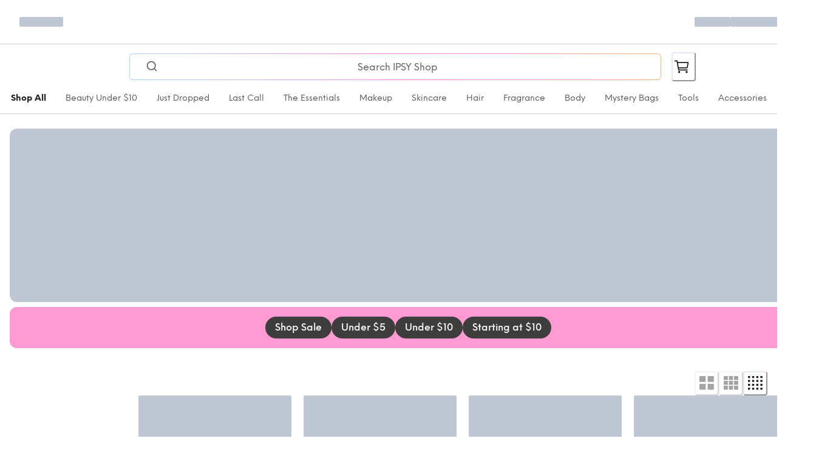

--- FILE ---
content_type: text/html; charset=utf-8
request_url: https://www.ipsy.com/shop?error=product-not-found
body_size: 28623
content:
<!DOCTYPE html><html lang="en-US"><head><meta charSet="utf-8" data-next-head=""/><meta name="viewport" content="width=device-width" data-next-head=""/><title data-next-head="">IPSY Shop</title><meta name="robots" content="index,follow" data-next-head=""/><meta property="og:title" content="IPSY Shop" data-next-head=""/><meta property="og:url" content="https://{{base-url}}.netlify.app" data-next-head=""/><meta property="og:type" content="website" data-next-head=""/><meta property="og:locale" content="en-US" data-next-head=""/><meta property="og:site_name" content="IPSY Shop" data-next-head=""/><link rel="icon" href="https://images.ctfassets.net/daem4o9l2hfd/2qddngccHgKpTvBfkmnEH/5aa08f62a5156eaf6c305f68ab149993/IPSY_favicon.png" data-next-head=""/><link rel="preload" href="https://images.ctfassets.net/daem4o9l2hfd/6Xm47XaCbpDhP7jDTXC1Ug/9a2f7b0fb4aa13290ee79b1aa2e44d7c/ipsy-logo-black.png" as="image" data-next-head=""/><link rel="preload" href="https://shop.ipsy.com/_next/static/media/4aa27fc5a0250349-s.p.ttf" as="font" type="font/ttf" crossorigin="anonymous" data-next-font="size-adjust"/><link rel="preload" href="https://shop.ipsy.com/_next/static/media/370af1d268d708ad-s.p.ttf" as="font" type="font/ttf" crossorigin="anonymous" data-next-font="size-adjust"/><link rel="preload" href="https://shop.ipsy.com/_next/static/media/568cbfe114bf01e0-s.p.ttf" as="font" type="font/ttf" crossorigin="anonymous" data-next-font="size-adjust"/><link rel="preload" href="https://shop.ipsy.com/_next/static/media/51aca6e1bb75a526-s.p.ttf" as="font" type="font/ttf" crossorigin="anonymous" data-next-font="size-adjust"/><link rel="preload" href="https://shop.ipsy.com/_next/static/media/f8cd6b7d650c1a01-s.p.ttf" as="font" type="font/ttf" crossorigin="anonymous" data-next-font="size-adjust"/><link rel="preload" href="https://shop.ipsy.com/_next/static/css/53d078e92f90a319.css" as="style"/><link rel="stylesheet" href="https://shop.ipsy.com/_next/static/css/53d078e92f90a319.css" data-n-g=""/><link rel="preload" href="https://shop.ipsy.com/_next/static/css/197e3cffff9943e1.css" as="style"/><link rel="stylesheet" href="https://shop.ipsy.com/_next/static/css/197e3cffff9943e1.css"/><noscript data-n-css=""></noscript><script defer="" nomodule="" src="https://shop.ipsy.com/_next/static/chunks/polyfills-42372ed130431b0a.js"></script><script src="https://maps.googleapis.com/maps/api/js?key=AIzaSyCP68EcvDalmNGETQ51i2aGCzQP1DwU47U&amp;libraries=places&amp;loading=async" defer="" data-nscript="beforeInteractive"></script><script defer="" src="https://shop.ipsy.com/_next/static/chunks/560-74271913423616da.js"></script><script defer="" src="https://shop.ipsy.com/_next/static/chunks/6714-96cdd3565c2ea8ad.js"></script><script defer="" src="https://shop.ipsy.com/_next/static/chunks/3599.e20384c6c68d5d65.js"></script><script defer="" src="https://shop.ipsy.com/_next/static/chunks/7966-f73b3722191ed66e.js"></script><script defer="" src="https://shop.ipsy.com/_next/static/chunks/363-d3943fc5bfc475f6.js"></script><script defer="" src="https://shop.ipsy.com/_next/static/chunks/3769-4e17b13abbc6b912.js"></script><script defer="" src="https://shop.ipsy.com/_next/static/chunks/6968-62a4e34b97808e30.js"></script><script defer="" src="https://shop.ipsy.com/_next/static/chunks/5677.24ebc466bc44c98f.js"></script><script defer="" src="https://shop.ipsy.com/_next/static/chunks/3873.ff51fc756c2c3cdc.js"></script><script defer="" src="https://shop.ipsy.com/_next/static/chunks/1659.338b14b9e0f2e83c.js"></script><script defer="" src="https://shop.ipsy.com/_next/static/chunks/6472.fa095fc8acd5d0f5.js"></script><script defer="" src="https://shop.ipsy.com/_next/static/chunks/4534.640e7b6ae42458f9.js"></script><script src="https://shop.ipsy.com/_next/static/chunks/webpack-7f632374b95c8e0f.js" defer=""></script><script src="https://shop.ipsy.com/_next/static/chunks/vendors-d5c58aa9-f05ce0b2dc5f7f08.js" defer=""></script><script src="https://shop.ipsy.com/_next/static/chunks/vendors-f3947d30-3a69a1b49b4d4b2e.js" defer=""></script><script src="https://shop.ipsy.com/_next/static/chunks/vendors-20f323ac-3c31176eb3150e73.js" defer=""></script><script src="https://shop.ipsy.com/_next/static/chunks/vendors-28369ad3-c0ee88a0c8dda63b.js" defer=""></script><script src="https://shop.ipsy.com/_next/static/chunks/vendors-e14817b4-8801dc4c22a39ab3.js" defer=""></script><script src="https://shop.ipsy.com/_next/static/chunks/vendors-d2f4a0c7-24e3b113a2a93618.js" defer=""></script><script src="https://shop.ipsy.com/_next/static/chunks/vendors-d2fd521e-4ca172234bb496f6.js" defer=""></script><script src="https://shop.ipsy.com/_next/static/chunks/vendors-4743db8d-8c63d53edca12659.js" defer=""></script><script src="https://shop.ipsy.com/_next/static/chunks/vendors-1e508823-c35680b867606f55.js" defer=""></script><script src="https://shop.ipsy.com/_next/static/chunks/vendors-8f31eeb1-2f1c13129e38b09d.js" defer=""></script><script src="https://shop.ipsy.com/_next/static/chunks/vendors-05efbaec-210126c93a39fa30.js" defer=""></script><script src="https://shop.ipsy.com/_next/static/chunks/vendors-b46e1e41-0f3019e7e45bd651.js" defer=""></script><script src="https://shop.ipsy.com/_next/static/chunks/vendors-f4d31f08-5a6465e8e33e1c16.js" defer=""></script><script src="https://shop.ipsy.com/_next/static/chunks/vendors-dbeb7afd-aa22342609aadc14.js" defer=""></script><script src="https://shop.ipsy.com/_next/static/chunks/vendors-45bf589c-1aebce5f68bb298e.js" defer=""></script><script src="https://shop.ipsy.com/_next/static/chunks/vendors-2ad543fa-bb55007f96cca3e1.js" defer=""></script><script src="https://shop.ipsy.com/_next/static/chunks/vendors-2f005ee6-c8c7c6ab88f6ea1b.js" defer=""></script><script src="https://shop.ipsy.com/_next/static/chunks/vendors-5236fab7-1d84a9bc8fa202cf.js" defer=""></script><script src="https://shop.ipsy.com/_next/static/chunks/vendors-4b5d2e63-74838ed57da0f41a.js" defer=""></script><script src="https://shop.ipsy.com/_next/static/chunks/vendors-72934f46-4b21f89766416503.js" defer=""></script><script src="https://shop.ipsy.com/_next/static/chunks/vendors-5abbcb57-b9c9313acf899f23.js" defer=""></script><script src="https://shop.ipsy.com/_next/static/chunks/vendors-c00d4abe-fc651cc5af6966ec.js" defer=""></script><script src="https://shop.ipsy.com/_next/static/chunks/vendors-32d995ca-d965e11cb49fba7e.js" defer=""></script><script src="https://shop.ipsy.com/_next/static/chunks/vendors-7349e81a-1a67f1488e2513e9.js" defer=""></script><script src="https://shop.ipsy.com/_next/static/chunks/vendors-1661d1e7-5d8b5f28e2f79694.js" defer=""></script><script src="https://shop.ipsy.com/_next/static/chunks/vendors-2f94deaf-f06846c60344ebae.js" defer=""></script><script src="https://shop.ipsy.com/_next/static/chunks/vendors-608cef47-c95ecd000e20428c.js" defer=""></script><script src="https://shop.ipsy.com/_next/static/chunks/vendors-8d7ba70e-c4b1181b7b6c73c4.js" defer=""></script><script src="https://shop.ipsy.com/_next/static/chunks/vendors-4ae5daa4-f18104572171ed8c.js" defer=""></script><script src="https://shop.ipsy.com/_next/static/chunks/vendors-2c0a1fbe-5e0ad6ba6bf12f82.js" defer=""></script><script src="https://shop.ipsy.com/_next/static/chunks/vendors-1b5cfd17-76a1c2b678ec43f0.js" defer=""></script><script src="https://shop.ipsy.com/_next/static/chunks/vendors-f70a9f9c-c59f46a8e1b46cc7.js" defer=""></script><script src="https://shop.ipsy.com/_next/static/chunks/vendors-ecf58068-8b99b9d4f5049bd5.js" defer=""></script><script src="https://shop.ipsy.com/_next/static/chunks/vendors-cae5ad46-136732b553885446.js" defer=""></script><script src="https://shop.ipsy.com/_next/static/chunks/vendors-d41eb72e-a7dc343861ac805b.js" defer=""></script><script src="https://shop.ipsy.com/_next/static/chunks/vendors-4a48f15b-c3181637f965df53.js" defer=""></script><script src="https://shop.ipsy.com/_next/static/chunks/vendors-74848cea-88caeb807e3210b7.js" defer=""></script><script src="https://shop.ipsy.com/_next/static/chunks/vendors-2f7498c7-3c2d6d6bb8d6f43b.js" defer=""></script><script src="https://shop.ipsy.com/_next/static/chunks/vendors-dfa252dc-059285d59a1153cd.js" defer=""></script><script src="https://shop.ipsy.com/_next/static/chunks/vendors-e232f919-d0b5e8f95aeeb1c1.js" defer=""></script><script src="https://shop.ipsy.com/_next/static/chunks/vendors-dd20168c-534921715d95302e.js" defer=""></script><script src="https://shop.ipsy.com/_next/static/chunks/vendors-f67155f8-f8cf96a4aac3acfe.js" defer=""></script><script src="https://shop.ipsy.com/_next/static/chunks/vendors-af6e963e-6bbf07ba007db158.js" defer=""></script><script src="https://shop.ipsy.com/_next/static/chunks/vendors-7a91be90-34e7ff086e098fcd.js" defer=""></script><script src="https://shop.ipsy.com/_next/static/chunks/vendors-88379ca6-0d70b2a8afd2fc6f.js" defer=""></script><script src="https://shop.ipsy.com/_next/static/chunks/vendors-59195564-a0b52eaa1b22179e.js" defer=""></script><script src="https://shop.ipsy.com/_next/static/chunks/vendors-c58bda01-234d3e47d72ae3f1.js" defer=""></script><script src="https://shop.ipsy.com/_next/static/chunks/vendors-bdbc1a5c-adc17755c185bb67.js" defer=""></script><script src="https://shop.ipsy.com/_next/static/chunks/vendors-06cc3d7a-af907ad0f8561341.js" defer=""></script><script src="https://shop.ipsy.com/_next/static/chunks/vendors-4d46865b-14465995f565651a.js" defer=""></script><script src="https://shop.ipsy.com/_next/static/chunks/vendors-357018ba-d1f60f4025538846.js" defer=""></script><script src="https://shop.ipsy.com/_next/static/chunks/vendors-b84314e1-554c4c0c1b72c06b.js" defer=""></script><script src="https://shop.ipsy.com/_next/static/chunks/vendors-df51dbf6-7c3ed20985108153.js" defer=""></script><script src="https://shop.ipsy.com/_next/static/chunks/vendors-9ff0d180-ab49156ef92a078c.js" defer=""></script><script src="https://shop.ipsy.com/_next/static/chunks/vendors-8357d19b-c0bf19bf08e66240.js" defer=""></script><script src="https://shop.ipsy.com/_next/static/chunks/vendors-07fc87d3-5e4ec8df8c3bead0.js" defer=""></script><script src="https://shop.ipsy.com/_next/static/chunks/vendors-c5c0eb82-b54aef992e1796b3.js" defer=""></script><script src="https://shop.ipsy.com/_next/static/chunks/vendors-648d142d-03f66af026bb3e2d.js" defer=""></script><script src="https://shop.ipsy.com/_next/static/chunks/vendors-5d9508c9-53bb06de138573f2.js" defer=""></script><script src="https://shop.ipsy.com/_next/static/chunks/main-045d8d7d74849444.js" defer=""></script><script src="https://shop.ipsy.com/_next/static/chunks/pages/_app-f3956634-8dce5f0b3c24d831.js" defer=""></script><script src="https://shop.ipsy.com/_next/static/chunks/pages/_app-3a9fe998-79c97e593eab3ed2.js" defer=""></script><script src="https://shop.ipsy.com/_next/static/chunks/pages/_app-76de2287-2d47c91bf2832f9e.js" defer=""></script><script src="https://shop.ipsy.com/_next/static/chunks/pages/_app-e7324fe7-88b165c2f1fdc3ad.js" defer=""></script><script src="https://shop.ipsy.com/_next/static/chunks/pages/_app-f5ee3ce1-2dec0f0c496b1b49.js" defer=""></script><script src="https://shop.ipsy.com/_next/static/chunks/pages/_app-5c551db8-852fe03636d2adaa.js" defer=""></script><script src="https://shop.ipsy.com/_next/static/chunks/pages/shop-bc5e8d783da85000.js" defer=""></script><script src="https://shop.ipsy.com/_next/static/ItB0J8M4IEtB1eIlDGng9/_buildManifest.js" defer=""></script><script src="https://shop.ipsy.com/_next/static/ItB0J8M4IEtB1eIlDGng9/_ssgManifest.js" defer=""></script></head><body><noscript><iframe title="gtag-noscript" src="https://www.googletagmanager.com/ns.html?id=GTM-MS57WR" height="0" width="0" style="display:none;visibility:hidden"></iframe></noscript><script id="chakra-script">!(function(){try{var a=function(c){var v="(prefers-color-scheme: dark)",h=window.matchMedia(v).matches?"dark":"light",r=c==="system"?h:c,o=document.documentElement,s=document.body,l="chakra-ui-light",d="chakra-ui-dark",i=r==="dark";return s.classList.add(i?d:l),s.classList.remove(i?l:d),o.style.colorScheme=r,o.dataset.theme=r,r},n=a,m="light",e="chakra-ui-color-mode",t=localStorage.getItem(e);t?a(t):localStorage.setItem(e,a(m))}catch(a){}})();</script><div id="__next"><style data-emotion="css-global 4xlvp">:host,:root,[data-theme]{--chakra-ring-inset:var(--chakra-empty,/*!*/ /*!*/);--chakra-ring-offset-width:0px;--chakra-ring-offset-color:#fff;--chakra-ring-color:rgba(66, 153, 225, 0.6);--chakra-ring-offset-shadow:0 0 #0000;--chakra-ring-shadow:0 0 #0000;--chakra-space-x-reverse:0;--chakra-space-y-reverse:0;--chakra-colors-transparent:transparent;--chakra-colors-current:currentColor;--chakra-colors-black:#1C1C1C;--chakra-colors-white:white;--chakra-colors-whiteAlpha-50:rgba(255, 255, 255, 0.04);--chakra-colors-whiteAlpha-100:rgba(255, 255, 255, 0.06);--chakra-colors-whiteAlpha-200:rgba(255, 255, 255, 0.08);--chakra-colors-whiteAlpha-300:rgba(255, 255, 255, 0.16);--chakra-colors-whiteAlpha-400:rgba(255, 255, 255, 0.24);--chakra-colors-whiteAlpha-500:rgba(255, 255, 255, 0.36);--chakra-colors-whiteAlpha-600:rgba(255, 255, 255, 0.48);--chakra-colors-whiteAlpha-700:rgba(255, 255, 255, 0.64);--chakra-colors-whiteAlpha-800:rgba(255, 255, 255, 0.80);--chakra-colors-whiteAlpha-900:rgba(255, 255, 255, 0.92);--chakra-colors-blackAlpha-50:rgba(0, 0, 0, 0.04);--chakra-colors-blackAlpha-100:rgba(0, 0, 0, 0.06);--chakra-colors-blackAlpha-200:rgba(0, 0, 0, 0.08);--chakra-colors-blackAlpha-300:rgba(0, 0, 0, 0.16);--chakra-colors-blackAlpha-400:rgba(0, 0, 0, 0.24);--chakra-colors-blackAlpha-500:rgba(0, 0, 0, 0.36);--chakra-colors-blackAlpha-600:rgba(0, 0, 0, 0.48);--chakra-colors-blackAlpha-700:rgba(0, 0, 0, 0.64);--chakra-colors-blackAlpha-800:rgba(0, 0, 0, 0.80);--chakra-colors-blackAlpha-900:rgba(0, 0, 0, 0.92);--chakra-colors-gray-50:#F7FAFC;--chakra-colors-gray-100:#EDF2F7;--chakra-colors-gray-200:#E2E8F0;--chakra-colors-gray-300:#CBD5E0;--chakra-colors-gray-400:#A0AEC0;--chakra-colors-gray-500:#718096;--chakra-colors-gray-600:#4A5568;--chakra-colors-gray-700:#2D3748;--chakra-colors-gray-800:#1A202C;--chakra-colors-gray-900:#171923;--chakra-colors-red-50:#FFF5F5;--chakra-colors-red-100:#FED7D7;--chakra-colors-red-200:#FEB2B2;--chakra-colors-red-300:#FC8181;--chakra-colors-red-400:#F56565;--chakra-colors-red-500:#E53E3E;--chakra-colors-red-600:#C53030;--chakra-colors-red-700:#9B2C2C;--chakra-colors-red-800:#822727;--chakra-colors-red-900:#63171B;--chakra-colors-orange-50:#FFFAF0;--chakra-colors-orange-100:#FEEBC8;--chakra-colors-orange-200:#FBD38D;--chakra-colors-orange-300:#F6AD55;--chakra-colors-orange-400:#ED8936;--chakra-colors-orange-500:#DD6B20;--chakra-colors-orange-600:#C05621;--chakra-colors-orange-700:#9C4221;--chakra-colors-orange-800:#7B341E;--chakra-colors-orange-900:#652B19;--chakra-colors-yellow-50:#FFFFF0;--chakra-colors-yellow-100:#FEFCBF;--chakra-colors-yellow-200:#FAF089;--chakra-colors-yellow-300:#F6E05E;--chakra-colors-yellow-400:#ECC94B;--chakra-colors-yellow-500:#D69E2E;--chakra-colors-yellow-600:#B7791F;--chakra-colors-yellow-700:#975A16;--chakra-colors-yellow-800:#744210;--chakra-colors-yellow-900:#5F370E;--chakra-colors-green-50:#F0FFF4;--chakra-colors-green-100:#C6F6D5;--chakra-colors-green-200:#9AE6B4;--chakra-colors-green-300:#68D391;--chakra-colors-green-400:#48BB78;--chakra-colors-green-500:#38A169;--chakra-colors-green-600:#2F855A;--chakra-colors-green-700:#276749;--chakra-colors-green-800:#22543D;--chakra-colors-green-900:#1C4532;--chakra-colors-teal-50:#E6FFFA;--chakra-colors-teal-100:#B2F5EA;--chakra-colors-teal-200:#81E6D9;--chakra-colors-teal-300:#4FD1C5;--chakra-colors-teal-400:#38B2AC;--chakra-colors-teal-500:#319795;--chakra-colors-teal-600:#2C7A7B;--chakra-colors-teal-700:#285E61;--chakra-colors-teal-800:#234E52;--chakra-colors-teal-900:#1D4044;--chakra-colors-blue-50:#ebf8ff;--chakra-colors-blue-100:#bee3f8;--chakra-colors-blue-200:#90cdf4;--chakra-colors-blue-300:#63b3ed;--chakra-colors-blue-400:#4299e1;--chakra-colors-blue-500:#3182ce;--chakra-colors-blue-600:#2b6cb0;--chakra-colors-blue-700:#2c5282;--chakra-colors-blue-800:#2a4365;--chakra-colors-blue-900:#1A365D;--chakra-colors-cyan-50:#EDFDFD;--chakra-colors-cyan-100:#C4F1F9;--chakra-colors-cyan-200:#9DECF9;--chakra-colors-cyan-300:#76E4F7;--chakra-colors-cyan-400:#0BC5EA;--chakra-colors-cyan-500:#00B5D8;--chakra-colors-cyan-600:#00A3C4;--chakra-colors-cyan-700:#0987A0;--chakra-colors-cyan-800:#086F83;--chakra-colors-cyan-900:#065666;--chakra-colors-purple-50:#FAF5FF;--chakra-colors-purple-100:#E9D8FD;--chakra-colors-purple-200:#D6BCFA;--chakra-colors-purple-300:#B794F4;--chakra-colors-purple-400:#9F7AEA;--chakra-colors-purple-500:#805AD5;--chakra-colors-purple-600:#6B46C1;--chakra-colors-purple-700:#553C9A;--chakra-colors-purple-800:#44337A;--chakra-colors-purple-900:#322659;--chakra-colors-pink-50:#FFF5F7;--chakra-colors-pink-100:#FED7E2;--chakra-colors-pink-200:#FBB6CE;--chakra-colors-pink-300:#F687B3;--chakra-colors-pink-400:#ED64A6;--chakra-colors-pink-500:#D53F8C;--chakra-colors-pink-600:#B83280;--chakra-colors-pink-700:#97266D;--chakra-colors-pink-800:#702459;--chakra-colors-pink-900:#521B41;--chakra-colors-linkedin-50:#E8F4F9;--chakra-colors-linkedin-100:#CFEDFB;--chakra-colors-linkedin-200:#9BDAF3;--chakra-colors-linkedin-300:#68C7EC;--chakra-colors-linkedin-400:#34B3E4;--chakra-colors-linkedin-500:#00A0DC;--chakra-colors-linkedin-600:#008CC9;--chakra-colors-linkedin-700:#0077B5;--chakra-colors-linkedin-800:#005E93;--chakra-colors-linkedin-900:#004471;--chakra-colors-facebook-50:#E8F4F9;--chakra-colors-facebook-100:#D9DEE9;--chakra-colors-facebook-200:#B7C2DA;--chakra-colors-facebook-300:#6482C0;--chakra-colors-facebook-400:#4267B2;--chakra-colors-facebook-500:#385898;--chakra-colors-facebook-600:#314E89;--chakra-colors-facebook-700:#29487D;--chakra-colors-facebook-800:#223B67;--chakra-colors-facebook-900:#1E355B;--chakra-colors-messenger-50:#D0E6FF;--chakra-colors-messenger-100:#B9DAFF;--chakra-colors-messenger-200:#A2CDFF;--chakra-colors-messenger-300:#7AB8FF;--chakra-colors-messenger-400:#2E90FF;--chakra-colors-messenger-500:#0078FF;--chakra-colors-messenger-600:#0063D1;--chakra-colors-messenger-700:#0052AC;--chakra-colors-messenger-800:#003C7E;--chakra-colors-messenger-900:#002C5C;--chakra-colors-whatsapp-50:#dffeec;--chakra-colors-whatsapp-100:#b9f5d0;--chakra-colors-whatsapp-200:#90edb3;--chakra-colors-whatsapp-300:#65e495;--chakra-colors-whatsapp-400:#3cdd78;--chakra-colors-whatsapp-500:#22c35e;--chakra-colors-whatsapp-600:#179848;--chakra-colors-whatsapp-700:#0c6c33;--chakra-colors-whatsapp-800:#01421c;--chakra-colors-whatsapp-900:#001803;--chakra-colors-twitter-50:#E5F4FD;--chakra-colors-twitter-100:#C8E9FB;--chakra-colors-twitter-200:#A8DCFA;--chakra-colors-twitter-300:#83CDF7;--chakra-colors-twitter-400:#57BBF5;--chakra-colors-twitter-500:#1DA1F2;--chakra-colors-twitter-600:#1A94DA;--chakra-colors-twitter-700:#1681BF;--chakra-colors-twitter-800:#136B9E;--chakra-colors-twitter-900:#0D4D71;--chakra-colors-telegram-50:#E3F2F9;--chakra-colors-telegram-100:#C5E4F3;--chakra-colors-telegram-200:#A2D4EC;--chakra-colors-telegram-300:#7AC1E4;--chakra-colors-telegram-400:#47A9DA;--chakra-colors-telegram-500:#0088CC;--chakra-colors-telegram-600:#007AB8;--chakra-colors-telegram-700:#006BA1;--chakra-colors-telegram-800:#005885;--chakra-colors-telegram-900:#003F5E;--chakra-colors-primary-100:#f6f6f6;--chakra-colors-primary-200:#e7e7e7;--chakra-colors-primary-300:#d1d1d1;--chakra-colors-primary-400:#b0b0b0;--chakra-colors-primary-500:#888888;--chakra-colors-primary-600:#5d5d5d;--chakra-colors-primary-700:#3d3d3d;--chakra-colors-primary-800:#303030;--chakra-colors-primary-900:#1C1C1C;--chakra-colors-secondary-100:#fef1eb;--chakra-colors-secondary-200:#ffdbcb;--chakra-colors-secondary-300:#FEDCB9;--chakra-colors-secondary-400:#F9AB7C;--chakra-colors-secondary-500:#F68551;--chakra-colors-secondary-600:#D3613B;--chakra-colors-secondary-700:#B14128;--chakra-colors-secondary-800:#8E2719;--chakra-colors-secondary-900:#76140F;--chakra-colors-tertiary-100:#fef1eb;--chakra-colors-tertiary-200:#ffdbcb;--chakra-colors-tertiary-300:#FEDCB9;--chakra-colors-tertiary-400:#F9AB7C;--chakra-colors-tertiary-500:#F68551;--chakra-colors-tertiary-600:#D3613B;--chakra-colors-tertiary-700:#B14128;--chakra-colors-tertiary-800:#8E2719;--chakra-colors-tertiary-900:#76140F;--chakra-colors-success-100:#E8FFEF;--chakra-colors-success-200:#b7e3c6;--chakra-colors-success-300:#88cda4;--chakra-colors-success-400:#56b17e;--chakra-colors-success-500:#38a169;--chakra-colors-success-600:#006C48;--chakra-colors-success-700:#1d5f3f;--chakra-colors-success-800:#194c34;--chakra-colors-success-900:#153f2c;--chakra-colors-danger-100:#FFEDEA;--chakra-colors-danger-200:#f9d3d2;--chakra-colors-danger-300:#f5adac;--chakra-colors-danger-400:#ee7e7f;--chakra-colors-danger-500:#e35055;--chakra-colors-danger-600:#BA1A1A;--chakra-colors-danger-700:#ae2231;--chakra-colors-danger-800:#921f30;--chakra-colors-danger-900:#7d1e2e;--chakra-colors-warning-100:#FFEED9;--chakra-colors-warning-200:#f7dab1;--chakra-colors-warning-300:#f1c080;--chakra-colors-warning-400:#eb9d4c;--chakra-colors-warning-500:#e5812a;--chakra-colors-warning-600:#BEA373;--chakra-colors-warning-700:#b2501c;--chakra-colors-warning-800:#8e401e;--chakra-colors-warning-900:#7C580D;--chakra-colors-info-100:#e5eef9;--chakra-colors-info-200:#c4dbf3;--chakra-colors-info-300:#90bde9;--chakra-colors-info-400:#559bdb;--chakra-colors-info-500:#3182ce;--chakra-colors-info-600:#2062a9;--chakra-colors-info-700:#1b4f89;--chakra-colors-info-800:#1a4472;--chakra-colors-info-900:#1b3a5f;--chakra-colors-shading-50:#f6f6f6;--chakra-colors-shading-100:#e7e7e7;--chakra-colors-shading-200:#d1d1d1;--chakra-colors-shading-300:#b0b0b0;--chakra-colors-shading-400:#888888;--chakra-colors-shading-500:#787878;--chakra-colors-shading-600:#5d5d5d;--chakra-colors-shading-700:#4f4f4f;--chakra-colors-shading-800:#454545;--chakra-colors-shading-900:#3d3d3d;--chakra-colors-shading-950:#303030;--chakra-colors-shading-1000:#1C1C1C;--chakra-colors-shading-000:white;--chakra-colors-colors-light-background:white;--chakra-colors-colors-light-text:#1C1C1C;--chakra-colors-colors-light-text-muted:#5d5d5d;--chakra-colors-colors-light-primary:#1C1C1C;--chakra-colors-colors-light-secondary:#EBF25D;--chakra-colors-colors-light-highlight:#FCF8F8;--chakra-colors-colors-light-muted:#d1d1d1;--chakra-colors-colors-light-accent:linear-gradient(43.26deg, #A1D8FF 1.43%, #FB83E5 50%, #FFB272 98.57%);--chakra-colors-colors-dark-background:#1C1C1C;--chakra-colors-colors-dark-text:white;--chakra-colors-colors-dark-text-muted:#d1d1d1;--chakra-colors-colors-dark-primary:white;--chakra-colors-colors-dark-secondary:#f6f6f6;--chakra-colors-colors-dark-highlight:#FCF8F8;--chakra-colors-colors-dark-muted:#d1d1d1;--chakra-colors-colors-dark-accent:linear-gradient(43.26deg, #A1D8FF 1.43%, #FB83E5 50%, #FFB272 98.57%);--chakra-colors-colors-brand-primary:#1C1C1C;--chakra-colors-colors-brand-secondary:#EBF25D;--chakra-colors-colors-brand-tertiary:#D60480;--chakra-colors-colors-brand-muted:#d1d1d1;--chakra-colors-colors-brand-accent:linear-gradient(43.26deg, #A1D8FF 1.43%, #FB83E5 50%, #FFB272 98.57%);--chakra-colors-colors-brand-marketingBadgeBg:#F3A8D4;--chakra-colors-colors-text-primary:#303030;--chakra-colors-colors-text-secondary:#1C1C1C;--chakra-colors-colors-text-muted:#5d5d5d;--chakra-colors-colors-text-disabled:#b0b0b0;--chakra-colors-colors-text-success:#38a169;--chakra-colors-colors-text-warning:#BEA373;--chakra-colors-colors-text-danger:#BA1A1A;--chakra-colors-colors-text-link:#2062a9;--chakra-colors-colors-text-primary-inverse:white;--chakra-colors-colors-text-secondary-inverse:#f6f6f6;--chakra-colors-colors-text-muted-inverse:#d1d1d1;--chakra-colors-colors-surface-primary:white;--chakra-colors-colors-surface-highlight:#FCF8F8;--chakra-colors-colors-surface-muted:#f6f6f6;--chakra-colors-colors-surface-footer:#FDF0E4;--chakra-colors-colors-surface-disabled:#d1d1d1;--chakra-colors-colors-surface-border:#d1d1d1;--chakra-colors-colors-surface-inverse:#303030;--chakra-colors-colors-surface-border-inverse:#4f4f4f;--chakra-colors-success-light:#E8FFEF;--chakra-colors-success-med:#006C48;--chakra-colors-success-dark:#194c34;--chakra-colors-info-light:#e5eef9;--chakra-colors-info-med:#3182ce;--chakra-colors-info-dark:#1b4f89;--chakra-colors-warning-light:#FFEED9;--chakra-colors-warning-med:#BEA373;--chakra-colors-warning-dark:#7C580D;--chakra-colors-danger-light:#FFEDEA;--chakra-colors-danger-med:#BA1A1A;--chakra-colors-danger-dark:#921f30;--chakra-colors-overlay-dark-fill:rgba(0,0,0,0.4);--chakra-colors-overlay-dark-gradientRight:linear-gradient(90deg, rgba(0,0,0,0) 0%, rgba(0,0,0,0.4) 50%, rgba(0,0,0,0.4) 100%);--chakra-colors-overlay-dark-gradientLeft:linear-gradient(90deg, rgba(0,0,0,0.4) 0%, rgba(0,0,0,0.4) 50%, rgba(0,0,0,0) 100%);--chakra-colors-overlay-dark-gradientTopDown:linear-gradient(0deg, rgba(0, 0, 0, 0) 0%, rgba(0, 0, 0, 0.4) 50%, rgba(0, 0, 0, 0.4) 100%);--chakra-colors-overlay-light-modal:rgba(255, 255, 255, 0.30);--chakra-colors-overlay-light-fill:rgba(255,255,255,0.7);--chakra-colors-overlay-light-gradientRight:linear-gradient(90deg, rgba(255,255,255,0) 0%, rgba(255,255,255,0.7) 50%, rgba(255,255,255,0.7) 100%);--chakra-colors-overlay-light-gradientLeft:linear-gradient(90deg, rgba(0,0,0,0.4) 0%, rgba(0,0,0,0.4) 50%, rgba(0,0,0,0) 100%);--chakra-colors-overlay-light-gradientTopDown:linear-gradient(0deg, rgba(0, 0, 0, 0) 0%, rgba(0, 0, 0, 0.4) 50%, rgba(0, 0, 0, 0.4) 100%);--chakra-borders-none:0 solid #d1d1d1;--chakra-borders-1px:1px solid;--chakra-borders-2px:2px solid;--chakra-borders-4px:4px solid;--chakra-borders-8px:8px solid;--chakra-borders-xs:0.5pxpx solid #d1d1d1;--chakra-borders-sm:0.0625rem solid #d1d1d1;--chakra-borders-md:0.125rem solid #d1d1d1;--chakra-borders-lg:0.25rem solid #d1d1d1;--chakra-borders-xl:0.375rem solid #d1d1d1;--chakra-borderStyles-normal:solid;--chakra-borderStyles-fancy:dotted;--chakra-fonts-heading:'neueEinstellungStdFont','neueEinstellungStdFont Fallback';--chakra-fonts-body:'neueEinstellungStdFont','neueEinstellungStdFont Fallback';--chakra-fonts-mono:'neueEinstellungStdFont','neueEinstellungStdFont Fallback';--chakra-fonts-NeueEinstellung:'neueEinstellungStdFont','neueEinstellungStdFont Fallback';--chakra-fonts-Neue-Einstellung:'neueEinstellungStdFont','neueEinstellungStdFont Fallback';--chakra-fonts-BebasNeue:'bebasNeueStdFont','bebasNeueStdFont Fallback';--chakra-fonts-Bebas-Neue:'bebasNeueStdFont','bebasNeueStdFont Fallback';--chakra-fontSizes-3xs:0.45rem;--chakra-fontSizes-2xs:0.625rem;--chakra-fontSizes-xs:0.75rem;--chakra-fontSizes-sm:0.875rem;--chakra-fontSizes-md:1rem;--chakra-fontSizes-lg:1.125rem;--chakra-fontSizes-xl:1.25rem;--chakra-fontSizes-2xl:1.375rem;--chakra-fontSizes-3xl:1.5rem;--chakra-fontSizes-4xl:1.75rem;--chakra-fontSizes-5xl:2rem;--chakra-fontSizes-6xl:2.25rem;--chakra-fontSizes-7xl:2.5rem;--chakra-fontSizes-8xl:3rem;--chakra-fontSizes-9xl:3.5rem;--chakra-fontSizes-10xl:4rem;--chakra-fontSizes-11xl:4.5rem;--chakra-fontSizes-12xl:5rem;--chakra-fontWeights-hairline:100;--chakra-fontWeights-thin:100;--chakra-fontWeights-light:300;--chakra-fontWeights-normal:400;--chakra-fontWeights-medium:500;--chakra-fontWeights-semibold:600;--chakra-fontWeights-bold:700;--chakra-fontWeights-extrabold:800;--chakra-fontWeights-black:900;--chakra-fontWeights-extraLight:200;--chakra-fontWeights-regular:400;--chakra-fontWeights-book:450;--chakra-fontWeights-semiBold:600;--chakra-fontWeights-extraBold:800;--chakra-letterSpacings-tighter:-0.05em;--chakra-letterSpacings-tight:-0.025em;--chakra-letterSpacings-normal:0em;--chakra-letterSpacings-wide:0.025em;--chakra-letterSpacings-wider:0.05em;--chakra-letterSpacings-widest:0.1em;--chakra-lineHeights-3:.75rem;--chakra-lineHeights-4:1rem;--chakra-lineHeights-5:1.25rem;--chakra-lineHeights-6:1.5rem;--chakra-lineHeights-7:1.75rem;--chakra-lineHeights-8:2rem;--chakra-lineHeights-9:2.25rem;--chakra-lineHeights-10:2.5rem;--chakra-lineHeights-normal:normal;--chakra-lineHeights-none:100%;--chakra-lineHeights-shorter:125%;--chakra-lineHeights-short:137.5%;--chakra-lineHeights-base:150%;--chakra-lineHeights-tall:162.5%;--chakra-lineHeights-taller:200%;--chakra-lineHeights-tight:92%;--chakra-radii-none:0;--chakra-radii-sm:0.125rem;--chakra-radii-base:0.25rem;--chakra-radii-md:0.375rem;--chakra-radii-lg:0.5rem;--chakra-radii-xl:0.75rem;--chakra-radii-2xl:1rem;--chakra-radii-3xl:1.5rem;--chakra-radii-full:9999px;--chakra-space-0:0.0625rem;--chakra-space-1:0.25rem;--chakra-space-2:0.5rem;--chakra-space-3:0.75rem;--chakra-space-4:1rem;--chakra-space-5:1.25rem;--chakra-space-6:1.5rem;--chakra-space-7:1.75rem;--chakra-space-8:2rem;--chakra-space-9:2.25rem;--chakra-space-10:2.5rem;--chakra-space-12:3rem;--chakra-space-14:3.5rem;--chakra-space-16:4rem;--chakra-space-20:5rem;--chakra-space-24:6rem;--chakra-space-28:7rem;--chakra-space-32:8rem;--chakra-space-36:9rem;--chakra-space-40:10rem;--chakra-space-44:11rem;--chakra-space-48:12rem;--chakra-space-52:13rem;--chakra-space-56:14rem;--chakra-space-60:15rem;--chakra-space-64:16rem;--chakra-space-72:18rem;--chakra-space-80:20rem;--chakra-space-96:24rem;--chakra-space-px:1px;--chakra-space-0-5:0.125rem;--chakra-space-1-5:0.375rem;--chakra-space-2-5:0.625rem;--chakra-space-3-5:0.875rem;--chakra-space-none:0;--chakra-space-deviceW:100dvw;--chakra-space-deviceH:100dvh;--chakra-space-2xs:0.625rem;--chakra-space-xs:0.75rem;--chakra-space-sm:0.875rem;--chakra-space-md:1rem;--chakra-space-lg:1.125rem;--chakra-space-xl:1.25rem;--chakra-space-2xl:1.375rem;--chakra-space-3xl:1.5rem;--chakra-space-4xl:1.75rem;--chakra-space-5xl:2rem;--chakra-space-6xl:2.25rem;--chakra-space-7xl:2.5rem;--chakra-space-8xl:3rem;--chakra-space-9xl:3.5rem;--chakra-space-10xl:4rem;--chakra-space-11xl:4.5rem;--chakra-space-12xl:5rem;--chakra-shadows-xs:0 0 0 1px rgba(0,0,0,0.04);--chakra-shadows-sm:0 2px 4px 0 rgba(0,0,0,0.08);--chakra-shadows-base:0 1px 3px 0 rgba(0, 0, 0, 0.1),0 1px 2px 0 rgba(0, 0, 0, 0.06);--chakra-shadows-md:0 4px 8px 0 rgba(0,0,0,0.12);--chakra-shadows-lg:0 8px 16px 0 rgba(0,0,0,0.16);--chakra-shadows-xl:0 16px 24px -4px rgba(0,0,0,0.24);--chakra-shadows-2xl:0 24px 48px -16px rgba(0,0,0,0.32);--chakra-shadows-outline:0 0 0 3pxpx #3182ce;--chakra-shadows-inner:inset 0 2px 4px 0 rgba(0,0,0,0.08);--chakra-shadows-none:0 0 0 0 rgba(0,0,0,0);--chakra-shadows-dark-lg:rgba(0, 0, 0, 0.1) 0px 0px 0px 1px,rgba(0, 0, 0, 0.2) 0px 5px 10px,rgba(0, 0, 0, 0.4) 0px 15px 40px;--chakra-shadows-text:0 4px 4px 0 rgba(0,0,0,0.24);--chakra-shadows-sm-inverseY:0 -2px 4px 0 rgba(0,0,0,0.08);--chakra-sizes-0:0.0625rem;--chakra-sizes-1:0.25rem;--chakra-sizes-2:0.5rem;--chakra-sizes-3:0.75rem;--chakra-sizes-4:1rem;--chakra-sizes-5:1.25rem;--chakra-sizes-6:1.5rem;--chakra-sizes-7:1.75rem;--chakra-sizes-8:2rem;--chakra-sizes-9:2.25rem;--chakra-sizes-10:2.5rem;--chakra-sizes-12:3rem;--chakra-sizes-14:3.5rem;--chakra-sizes-16:4rem;--chakra-sizes-20:5rem;--chakra-sizes-24:6rem;--chakra-sizes-28:7rem;--chakra-sizes-32:8rem;--chakra-sizes-36:9rem;--chakra-sizes-40:10rem;--chakra-sizes-44:11rem;--chakra-sizes-48:12rem;--chakra-sizes-52:13rem;--chakra-sizes-56:14rem;--chakra-sizes-60:15rem;--chakra-sizes-64:16rem;--chakra-sizes-72:18rem;--chakra-sizes-80:20rem;--chakra-sizes-96:24rem;--chakra-sizes-px:1px;--chakra-sizes-0-5:0.125rem;--chakra-sizes-1-5:0.375rem;--chakra-sizes-2-5:0.625rem;--chakra-sizes-3-5:0.875rem;--chakra-sizes-max:max-content;--chakra-sizes-min:min-content;--chakra-sizes-full:100%;--chakra-sizes-3xs:14rem;--chakra-sizes-2xs:20rem;--chakra-sizes-xs:28rem;--chakra-sizes-sm:40rem;--chakra-sizes-md:48rem;--chakra-sizes-lg:64rem;--chakra-sizes-xl:72.25rem;--chakra-sizes-2xl:90rem;--chakra-sizes-3xl:96rem;--chakra-sizes-4xl:56rem;--chakra-sizes-5xl:64rem;--chakra-sizes-6xl:72rem;--chakra-sizes-7xl:80rem;--chakra-sizes-8xl:90rem;--chakra-sizes-prose:60ch;--chakra-sizes-container-sm:40rem;--chakra-sizes-container-md:48rem;--chakra-sizes-container-lg:64rem;--chakra-sizes-container-xl:72.25rem;--chakra-sizes-container-2xs:20rem;--chakra-sizes-container-xs:28rem;--chakra-sizes-container-2xl:90rem;--chakra-sizes-container-3xl:96rem;--chakra-sizes-none:0;--chakra-sizes-deviceW:100dvw;--chakra-sizes-deviceH:100dvh;--chakra-zIndices-hide:-1;--chakra-zIndices-auto:auto;--chakra-zIndices-base:0;--chakra-zIndices-docked:10;--chakra-zIndices-dropdown:1000;--chakra-zIndices-sticky:1100;--chakra-zIndices-banner:1200;--chakra-zIndices-overlay:1300;--chakra-zIndices-modal:1400;--chakra-zIndices-popover:1500;--chakra-zIndices-skipLink:1600;--chakra-zIndices-toast:1700;--chakra-zIndices-tooltip:1800;--chakra-transition-property-common:background-color,border-color,color,fill,stroke,opacity,box-shadow,transform;--chakra-transition-property-colors:background-color,border-color,color,fill,stroke;--chakra-transition-property-dimensions:width,height;--chakra-transition-property-position:left,right,top,bottom;--chakra-transition-property-background:background-color,background-image,background-position;--chakra-transition-easing-ease-in:cubic-bezier(0.4, 0, 1, 1);--chakra-transition-easing-ease-out:cubic-bezier(0, 0, 0.2, 1);--chakra-transition-easing-ease-in-out:cubic-bezier(0.4, 0, 0.2, 1);--chakra-transition-duration-ultra-fast:50ms;--chakra-transition-duration-faster:100ms;--chakra-transition-duration-fast:150ms;--chakra-transition-duration-normal:200ms;--chakra-transition-duration-slow:300ms;--chakra-transition-duration-slower:400ms;--chakra-transition-duration-ultra-slow:500ms;--chakra-blur-none:0;--chakra-blur-sm:4px;--chakra-blur-base:8px;--chakra-blur-md:12px;--chakra-blur-lg:16px;--chakra-blur-xl:24px;--chakra-blur-2xl:40px;--chakra-blur-3xl:64px;--chakra-breakpoints-base:0em;--chakra-breakpoints-sm:40rem;--chakra-breakpoints-md:48rem;--chakra-breakpoints-lg:64rem;--chakra-breakpoints-xl:72.25rem;--chakra-breakpoints-2xl:90rem;--chakra-breakpoints-2xs:20rem;--chakra-breakpoints-xs:28rem;--chakra-breakpoints-3xl:96rem;--chakra-colors-background:var(--chakra-colors-white);--chakra-colors-text:#1C1C1C;--chakra-colors-text-muted:#5d5d5d;--chakra-colors-primary:#1C1C1C;--chakra-colors-secondary:#EBF25D;--chakra-colors-highlight:#FCF8F8;--chakra-colors-muted:#d1d1d1;--chakra-colors-accent:linear-gradient(43.26deg, #A1D8FF 1.43%, #FB83E5 50%, #FFB272 98.57%);--chakra-colors-bg-danger:#BA1A1A;--chakra-colors-bg-success:#006C48;--chakra-colors-bg-btn-muted:#d1d1d1;--chakra-colors-fg-btn-muted:#1C1C1C;}.chakra-ui-light :host:not([data-theme]),.chakra-ui-light :root:not([data-theme]),.chakra-ui-light [data-theme]:not([data-theme]),[data-theme=light] :host:not([data-theme]),[data-theme=light] :root:not([data-theme]),[data-theme=light] [data-theme]:not([data-theme]),:host[data-theme=light],:root[data-theme=light],[data-theme][data-theme=light]{--chakra-colors-chakra-body-text:var(--chakra-colors-gray-800);--chakra-colors-chakra-body-bg:var(--chakra-colors-white);--chakra-colors-chakra-border-color:var(--chakra-colors-gray-200);--chakra-colors-chakra-inverse-text:var(--chakra-colors-white);--chakra-colors-chakra-subtle-bg:var(--chakra-colors-gray-100);--chakra-colors-chakra-subtle-text:var(--chakra-colors-gray-600);--chakra-colors-chakra-placeholder-color:var(--chakra-colors-gray-500);}.chakra-ui-dark :host:not([data-theme]),.chakra-ui-dark :root:not([data-theme]),.chakra-ui-dark [data-theme]:not([data-theme]),[data-theme=dark] :host:not([data-theme]),[data-theme=dark] :root:not([data-theme]),[data-theme=dark] [data-theme]:not([data-theme]),:host[data-theme=dark],:root[data-theme=dark],[data-theme][data-theme=dark]{--chakra-colors-chakra-body-text:var(--chakra-colors-whiteAlpha-900);--chakra-colors-chakra-body-bg:var(--chakra-colors-gray-800);--chakra-colors-chakra-border-color:var(--chakra-colors-whiteAlpha-300);--chakra-colors-chakra-inverse-text:var(--chakra-colors-gray-800);--chakra-colors-chakra-subtle-bg:var(--chakra-colors-gray-700);--chakra-colors-chakra-subtle-text:var(--chakra-colors-gray-400);--chakra-colors-chakra-placeholder-color:var(--chakra-colors-whiteAlpha-400);--chakra-colors-background:#1C1C1C;--chakra-colors-text:var(--chakra-colors-white);--chakra-colors-text-muted:#d1d1d1;--chakra-colors-primary:var(--chakra-colors-white);--chakra-colors-secondary:#f6f6f6;--chakra-colors-highlight:#FCF8F8;--chakra-colors-muted:#d1d1d1;--chakra-colors-accent:linear-gradient(43.26deg, #A1D8FF 1.43%, #FB83E5 50%, #FFB272 98.57%);--chakra-colors-bg-danger:#921f30;--chakra-colors-bg-success:#194c34;--chakra-colors-bg-btn-muted:#d1d1d1;--chakra-colors-fg-btn-muted:#d1d1d1;}</style><style data-emotion="css-global fubdgu">html{line-height:1.5;-webkit-text-size-adjust:100%;font-family:system-ui,sans-serif;-webkit-font-smoothing:antialiased;text-rendering:optimizeLegibility;-moz-osx-font-smoothing:grayscale;touch-action:manipulation;}body{position:relative;min-height:100%;margin:0;font-feature-settings:"kern";}:where(*, *::before, *::after){border-width:0;border-style:solid;box-sizing:border-box;word-wrap:break-word;}main{display:block;}hr{border-top-width:1px;box-sizing:content-box;height:0;overflow:visible;}:where(pre, code, kbd,samp){font-family:SFMono-Regular,Menlo,Monaco,Consolas,monospace;font-size:1em;}a{background-color:transparent;color:inherit;-webkit-text-decoration:inherit;text-decoration:inherit;}abbr[title]{border-bottom:none;-webkit-text-decoration:underline;text-decoration:underline;-webkit-text-decoration:underline dotted;-webkit-text-decoration:underline dotted;text-decoration:underline dotted;}:where(b, strong){font-weight:bold;}small{font-size:80%;}:where(sub,sup){font-size:75%;line-height:0;position:relative;vertical-align:baseline;}sub{bottom:-0.25em;}sup{top:-0.5em;}img{border-style:none;}:where(button, input, optgroup, select, textarea){font-family:inherit;font-size:100%;line-height:1.15;margin:0;}:where(button, input){overflow:visible;}:where(button, select){text-transform:none;}:where(
          button::-moz-focus-inner,
          [type="button"]::-moz-focus-inner,
          [type="reset"]::-moz-focus-inner,
          [type="submit"]::-moz-focus-inner
        ){border-style:none;padding:0;}fieldset{padding:0.35em 0.75em 0.625em;}legend{box-sizing:border-box;color:inherit;display:table;max-width:100%;padding:0;white-space:normal;}progress{vertical-align:baseline;}textarea{overflow:auto;}:where([type="checkbox"], [type="radio"]){box-sizing:border-box;padding:0;}input[type="number"]::-webkit-inner-spin-button,input[type="number"]::-webkit-outer-spin-button{-webkit-appearance:none!important;}input[type="number"]{-moz-appearance:textfield;}input[type="search"]{-webkit-appearance:textfield;outline-offset:-2px;}input[type="search"]::-webkit-search-decoration{-webkit-appearance:none!important;}::-webkit-file-upload-button{-webkit-appearance:button;font:inherit;}details{display:block;}summary{display:-webkit-box;display:-webkit-list-item;display:-ms-list-itembox;display:list-item;}template{display:none;}[hidden]{display:none!important;}:where(
          blockquote,
          dl,
          dd,
          h1,
          h2,
          h3,
          h4,
          h5,
          h6,
          hr,
          figure,
          p,
          pre
        ){margin:0;}button{background:transparent;padding:0;}fieldset{margin:0;padding:0;}:where(ol, ul){margin:0;padding:0;}textarea{resize:vertical;}:where(button, [role="button"]){cursor:pointer;}button::-moz-focus-inner{border:0!important;}table{border-collapse:collapse;}:where(h1, h2, h3, h4, h5, h6){font-size:inherit;font-weight:inherit;}:where(button, input, optgroup, select, textarea){padding:0;line-height:inherit;color:inherit;}:where(img, svg, video, canvas, audio, iframe, embed, object){display:block;}:where(img, video){max-width:100%;height:auto;}[data-js-focus-visible] :focus:not([data-focus-visible-added]):not(
          [data-focus-visible-disabled]
        ){outline:none;box-shadow:none;}select::-ms-expand{display:none;}:root,:host{--chakra-vh:100vh;}@supports (height: -webkit-fill-available){:root,:host{--chakra-vh:-webkit-fill-available;}}@supports (height: -moz-fill-available){:root,:host{--chakra-vh:-moz-fill-available;}}@supports (height: 100dvh){:root,:host{--chakra-vh:100dvh;}}</style><style data-emotion="css-global 1cgn62j">body{font-family:var(--chakra-fonts-body);color:var(--chakra-colors-chakra-body-text);background:var(--chakra-colors-chakra-body-bg);transition-property:background-color;transition-duration:var(--chakra-transition-duration-normal);line-height:var(--chakra-lineHeights-base);}*::-webkit-input-placeholder{color:var(--chakra-colors-chakra-placeholder-color);}*::-moz-placeholder{color:var(--chakra-colors-chakra-placeholder-color);}*:-ms-input-placeholder{color:var(--chakra-colors-chakra-placeholder-color);}*::placeholder{color:var(--chakra-colors-chakra-placeholder-color);}*,*::before,::after{border-color:var(--chakra-colors-chakra-border-color);}</style><style data-emotion="css 79elbk">.css-79elbk{position:relative;}</style><div class="css-79elbk"><style data-emotion="css 175begp">.css-175begp{display:-webkit-box;display:-webkit-flex;display:-ms-flexbox;display:flex;-webkit-flex-direction:column;-ms-flex-direction:column;flex-direction:column;min-height:var(--chakra-sizes-deviceH);overflow:hidden;}</style><div class="css-175begp"><nav aria-label="Skip Links"><style data-emotion="css xm0vkz">.css-xm0vkz{transition-property:var(--chakra-transition-property-common);transition-duration:var(--chakra-transition-duration-fast);transition-timing-function:var(--chakra-transition-easing-ease-out);cursor:pointer;outline:2px solid transparent;outline-offset:2px;color:inherit;position:absolute;background:rgba(220,220,220, 0.7);bottom:100%;width:var(--chakra-sizes-full);padding:var(--chakra-space-8);-webkit-text-decoration:none;text-decoration:none;border-bottom:var(--chakra-borders-none);}.css-xm0vkz:hover,.css-xm0vkz[data-hover]{-webkit-text-decoration:underline;text-decoration:underline;}.css-xm0vkz:focus-visible,.css-xm0vkz[data-focus-visible]{box-shadow:var(--chakra-shadows-outline);}.css-xm0vkz:focus,.css-xm0vkz[data-focus]{bottom:auto;top:var(--chakra-space-none);z-index:9999;}</style><a class="chakra-link css-xm0vkz" href="#mega-menu"><style data-emotion="css gqh9mh">.css-gqh9mh{font-size:4px;padding:var(--chakra-space-6);margin:auto;width:-webkit-fit-content;width:-moz-fit-content;width:fit-content;text-align:center;text-transform:uppercase;background:var(--chakra-colors-text);color:var(--chakra-colors-background);}</style><p class="chakra-text css-gqh9mh">Skip to main menu</p></a><a class="chakra-link css-xm0vkz" href="#my-shopping-cart"><p class="chakra-text css-gqh9mh">Skip to my shopping cart</p></a><a class="chakra-link css-xm0vkz" href="#main"><p class="chakra-text css-gqh9mh">Skip to main content</p></a><a class="chakra-link css-xm0vkz" href="#site-footer"><p class="chakra-text css-gqh9mh">Skip to footer links</p></a></nav><header role="banner" class="css-0"><div class="css-0"><style data-emotion="css rqeahv">.css-rqeahv{max-width:var(--chakra-sizes-full);background:var(--chakra-colors-white);}</style><div class="css-rqeahv"><style data-emotion="css gdoxu0">.css-gdoxu0{width:100%;-webkit-margin-start:auto;margin-inline-start:auto;-webkit-margin-end:auto;margin-inline-end:auto;-webkit-padding-start:var(--chakra-space-4);padding-inline-start:var(--chakra-space-4);-webkit-padding-end:var(--chakra-space-4);padding-inline-end:var(--chakra-space-4);max-width:container.full;padding-right:var(--chakra-space-4);border-bottom:var(--chakra-borders-sm);}</style><div class="chakra-container css-gdoxu0"><style data-emotion="css ad6wug">.css-ad6wug{width:100%;-webkit-margin-start:auto;margin-inline-start:auto;-webkit-margin-end:auto;margin-inline-end:auto;max-width:100%;-webkit-padding-start:var(--chakra-space-none);padding-inline-start:var(--chakra-space-none);-webkit-padding-end:var(--chakra-space-none);padding-inline-end:var(--chakra-space-none);}@media screen and (min-width: 40rem){.css-ad6wug{max-width:var(--chakra-sizes-container-sm);}}@media screen and (min-width: 48rem){.css-ad6wug{max-width:var(--chakra-sizes-container-md);}}@media screen and (min-width: 64rem){.css-ad6wug{max-width:var(--chakra-sizes-container-lg);-webkit-padding-start:var(--chakra-space-4);padding-inline-start:var(--chakra-space-4);-webkit-padding-end:var(--chakra-space-4);padding-inline-end:var(--chakra-space-4);}}@media screen and (min-width: 72.25rem){.css-ad6wug{max-width:1312px;}}</style><div class="chakra-container css-ad6wug"><style data-emotion="css dvxtzn">.css-dvxtzn{display:-webkit-box;display:-webkit-flex;display:-ms-flexbox;display:flex;-webkit-flex-direction:column;-ms-flex-direction:column;flex-direction:column;-webkit-align-items:center;-webkit-box-align:center;-ms-flex-align:center;align-items:center;}</style><div class="css-dvxtzn"><style data-emotion="css odevj2">.css-odevj2{display:-webkit-box;display:-webkit-flex;display:-ms-flexbox;display:flex;-webkit-flex-direction:row;-ms-flex-direction:row;flex-direction:row;-webkit-box-flex:1;-webkit-flex-grow:1;-ms-flex-positive:1;flex-grow:1;width:100%;-webkit-box-pack:justify;-webkit-justify-content:space-between;justify-content:space-between;-webkit-align-items:center;-webkit-box-align:center;-ms-flex-align:center;align-items:center;gap:var(--chakra-space-3);height:60px;}@media screen and (min-width: 48rem){.css-odevj2{height:72px;}}</style><div class="css-odevj2"><style data-emotion="css 1ej7jk2">.css-1ej7jk2{display:-webkit-box;display:-webkit-flex;display:-ms-flexbox;display:flex;-webkit-flex-direction:row;-ms-flex-direction:row;flex-direction:row;-webkit-box-flex:1;-webkit-flex-grow:1;-ms-flex-positive:1;flex-grow:1;-webkit-box-pack:start;-ms-flex-pack:start;-webkit-justify-content:flex-start;justify-content:flex-start;}</style><div class="css-1ej7jk2"><style data-emotion="css bi19za">.css-bi19za{display:-webkit-box;display:-webkit-flex;display:-ms-flexbox;display:flex;-webkit-flex-direction:row;-ms-flex-direction:row;flex-direction:row;width:100%;-webkit-box-pack:start;-ms-flex-pack:start;-webkit-justify-content:flex-start;justify-content:flex-start;}</style><div class="css-bi19za"><style data-emotion="css hboy9w animation-14pkoxc">.css-hboy9w{--skeleton-start-color:var(--chakra-colors-gray-100);--skeleton-end-color:var(--chakra-colors-gray-400);background:var(--skeleton-start-color);border-color:var(--skeleton-end-color);opacity:0.7;border-radius:var(--chakra-radii-sm);-webkit-animation:0.8s linear infinite alternate animation-14pkoxc;animation:0.8s linear infinite alternate animation-14pkoxc;box-shadow:var(--chakra-shadows-none);-webkit-background-clip:padding-box;background-clip:padding-box;cursor:default;color:var(--chakra-colors-transparent);pointer-events:none;-webkit-user-select:none;-moz-user-select:none;-ms-user-select:none;user-select:none;height:var(--chakra-sizes-4);width:52px;}.chakra-ui-dark .css-hboy9w:not([data-theme]),[data-theme=dark] .css-hboy9w:not([data-theme]),.css-hboy9w[data-theme=dark]{--skeleton-start-color:var(--chakra-colors-gray-800);--skeleton-end-color:var(--chakra-colors-gray-600);}.css-hboy9w::before,.css-hboy9w::after,.css-hboy9w *{visibility:hidden;}@media screen and (min-width: 48rem){.css-hboy9w{width:72px;}}@-webkit-keyframes animation-14pkoxc{from{border-color:var(--skeleton-start-color);background:var(--skeleton-start-color);}to{border-color:var(--skeleton-end-color);background:var(--skeleton-end-color);}}@keyframes animation-14pkoxc{from{border-color:var(--skeleton-start-color);background:var(--skeleton-start-color);}to{border-color:var(--skeleton-end-color);background:var(--skeleton-end-color);}}</style><div class="chakra-skeleton css-hboy9w"></div></div></div><style data-emotion="css vgxgdl">.css-vgxgdl{display:-webkit-box;display:-webkit-flex;display:-ms-flexbox;display:flex;-webkit-align-items:center;-webkit-box-align:center;-ms-flex-align:center;align-items:center;-webkit-flex-direction:row;-ms-flex-direction:row;flex-direction:row;gap:var(--chakra-space-3);justify-self:flex-end;}</style><div class="chakra-stack css-vgxgdl"><style data-emotion="css 1umgyov animation-14pkoxc">.css-1umgyov{--skeleton-start-color:var(--chakra-colors-gray-100);--skeleton-end-color:var(--chakra-colors-gray-400);background:var(--skeleton-start-color);border-color:var(--skeleton-end-color);opacity:0.7;border-radius:var(--chakra-radii-sm);-webkit-animation:0.8s linear infinite alternate animation-14pkoxc;animation:0.8s linear infinite alternate animation-14pkoxc;box-shadow:var(--chakra-shadows-none);-webkit-background-clip:padding-box;background-clip:padding-box;cursor:default;color:var(--chakra-colors-transparent);pointer-events:none;-webkit-user-select:none;-moz-user-select:none;-ms-user-select:none;user-select:none;height:var(--chakra-sizes-4);width:59px;}.chakra-ui-dark .css-1umgyov:not([data-theme]),[data-theme=dark] .css-1umgyov:not([data-theme]),.css-1umgyov[data-theme=dark]{--skeleton-start-color:var(--chakra-colors-gray-800);--skeleton-end-color:var(--chakra-colors-gray-600);}.css-1umgyov::before,.css-1umgyov::after,.css-1umgyov *{visibility:hidden;}@-webkit-keyframes animation-14pkoxc{from{border-color:var(--skeleton-start-color);background:var(--skeleton-start-color);}to{border-color:var(--skeleton-end-color);background:var(--skeleton-end-color);}}@keyframes animation-14pkoxc{from{border-color:var(--skeleton-start-color);background:var(--skeleton-start-color);}to{border-color:var(--skeleton-end-color);background:var(--skeleton-end-color);}}</style><div class="chakra-skeleton css-1umgyov"></div><style data-emotion="css srjla1 animation-14pkoxc">.css-srjla1{--skeleton-start-color:var(--chakra-colors-gray-100);--skeleton-end-color:var(--chakra-colors-gray-400);background:var(--skeleton-start-color);border-color:var(--skeleton-end-color);opacity:0.7;border-radius:var(--chakra-radii-sm);-webkit-animation:0.8s linear infinite alternate animation-14pkoxc;animation:0.8s linear infinite alternate animation-14pkoxc;box-shadow:var(--chakra-shadows-none);-webkit-background-clip:padding-box;background-clip:padding-box;cursor:default;color:var(--chakra-colors-transparent);pointer-events:none;-webkit-user-select:none;-moz-user-select:none;-ms-user-select:none;user-select:none;height:var(--chakra-sizes-4);width:109px;}.chakra-ui-dark .css-srjla1:not([data-theme]),[data-theme=dark] .css-srjla1:not([data-theme]),.css-srjla1[data-theme=dark]{--skeleton-start-color:var(--chakra-colors-gray-800);--skeleton-end-color:var(--chakra-colors-gray-600);}.css-srjla1::before,.css-srjla1::after,.css-srjla1 *{visibility:hidden;}@-webkit-keyframes animation-14pkoxc{from{border-color:var(--skeleton-start-color);background:var(--skeleton-start-color);}to{border-color:var(--skeleton-end-color);background:var(--skeleton-end-color);}}@keyframes animation-14pkoxc{from{border-color:var(--skeleton-start-color);background:var(--skeleton-start-color);}to{border-color:var(--skeleton-end-color);background:var(--skeleton-end-color);}}</style><div class="chakra-skeleton css-srjla1"></div></div></div></div></div></div><style data-emotion="css 14zuse6">.css-14zuse6{width:100%;-webkit-margin-start:auto;margin-inline-start:auto;-webkit-margin-end:auto;margin-inline-end:auto;-webkit-padding-start:var(--chakra-space-4);padding-inline-start:var(--chakra-space-4);-webkit-padding-end:var(--chakra-space-4);padding-inline-end:var(--chakra-space-4);max-width:container.full;}</style><div class="chakra-container css-14zuse6"><div class="chakra-container css-ad6wug"><style data-emotion="css 1jjpgih">.css-1jjpgih{display:-webkit-box;display:-webkit-flex;display:-ms-flexbox;display:flex;-webkit-box-flex:1;-webkit-flex-grow:1;-ms-flex-positive:1;flex-grow:1;width:100%;max-width:950px;gap:var(--chakra-space-4);justify-self:center;-webkit-align-items:center;-webkit-box-align:center;-ms-flex-align:center;align-items:center;-webkit-padding-start:var(--chakra-space-0);padding-inline-start:var(--chakra-space-0);-webkit-padding-end:var(--chakra-space-0);padding-inline-end:var(--chakra-space-0);-webkit-box-flex-flow:row wrap;-webkit-flex-flow:row wrap;-ms-flex-flow:row wrap;flex-flow:row wrap;padding-top:var(--chakra-space-3);margin-left:auto;margin-right:auto;}</style><div role="search" class="css-1jjpgih"><style data-emotion="css 1rr4qq7">.css-1rr4qq7{-webkit-flex:1;-ms-flex:1;flex:1;}</style><div class="css-1rr4qq7"><style data-emotion="css ldbdm2">.css-ldbdm2{position:relative;left:0px;right:0px;-webkit-padding-start:inherit;padding-inline-start:inherit;-webkit-padding-end:inherit;padding-inline-end:inherit;top:inherit;}@media screen and (min-width: 48rem){.css-ldbdm2{position:relative;-webkit-padding-start:var(--chakra-space-4);padding-inline-start:var(--chakra-space-4);-webkit-padding-end:var(--chakra-space-4);padding-inline-end:var(--chakra-space-4);}}</style><div class="css-ldbdm2"><form><style data-emotion="css l8tlps">.css-l8tlps{display:-webkit-box;display:-webkit-flex;display:-ms-flexbox;display:flex;-webkit-align-items:center;-webkit-box-align:center;-ms-flex-align:center;align-items:center;position:relative;margin-top:inherit;gap:var(--chakra-space-none);width:var(--chakra-sizes-full);}@media screen and (min-width: 48rem){.css-l8tlps{margin-top:auto;}}</style><div class="css-l8tlps"><style data-emotion="css 8e2bkm">.css-8e2bkm{width:100%;display:-webkit-box;display:-webkit-flex;display:-ms-flexbox;display:flex;position:relative;isolation:isolate;--input-font-size:var(--chakra-fontSizes-md);--input-padding:var(--chakra-space-4);--input-border-radius:var(--chakra-radii-md);--input-height:var(--chakra-sizes-10);-webkit-flex:1;-ms-flex:1;flex:1;}</style><div class="chakra-input__group css-8e2bkm" data-group="true"><style data-emotion="css 1y349tk">.css-1y349tk{left:var(--chakra-space-0);width:var(--chakra-sizes-10);height:var(--chakra-sizes-10);font-size:var(--input-font-size);display:-webkit-box;display:-webkit-flex;display:-ms-flexbox;display:flex;-webkit-align-items:center;-webkit-box-align:center;-ms-flex-align:center;align-items:center;-webkit-box-pack:center;-ms-flex-pack:center;-webkit-justify-content:center;justify-content:center;position:absolute;top:var(--chakra-space-0);z-index:2;pointer-events:none;padding-left:var(--chakra-space-4);}</style><div class="chakra-input__left-element css-1y349tk"><style data-emotion="css vv5k0q">.css-vv5k0q{width:var(--chakra-sizes-5);height:var(--chakra-sizes-5);display:inline-block;line-height:1em;-webkit-flex-shrink:0;-ms-flex-negative:0;flex-shrink:0;color:var(--chakra-colors-text-muted);}</style><svg stroke="currentColor" fill="none" stroke-width="2" viewBox="0 0 24 24" stroke-linecap="round" stroke-linejoin="round" focusable="false" class="chakra-icon css-vv5k0q" height="1em" width="1em" xmlns="http://www.w3.org/2000/svg"><circle cx="11" cy="11" r="8"></circle><line x1="21" y1="21" x2="16.65" y2="16.65"></line></svg></div><style data-emotion="css rysnhr">.css-rysnhr{border:0;clip:rect(0, 0, 0, 0);height:1px;width:1px;margin:-1px;padding:var(--chakra-space-0);overflow:hidden;white-space:nowrap;position:absolute;}</style><span class="css-rysnhr"><label for="global-search-input">Search IPSY Shop</label></span><style data-emotion="css 2qie9i">.css-2qie9i{width:100%;height:var(--chakra-sizes-10);font-size:var(--input-font-size);-webkit-padding-start:var(--chakra-space-10);padding-inline-start:var(--chakra-space-10);-webkit-padding-end:var(--chakra-space-10);padding-inline-end:var(--chakra-space-10);border-radius:var(--chakra-radii-md);min-width:var(--chakra-sizes-0);position:relative;-webkit-appearance:none;-moz-appearance:none;-ms-appearance:none;appearance:none;transition-property:var(--chakra-transition-property-common);transition-duration:var(--chakra-transition-duration-normal);border-width:0.0625rem solid #d1d1d1;border-style:solid;--input-font-size:var(--chakra-fontSizes-md);--input-padding:var(--chakra-space-4);--input-border-radius:var(--chakra-radii-md);--input-height:var(--chakra-sizes-10);font-family:var(--chakra-fonts-Neue-Einstellung);font-weight:400;line-height:150%;letter-spacing:0;text-indent:0px;text-transform:none;-webkit-text-decoration:none;text-decoration:none;border-color:var(--chakra-colors-colors-surface-border);background:linear-gradient(180deg, #fff 0%, #fff 50%) padding-box,linear-gradient(43.26deg, #A1D8FF 1.43%, #FB83E5 50%, #FFB272 98.57%) border-box;color:var(--chakra-colors-colors-text-primary);padding-left:var(--chakra-space-12);border:1px solid transparent;outline:2px solid transparent;outline-offset:2px;text-align:center;}.css-2qie9i:disabled,.css-2qie9i[disabled],.css-2qie9i[aria-disabled=true],.css-2qie9i[data-disabled]{opacity:0.4;cursor:not-allowed;}.css-2qie9i[aria-readonly=true],.css-2qie9i[readonly],.css-2qie9i[data-readonly]{box-shadow:var(--chakra-shadows-none)!important;-webkit-user-select:all;-moz-user-select:all;-ms-user-select:all;user-select:all;}.css-2qie9i[aria-invalid=true],.css-2qie9i[data-invalid]{border-color:var(--chakra-colors-danger-med);box-shadow:0 0 0 1px #E53E3E;}.css-2qie9i:focus-visible,.css-2qie9i[data-focus-visible]{z-index:1;border-color:#3182ce;box-shadow:0 0 0 1px #3182ce;}.css-2qie9i::-webkit-input-placeholder{color:var(--chakra-colors-text-muted);text-align:center;}.css-2qie9i::-moz-placeholder{color:var(--chakra-colors-text-muted);text-align:center;}.css-2qie9i:-ms-input-placeholder{color:var(--chakra-colors-text-muted);text-align:center;}.css-2qie9i::placeholder{color:var(--chakra-colors-text-muted);text-align:center;}.css-2qie9i:hover,.css-2qie9i[data-hover]{background:linear-gradient(180deg, #fff 0%, #fff 50%) padding-box,linear-gradient(43.26deg, #A1D8FF 1.43%, #FB83E5 50%, #FFB272 98.57%) border-box;}.css-2qie9i:active,.css-2qie9i[data-active]{border:2px solid transparent;}.css-2qie9i:focus,.css-2qie9i[data-focus]{border:2px solid transparent;}</style><input placeholder="Search IPSY Shop" data-testid="navbar_global-search_input" id="global-search-input" class="chakra-input css-2qie9i"/><style data-emotion="css 7ooicz">.css-7ooicz{right:var(--chakra-space-0);width:-webkit-fit-content;width:-moz-fit-content;width:fit-content;height:97%;font-size:var(--input-font-size);display:-webkit-box;display:-webkit-flex;display:-ms-flexbox;display:flex;-webkit-align-items:center;-webkit-box-align:center;-ms-flex-align:center;align-items:center;-webkit-box-pack:center;-ms-flex-pack:center;-webkit-justify-content:center;justify-content:center;position:absolute;top:var(--chakra-space-0);z-index:2;border-top-right-radius:var(--chakra-radii-md);border-bottom-right-radius:var(--chakra-radii-md);padding:var(--chakra-space-none);margin-top:-0.5px;overflow:hidden;}</style><div class="chakra-input__right-element css-7ooicz"><style data-emotion="css 45e0eq">.css-45e0eq{display:-webkit-inline-box;display:-webkit-inline-flex;display:-ms-inline-flexbox;display:inline-flex;-webkit-appearance:none;-moz-appearance:none;-ms-appearance:none;appearance:none;-webkit-align-items:center;-webkit-box-align:center;-ms-flex-align:center;align-items:center;-webkit-box-pack:center;-ms-flex-pack:center;-webkit-justify-content:center;justify-content:center;-webkit-user-select:none;-moz-user-select:none;-ms-user-select:none;user-select:none;position:relative;white-space:nowrap;vertical-align:middle;outline:2px solid transparent;outline-offset:2px;line-height:125%;font-weight:500;transition-property:var(--chakra-transition-property-common);transition-duration:var(--chakra-transition-duration-normal);height:98%;min-width:var(--chakra-sizes-8);-webkit-padding-start:var(--chakra-space-3);padding-inline-start:var(--chakra-space-3);-webkit-padding-end:var(--chakra-space-3);padding-inline-end:var(--chakra-space-3);typography:button-75;padding-left:1.5rem;padding-right:1.5rem;font-family:var(--chakra-fonts-Neue-Einstellung);letter-spacing:0;text-indent:0px;text-transform:none;-webkit-text-decoration:none;text-decoration:none;background:linear-gradient(180deg, #303030 0%, #1B1C1C 50%);color:var(--chakra-colors-colors-text-primary-inverse);gap:0.5rem;border-radius:var(--chakra-radii-none);font-size:var(--chakra-fontSizes-md);}.css-45e0eq:focus-visible,.css-45e0eq[data-focus-visible]{box-shadow:var(--chakra-shadows-outline);}.css-45e0eq:disabled,.css-45e0eq[disabled],.css-45e0eq[aria-disabled=true],.css-45e0eq[data-disabled]{opacity:1;cursor:not-allowed;box-shadow:var(--chakra-shadows-none);background:#d1d1d1;background-color:var(--chakra-colors-colors-surface-disabled);border-color:var(--chakra-colors-colors-surface-disabled);color:var(--chakra-colors-colors-text-disabled);}.css-45e0eq:disabled:disabled,.css-45e0eq[disabled]:disabled,.css-45e0eq[aria-disabled=true]:disabled,.css-45e0eq[data-disabled]:disabled,.css-45e0eq:disabled[disabled],.css-45e0eq[disabled][disabled],.css-45e0eq[aria-disabled=true][disabled],.css-45e0eq[data-disabled][disabled],.css-45e0eq:disabled[aria-disabled=true],.css-45e0eq[disabled][aria-disabled=true],.css-45e0eq[aria-disabled=true][aria-disabled=true],.css-45e0eq[data-disabled][aria-disabled=true],.css-45e0eq:disabled[data-disabled],.css-45e0eq[disabled][data-disabled],.css-45e0eq[aria-disabled=true][data-disabled],.css-45e0eq[data-disabled][data-disabled]{pointer-events:none;}.css-45e0eq:disabled:hover,.css-45e0eq[disabled]:hover,.css-45e0eq[aria-disabled=true]:hover,.css-45e0eq[data-disabled]:hover,.css-45e0eq:disabled[data-hover],.css-45e0eq[disabled][data-hover],.css-45e0eq[aria-disabled=true][data-hover],.css-45e0eq[data-disabled][data-hover]{background-color:var(--chakra-colors-colors-surface-disabled);border-color:var(--chakra-colors-colors-surface-disabled);color:var(--chakra-colors-colors-text-disabled);opacity:1;}.css-45e0eq:disabled:hover:disabled,.css-45e0eq[disabled]:hover:disabled,.css-45e0eq[aria-disabled=true]:hover:disabled,.css-45e0eq[data-disabled]:hover:disabled,.css-45e0eq:disabled[data-hover]:disabled,.css-45e0eq[disabled][data-hover]:disabled,.css-45e0eq[aria-disabled=true][data-hover]:disabled,.css-45e0eq[data-disabled][data-hover]:disabled,.css-45e0eq:disabled:hover[disabled],.css-45e0eq[disabled]:hover[disabled],.css-45e0eq[aria-disabled=true]:hover[disabled],.css-45e0eq[data-disabled]:hover[disabled],.css-45e0eq:disabled[data-hover][disabled],.css-45e0eq[disabled][data-hover][disabled],.css-45e0eq[aria-disabled=true][data-hover][disabled],.css-45e0eq[data-disabled][data-hover][disabled],.css-45e0eq:disabled:hover[aria-disabled=true],.css-45e0eq[disabled]:hover[aria-disabled=true],.css-45e0eq[aria-disabled=true]:hover[aria-disabled=true],.css-45e0eq[data-disabled]:hover[aria-disabled=true],.css-45e0eq:disabled[data-hover][aria-disabled=true],.css-45e0eq[disabled][data-hover][aria-disabled=true],.css-45e0eq[aria-disabled=true][data-hover][aria-disabled=true],.css-45e0eq[data-disabled][data-hover][aria-disabled=true],.css-45e0eq:disabled:hover[data-disabled],.css-45e0eq[disabled]:hover[data-disabled],.css-45e0eq[aria-disabled=true]:hover[data-disabled],.css-45e0eq[data-disabled]:hover[data-disabled],.css-45e0eq:disabled[data-hover][data-disabled],.css-45e0eq[disabled][data-hover][data-disabled],.css-45e0eq[aria-disabled=true][data-hover][data-disabled],.css-45e0eq[data-disabled][data-hover][data-disabled]{pointer-events:none;}.css-45e0eq:disabled:active,.css-45e0eq[disabled]:active,.css-45e0eq[aria-disabled=true]:active,.css-45e0eq[data-disabled]:active,.css-45e0eq:disabled[data-active],.css-45e0eq[disabled][data-active],.css-45e0eq[aria-disabled=true][data-active],.css-45e0eq[data-disabled][data-active]{background-color:var(--chakra-colors-colors-surface-disabled);border-color:var(--chakra-colors-colors-surface-disabled);color:var(--chakra-colors-colors-text-disabled);opacity:1;}.css-45e0eq:disabled:active:disabled,.css-45e0eq[disabled]:active:disabled,.css-45e0eq[aria-disabled=true]:active:disabled,.css-45e0eq[data-disabled]:active:disabled,.css-45e0eq:disabled[data-active]:disabled,.css-45e0eq[disabled][data-active]:disabled,.css-45e0eq[aria-disabled=true][data-active]:disabled,.css-45e0eq[data-disabled][data-active]:disabled,.css-45e0eq:disabled:active[disabled],.css-45e0eq[disabled]:active[disabled],.css-45e0eq[aria-disabled=true]:active[disabled],.css-45e0eq[data-disabled]:active[disabled],.css-45e0eq:disabled[data-active][disabled],.css-45e0eq[disabled][data-active][disabled],.css-45e0eq[aria-disabled=true][data-active][disabled],.css-45e0eq[data-disabled][data-active][disabled],.css-45e0eq:disabled:active[aria-disabled=true],.css-45e0eq[disabled]:active[aria-disabled=true],.css-45e0eq[aria-disabled=true]:active[aria-disabled=true],.css-45e0eq[data-disabled]:active[aria-disabled=true],.css-45e0eq:disabled[data-active][aria-disabled=true],.css-45e0eq[disabled][data-active][aria-disabled=true],.css-45e0eq[aria-disabled=true][data-active][aria-disabled=true],.css-45e0eq[data-disabled][data-active][aria-disabled=true],.css-45e0eq:disabled:active[data-disabled],.css-45e0eq[disabled]:active[data-disabled],.css-45e0eq[aria-disabled=true]:active[data-disabled],.css-45e0eq[data-disabled]:active[data-disabled],.css-45e0eq:disabled[data-active][data-disabled],.css-45e0eq[disabled][data-active][data-disabled],.css-45e0eq[aria-disabled=true][data-active][data-disabled],.css-45e0eq[data-disabled][data-active][data-disabled]{pointer-events:none;}.css-45e0eq:hover,.css-45e0eq[data-hover]{background:#1C1C1C;}.css-45e0eq:hover:disabled,.css-45e0eq[data-hover]:disabled,.css-45e0eq:hover[disabled],.css-45e0eq[data-hover][disabled],.css-45e0eq:hover[aria-disabled=true],.css-45e0eq[data-hover][aria-disabled=true],.css-45e0eq:hover[data-disabled],.css-45e0eq[data-hover][data-disabled]{background:var(--chakra-colors-gray-100);}.css-45e0eq:active,.css-45e0eq[data-active]{background:#303030;}</style><button type="submit" class="chakra-button css-45e0eq" aria-hidden="true" hidden="" data-testid="navbar_global-search_action">Search</button></div></div></div></form><style data-emotion="css 930p0s">.css-930p0s{border-radius:var(--chakra-radii-none);position:relative;top:calc(1rem * -1);box-shadow:var(--chakra-shadows-md);left:var(--chakra-space-none);right:var(--chakra-space-none);}@media screen and (min-width: 48rem){.css-930p0s{border-radius:var(--chakra-radii-md);position:absolute;left:var(--chakra-space-none);right:var(--chakra-space-none);}}</style><div class="css-930p0s"></div></div></div><style data-emotion="css 1vqx1s7">.css-1vqx1s7{display:inline;-webkit-appearance:none;-moz-appearance:none;-ms-appearance:none;appearance:none;-webkit-user-select:none;-moz-user-select:none;-ms-user-select:none;user-select:none;position:relative;white-space:nowrap;vertical-align:middle;outline:2px solid transparent;outline-offset:2px;line-height:inherit;border-radius:0.25rem;font-weight:500;transition-property:var(--chakra-transition-property-common);transition-duration:var(--chakra-transition-duration-normal);height:3rem;min-width:var(--chakra-sizes-10);font-size:1rem;-webkit-padding-start:var(--chakra-space-4);padding-inline-start:var(--chakra-space-4);-webkit-padding-end:var(--chakra-space-4);padding-inline-end:var(--chakra-space-4);typography:button-100;padding-left:1.5rem;padding-right:1.5rem;font-family:var(--chakra-fonts-Neue-Einstellung);letter-spacing:0;text-indent:0px;text-transform:none;-webkit-text-decoration:none;text-decoration:none;background:none;color:inherit;margin:var(--chakra-space-0);padding:var(--chakra-space-0);width:var(--chakra-sizes-10);-webkit-align-items:center;-webkit-box-align:center;-ms-flex-align:center;align-items:center;-webkit-box-pack:center;-ms-flex-pack:center;-webkit-justify-content:center;justify-content:center;}.css-1vqx1s7:focus-visible,.css-1vqx1s7[data-focus-visible]{box-shadow:var(--chakra-shadows-outline);}.css-1vqx1s7:disabled,.css-1vqx1s7[disabled],.css-1vqx1s7[aria-disabled=true],.css-1vqx1s7[data-disabled]{opacity:0.4;cursor:not-allowed;box-shadow:var(--chakra-shadows-none);}.css-1vqx1s7:hover:disabled,.css-1vqx1s7[data-hover]:disabled,.css-1vqx1s7:hover[disabled],.css-1vqx1s7[data-hover][disabled],.css-1vqx1s7:hover[aria-disabled=true],.css-1vqx1s7[data-hover][aria-disabled=true],.css-1vqx1s7:hover[data-disabled],.css-1vqx1s7[data-hover][data-disabled]{background:initial;}</style><button type="button" class="chakra-button css-1vqx1s7" id="my-shopping-bag" name="my shopping bag" aria-expanded="false" aria-label="undefined Items in your shopping cart" data-testid="navbar_cart_action"><style data-emotion="css 1j6sjts">.css-1j6sjts{display:-webkit-box;display:-webkit-flex;display:-ms-flexbox;display:flex;width:-webkit-fit-content;width:-moz-fit-content;width:fit-content;-webkit-align-items:center;-webkit-box-align:center;-ms-flex-align:center;align-items:center;-webkit-box-pack:end;-ms-flex-pack:end;-webkit-justify-content:end;justify-content:end;}</style><div class="css-1j6sjts"><svg stroke="currentColor" fill="currentColor" stroke-width="0" viewBox="0 0 512 512" aria-hidden="true" color="var(--chakra-colors-text)" style="color:var(--chakra-colors-text)" height="1.75rem" width="1.75rem" xmlns="http://www.w3.org/2000/svg"><circle cx="176" cy="416" r="16" fill="none" stroke-linecap="round" stroke-linejoin="round" stroke-width="32"></circle><circle cx="400" cy="416" r="16" fill="none" stroke-linecap="round" stroke-linejoin="round" stroke-width="32"></circle><path fill="none" stroke-linecap="round" stroke-linejoin="round" stroke-width="32" d="M48 80h64l48 272h256"></path><path fill="none" stroke-linecap="round" stroke-linejoin="round" stroke-width="32" d="M160 288h249.44a8 8 0 007.85-6.43l28.8-144a8 8 0 00-7.85-9.57H128"></path></svg><style data-emotion="css xpginj">.css-xpginj{display:-webkit-box;display:-webkit-flex;display:-ms-flexbox;display:flex;-webkit-transform:translate(8px, -10px);-moz-transform:translate(8px, -10px);-ms-transform:translate(8px, -10px);transform:translate(8px, -10px);-webkit-align-items:center;-webkit-box-align:center;-ms-flex-align:center;align-items:center;-webkit-box-pack:center;-ms-flex-pack:center;-webkit-justify-content:center;justify-content:center;justify-self:end;color:var(--chakra-colors-white);font-size:var(--chakra-fontSizes-sm);font-weight:var(--chakra-fontWeights-bold);border-radius:var(--chakra-radii-full);background:var(--chakra-colors-transparent);-webkit-padding-start:var(--chakra-space-1);padding-inline-start:var(--chakra-space-1);-webkit-padding-end:var(--chakra-space-1);padding-inline-end:var(--chakra-space-1);max-height:var(--chakra-sizes-5);min-width:var(--chakra-sizes-5);position:absolute;}</style><div class="css-xpginj"></div></div></button></div></div></div><style data-emotion="css zgornu">.css-zgornu{position:relative;z-index:2;display:-webkit-box;display:-webkit-flex;display:-ms-flexbox;display:flex;-webkit-box-pack:center;-ms-flex-pack:center;-webkit-justify-content:center;justify-content:center;border-bottom:var(--chakra-borders-sm);}.css-zgornu:focus,.css-zgornu[data-focus]{outline:2px solid transparent;outline-offset:2px;box-shadow:var(--chakra-shadows-outline);}</style><nav id="mega-menu" tabindex="-1" aria-label="Main Menu" class="css-zgornu"><style data-emotion="css xhbkml">.css-xhbkml{width:100%;display:-webkit-box;display:-webkit-flex;display:-ms-flexbox;display:flex;gap:var(--chakra-space-none);white-space:nowrap;overflow-x:auto;max-width:var(--chakra-sizes-full);padding-top:var(--chakra-space-5);}@media screen and (min-width: 40rem){.css-xhbkml{gap:var(--chakra-space-4);}}@media screen and (min-width: 64rem){.css-xhbkml{-webkit-box-pack:safe center;-ms-flex-pack:safe center;-webkit-justify-content:safe center;justify-content:safe center;gap:var(--chakra-space-0);}}@media screen and (min-width: 72.25rem){.css-xhbkml{gap:var(--chakra-space-4);}}.css-xhbkml::-webkit-scrollbar{display:none;}.css-xhbkml{-ms-overflow-style:none;scrollbar-width:none;}</style><div class="css-xhbkml"><style data-emotion="css d1nhoj">.css-d1nhoj{display:-webkit-box;display:-webkit-flex;display:-ms-flexbox;display:flex;height:var(--chakra-sizes-8);white-space:nowrap;}</style><div class="css-d1nhoj"><style data-emotion="css h38yef">.css-h38yef{display:-webkit-box;display:-webkit-flex;display:-ms-flexbox;display:flex;-webkit-align-items:start;-webkit-box-align:start;-ms-flex-align:start;align-items:start;}</style><div class="css-h38yef"><style data-emotion="css 1wly8nz">.css-1wly8nz{transition-property:var(--chakra-transition-property-common);transition-duration:var(--chakra-transition-duration-fast);transition-timing-function:var(--chakra-transition-easing-ease-out);cursor:pointer;-webkit-text-decoration:none;text-decoration:none;outline:2px solid transparent;outline-offset:2px;-webkit-padding-start:var(--chakra-space-4);padding-inline-start:var(--chakra-space-4);-webkit-padding-end:var(--chakra-space-4);padding-inline-end:var(--chakra-space-4);display:block;font-family:var(--chakra-fonts-Neue-Einstellung);letter-spacing:0;text-indent:0px;text-transform:none;font-size:var(--chakra-fontSizes-sm);border-bottom:var(--chakra-borders-md);line-height:var(--chakra-lineHeights-none);-webkit-align-items:center;-webkit-box-align:center;-ms-flex-align:center;align-items:center;height:var(--chakra-sizes-8);min-height:var(--chakra-sizes-8);color:#1C1C1C;font-weight:700;border-color:#1C1C1C;}.css-1wly8nz:focus-visible,.css-1wly8nz[data-focus-visible]{box-shadow:var(--chakra-shadows-outline);}.css-1wly8nz:hover,.css-1wly8nz[data-hover]{color:var(--chakra-colors-primary);}</style><a aria-haspopup="false" aria-expanded="false" data-testid="mega-menu_shop-all_link" class="chakra-link css-1wly8nz" href="/shop">Shop All</a></div></div><div class="css-d1nhoj"><div class="css-h38yef"><style data-emotion="css 11j9mik">.css-11j9mik{transition-property:var(--chakra-transition-property-common);transition-duration:var(--chakra-transition-duration-fast);transition-timing-function:var(--chakra-transition-easing-ease-out);cursor:pointer;-webkit-text-decoration:none;text-decoration:none;outline:2px solid transparent;outline-offset:2px;-webkit-padding-start:var(--chakra-space-4);padding-inline-start:var(--chakra-space-4);-webkit-padding-end:var(--chakra-space-4);padding-inline-end:var(--chakra-space-4);display:block;font-family:var(--chakra-fonts-Neue-Einstellung);letter-spacing:0;text-indent:0px;text-transform:none;font-size:var(--chakra-fontSizes-sm);border-bottom:var(--chakra-borders-md);line-height:var(--chakra-lineHeights-none);-webkit-align-items:center;-webkit-box-align:center;-ms-flex-align:center;align-items:center;height:var(--chakra-sizes-8);min-height:var(--chakra-sizes-8);color:#5d5d5d;font-weight:400;border-color:var(--chakra-colors-transparent);}.css-11j9mik:focus-visible,.css-11j9mik[data-focus-visible]{box-shadow:var(--chakra-shadows-outline);}.css-11j9mik:hover,.css-11j9mik[data-hover]{color:var(--chakra-colors-primary);}</style><a aria-haspopup="false" aria-expanded="false" data-testid="mega-menu_beauty-under-$10_link" class="chakra-link css-11j9mik" href="/shop/m/beauty-under-10">Beauty Under $10</a></div></div><div class="css-d1nhoj"><div class="css-h38yef"><a aria-haspopup="false" aria-expanded="false" data-testid="mega-menu_just-dropped_link" class="chakra-link css-11j9mik" href="/shop/m/just-dropped">Just Dropped</a></div></div><div class="css-d1nhoj"><div class="css-h38yef"><a aria-haspopup="true" aria-expanded="false" data-testid="mega-menu_last-call_link" class="chakra-link css-11j9mik" href="/shop/m/last-call">Last Call</a></div></div><div class="css-d1nhoj"><div class="css-h38yef"><a aria-haspopup="false" aria-expanded="false" data-testid="mega-menu_the-essentials_link" class="chakra-link css-11j9mik" href="/shop/m/the-essentials">The Essentials</a></div></div><div class="css-d1nhoj"><div class="css-h38yef"><a aria-haspopup="true" aria-expanded="false" data-testid="mega-menu_makeup_link" class="chakra-link css-11j9mik" href="/shop/c/makeup">Makeup</a></div></div><div class="css-d1nhoj"><div class="css-h38yef"><a aria-haspopup="true" aria-expanded="false" data-testid="mega-menu_skincare_link" class="chakra-link css-11j9mik" href="/shop/c/skincare">Skincare</a></div></div><div class="css-d1nhoj"><div class="css-h38yef"><a aria-haspopup="true" aria-expanded="false" data-testid="mega-menu_hair_link" class="chakra-link css-11j9mik" href="/shop/c/hair">Hair</a></div></div><div class="css-d1nhoj"><div class="css-h38yef"><a aria-haspopup="true" aria-expanded="false" data-testid="mega-menu_fragrance_link" class="chakra-link css-11j9mik" href="/shop/c/fragrance">Fragrance</a></div></div><div class="css-d1nhoj"><div class="css-h38yef"><a aria-haspopup="true" aria-expanded="false" data-testid="mega-menu_body_link" class="chakra-link css-11j9mik" href="/shop/c/body">Body</a></div></div><div class="css-d1nhoj"><div class="css-h38yef"><a aria-haspopup="false" aria-expanded="false" data-testid="mega-menu_mystery-bags_link" class="chakra-link css-11j9mik" href="/shop/m/mystery-bags">Mystery Bags</a></div></div><div class="css-d1nhoj"><div class="css-h38yef"><a aria-haspopup="true" aria-expanded="false" data-testid="mega-menu_tools_link" class="chakra-link css-11j9mik" href="/shop/c/tools">Tools</a></div></div><div class="css-d1nhoj"><div class="css-h38yef"><a aria-haspopup="true" aria-expanded="false" data-testid="mega-menu_accessories_link" class="chakra-link css-11j9mik" href="/shop/c/accessories">Accessories</a></div></div></div></nav></div></div></header><style data-emotion="css i9gxme">.css-i9gxme{-webkit-box-flex:1;-webkit-flex-grow:1;-ms-flex-positive:1;flex-grow:1;}</style><main id="main" class="css-i9gxme"><style data-emotion="css 1hfi177">.css-1hfi177{width:100%;-webkit-margin-start:auto;margin-inline-start:auto;-webkit-margin-end:auto;margin-inline-end:auto;max-width:var(--chakra-sizes-container-2xl);padding:var(--chakra-space-none);-webkit-padding-start:var(--chakra-space-4);padding-inline-start:var(--chakra-space-4);-webkit-padding-end:var(--chakra-space-4);padding-inline-end:var(--chakra-space-4);margin-top:var(--chakra-space-6);margin-bottom:var(--chakra-space-2);height:var(--chakra-sizes-full);}</style><div class="chakra-container css-1hfi177"><style data-emotion="css 1jjm4mz">.css-1jjm4mz{border-radius:var(--chakra-radii-xl);overflow:hidden;height:var(--chakra-sizes-full);}</style><div class="css-1jjm4mz"><style data-emotion="css 1vmwtpw animation-14pkoxc">.css-1vmwtpw{--skeleton-start-color:var(--chakra-colors-gray-100);--skeleton-end-color:var(--chakra-colors-gray-400);background:var(--skeleton-start-color);border-color:var(--skeleton-end-color);opacity:0.7;border-radius:var(--chakra-radii-sm);-webkit-animation:0.8s linear infinite alternate animation-14pkoxc;animation:0.8s linear infinite alternate animation-14pkoxc;box-shadow:var(--chakra-shadows-none);-webkit-background-clip:padding-box;background-clip:padding-box;cursor:default;color:var(--chakra-colors-transparent);pointer-events:none;-webkit-user-select:none;-moz-user-select:none;-ms-user-select:none;user-select:none;min-height:calc(0.25rem * 71.5);}.chakra-ui-dark .css-1vmwtpw:not([data-theme]),[data-theme=dark] .css-1vmwtpw:not([data-theme]),.css-1vmwtpw[data-theme=dark]{--skeleton-start-color:var(--chakra-colors-gray-800);--skeleton-end-color:var(--chakra-colors-gray-600);}.css-1vmwtpw::before,.css-1vmwtpw::after,.css-1vmwtpw *{visibility:hidden;}@media screen and (min-width: 64rem){.css-1vmwtpw{min-height:calc(0.25rem * 71.5);}}@-webkit-keyframes animation-14pkoxc{from{border-color:var(--skeleton-start-color);background:var(--skeleton-start-color);}to{border-color:var(--skeleton-end-color);background:var(--skeleton-end-color);}}@keyframes animation-14pkoxc{from{border-color:var(--skeleton-start-color);background:var(--skeleton-start-color);}to{border-color:var(--skeleton-end-color);background:var(--skeleton-end-color);}}</style><div class="chakra-skeleton css-1vmwtpw"></div></div></div><style data-emotion="css 1tgsl0t">.css-1tgsl0t{width:100%;-webkit-margin-start:auto;margin-inline-start:auto;-webkit-margin-end:auto;margin-inline-end:auto;max-width:var(--chakra-sizes-container-2xl);padding:var(--chakra-space-none);-webkit-padding-start:var(--chakra-space-4);padding-inline-start:var(--chakra-space-4);-webkit-padding-end:var(--chakra-space-4);padding-inline-end:var(--chakra-space-4);margin-top:var(--chakra-space-2);margin-bottom:var(--chakra-space-6);height:var(--chakra-sizes-full);}</style><div class="chakra-container css-1tgsl0t"><div class="css-1jjm4mz"><style data-emotion="css 1025zt4">.css-1025zt4{width:100%;display:-webkit-box;display:-webkit-flex;display:-ms-flexbox;display:flex;-webkit-box-pack:safe center;-ms-flex-pack:safe center;-webkit-justify-content:safe center;justify-content:safe center;gap:var(--chakra-space-2);white-space:nowrap;overflow-x:auto;max-width:var(--chakra-sizes-full);padding:var(--chakra-space-4);background-color:#ff9bd2;}.css-1025zt4::-webkit-scrollbar{display:none;}.css-1025zt4{-ms-overflow-style:none;scrollbar-width:none;}</style><div class="css-1025zt4"><style data-emotion="css 1c3ebg6">.css-1c3ebg6{display:inline-block;white-space:nowrap;vertical-align:middle;background:var(--chakra-colors-primary);box-shadow:var(--badge-shadow);padding-top:0.5rem;padding-bottom:0.5rem;-webkit-padding-start:1rem;padding-inline-start:1rem;-webkit-padding-end:1rem;padding-inline-end:1rem;border-width:1px;border-color:var(--chakra-colors-primary);--badge-bg:var(--chakra-colors-gray-500);--badge-color:var(--chakra-colors-white);font-family:var(--chakra-fonts-Neue-Einstellung);line-height:125%;letter-spacing:0;text-indent:0px;-webkit-text-decoration:none;text-decoration:none;text-transform:unset;font-size:0.875rem;font-weight:500;background-color:#3d3d3d;color:var(--chakra-colors-white);border-radius:50px;cursor:pointer;border:var(--chakra-borders-none);}.chakra-ui-dark .css-1c3ebg6:not([data-theme]),[data-theme=dark] .css-1c3ebg6:not([data-theme]),.css-1c3ebg6[data-theme=dark]{--badge-bg:rgba(113, 128, 150, 0.6);--badge-color:var(--chakra-colors-whiteAlpha-800);}@media screen and (min-width: 64rem){.css-1c3ebg6{font-family:var(--chakra-fonts-Neue-Einstellung);font-weight:500;line-height:125%;letter-spacing:0;text-indent:0px;text-transform:none;-webkit-text-decoration:none;text-decoration:none;font-size:1rem;}}</style><span class="chakra-badge css-1c3ebg6">Shop Sale</span><span class="chakra-badge css-1c3ebg6">Under $5</span><span class="chakra-badge css-1c3ebg6">Under $10</span><span class="chakra-badge css-1c3ebg6">Starting at $10</span></div></div></div><style data-emotion="css 1796i17">.css-1796i17{width:100%;-webkit-margin-start:auto;margin-inline-start:auto;-webkit-margin-end:auto;margin-inline-end:auto;-webkit-padding-start:var(--chakra-space-4);padding-inline-start:var(--chakra-space-4);-webkit-padding-end:var(--chakra-space-4);padding-inline-end:var(--chakra-space-4);max-width:var(--chakra-sizes-container-2xl);}</style><div class="chakra-container css-1796i17" data-cnstrc-num-results="0" data-cnstrc-browse="true" data-cnstrc-filter-name="group_id" data-cnstrc-filter-value="commerce"><style data-emotion="css qcdczh">.css-qcdczh{margin-top:var(--chakra-space-4);margin-bottom:var(--chakra-space-2);}@media screen and (min-width: 64rem){.css-qcdczh{margin-bottom:var(--chakra-space-3);}}</style><div class="css-qcdczh"><style data-emotion="css nsygt7">.css-nsygt7{font-size:var(--chakra-fontSizes-sm);color:var(--chakra-colors-text-muted);}.css-nsygt7 >ol{-webkit-box-flex-wrap:wrap;-webkit-flex-wrap:wrap;-ms-flex-wrap:wrap;flex-wrap:wrap;}</style><nav aria-label="breadcrumb" class="chakra-breadcrumb css-nsygt7"><style data-emotion="css 70qvj9">.css-70qvj9{display:-webkit-box;display:-webkit-flex;display:-ms-flexbox;display:flex;-webkit-align-items:center;-webkit-box-align:center;-ms-flex-align:center;align-items:center;}</style><ol class="chakra-breadcrumb__list css-70qvj9"></ol></nav></div><style data-emotion="css eh3gi6">.css-eh3gi6{-webkit-align-items:center;-webkit-box-align:center;-ms-flex-align:center;align-items:center;position:fixed;top:60px;left:var(--chakra-space-0);right:var(--chakra-space-0);z-index:1001;background:var(--chakra-colors-white);border-bottom:var(--chakra-borders-sm);padding-top:var(--chakra-space-2);padding-bottom:var(--chakra-space-3);-webkit-padding-start:var(--chakra-space-4);padding-inline-start:var(--chakra-space-4);-webkit-padding-end:var(--chakra-space-4);padding-inline-end:var(--chakra-space-4);gap:var(--chakra-space-4);display:-webkit-box;display:-webkit-flex;display:-ms-flexbox;display:flex;}@media screen and (min-width: 64rem){.css-eh3gi6{display:none;}}</style><div class="minified-filters_minifiedFilters__ajkia css-eh3gi6"><style data-emotion="css 1339b2s">.css-1339b2s{display:-webkit-box;display:-webkit-flex;display:-ms-flexbox;display:flex;-webkit-flex-direction:column;-ms-flex-direction:column;flex-direction:column;width:50%;gap:var(--chakra-space-2);}</style><div class="css-1339b2s"></div></div><style data-emotion="css g35j6b">.css-g35j6b{display:-webkit-box;display:-webkit-flex;display:-ms-flexbox;display:flex;-webkit-flex-direction:column;-ms-flex-direction:column;flex-direction:column;gap:var(--chakra-space-none);-webkit-align-items:stretch;-webkit-box-align:stretch;-ms-flex-align:stretch;align-items:stretch;}@media screen and (min-width: 64rem){.css-g35j6b{-webkit-flex-direction:row;-ms-flex-direction:row;flex-direction:row;gap:var(--chakra-space-12);-webkit-align-items:flex-start;-webkit-box-align:flex-start;-ms-flex-align:flex-start;align-items:flex-start;}}</style><div class="css-g35j6b"><style data-emotion="css 1m02f1">.css-1m02f1{-webkit-flex-basis:var(--chakra-sizes-48);-ms-flex-preferred-size:var(--chakra-sizes-48);flex-basis:var(--chakra-sizes-48);-webkit-flex-shrink:0;-ms-flex-negative:0;flex-shrink:0;display:none;width:12.02rem;}</style><div class="css-1m02f1"></div><style data-emotion="css fv7s8h">.css-fv7s8h{-webkit-flex-basis:var(--chakra-sizes-48);-ms-flex-preferred-size:var(--chakra-sizes-48);flex-basis:var(--chakra-sizes-48);-webkit-flex-shrink:0;-ms-flex-negative:0;flex-shrink:0;display:none;-webkit-flex-direction:column;-ms-flex-direction:column;flex-direction:column;gap:var(--chakra-space-8);padding-top:var(--chakra-space-2);width:12.02rem;position:static;-webkit-transition:none;transition:none;padding-right:20px;padding-bottom:var(--chakra-space-3);scrollbar-width:thin;scrollbar-color:var(--chakra-colors-gray-100) transparent;}@media screen and (min-width: 64rem){.css-fv7s8h{display:-webkit-box;display:-webkit-flex;display:-ms-flexbox;display:flex;}}</style><aside class="css-fv7s8h"></aside><style data-emotion="css dmokpf">.css-dmokpf{display:-webkit-box;display:-webkit-flex;display:-ms-flexbox;display:flex;margin-bottom:var(--chakra-space-2);gap:var(--chakra-space-4);}@media screen and (min-width: 64rem){.css-dmokpf{display:none;}}</style><div id="mobileView" class="css-dmokpf"><style data-emotion="css pa4bgk">.css-pa4bgk{display:-webkit-box;display:-webkit-flex;display:-ms-flexbox;display:flex;-webkit-flex-direction:column;-ms-flex-direction:column;flex-direction:column;width:40%;gap:var(--chakra-space-2);}</style><div class="css-pa4bgk"></div></div><style data-emotion="css yhi51q">.css-yhi51q{display:-webkit-box;display:-webkit-flex;display:-ms-flexbox;display:flex;-webkit-flex-direction:column;-ms-flex-direction:column;flex-direction:column;width:var(--chakra-sizes-full);overflow:hidden;}</style><section class="css-yhi51q"><div class="css-70qvj9"><style data-emotion="css 17xejub">.css-17xejub{-webkit-flex:1;-ms-flex:1;flex:1;justify-self:stretch;-webkit-align-self:stretch;-ms-flex-item-align:stretch;align-self:stretch;}</style><div class="css-17xejub"></div><style data-emotion="css 1j85n4a">.css-1j85n4a{display:-webkit-box;display:-webkit-flex;display:-ms-flexbox;display:flex;gap:var(--chakra-space-1);-webkit-flex-direction:row-reverse;-ms-flex-direction:row-reverse;flex-direction:row-reverse;--chakra-space-x-reverse:1;--chakra-divide-x-reverse:1;}@media screen and (min-width: 64rem){.css-1j85n4a{-webkit-flex-direction:row;-ms-flex-direction:row;flex-direction:row;}}</style><div data-testid="plp_grid-layout_section" class="css-1j85n4a"><style data-emotion="css 1b5zx4h">.css-1b5zx4h{-webkit-appearance:none;-moz-appearance:none;-ms-appearance:none;appearance:none;-webkit-align-items:center;-webkit-box-align:center;-ms-flex-align:center;align-items:center;-webkit-box-pack:center;-ms-flex-pack:center;-webkit-justify-content:center;justify-content:center;-webkit-user-select:none;-moz-user-select:none;-ms-user-select:none;user-select:none;position:relative;white-space:nowrap;vertical-align:middle;outline:2px solid transparent;outline-offset:2px;line-height:125%;border-radius:0.25rem;font-weight:500;transition-property:var(--chakra-transition-property-common);transition-duration:var(--chakra-transition-duration-normal);height:var(--chakra-sizes-10);min-width:var(--chakra-sizes-10);-webkit-padding-start:var(--chakra-space-4);padding-inline-start:var(--chakra-space-4);-webkit-padding-end:var(--chakra-space-4);padding-inline-end:var(--chakra-space-4);typography:button-100;padding-left:1.5rem;padding-right:1.5rem;font-family:var(--chakra-fonts-Neue-Einstellung);letter-spacing:0;text-indent:0px;text-transform:none;-webkit-text-decoration:none;text-decoration:none;background:none;padding:var(--chakra-space-0);display:none;font-size:var(--chakra-fontSizes-3xl);opacity:0.4;margin:0px;color:var(--chakra-colors-text);}.css-1b5zx4h:focus-visible,.css-1b5zx4h[data-focus-visible]{box-shadow:var(--chakra-shadows-outline);}.css-1b5zx4h:disabled,.css-1b5zx4h[disabled],.css-1b5zx4h[aria-disabled=true],.css-1b5zx4h[data-disabled]{opacity:1;cursor:not-allowed;box-shadow:var(--chakra-shadows-none);background:none;background-color:none;border-color:var(--chakra-colors-colors-surface-disabled);color:var(--chakra-colors-colors-text-disabled);}.css-1b5zx4h:disabled:disabled,.css-1b5zx4h[disabled]:disabled,.css-1b5zx4h[aria-disabled=true]:disabled,.css-1b5zx4h[data-disabled]:disabled,.css-1b5zx4h:disabled[disabled],.css-1b5zx4h[disabled][disabled],.css-1b5zx4h[aria-disabled=true][disabled],.css-1b5zx4h[data-disabled][disabled],.css-1b5zx4h:disabled[aria-disabled=true],.css-1b5zx4h[disabled][aria-disabled=true],.css-1b5zx4h[aria-disabled=true][aria-disabled=true],.css-1b5zx4h[data-disabled][aria-disabled=true],.css-1b5zx4h:disabled[data-disabled],.css-1b5zx4h[disabled][data-disabled],.css-1b5zx4h[aria-disabled=true][data-disabled],.css-1b5zx4h[data-disabled][data-disabled]{pointer-events:none;}.css-1b5zx4h:disabled:hover,.css-1b5zx4h[disabled]:hover,.css-1b5zx4h[aria-disabled=true]:hover,.css-1b5zx4h[data-disabled]:hover,.css-1b5zx4h:disabled[data-hover],.css-1b5zx4h[disabled][data-hover],.css-1b5zx4h[aria-disabled=true][data-hover],.css-1b5zx4h[data-disabled][data-hover]{background-color:none;border-color:var(--chakra-colors-colors-surface-disabled);color:var(--chakra-colors-colors-text-disabled);opacity:1;}.css-1b5zx4h:disabled:hover:disabled,.css-1b5zx4h[disabled]:hover:disabled,.css-1b5zx4h[aria-disabled=true]:hover:disabled,.css-1b5zx4h[data-disabled]:hover:disabled,.css-1b5zx4h:disabled[data-hover]:disabled,.css-1b5zx4h[disabled][data-hover]:disabled,.css-1b5zx4h[aria-disabled=true][data-hover]:disabled,.css-1b5zx4h[data-disabled][data-hover]:disabled,.css-1b5zx4h:disabled:hover[disabled],.css-1b5zx4h[disabled]:hover[disabled],.css-1b5zx4h[aria-disabled=true]:hover[disabled],.css-1b5zx4h[data-disabled]:hover[disabled],.css-1b5zx4h:disabled[data-hover][disabled],.css-1b5zx4h[disabled][data-hover][disabled],.css-1b5zx4h[aria-disabled=true][data-hover][disabled],.css-1b5zx4h[data-disabled][data-hover][disabled],.css-1b5zx4h:disabled:hover[aria-disabled=true],.css-1b5zx4h[disabled]:hover[aria-disabled=true],.css-1b5zx4h[aria-disabled=true]:hover[aria-disabled=true],.css-1b5zx4h[data-disabled]:hover[aria-disabled=true],.css-1b5zx4h:disabled[data-hover][aria-disabled=true],.css-1b5zx4h[disabled][data-hover][aria-disabled=true],.css-1b5zx4h[aria-disabled=true][data-hover][aria-disabled=true],.css-1b5zx4h[data-disabled][data-hover][aria-disabled=true],.css-1b5zx4h:disabled:hover[data-disabled],.css-1b5zx4h[disabled]:hover[data-disabled],.css-1b5zx4h[aria-disabled=true]:hover[data-disabled],.css-1b5zx4h[data-disabled]:hover[data-disabled],.css-1b5zx4h:disabled[data-hover][data-disabled],.css-1b5zx4h[disabled][data-hover][data-disabled],.css-1b5zx4h[aria-disabled=true][data-hover][data-disabled],.css-1b5zx4h[data-disabled][data-hover][data-disabled]{pointer-events:none;}.css-1b5zx4h:disabled:active,.css-1b5zx4h[disabled]:active,.css-1b5zx4h[aria-disabled=true]:active,.css-1b5zx4h[data-disabled]:active,.css-1b5zx4h:disabled[data-active],.css-1b5zx4h[disabled][data-active],.css-1b5zx4h[aria-disabled=true][data-active],.css-1b5zx4h[data-disabled][data-active]{background-color:none;border-color:var(--chakra-colors-colors-surface-disabled);color:var(--chakra-colors-colors-text-disabled);opacity:1;}.css-1b5zx4h:disabled:active:disabled,.css-1b5zx4h[disabled]:active:disabled,.css-1b5zx4h[aria-disabled=true]:active:disabled,.css-1b5zx4h[data-disabled]:active:disabled,.css-1b5zx4h:disabled[data-active]:disabled,.css-1b5zx4h[disabled][data-active]:disabled,.css-1b5zx4h[aria-disabled=true][data-active]:disabled,.css-1b5zx4h[data-disabled][data-active]:disabled,.css-1b5zx4h:disabled:active[disabled],.css-1b5zx4h[disabled]:active[disabled],.css-1b5zx4h[aria-disabled=true]:active[disabled],.css-1b5zx4h[data-disabled]:active[disabled],.css-1b5zx4h:disabled[data-active][disabled],.css-1b5zx4h[disabled][data-active][disabled],.css-1b5zx4h[aria-disabled=true][data-active][disabled],.css-1b5zx4h[data-disabled][data-active][disabled],.css-1b5zx4h:disabled:active[aria-disabled=true],.css-1b5zx4h[disabled]:active[aria-disabled=true],.css-1b5zx4h[aria-disabled=true]:active[aria-disabled=true],.css-1b5zx4h[data-disabled]:active[aria-disabled=true],.css-1b5zx4h:disabled[data-active][aria-disabled=true],.css-1b5zx4h[disabled][data-active][aria-disabled=true],.css-1b5zx4h[aria-disabled=true][data-active][aria-disabled=true],.css-1b5zx4h[data-disabled][data-active][aria-disabled=true],.css-1b5zx4h:disabled:active[data-disabled],.css-1b5zx4h[disabled]:active[data-disabled],.css-1b5zx4h[aria-disabled=true]:active[data-disabled],.css-1b5zx4h[data-disabled]:active[data-disabled],.css-1b5zx4h:disabled[data-active][data-disabled],.css-1b5zx4h[disabled][data-active][data-disabled],.css-1b5zx4h[aria-disabled=true][data-active][data-disabled],.css-1b5zx4h[data-disabled][data-active][data-disabled]{pointer-events:none;}.css-1b5zx4h:hover,.css-1b5zx4h[data-hover]{background:#e7e7e7;}.css-1b5zx4h:hover:disabled,.css-1b5zx4h[data-hover]:disabled,.css-1b5zx4h:hover[disabled],.css-1b5zx4h[data-hover][disabled],.css-1b5zx4h:hover[aria-disabled=true],.css-1b5zx4h[data-hover][aria-disabled=true],.css-1b5zx4h:hover[data-disabled],.css-1b5zx4h[data-hover][data-disabled]{background:initial;}.css-1b5zx4h:active,.css-1b5zx4h[data-active]{background:#e7e7e7;color:var(--chakra-colors-primary-800);}</style><button type="button" class="chakra-button css-1b5zx4h" aria-label="single"><style data-emotion="css w6x7ey">.css-w6x7ey{display:inline-block;line-height:1em;-webkit-flex-shrink:0;-ms-flex-negative:0;flex-shrink:0;color:currentColor;vertical-align:middle;width:1em;height:1em;fill:currentColor;stroke:currentColor;}</style><svg viewBox="0 0 30 30" focusable="false" class="chakra-icon css-w6x7ey" xmlns="http://www.w3.org/2000/svg" stroke-width="0" aria-hidden="true"><rect width="30" height="30" x="0" y="0"></rect></svg></button><style data-emotion="css 1700ry6">.css-1700ry6{-webkit-appearance:none;-moz-appearance:none;-ms-appearance:none;appearance:none;-webkit-align-items:center;-webkit-box-align:center;-ms-flex-align:center;align-items:center;-webkit-box-pack:center;-ms-flex-pack:center;-webkit-justify-content:center;justify-content:center;-webkit-user-select:none;-moz-user-select:none;-ms-user-select:none;user-select:none;position:relative;white-space:nowrap;vertical-align:middle;outline:2px solid transparent;outline-offset:2px;line-height:125%;border-radius:0.25rem;font-weight:500;transition-property:var(--chakra-transition-property-common);transition-duration:var(--chakra-transition-duration-normal);height:var(--chakra-sizes-10);min-width:var(--chakra-sizes-10);-webkit-padding-start:var(--chakra-space-4);padding-inline-start:var(--chakra-space-4);-webkit-padding-end:var(--chakra-space-4);padding-inline-end:var(--chakra-space-4);typography:button-100;padding-left:1.5rem;padding-right:1.5rem;font-family:var(--chakra-fonts-Neue-Einstellung);letter-spacing:0;text-indent:0px;text-transform:none;-webkit-text-decoration:none;text-decoration:none;background:none;padding:var(--chakra-space-0);display:-webkit-box;display:-webkit-flex;display:-ms-flexbox;display:flex;font-size:var(--chakra-fontSizes-3xl);opacity:0.4;margin:0px;color:var(--chakra-colors-text);}.css-1700ry6:focus-visible,.css-1700ry6[data-focus-visible]{box-shadow:var(--chakra-shadows-outline);}.css-1700ry6:disabled,.css-1700ry6[disabled],.css-1700ry6[aria-disabled=true],.css-1700ry6[data-disabled]{opacity:1;cursor:not-allowed;box-shadow:var(--chakra-shadows-none);background:none;background-color:none;border-color:var(--chakra-colors-colors-surface-disabled);color:var(--chakra-colors-colors-text-disabled);}.css-1700ry6:disabled:disabled,.css-1700ry6[disabled]:disabled,.css-1700ry6[aria-disabled=true]:disabled,.css-1700ry6[data-disabled]:disabled,.css-1700ry6:disabled[disabled],.css-1700ry6[disabled][disabled],.css-1700ry6[aria-disabled=true][disabled],.css-1700ry6[data-disabled][disabled],.css-1700ry6:disabled[aria-disabled=true],.css-1700ry6[disabled][aria-disabled=true],.css-1700ry6[aria-disabled=true][aria-disabled=true],.css-1700ry6[data-disabled][aria-disabled=true],.css-1700ry6:disabled[data-disabled],.css-1700ry6[disabled][data-disabled],.css-1700ry6[aria-disabled=true][data-disabled],.css-1700ry6[data-disabled][data-disabled]{pointer-events:none;}.css-1700ry6:disabled:hover,.css-1700ry6[disabled]:hover,.css-1700ry6[aria-disabled=true]:hover,.css-1700ry6[data-disabled]:hover,.css-1700ry6:disabled[data-hover],.css-1700ry6[disabled][data-hover],.css-1700ry6[aria-disabled=true][data-hover],.css-1700ry6[data-disabled][data-hover]{background-color:none;border-color:var(--chakra-colors-colors-surface-disabled);color:var(--chakra-colors-colors-text-disabled);opacity:1;}.css-1700ry6:disabled:hover:disabled,.css-1700ry6[disabled]:hover:disabled,.css-1700ry6[aria-disabled=true]:hover:disabled,.css-1700ry6[data-disabled]:hover:disabled,.css-1700ry6:disabled[data-hover]:disabled,.css-1700ry6[disabled][data-hover]:disabled,.css-1700ry6[aria-disabled=true][data-hover]:disabled,.css-1700ry6[data-disabled][data-hover]:disabled,.css-1700ry6:disabled:hover[disabled],.css-1700ry6[disabled]:hover[disabled],.css-1700ry6[aria-disabled=true]:hover[disabled],.css-1700ry6[data-disabled]:hover[disabled],.css-1700ry6:disabled[data-hover][disabled],.css-1700ry6[disabled][data-hover][disabled],.css-1700ry6[aria-disabled=true][data-hover][disabled],.css-1700ry6[data-disabled][data-hover][disabled],.css-1700ry6:disabled:hover[aria-disabled=true],.css-1700ry6[disabled]:hover[aria-disabled=true],.css-1700ry6[aria-disabled=true]:hover[aria-disabled=true],.css-1700ry6[data-disabled]:hover[aria-disabled=true],.css-1700ry6:disabled[data-hover][aria-disabled=true],.css-1700ry6[disabled][data-hover][aria-disabled=true],.css-1700ry6[aria-disabled=true][data-hover][aria-disabled=true],.css-1700ry6[data-disabled][data-hover][aria-disabled=true],.css-1700ry6:disabled:hover[data-disabled],.css-1700ry6[disabled]:hover[data-disabled],.css-1700ry6[aria-disabled=true]:hover[data-disabled],.css-1700ry6[data-disabled]:hover[data-disabled],.css-1700ry6:disabled[data-hover][data-disabled],.css-1700ry6[disabled][data-hover][data-disabled],.css-1700ry6[aria-disabled=true][data-hover][data-disabled],.css-1700ry6[data-disabled][data-hover][data-disabled]{pointer-events:none;}.css-1700ry6:disabled:active,.css-1700ry6[disabled]:active,.css-1700ry6[aria-disabled=true]:active,.css-1700ry6[data-disabled]:active,.css-1700ry6:disabled[data-active],.css-1700ry6[disabled][data-active],.css-1700ry6[aria-disabled=true][data-active],.css-1700ry6[data-disabled][data-active]{background-color:none;border-color:var(--chakra-colors-colors-surface-disabled);color:var(--chakra-colors-colors-text-disabled);opacity:1;}.css-1700ry6:disabled:active:disabled,.css-1700ry6[disabled]:active:disabled,.css-1700ry6[aria-disabled=true]:active:disabled,.css-1700ry6[data-disabled]:active:disabled,.css-1700ry6:disabled[data-active]:disabled,.css-1700ry6[disabled][data-active]:disabled,.css-1700ry6[aria-disabled=true][data-active]:disabled,.css-1700ry6[data-disabled][data-active]:disabled,.css-1700ry6:disabled:active[disabled],.css-1700ry6[disabled]:active[disabled],.css-1700ry6[aria-disabled=true]:active[disabled],.css-1700ry6[data-disabled]:active[disabled],.css-1700ry6:disabled[data-active][disabled],.css-1700ry6[disabled][data-active][disabled],.css-1700ry6[aria-disabled=true][data-active][disabled],.css-1700ry6[data-disabled][data-active][disabled],.css-1700ry6:disabled:active[aria-disabled=true],.css-1700ry6[disabled]:active[aria-disabled=true],.css-1700ry6[aria-disabled=true]:active[aria-disabled=true],.css-1700ry6[data-disabled]:active[aria-disabled=true],.css-1700ry6:disabled[data-active][aria-disabled=true],.css-1700ry6[disabled][data-active][aria-disabled=true],.css-1700ry6[aria-disabled=true][data-active][aria-disabled=true],.css-1700ry6[data-disabled][data-active][aria-disabled=true],.css-1700ry6:disabled:active[data-disabled],.css-1700ry6[disabled]:active[data-disabled],.css-1700ry6[aria-disabled=true]:active[data-disabled],.css-1700ry6[data-disabled]:active[data-disabled],.css-1700ry6:disabled[data-active][data-disabled],.css-1700ry6[disabled][data-active][data-disabled],.css-1700ry6[aria-disabled=true][data-active][data-disabled],.css-1700ry6[data-disabled][data-active][data-disabled]{pointer-events:none;}.css-1700ry6:hover,.css-1700ry6[data-hover]{background:#e7e7e7;}.css-1700ry6:hover:disabled,.css-1700ry6[data-hover]:disabled,.css-1700ry6:hover[disabled],.css-1700ry6[data-hover][disabled],.css-1700ry6:hover[aria-disabled=true],.css-1700ry6[data-hover][aria-disabled=true],.css-1700ry6:hover[data-disabled],.css-1700ry6[data-hover][data-disabled]{background:initial;}.css-1700ry6:active,.css-1700ry6[data-active]{background:#e7e7e7;color:var(--chakra-colors-primary-800);}</style><button type="button" class="chakra-button css-1700ry6" aria-label="comfortable"><svg viewBox="0 0 30 30" focusable="false" class="chakra-icon css-w6x7ey" xmlns="http://www.w3.org/2000/svg" stroke-width="0" aria-hidden="true"><rect width="12.76" height="12" x="0" y="0"></rect><rect width="12.76" height="12" x="17.01" y="0"></rect><rect width="12.76" height="12" x="0" y="16"></rect><rect width="12.76" height="12" x="17.01" y="16"></rect></svg></button><button type="button" class="chakra-button css-1700ry6" aria-label="standard"><svg viewBox="0 0 30 30" focusable="false" class="chakra-icon css-w6x7ey" xmlns="http://www.w3.org/2000/svg" stroke-width="0" aria-hidden="true"><rect width="8.51" height="8" x="0" y="0"></rect><rect width="8.51" height="8" x="10.64" y="0"></rect><rect width="8.51" height="8" x="21.28" y="0"></rect><rect width="8.51" height="8" x="0" y="10"></rect><rect width="8.51" height="8" x="10.64" y="10"></rect><rect width="8.51" height="8" x="21.28" y="10"></rect><rect width="8.51" height="8" x="0" y="20"></rect><rect width="8.51" height="8" x="10.64" y="20"></rect><rect width="8.51" height="8" x="21.28" y="20"></rect></svg></button><style data-emotion="css 1clriga">.css-1clriga{-webkit-appearance:none;-moz-appearance:none;-ms-appearance:none;appearance:none;-webkit-align-items:center;-webkit-box-align:center;-ms-flex-align:center;align-items:center;-webkit-box-pack:center;-ms-flex-pack:center;-webkit-justify-content:center;justify-content:center;-webkit-user-select:none;-moz-user-select:none;-ms-user-select:none;user-select:none;position:relative;white-space:nowrap;vertical-align:middle;outline:2px solid transparent;outline-offset:2px;line-height:125%;border-radius:0.25rem;font-weight:500;transition-property:var(--chakra-transition-property-common);transition-duration:var(--chakra-transition-duration-normal);height:var(--chakra-sizes-10);min-width:var(--chakra-sizes-10);-webkit-padding-start:var(--chakra-space-4);padding-inline-start:var(--chakra-space-4);-webkit-padding-end:var(--chakra-space-4);padding-inline-end:var(--chakra-space-4);typography:button-100;padding-left:1.5rem;padding-right:1.5rem;font-family:var(--chakra-fonts-Neue-Einstellung);letter-spacing:0;text-indent:0px;text-transform:none;-webkit-text-decoration:none;text-decoration:none;background:none;padding:var(--chakra-space-0);display:-webkit-box;display:-webkit-flex;display:-ms-flexbox;display:flex;font-size:var(--chakra-fontSizes-3xl);opacity:1;margin:0px;color:var(--chakra-colors-text);}.css-1clriga:focus-visible,.css-1clriga[data-focus-visible]{box-shadow:var(--chakra-shadows-outline);}.css-1clriga:disabled,.css-1clriga[disabled],.css-1clriga[aria-disabled=true],.css-1clriga[data-disabled]{opacity:1;cursor:not-allowed;box-shadow:var(--chakra-shadows-none);background:none;background-color:none;border-color:var(--chakra-colors-colors-surface-disabled);color:var(--chakra-colors-colors-text-disabled);}.css-1clriga:disabled:disabled,.css-1clriga[disabled]:disabled,.css-1clriga[aria-disabled=true]:disabled,.css-1clriga[data-disabled]:disabled,.css-1clriga:disabled[disabled],.css-1clriga[disabled][disabled],.css-1clriga[aria-disabled=true][disabled],.css-1clriga[data-disabled][disabled],.css-1clriga:disabled[aria-disabled=true],.css-1clriga[disabled][aria-disabled=true],.css-1clriga[aria-disabled=true][aria-disabled=true],.css-1clriga[data-disabled][aria-disabled=true],.css-1clriga:disabled[data-disabled],.css-1clriga[disabled][data-disabled],.css-1clriga[aria-disabled=true][data-disabled],.css-1clriga[data-disabled][data-disabled]{pointer-events:none;}.css-1clriga:disabled:hover,.css-1clriga[disabled]:hover,.css-1clriga[aria-disabled=true]:hover,.css-1clriga[data-disabled]:hover,.css-1clriga:disabled[data-hover],.css-1clriga[disabled][data-hover],.css-1clriga[aria-disabled=true][data-hover],.css-1clriga[data-disabled][data-hover]{background-color:none;border-color:var(--chakra-colors-colors-surface-disabled);color:var(--chakra-colors-colors-text-disabled);opacity:1;}.css-1clriga:disabled:hover:disabled,.css-1clriga[disabled]:hover:disabled,.css-1clriga[aria-disabled=true]:hover:disabled,.css-1clriga[data-disabled]:hover:disabled,.css-1clriga:disabled[data-hover]:disabled,.css-1clriga[disabled][data-hover]:disabled,.css-1clriga[aria-disabled=true][data-hover]:disabled,.css-1clriga[data-disabled][data-hover]:disabled,.css-1clriga:disabled:hover[disabled],.css-1clriga[disabled]:hover[disabled],.css-1clriga[aria-disabled=true]:hover[disabled],.css-1clriga[data-disabled]:hover[disabled],.css-1clriga:disabled[data-hover][disabled],.css-1clriga[disabled][data-hover][disabled],.css-1clriga[aria-disabled=true][data-hover][disabled],.css-1clriga[data-disabled][data-hover][disabled],.css-1clriga:disabled:hover[aria-disabled=true],.css-1clriga[disabled]:hover[aria-disabled=true],.css-1clriga[aria-disabled=true]:hover[aria-disabled=true],.css-1clriga[data-disabled]:hover[aria-disabled=true],.css-1clriga:disabled[data-hover][aria-disabled=true],.css-1clriga[disabled][data-hover][aria-disabled=true],.css-1clriga[aria-disabled=true][data-hover][aria-disabled=true],.css-1clriga[data-disabled][data-hover][aria-disabled=true],.css-1clriga:disabled:hover[data-disabled],.css-1clriga[disabled]:hover[data-disabled],.css-1clriga[aria-disabled=true]:hover[data-disabled],.css-1clriga[data-disabled]:hover[data-disabled],.css-1clriga:disabled[data-hover][data-disabled],.css-1clriga[disabled][data-hover][data-disabled],.css-1clriga[aria-disabled=true][data-hover][data-disabled],.css-1clriga[data-disabled][data-hover][data-disabled]{pointer-events:none;}.css-1clriga:disabled:active,.css-1clriga[disabled]:active,.css-1clriga[aria-disabled=true]:active,.css-1clriga[data-disabled]:active,.css-1clriga:disabled[data-active],.css-1clriga[disabled][data-active],.css-1clriga[aria-disabled=true][data-active],.css-1clriga[data-disabled][data-active]{background-color:none;border-color:var(--chakra-colors-colors-surface-disabled);color:var(--chakra-colors-colors-text-disabled);opacity:1;}.css-1clriga:disabled:active:disabled,.css-1clriga[disabled]:active:disabled,.css-1clriga[aria-disabled=true]:active:disabled,.css-1clriga[data-disabled]:active:disabled,.css-1clriga:disabled[data-active]:disabled,.css-1clriga[disabled][data-active]:disabled,.css-1clriga[aria-disabled=true][data-active]:disabled,.css-1clriga[data-disabled][data-active]:disabled,.css-1clriga:disabled:active[disabled],.css-1clriga[disabled]:active[disabled],.css-1clriga[aria-disabled=true]:active[disabled],.css-1clriga[data-disabled]:active[disabled],.css-1clriga:disabled[data-active][disabled],.css-1clriga[disabled][data-active][disabled],.css-1clriga[aria-disabled=true][data-active][disabled],.css-1clriga[data-disabled][data-active][disabled],.css-1clriga:disabled:active[aria-disabled=true],.css-1clriga[disabled]:active[aria-disabled=true],.css-1clriga[aria-disabled=true]:active[aria-disabled=true],.css-1clriga[data-disabled]:active[aria-disabled=true],.css-1clriga:disabled[data-active][aria-disabled=true],.css-1clriga[disabled][data-active][aria-disabled=true],.css-1clriga[aria-disabled=true][data-active][aria-disabled=true],.css-1clriga[data-disabled][data-active][aria-disabled=true],.css-1clriga:disabled:active[data-disabled],.css-1clriga[disabled]:active[data-disabled],.css-1clriga[aria-disabled=true]:active[data-disabled],.css-1clriga[data-disabled]:active[data-disabled],.css-1clriga:disabled[data-active][data-disabled],.css-1clriga[disabled][data-active][data-disabled],.css-1clriga[aria-disabled=true][data-active][data-disabled],.css-1clriga[data-disabled][data-active][data-disabled]{pointer-events:none;}.css-1clriga:hover,.css-1clriga[data-hover]{background:#e7e7e7;}.css-1clriga:hover:disabled,.css-1clriga[data-hover]:disabled,.css-1clriga:hover[disabled],.css-1clriga[data-hover][disabled],.css-1clriga:hover[aria-disabled=true],.css-1clriga[data-hover][aria-disabled=true],.css-1clriga:hover[data-disabled],.css-1clriga[data-hover][data-disabled]{background:initial;}.css-1clriga:active,.css-1clriga[data-active]{background:#e7e7e7;color:var(--chakra-colors-primary-800);}</style><button type="button" class="chakra-button css-1clriga" aria-label="condensed"><svg viewBox="0 0 30 30" focusable="false" class="chakra-icon css-w6x7ey" xmlns="http://www.w3.org/2000/svg" stroke-width="0" aria-hidden="true"><rect width="4.25" height="4" x="0" y="0"></rect><rect width="4.25" height="4" x="8.5" y="0"></rect><rect width="4.25" height="4" x="17" y="0"></rect><rect width="4.25" height="4" x="25.5" y="0"></rect><rect width="4.25" height="4" x="0" y="8"></rect><rect width="4.25" height="4" x="8.5" y="8"></rect><rect width="4.25" height="4" x="17" y="8"></rect><rect width="4.25" height="4" x="25.5" y="8"></rect><rect width="4.25" height="4" x="0" y="16"></rect><rect width="4.25" height="4" x="8.5" y="16"></rect><rect width="4.25" height="4" x="17" y="16"></rect><rect width="4.25" height="4" x="25.5" y="16"></rect><rect width="4.25" height="4" x="0" y="24"></rect><rect width="4.25" height="4" x="8.5" y="24"></rect><rect width="4.25" height="4" x="17" y="24"></rect><rect width="4.25" height="4" x="25.5" y="24"></rect></svg></button></div><style data-emotion="css xdbz2x">.css-xdbz2x{margin-left:var(--chakra-space-8);display:none;}@media screen and (min-width: 64rem){.css-xdbz2x{display:initial;}}</style><div class="css-xdbz2x"></div></div><style data-emotion="css zzs4qs">.css-zzs4qs{margin-top:var(--chakra-space-6);margin-bottom:var(--chakra-space-6);}@media screen and (min-width: 64rem){.css-zzs4qs{margin-top:var(--chakra-space-none);}}</style><div class="css-zzs4qs"><div class="css-0"><style data-emotion="css op4lvk">.css-op4lvk{display:grid;grid-column-gap:var(--chakra-space-4);grid-row-gap:var(--chakra-space-8);grid-template-columns:repeat(2, minmax(150px, 1fr));}@media screen and (min-width: 40rem){.css-op4lvk{grid-template-columns:repeat(3, minmax(150px, 1fr));}}@media screen and (min-width: 64rem){.css-op4lvk{grid-column-gap:var(--chakra-space-5);grid-row-gap:var(--chakra-space-12);grid-template-columns:repeat(4, minmax(150px, 1fr));}}</style><div class="css-op4lvk"><div class="css-0"><style data-emotion="css 1b1o97h animation-14pkoxc">.css-1b1o97h{--skeleton-start-color:var(--chakra-colors-gray-100);--skeleton-end-color:var(--chakra-colors-gray-400);background:var(--skeleton-start-color);border-color:var(--skeleton-end-color);opacity:0.7;border-radius:var(--chakra-radii-sm);-webkit-animation:0.8s linear infinite alternate animation-14pkoxc;animation:0.8s linear infinite alternate animation-14pkoxc;box-shadow:var(--chakra-shadows-none);-webkit-background-clip:padding-box;background-clip:padding-box;cursor:default;color:var(--chakra-colors-transparent);pointer-events:none;-webkit-user-select:none;-moz-user-select:none;-ms-user-select:none;user-select:none;height:260px;}.chakra-ui-dark .css-1b1o97h:not([data-theme]),[data-theme=dark] .css-1b1o97h:not([data-theme]),.css-1b1o97h[data-theme=dark]{--skeleton-start-color:var(--chakra-colors-gray-800);--skeleton-end-color:var(--chakra-colors-gray-600);}.css-1b1o97h::before,.css-1b1o97h::after,.css-1b1o97h *{visibility:hidden;}@media screen and (min-width: 40rem){.css-1b1o97h{height:400px;}}@-webkit-keyframes animation-14pkoxc{from{border-color:var(--skeleton-start-color);background:var(--skeleton-start-color);}to{border-color:var(--skeleton-end-color);background:var(--skeleton-end-color);}}@keyframes animation-14pkoxc{from{border-color:var(--skeleton-start-color);background:var(--skeleton-start-color);}to{border-color:var(--skeleton-end-color);background:var(--skeleton-end-color);}}</style><div class="chakra-skeleton css-1b1o97h"></div><style data-emotion="css 1ssv94v animation-14pkoxc">.css-1ssv94v{--skeleton-start-color:var(--chakra-colors-gray-100);--skeleton-end-color:var(--chakra-colors-gray-400);background:var(--skeleton-start-color);border-color:var(--skeleton-end-color);opacity:0.7;border-radius:var(--chakra-radii-sm);-webkit-animation:0.8s linear infinite alternate animation-14pkoxc;animation:0.8s linear infinite alternate animation-14pkoxc;box-shadow:var(--chakra-shadows-none);-webkit-background-clip:padding-box;background-clip:padding-box;cursor:default;color:var(--chakra-colors-transparent);pointer-events:none;-webkit-user-select:none;-moz-user-select:none;-ms-user-select:none;user-select:none;width:50%;margin-top:var(--chakra-space-1);height:18px;}.chakra-ui-dark .css-1ssv94v:not([data-theme]),[data-theme=dark] .css-1ssv94v:not([data-theme]),.css-1ssv94v[data-theme=dark]{--skeleton-start-color:var(--chakra-colors-gray-800);--skeleton-end-color:var(--chakra-colors-gray-600);}.css-1ssv94v::before,.css-1ssv94v::after,.css-1ssv94v *{visibility:hidden;}@-webkit-keyframes animation-14pkoxc{from{border-color:var(--skeleton-start-color);background:var(--skeleton-start-color);}to{border-color:var(--skeleton-end-color);background:var(--skeleton-end-color);}}@keyframes animation-14pkoxc{from{border-color:var(--skeleton-start-color);background:var(--skeleton-start-color);}to{border-color:var(--skeleton-end-color);background:var(--skeleton-end-color);}}</style><div class="chakra-skeleton css-1ssv94v"></div><style data-emotion="css 103ly37 animation-14pkoxc">.css-103ly37{--skeleton-start-color:var(--chakra-colors-gray-100);--skeleton-end-color:var(--chakra-colors-gray-400);background:var(--skeleton-start-color);border-color:var(--skeleton-end-color);opacity:0.7;border-radius:var(--chakra-radii-sm);-webkit-animation:0.8s linear infinite alternate animation-14pkoxc;animation:0.8s linear infinite alternate animation-14pkoxc;box-shadow:var(--chakra-shadows-none);-webkit-background-clip:padding-box;background-clip:padding-box;cursor:default;color:var(--chakra-colors-transparent);pointer-events:none;-webkit-user-select:none;-moz-user-select:none;-ms-user-select:none;user-select:none;width:86%;margin-top:var(--chakra-space-1);height:var(--chakra-sizes-5);}.chakra-ui-dark .css-103ly37:not([data-theme]),[data-theme=dark] .css-103ly37:not([data-theme]),.css-103ly37[data-theme=dark]{--skeleton-start-color:var(--chakra-colors-gray-800);--skeleton-end-color:var(--chakra-colors-gray-600);}.css-103ly37::before,.css-103ly37::after,.css-103ly37 *{visibility:hidden;}@-webkit-keyframes animation-14pkoxc{from{border-color:var(--skeleton-start-color);background:var(--skeleton-start-color);}to{border-color:var(--skeleton-end-color);background:var(--skeleton-end-color);}}@keyframes animation-14pkoxc{from{border-color:var(--skeleton-start-color);background:var(--skeleton-start-color);}to{border-color:var(--skeleton-end-color);background:var(--skeleton-end-color);}}</style><div class="chakra-skeleton css-103ly37"></div><style data-emotion="css 9ppjfj animation-14pkoxc">.css-9ppjfj{--skeleton-start-color:var(--chakra-colors-gray-100);--skeleton-end-color:var(--chakra-colors-gray-400);background:var(--skeleton-start-color);border-color:var(--skeleton-end-color);opacity:0.7;border-radius:var(--chakra-radii-sm);-webkit-animation:0.8s linear infinite alternate animation-14pkoxc;animation:0.8s linear infinite alternate animation-14pkoxc;box-shadow:var(--chakra-shadows-none);-webkit-background-clip:padding-box;background-clip:padding-box;cursor:default;color:var(--chakra-colors-transparent);pointer-events:none;-webkit-user-select:none;-moz-user-select:none;-ms-user-select:none;user-select:none;width:20%;margin-top:var(--chakra-space-1);height:var(--chakra-sizes-5);}.chakra-ui-dark .css-9ppjfj:not([data-theme]),[data-theme=dark] .css-9ppjfj:not([data-theme]),.css-9ppjfj[data-theme=dark]{--skeleton-start-color:var(--chakra-colors-gray-800);--skeleton-end-color:var(--chakra-colors-gray-600);}.css-9ppjfj::before,.css-9ppjfj::after,.css-9ppjfj *{visibility:hidden;}@-webkit-keyframes animation-14pkoxc{from{border-color:var(--skeleton-start-color);background:var(--skeleton-start-color);}to{border-color:var(--skeleton-end-color);background:var(--skeleton-end-color);}}@keyframes animation-14pkoxc{from{border-color:var(--skeleton-start-color);background:var(--skeleton-start-color);}to{border-color:var(--skeleton-end-color);background:var(--skeleton-end-color);}}</style><div class="chakra-skeleton css-9ppjfj"></div></div><div class="css-0"><div class="chakra-skeleton css-1b1o97h"></div><div class="chakra-skeleton css-1ssv94v"></div><div class="chakra-skeleton css-103ly37"></div><div class="chakra-skeleton css-9ppjfj"></div></div><div class="css-0"><div class="chakra-skeleton css-1b1o97h"></div><div class="chakra-skeleton css-1ssv94v"></div><div class="chakra-skeleton css-103ly37"></div><div class="chakra-skeleton css-9ppjfj"></div></div><div class="css-0"><div class="chakra-skeleton css-1b1o97h"></div><div class="chakra-skeleton css-1ssv94v"></div><div class="chakra-skeleton css-103ly37"></div><div class="chakra-skeleton css-9ppjfj"></div></div><div class="css-0"><div class="chakra-skeleton css-1b1o97h"></div><div class="chakra-skeleton css-1ssv94v"></div><div class="chakra-skeleton css-103ly37"></div><div class="chakra-skeleton css-9ppjfj"></div></div><div class="css-0"><div class="chakra-skeleton css-1b1o97h"></div><div class="chakra-skeleton css-1ssv94v"></div><div class="chakra-skeleton css-103ly37"></div><div class="chakra-skeleton css-9ppjfj"></div></div></div></div></div></section></div></div></main><style data-emotion="css 1bi6hdv">.css-1bi6hdv{margin-top:calc(var(--chakra-space-1) * -1);background:var(--chakra-colors-colors-surface-footer);color:var(--chakra-colors-colors-text-primary);}</style><div class="css-1bi6hdv"><style data-emotion="css 1djeyq6">.css-1djeyq6{width:100%;-webkit-margin-start:auto;margin-inline-start:auto;-webkit-margin-end:auto;margin-inline-end:auto;max-width:100%;-webkit-padding-start:var(--chakra-space-4);padding-inline-start:var(--chakra-space-4);-webkit-padding-end:var(--chakra-space-4);padding-inline-end:var(--chakra-space-4);color:var(--chakra-colors-colors-text-primary);}@media screen and (min-width: 40rem){.css-1djeyq6{max-width:var(--chakra-sizes-container-sm);}}@media screen and (min-width: 48rem){.css-1djeyq6{max-width:var(--chakra-sizes-container-md);}}@media screen and (min-width: 64rem){.css-1djeyq6{max-width:var(--chakra-sizes-container-lg);}}@media screen and (min-width: 72.25rem){.css-1djeyq6{max-width:1312px;}}</style><footer class="chakra-container css-1djeyq6" id="site-footer" role="contentinfo" tabindex="-1"><style data-emotion="css 1klwpu3">.css-1klwpu3{display:-webkit-box;display:-webkit-flex;display:-ms-flexbox;display:flex;-webkit-align-items:start;-webkit-box-align:start;-ms-flex-align:start;align-items:start;-webkit-box-pack:justify;-webkit-justify-content:space-between;justify-content:space-between;-webkit-flex-direction:column;-ms-flex-direction:column;flex-direction:column;gap:var(--chakra-space-0);padding-top:var(--chakra-space-12);padding-bottom:var(--chakra-space-12);color:var(--chakra-colors-colors-text-primary);}@media screen and (min-width: 48rem){.css-1klwpu3{gap:var(--chakra-space-8);padding-top:var(--chakra-space-16);padding-bottom:var(--chakra-space-16);}}@media screen and (min-width: 64rem){.css-1klwpu3{-webkit-flex-direction:row;-ms-flex-direction:row;flex-direction:row;}}</style><nav class="chakra-stack css-1klwpu3"><style data-emotion="css m1ydjl">.css-m1ydjl{display:-webkit-box;display:-webkit-flex;display:-ms-flexbox;display:flex;-webkit-align-items:start;-webkit-box-align:start;-ms-flex-align:start;align-items:start;-webkit-flex-direction:column;-ms-flex-direction:column;flex-direction:column;gap:var(--chakra-space-4);min-width:40%;padding-bottom:var(--chakra-space-12);color:var(--chakra-colors-colors-text-primary);}@media screen and (min-width: 48rem){.css-m1ydjl{padding-bottom:var(--chakra-space-0);}}</style><div class="chakra-stack css-m1ydjl"><style data-emotion="css utmcnv">.css-utmcnv{transition-property:var(--chakra-transition-property-common);transition-duration:var(--chakra-transition-duration-fast);transition-timing-function:var(--chakra-transition-easing-ease-out);cursor:pointer;-webkit-text-decoration:none;text-decoration:none;outline:2px solid transparent;outline-offset:2px;color:inherit;height:var(--chakra-sizes-6);}.css-utmcnv:hover,.css-utmcnv[data-hover]{-webkit-text-decoration:underline;text-decoration:underline;}.css-utmcnv:focus-visible,.css-utmcnv[data-focus-visible]{box-shadow:var(--chakra-shadows-outline);}</style><a class="chakra-link css-utmcnv" href="/"><img alt="IPSY Shop" width="100" height="40" decoding="async" data-nimg="1" style="color:transparent;object-fit:contain;object-position:left center;height:100%;width:100%" src="https://images.ctfassets.net/daem4o9l2hfd/6Xm47XaCbpDhP7jDTXC1Ug/9a2f7b0fb4aa13290ee79b1aa2e44d7c/ipsy-logo-black.png"/></a><p class="chakra-text css-0">Want exclusive offers &amp; first access to products? <style data-emotion="css spn4bz">.css-spn4bz{transition-property:var(--chakra-transition-property-common);transition-duration:var(--chakra-transition-duration-fast);transition-timing-function:var(--chakra-transition-easing-ease-out);cursor:pointer;-webkit-text-decoration:none;text-decoration:none;outline:2px solid transparent;outline-offset:2px;color:inherit;}.css-spn4bz:hover,.css-spn4bz[data-hover]{-webkit-text-decoration:underline;text-decoration:underline;}.css-spn4bz:focus-visible,.css-spn4bz[data-focus-visible]{box-shadow:var(--chakra-shadows-outline);}</style><a class="chakra-link css-spn4bz" href="https://www.ipsy.com/quiz/take/questions">Sign Up</a></p></div><style data-emotion="css 15ctoxt">.css-15ctoxt{width:var(--chakra-sizes-full);margin-top:var(--chakra-space-0)!important;}</style><div class="chakra-accordion css-15ctoxt"><style data-emotion="css mad09">.css-mad09{border-top-width:1px;border-color:var(--chakra-colors-colors-surface-border);overflow-anchor:none;border-style:none;}.css-mad09:last-of-type{border-bottom-width:1px;}</style><div class="chakra-accordion__item css-mad09"><h2><style data-emotion="css p0kjhw">.css-p0kjhw{display:-webkit-box;display:-webkit-flex;display:-ms-flexbox;display:flex;-webkit-align-items:center;-webkit-box-align:center;-ms-flex-align:center;align-items:center;width:100%;outline:2px solid transparent;outline-offset:2px;transition-property:var(--chakra-transition-property-common);transition-duration:var(--chakra-transition-duration-normal);font-size:var(--chakra-fontSizes-md);-webkit-padding-start:var(--chakra-space-4);padding-inline-start:var(--chakra-space-4);-webkit-padding-end:var(--chakra-space-4);padding-inline-end:var(--chakra-space-4);padding-top:var(--chakra-space-2);padding-bottom:var(--chakra-space-2);height:var(--chakra-sizes-10);border-bottom:var(--chakra-borders-1px);border-style:solid;border-color:var(--chakra-colors-colors-surface-border-inverse);}.css-p0kjhw:focus-visible,.css-p0kjhw[data-focus-visible]{box-shadow:var(--chakra-shadows-outline);}.css-p0kjhw:hover,.css-p0kjhw[data-hover]{background:var(--chakra-colors-blackAlpha-50);}.css-p0kjhw:disabled,.css-p0kjhw[disabled],.css-p0kjhw[aria-disabled=true],.css-p0kjhw[data-disabled]{opacity:0.4;cursor:not-allowed;}</style><button type="button" id="accordion-button-:R4kqfa5st6:" aria-expanded="false" aria-controls="accordion-panel-:R4kqfa5st6:" class="chakra-accordion__button css-p0kjhw"><style data-emotion="css 1ffbyqu">.css-1ffbyqu{-webkit-flex:1;-ms-flex:1;flex:1;text-align:left;font-size:var(--chakra-fontSizes-sm);}</style><div class="css-1ffbyqu">IPSY</div><style data-emotion="css nd8cqt">.css-nd8cqt{width:1em;height:1em;display:inline-block;line-height:1em;-webkit-flex-shrink:0;-ms-flex-negative:0;flex-shrink:0;color:currentColor;vertical-align:middle;font-size:var(--chakra-fontSizes-xs);}</style><svg viewBox="0 0 24 24" focusable="false" class="chakra-icon css-nd8cqt"><path fill="currentColor" d="M0,12a1.5,1.5,0,0,0,1.5,1.5h8.75a.25.25,0,0,1,.25.25V22.5a1.5,1.5,0,0,0,3,0V13.75a.25.25,0,0,1,.25-.25H22.5a1.5,1.5,0,0,0,0-3H13.75a.25.25,0,0,1-.25-.25V1.5a1.5,1.5,0,0,0-3,0v8.75a.25.25,0,0,1-.25.25H1.5A1.5,1.5,0,0,0,0,12Z"></path></svg></button></h2><div class="chakra-collapse" style="overflow:hidden;display:none;opacity:0;height:0px"><style data-emotion="css wh4hz0">.css-wh4hz0{padding-top:var(--chakra-space-2);-webkit-padding-start:var(--chakra-space-4);padding-inline-start:var(--chakra-space-4);-webkit-padding-end:var(--chakra-space-4);padding-inline-end:var(--chakra-space-4);padding-bottom:var(--chakra-space-4);display:-webkit-box;display:-webkit-flex;display:-ms-flexbox;display:flex;-webkit-flex-direction:column;-ms-flex-direction:column;flex-direction:column;gap:var(--chakra-space-2);border:var(--chakra-borders-none);}</style><div role="region" id="accordion-panel-:R4kqfa5st6:" aria-labelledby="accordion-button-:R4kqfa5st6:" class="chakra-accordion__panel css-wh4hz0"><style data-emotion="css 1cmp3u9">.css-1cmp3u9{display:-webkit-box;display:-webkit-flex;display:-ms-flexbox;display:flex;-webkit-flex-direction:column;-ms-flex-direction:column;flex-direction:column;gap:var(--chakra-space-2);}@media screen and (min-width: 64rem){.css-1cmp3u9{min-width:var(--chakra-sizes-40);}}</style><div class="chakra-stack css-1cmp3u9"><style data-emotion="css 1fevxci">.css-1fevxci{transition-property:var(--chakra-transition-property-common);transition-duration:var(--chakra-transition-duration-fast);transition-timing-function:var(--chakra-transition-easing-ease-out);cursor:pointer;-webkit-text-decoration:none;text-decoration:none;outline:2px solid transparent;outline-offset:2px;padding:var(--chakra-space-0);display:block;color:var(--chakra-colors-colors-text-primary);font-size:var(--chakra-fontSizes-sm);}.css-1fevxci:hover,.css-1fevxci[data-hover]{-webkit-text-decoration:underline;text-decoration:underline;}.css-1fevxci:focus-visible,.css-1fevxci[data-focus-visible]{box-shadow:var(--chakra-shadows-outline);}</style><a class="chakra-link css-1fevxci" href="/iconbox" aria-haspopup="false">IPSY Ultimate</a></div><div class="chakra-stack css-1cmp3u9"><a class="chakra-link css-1fevxci" href="/boxycharm" aria-haspopup="false">IPSY Extra</a></div><div class="chakra-stack css-1cmp3u9"><a class="chakra-link css-1fevxci" href="/glambag?tab=true" aria-haspopup="false">IPSY Original</a></div><div class="chakra-stack css-1cmp3u9"><a class="chakra-link css-1fevxci" href="/shop" aria-haspopup="false">IPSY Shop</a></div><div class="chakra-stack css-1cmp3u9"><a class="chakra-link css-1fevxci" href="/blog/home" aria-haspopup="false">IPSY Blog</a></div><div class="chakra-stack css-1cmp3u9"><a class="chakra-link css-1fevxci" href="https://ipsy.mx/" aria-haspopup="false">IPSY México</a></div></div></div></div></div><div class="chakra-accordion css-15ctoxt"><div class="chakra-accordion__item css-mad09"><h2><button type="button" id="accordion-button-:R4sqfa5st6:" aria-expanded="false" aria-controls="accordion-panel-:R4sqfa5st6:" class="chakra-accordion__button css-p0kjhw"><div class="css-1ffbyqu">About Us</div><svg viewBox="0 0 24 24" focusable="false" class="chakra-icon css-nd8cqt"><path fill="currentColor" d="M0,12a1.5,1.5,0,0,0,1.5,1.5h8.75a.25.25,0,0,1,.25.25V22.5a1.5,1.5,0,0,0,3,0V13.75a.25.25,0,0,1,.25-.25H22.5a1.5,1.5,0,0,0,0-3H13.75a.25.25,0,0,1-.25-.25V1.5a1.5,1.5,0,0,0-3,0v8.75a.25.25,0,0,1-.25.25H1.5A1.5,1.5,0,0,0,0,12Z"></path></svg></button></h2><div class="chakra-collapse" style="overflow:hidden;display:none;opacity:0;height:0px"><div role="region" id="accordion-panel-:R4sqfa5st6:" aria-labelledby="accordion-button-:R4sqfa5st6:" class="chakra-accordion__panel css-wh4hz0"><div class="chakra-stack css-1cmp3u9"><a class="chakra-link css-1fevxci" href="/about" aria-haspopup="false">Our Mission</a></div><div class="chakra-stack css-1cmp3u9"><a class="chakra-link css-1fevxci" href="https://www.ipsycorporate.com/" aria-haspopup="false">Life at IPSY</a></div><div class="chakra-stack css-1cmp3u9"><a class="chakra-link css-1fevxci" href="https://www.ipsycorporate.com/careers" aria-haspopup="false">Careers</a></div><div class="chakra-stack css-1cmp3u9"><a class="chakra-link css-1fevxci" href="/l/html-sitemap" aria-haspopup="false">Sitemap</a></div></div></div></div></div><div class="chakra-accordion css-15ctoxt"><div class="chakra-accordion__item css-mad09"><h2><button type="button" id="accordion-button-:R54qfa5st6:" aria-expanded="false" aria-controls="accordion-panel-:R54qfa5st6:" class="chakra-accordion__button css-p0kjhw"><div class="css-1ffbyqu">Help</div><svg viewBox="0 0 24 24" focusable="false" class="chakra-icon css-nd8cqt"><path fill="currentColor" d="M0,12a1.5,1.5,0,0,0,1.5,1.5h8.75a.25.25,0,0,1,.25.25V22.5a1.5,1.5,0,0,0,3,0V13.75a.25.25,0,0,1,.25-.25H22.5a1.5,1.5,0,0,0,0-3H13.75a.25.25,0,0,1-.25-.25V1.5a1.5,1.5,0,0,0-3,0v8.75a.25.25,0,0,1-.25.25H1.5A1.5,1.5,0,0,0,0,12Z"></path></svg></button></h2><div class="chakra-collapse" style="overflow:hidden;display:none;opacity:0;height:0px"><div role="region" id="accordion-panel-:R54qfa5st6:" aria-labelledby="accordion-button-:R54qfa5st6:" class="chakra-accordion__panel css-wh4hz0"><div class="chakra-stack css-1cmp3u9"><a class="chakra-link css-1fevxci" href="/community" aria-haspopup="false">Community Guidelines</a></div><div class="chakra-stack css-1cmp3u9"><a class="chakra-link css-1fevxci" href="http://help.ipsy.com/" aria-haspopup="false">Help Center</a></div></div></div></div></div></nav><style data-emotion="css 4d3dvr">.css-4d3dvr{opacity:1;border:0;border-style:solid;border-bottom-width:1px;width:100%;border-color:var(--chakra-colors-colors-surface-border-inverse);display:none;}@media screen and (min-width: 64rem){.css-4d3dvr{display:block;}}</style><hr aria-orientation="horizontal" class="chakra-divider css-4d3dvr"/><style data-emotion="css eul3p7">.css-eul3p7{display:grid;grid-gap:var(--chakra-space-6);grid-template-columns:1fr;padding-top:var(--chakra-space-none);padding-bottom:var(--chakra-space-12);}@media screen and (min-width: 64rem){.css-eul3p7{grid-gap:var(--chakra-space-4);grid-template-columns:1fr 210px;padding-top:var(--chakra-space-8);padding-bottom:var(--chakra-space-8);}}@media screen and (min-width: 72.25rem){.css-eul3p7{grid-gap:var(--chakra-space-1);}}</style><div class="css-eul3p7"><style data-emotion="css 1md9e0y">@media screen and (min-width: 64rem){.css-1md9e0y{grid-column:2;grid-row:2;}}</style><div class="css-1md9e0y"><style data-emotion="css p0ejlj">.css-p0ejlj{display:-webkit-inline-box;display:-webkit-inline-flex;display:-ms-inline-flexbox;display:inline-flex;height:var(--chakra-sizes-8);}.css-p0ejlj>*:not(style)~*:not(style){-webkit-margin-start:0.5rem;margin-inline-start:0.5rem;}</style><div role="group" class="chakra-button__group css-p0ejlj" data-orientation="horizontal"><style data-emotion="css 1fpbagy">.css-1fpbagy{display:-webkit-box;display:-webkit-flex;display:-ms-flexbox;display:flex;gap:var(--chakra-space-3);}</style><div class="css-1fpbagy"><style data-emotion="css 1qkqwhz">.css-1qkqwhz{display:-webkit-inline-box;display:-webkit-inline-flex;display:-ms-inline-flexbox;display:inline-flex;-webkit-appearance:none;-moz-appearance:none;-ms-appearance:none;appearance:none;-webkit-align-items:center;-webkit-box-align:center;-ms-flex-align:center;align-items:center;-webkit-box-pack:center;-ms-flex-pack:center;-webkit-justify-content:center;justify-content:center;-webkit-user-select:none;-moz-user-select:none;-ms-user-select:none;user-select:none;position:relative;white-space:nowrap;vertical-align:middle;outline:2px solid transparent;outline-offset:2px;line-height:1.2;font-weight:var(--chakra-fontWeights-semibold);transition-property:var(--chakra-transition-property-common);transition-duration:var(--chakra-transition-duration-normal);background:var(--chakra-colors-text);gap:0.5rem;padding:var(--chakra-space-0);border-radius:var(--chakra-radii-full);width:var(--chakra-sizes-8);color:#FDF0E4;}.css-1qkqwhz:focus-visible,.css-1qkqwhz[data-focus-visible]{box-shadow:var(--chakra-shadows-outline);}.css-1qkqwhz:disabled,.css-1qkqwhz[disabled],.css-1qkqwhz[aria-disabled=true],.css-1qkqwhz[data-disabled]{opacity:1;cursor:not-allowed;box-shadow:var(--chakra-shadows-none);background:#d1d1d1;background-color:var(--chakra-colors-colors-surface-disabled);border-color:var(--chakra-colors-colors-surface-disabled);color:var(--chakra-colors-colors-text-disabled);}.css-1qkqwhz:disabled:disabled,.css-1qkqwhz[disabled]:disabled,.css-1qkqwhz[aria-disabled=true]:disabled,.css-1qkqwhz[data-disabled]:disabled,.css-1qkqwhz:disabled[disabled],.css-1qkqwhz[disabled][disabled],.css-1qkqwhz[aria-disabled=true][disabled],.css-1qkqwhz[data-disabled][disabled],.css-1qkqwhz:disabled[aria-disabled=true],.css-1qkqwhz[disabled][aria-disabled=true],.css-1qkqwhz[aria-disabled=true][aria-disabled=true],.css-1qkqwhz[data-disabled][aria-disabled=true],.css-1qkqwhz:disabled[data-disabled],.css-1qkqwhz[disabled][data-disabled],.css-1qkqwhz[aria-disabled=true][data-disabled],.css-1qkqwhz[data-disabled][data-disabled]{pointer-events:none;}.css-1qkqwhz:disabled:hover,.css-1qkqwhz[disabled]:hover,.css-1qkqwhz[aria-disabled=true]:hover,.css-1qkqwhz[data-disabled]:hover,.css-1qkqwhz:disabled[data-hover],.css-1qkqwhz[disabled][data-hover],.css-1qkqwhz[aria-disabled=true][data-hover],.css-1qkqwhz[data-disabled][data-hover]{background-color:var(--chakra-colors-colors-surface-disabled);border-color:var(--chakra-colors-colors-surface-disabled);color:var(--chakra-colors-colors-text-disabled);opacity:1;}.css-1qkqwhz:disabled:hover:disabled,.css-1qkqwhz[disabled]:hover:disabled,.css-1qkqwhz[aria-disabled=true]:hover:disabled,.css-1qkqwhz[data-disabled]:hover:disabled,.css-1qkqwhz:disabled[data-hover]:disabled,.css-1qkqwhz[disabled][data-hover]:disabled,.css-1qkqwhz[aria-disabled=true][data-hover]:disabled,.css-1qkqwhz[data-disabled][data-hover]:disabled,.css-1qkqwhz:disabled:hover[disabled],.css-1qkqwhz[disabled]:hover[disabled],.css-1qkqwhz[aria-disabled=true]:hover[disabled],.css-1qkqwhz[data-disabled]:hover[disabled],.css-1qkqwhz:disabled[data-hover][disabled],.css-1qkqwhz[disabled][data-hover][disabled],.css-1qkqwhz[aria-disabled=true][data-hover][disabled],.css-1qkqwhz[data-disabled][data-hover][disabled],.css-1qkqwhz:disabled:hover[aria-disabled=true],.css-1qkqwhz[disabled]:hover[aria-disabled=true],.css-1qkqwhz[aria-disabled=true]:hover[aria-disabled=true],.css-1qkqwhz[data-disabled]:hover[aria-disabled=true],.css-1qkqwhz:disabled[data-hover][aria-disabled=true],.css-1qkqwhz[disabled][data-hover][aria-disabled=true],.css-1qkqwhz[aria-disabled=true][data-hover][aria-disabled=true],.css-1qkqwhz[data-disabled][data-hover][aria-disabled=true],.css-1qkqwhz:disabled:hover[data-disabled],.css-1qkqwhz[disabled]:hover[data-disabled],.css-1qkqwhz[aria-disabled=true]:hover[data-disabled],.css-1qkqwhz[data-disabled]:hover[data-disabled],.css-1qkqwhz:disabled[data-hover][data-disabled],.css-1qkqwhz[disabled][data-hover][data-disabled],.css-1qkqwhz[aria-disabled=true][data-hover][data-disabled],.css-1qkqwhz[data-disabled][data-hover][data-disabled]{pointer-events:none;}.css-1qkqwhz:disabled:active,.css-1qkqwhz[disabled]:active,.css-1qkqwhz[aria-disabled=true]:active,.css-1qkqwhz[data-disabled]:active,.css-1qkqwhz:disabled[data-active],.css-1qkqwhz[disabled][data-active],.css-1qkqwhz[aria-disabled=true][data-active],.css-1qkqwhz[data-disabled][data-active]{background-color:var(--chakra-colors-colors-surface-disabled);border-color:var(--chakra-colors-colors-surface-disabled);color:var(--chakra-colors-colors-text-disabled);opacity:1;}.css-1qkqwhz:disabled:active:disabled,.css-1qkqwhz[disabled]:active:disabled,.css-1qkqwhz[aria-disabled=true]:active:disabled,.css-1qkqwhz[data-disabled]:active:disabled,.css-1qkqwhz:disabled[data-active]:disabled,.css-1qkqwhz[disabled][data-active]:disabled,.css-1qkqwhz[aria-disabled=true][data-active]:disabled,.css-1qkqwhz[data-disabled][data-active]:disabled,.css-1qkqwhz:disabled:active[disabled],.css-1qkqwhz[disabled]:active[disabled],.css-1qkqwhz[aria-disabled=true]:active[disabled],.css-1qkqwhz[data-disabled]:active[disabled],.css-1qkqwhz:disabled[data-active][disabled],.css-1qkqwhz[disabled][data-active][disabled],.css-1qkqwhz[aria-disabled=true][data-active][disabled],.css-1qkqwhz[data-disabled][data-active][disabled],.css-1qkqwhz:disabled:active[aria-disabled=true],.css-1qkqwhz[disabled]:active[aria-disabled=true],.css-1qkqwhz[aria-disabled=true]:active[aria-disabled=true],.css-1qkqwhz[data-disabled]:active[aria-disabled=true],.css-1qkqwhz:disabled[data-active][aria-disabled=true],.css-1qkqwhz[disabled][data-active][aria-disabled=true],.css-1qkqwhz[aria-disabled=true][data-active][aria-disabled=true],.css-1qkqwhz[data-disabled][data-active][aria-disabled=true],.css-1qkqwhz:disabled:active[data-disabled],.css-1qkqwhz[disabled]:active[data-disabled],.css-1qkqwhz[aria-disabled=true]:active[data-disabled],.css-1qkqwhz[data-disabled]:active[data-disabled],.css-1qkqwhz:disabled[data-active][data-disabled],.css-1qkqwhz[disabled][data-active][data-disabled],.css-1qkqwhz[aria-disabled=true][data-active][data-disabled],.css-1qkqwhz[data-disabled][data-active][data-disabled]{pointer-events:none;}.css-1qkqwhz:active,.css-1qkqwhz[data-active]{background:#303030;}.css-1qkqwhz:focus,.css-1qkqwhz[data-focus]{z-index:1;}.css-1qkqwhz:hover,.css-1qkqwhz[data-hover]{opacity:0.5;}</style><a class="chakra-button css-1qkqwhz" aria-label="" href="https://www.facebook.com/ipsy"><svg stroke="currentColor" fill="currentColor" stroke-width="0" viewBox="0 0 320 512" aria-hidden="true" focusable="false" height="1em" width="1em" xmlns="http://www.w3.org/2000/svg"><path d="M279.14 288l14.22-92.66h-88.91v-60.13c0-25.35 12.42-50.06 52.24-50.06h40.42V6.26S260.43 0 225.36 0c-73.22 0-121.08 44.38-121.08 124.72v70.62H22.89V288h81.39v224h100.17V288z"></path></svg></a><a class="chakra-button css-1qkqwhz" aria-label="" href="https://www.instagram.com/ipsy/"><svg stroke="currentColor" fill="currentColor" stroke-width="0" viewBox="0 0 448 512" aria-hidden="true" focusable="false" height="1em" width="1em" xmlns="http://www.w3.org/2000/svg"><path d="M224.1 141c-63.6 0-114.9 51.3-114.9 114.9s51.3 114.9 114.9 114.9S339 319.5 339 255.9 287.7 141 224.1 141zm0 189.6c-41.1 0-74.7-33.5-74.7-74.7s33.5-74.7 74.7-74.7 74.7 33.5 74.7 74.7-33.6 74.7-74.7 74.7zm146.4-194.3c0 14.9-12 26.8-26.8 26.8-14.9 0-26.8-12-26.8-26.8s12-26.8 26.8-26.8 26.8 12 26.8 26.8zm76.1 27.2c-1.7-35.9-9.9-67.7-36.2-93.9-26.2-26.2-58-34.4-93.9-36.2-37-2.1-147.9-2.1-184.9 0-35.8 1.7-67.6 9.9-93.9 36.1s-34.4 58-36.2 93.9c-2.1 37-2.1 147.9 0 184.9 1.7 35.9 9.9 67.7 36.2 93.9s58 34.4 93.9 36.2c37 2.1 147.9 2.1 184.9 0 35.9-1.7 67.7-9.9 93.9-36.2 26.2-26.2 34.4-58 36.2-93.9 2.1-37 2.1-147.8 0-184.8zM398.8 388c-7.8 19.6-22.9 34.7-42.6 42.6-29.5 11.7-99.5 9-132.1 9s-102.7 2.6-132.1-9c-19.6-7.8-34.7-22.9-42.6-42.6-11.7-29.5-9-99.5-9-132.1s-2.6-102.7 9-132.1c7.8-19.6 22.9-34.7 42.6-42.6 29.5-11.7 99.5-9 132.1-9s102.7-2.6 132.1 9c19.6 7.8 34.7 22.9 42.6 42.6 11.7 29.5 9 99.5 9 132.1s2.7 102.7-9 132.1z"></path></svg></a><a class="chakra-button css-1qkqwhz" aria-label="" href="https://www.tiktok.com/@ipsy"><svg stroke="currentColor" fill="currentColor" stroke-width="0" viewBox="0 0 448 512" aria-hidden="true" focusable="false" height="1em" width="1em" xmlns="http://www.w3.org/2000/svg"><path d="M448,209.91a210.06,210.06,0,0,1-122.77-39.25V349.38A162.55,162.55,0,1,1,185,188.31V278.2a74.62,74.62,0,1,0,52.23,71.18V0l88,0a121.18,121.18,0,0,0,1.86,22.17h0A122.18,122.18,0,0,0,381,102.39a121.43,121.43,0,0,0,67,20.14Z"></path></svg></a><a class="chakra-button css-1qkqwhz" aria-label="" href="https://www.youtube.com/ipsy"><svg stroke="currentColor" fill="currentColor" stroke-width="0" viewBox="0 0 576 512" aria-hidden="true" focusable="false" height="1em" width="1em" xmlns="http://www.w3.org/2000/svg"><path d="M549.655 124.083c-6.281-23.65-24.787-42.276-48.284-48.597C458.781 64 288 64 288 64S117.22 64 74.629 75.486c-23.497 6.322-42.003 24.947-48.284 48.597-11.412 42.867-11.412 132.305-11.412 132.305s0 89.438 11.412 132.305c6.281 23.65 24.787 41.5 48.284 47.821C117.22 448 288 448 288 448s170.78 0 213.371-11.486c23.497-6.321 42.003-24.171 48.284-47.821 11.412-42.867 11.412-132.305 11.412-132.305s0-89.438-11.412-132.305zm-317.51 213.508V175.185l142.739 81.205-142.739 81.201z"></path></svg></a><a class="chakra-button css-1qkqwhz" aria-label="" href="https://www.pinterest.com/ipsy/"><svg stroke="currentColor" fill="currentColor" stroke-width="0" viewBox="0 0 384 512" aria-hidden="true" focusable="false" height="1em" width="1em" xmlns="http://www.w3.org/2000/svg"><path d="M204 6.5C101.4 6.5 0 74.9 0 185.6 0 256 39.6 296 63.6 296c9.9 0 15.6-27.6 15.6-35.4 0-9.3-23.7-29.1-23.7-67.8 0-80.4 61.2-137.4 140.4-137.4 68.1 0 118.5 38.7 118.5 109.8 0 53.1-21.3 152.7-90.3 152.7-24.9 0-46.2-18-46.2-43.8 0-37.8 26.4-74.4 26.4-113.4 0-66.2-93.9-54.2-93.9 25.8 0 16.8 2.1 35.4 9.6 50.7-13.8 59.4-42 147.9-42 209.1 0 18.9 2.7 37.5 4.5 56.4 3.4 3.8 1.7 3.4 6.9 1.5 50.4-69 48.6-82.5 71.4-172.8 12.3 23.4 44.1 36 69.3 36 106.2 0 153.9-103.5 153.9-196.8C384 71.3 298.2 6.5 204 6.5z"></path></svg></a></div></div></div><style data-emotion="css 1mug45r">.css-1mug45r{display:-webkit-box;display:-webkit-flex;display:-ms-flexbox;display:flex;gap:var(--chakra-space-4);-webkit-flex-direction:column;-ms-flex-direction:column;flex-direction:column;font-family:var(--chakra-fonts-Neue-Einstellung);font-weight:400;line-height:150%;letter-spacing:0;text-indent:0px;text-transform:none;-webkit-text-decoration:none;text-decoration:none;font-size:0.75rem;color:textColor;}@media screen and (min-width: 64rem){.css-1mug45r{gap:var(--chakra-space-7);-webkit-flex-direction:row;-ms-flex-direction:row;flex-direction:row;grid-column:1/-1;grid-row:1;}}</style><div class="css-1mug45r"><a class="chakra-link css-spn4bz" href="/privacy">Privacy</a><a class="chakra-link css-spn4bz" href="https://app.sixfifty.com/request-easy/5dfe-9997">Do Not Sell</a><a class="chakra-link css-spn4bz" href="/ugc-terms-of-use">UGC Terms</a><a class="chakra-link css-spn4bz" href="/contest-terms">Contest Terms &amp; Conditions</a><a class="chakra-link css-spn4bz" href="/copyright">Copyright and Intellectual Property Policy</a><a class="chakra-link css-spn4bz" href="/terms">Terms Of Use</a><a class="chakra-link css-spn4bz" href="/supplychain">Supply Chain Transparency</a></div><style data-emotion="css 1e52mv9">@media screen and (min-width: 64rem){.css-1e52mv9{display:none;}}</style><div class="css-1e52mv9"><style data-emotion="css 19uco7w">.css-19uco7w{opacity:1;border:0;border-style:solid;border-bottom-width:1px;width:100%;border-color:var(--chakra-colors-colors-surface-border-inverse);}</style><hr aria-orientation="horizontal" class="chakra-divider css-19uco7w"/></div><style data-emotion="css 149k859">.css-149k859{display:-webkit-box;display:-webkit-flex;display:-ms-flexbox;display:flex;-webkit-align-items:center;-webkit-box-align:center;-ms-flex-align:center;align-items:center;gap:var(--chakra-space-2);-webkit-flex-direction:row;-ms-flex-direction:row;flex-direction:row;color:textColor;}@media screen and (min-width: 64rem){.css-149k859{gap:var(--chakra-space-8);}}</style><div class="css-149k859"><style data-emotion="css 1h3e0xc">.css-1h3e0xc{font-family:var(--chakra-fonts-Neue-Einstellung);font-weight:400;line-height:150%;letter-spacing:0;text-indent:0px;text-transform:none;-webkit-text-decoration:none;text-decoration:none;font-size:0.75rem;width:25ch;}@media screen and (min-width: 48rem){.css-1h3e0xc{width:auto;}}</style><p class="chakra-text css-1h3e0xc">©2026 Personalized Beauty Discovery, Inc.</p></div></div></footer></div></div></div><span></span><span id="__chakra_env" hidden=""></span></div><script id="__NEXT_DATA__" type="application/json">{"props":{"pageProps":{"trpcState":{"json":{"mutations":[],"queries":[{"state":{"data":{"title":"Shop All Main Page (DO NOT REMOVE)","region":"US","pageTitle":"IPSY Shop","slug":"search-page","metaTitle":"IPSY Shop","metaDescription":"IPSY US | Official Site — Your beauty = our obsession. That's why we'll send you 5 personalized products every month","headerContent":[{"contentType":"componentBannerFull","id":"1MpeDSeShABJoP9052OcgL","region":"US","internalTitle":"01_12_26_SAVINGS_EVENT_PLP_BANNER","imageDesktop":{"title":"01_12_26_SAVINGS_EVENT_PLP_BANNER_DESKTOP","description":"","url":"https://images.ctfassets.net/daem4o9l2hfd/XK2hl1z9BBIEyAgZZumd8/93c65f1f8113710700ee72bbc6f9385d/01_12_PLP_D.jpg"},"imageMobile":{"title":"01_12_26_SAVINGS_EVENT_PLP_BANNER_MOBILE","description":"","url":"https://images.ctfassets.net/daem4o9l2hfd/8RfLMJdoH1LxTjUJ3G8Pq/c08b566d20111bd641dbb504c0f35f1a/01_12_PLP_M__1_.jpg"},"eyebrow":"IPSY SHOP","title":"40-75% Off Sitewide","content":"\n        \u003cstyle\u003e\n          .rich-text-paragraph {\n            font-size: 1rem;\n            line-height: 150%;\n            margin-top: 1rem;\n          }\n        \u003c/style\u003e\n        \u003cp class=\"rich-text-paragraph\"\u003e2026 is the year of yes—so go ahead and say yes to all the beauty you want. Sale \u003cb\u003eends 1/19 at 11:59 p.m. ET. \u003c/b\u003e\u003c/p\u003e\n      ","theme":"light","size":"small","font":"primary","textPosition":"center","containerSize":"2xl","containerMarginBottom":"2"},{"contentType":"linkList","id":"2Mm9H9lHi9uqEDKePqOnQl","region":"US","type":"carousel","listItem":[{"fields":{"cmsId":"SUB_NAV_SHOP_SALE","region":"US","type":"LABEL ONLY","label":"Shop Sale","backgroundColor":"#3d3d3d","searchCriteria":"/shop/m/new-year-new-sale"},"metadata":{"tags":[{"sys":{"type":"Link","linkType":"Tag","id":"eoyEvent2025"}}],"concepts":[]},"sys":{"space":{"sys":{"type":"Link","linkType":"Space","id":"daem4o9l2hfd"}},"id":"32TlcXR8OwvRWEMOBH7J7t","type":"Entry","createdAt":"2025-12-09T17:02:44.647Z","updatedAt":"2026-01-12T05:00:11.633Z","environment":{"sys":{"id":"master","type":"Link","linkType":"Environment"}},"publishedVersion":14,"revision":5,"contentType":{"sys":{"type":"Link","linkType":"ContentType","id":"linkListItem"}},"locale":"en-US"}},{"fields":{"cmsId":"SUB_NAV_UNDER_$5","region":"US","type":"LABEL ONLY","label":"Under $5","backgroundColor":"#3d3d3d","searchCriteria":"/shop/m/under-$5"},"metadata":{"tags":[{"sys":{"type":"Link","linkType":"Tag","id":"eoyEvent2025"}}],"concepts":[]},"sys":{"space":{"sys":{"type":"Link","linkType":"Space","id":"daem4o9l2hfd"}},"id":"227WEJKVyTYUGNDw4T3MoM","type":"Entry","createdAt":"2025-12-02T13:53:51.052Z","updatedAt":"2026-01-12T05:03:05.191Z","environment":{"sys":{"id":"master","type":"Link","linkType":"Environment"}},"publishedVersion":17,"revision":7,"contentType":{"sys":{"type":"Link","linkType":"ContentType","id":"linkListItem"}},"locale":"en-US"}},{"fields":{"cmsId":"SUB_NAV_UNDER_$10","region":"US","type":"LABEL ONLY","label":"Under $10","backgroundColor":"#3d3d3d","searchCriteria":"/shop/m/under-$10"},"metadata":{"tags":[{"sys":{"type":"Link","linkType":"Tag","id":"eoyEvent2025"}}],"concepts":[]},"sys":{"space":{"sys":{"type":"Link","linkType":"Space","id":"daem4o9l2hfd"}},"id":"5jzP8KIl0fsn1CbUtF6bCp","type":"Entry","createdAt":"2025-12-02T13:54:32.147Z","updatedAt":"2026-01-12T05:03:23.809Z","environment":{"sys":{"id":"master","type":"Link","linkType":"Environment"}},"publishedVersion":12,"revision":5,"contentType":{"sys":{"type":"Link","linkType":"ContentType","id":"linkListItem"}},"locale":"en-US"}},{"fields":{"cmsId":"SUB_NAV_STARTING_AT_$10","region":"US","type":"LABEL ONLY","label":"Starting at $10","backgroundColor":"#3d3d3d","searchCriteria":"/shop/m/$10-and-above"},"metadata":{"tags":[{"sys":{"type":"Link","linkType":"Tag","id":"eoyEvent2025"}}],"concepts":[]},"sys":{"space":{"sys":{"type":"Link","linkType":"Space","id":"daem4o9l2hfd"}},"id":"6FEnrAIRBFCxMbNLYmkAcb","type":"Entry","createdAt":"2026-01-08T03:04:38.379Z","updatedAt":"2026-01-08T03:04:38.379Z","environment":{"sys":{"id":"master","type":"Link","linkType":"Environment"}},"publishedVersion":3,"revision":1,"contentType":{"sys":{"type":"Link","linkType":"ContentType","id":"linkListItem"}},"locale":"en-US"}}],"backgroundColor":"#ff9bd2","containerSize":"2xl","containerMarginTop":"2"},null,null,null,null],"promotionCard":[{"contentType":"componentCoverCard","id":"1Xx1tqqjTOdoIIky2RMNdb","region":"US","internalTitle":"01_12_26_GWP_COVER_CARD_Position1","image":{"title":"01_12_26_GWP_COVER_CARD","description":"","url":"https://images.ctfassets.net/daem4o9l2hfd/58mApoBWcTyrVby8CGUQce/010ecb0bb687251a0f7effe7b299cf34/01_12_MarketingCard__2_.jpg"},"title":"Free Gift","content":"\n        \u003cstyle\u003e\n          .rich-text-paragraph {\n            font-size: 1rem;\n            line-height: 150%;\n            margin-top: 1rem;\n          }\n        \u003c/style\u003e\n        \u003cp class=\"rich-text-paragraph\"\u003eGet a free gift with $50+ orders from our sale. \u003cb\u003eEnds 1/19 at 11:59 p.m. ET. \u003c/b\u003e\u003c/p\u003e\n      ","href":"/shop/m/new-year-new-sale?banner_type=marketingcard_ banner\u0026banner_campaign=202601newyearnewsale","theme":"dark","textAlign":"left","containerSize":"full"},{"contentType":"componentCoverCard","id":"R94XjxPF3H0flhkV2GXka","region":"US","internalTitle":"01_12_25_THE_ESSENTIALS_COVER_CARD_Position8","image":{"title":"12_08_25_THE_ESSENTIALS_COVER_CARD","description":"","url":"https://images.ctfassets.net/daem4o9l2hfd/60svETS31elmAbYVUW5h2L/44e54d022a8fdbfe128398de7d9bc326/the_essentials_marketing_card.jpg"},"title":"Ready for a Restock?","content":"\n        \u003cstyle\u003e\n          .rich-text-paragraph {\n            font-size: 1rem;\n            line-height: 150%;\n            margin-top: 1rem;\n          }\n        \u003c/style\u003e\n        \u003cp class=\"rich-text-paragraph\"\u003eIntroducing The Essentials at IPSY: go-tos that will always be in stock, up to 20% off. \u003cu\u003e\u003cb\u003eShop Now\u003c/b\u003e\u003c/u\u003e \u003c/p\u003e\n      ","href":"/shop/m/the-essentials","theme":"light","textAlign":"left","containerSize":"full"},null,null,null],"promotionIndex":"1,8,15,23,30,37","openGraphImages":null,"footerContent":null},"dataUpdateCount":1,"dataUpdatedAt":1768617379162,"error":null,"errorUpdateCount":0,"errorUpdatedAt":0,"fetchFailureCount":0,"fetchFailureReason":null,"fetchMeta":null,"isInvalidated":false,"status":"success","fetchStatus":"idle"},"queryKey":[["cms","getProductListingPage"],{"input":{"slug":"search-page","locale":"en-US","previewData":null},"type":"query"}],"queryHash":"[[\"cms\",\"getProductListingPage\"],{\"input\":{\"locale\":\"en-US\",\"slug\":\"search-page\"},\"type\":\"query\"}]"},{"state":{"data":{"identifier":"us/mega-menu-nav","region":"US","title":"Navigation - Header Menu US","items":[{"contentType":"megaMenuItem","id":"5sfIfFrCNoAoyalngecI1S","internalTitle":"Shop All","variant":null,"label":"Shop All","href":"/shop","description":"Show all categories","images":[],"children":[]},null,{"contentType":"megaMenuItem","id":"3o5YItQMQapKqOvnYAqbhQ","internalTitle":"Beauty Under $10","variant":null,"label":"Beauty Under $10","href":"/shop/m/beauty-under-10","images":[],"children":[]},{"contentType":"megaMenuItem","id":"5YcnbKmRdznugyZUAVFoxz","internalTitle":"Just Dropped","variant":null,"columns":1,"label":"Just Dropped","href":"/shop/m/just-dropped","description":"Just Dropped","images":[],"children":[]},{"contentType":"megaMenuItem","id":"3zmbGtwWriLyXNrVdPXgvI","internalTitle":"Last Call Shop All Top Nav","variant":null,"columns":8,"label":"Last Call","href":"/shop/m/last-call","description":"Show all Last Call","images":[],"isNew":false,"children":[{"contentType":"megaMenuItem","id":"3JktlDnu0DopCrK20IYfdq","internalTitle":"Shop All Last Call","variant":null,"label":"Shop All","href":"/shop/m/last-call","images":[],"isNew":false,"children":[]},{"contentType":"megaMenuItem","id":"2Ljjz6XmIdXqlT5gbgOMjI","internalTitle":"Makeup Last Call","variant":null,"label":"Makeup","href":"/shop?filters%5Bgroup_id%5D=makeup__last_call","images":[],"isNew":false,"children":[]},{"contentType":"megaMenuItem","id":"6LURJhdLRpyXyGIQd7eY8f","internalTitle":"Skincare Last Call","variant":null,"label":"Skincare","href":"/shop?filters%5Bgroup_id%5D=skincare__last_call","images":[],"isNew":false,"children":[]},{"contentType":"megaMenuItem","id":"KbDcQ4SdP8fdQ37VFkb3e","internalTitle":"Hair Last Call","variant":null,"label":"Hair","href":"/shop?filters%5Bgroup_id%5D=hair__last_call","images":[],"isNew":false,"children":[]},{"contentType":"megaMenuItem","id":"7CnjujEMAhGmsWKTNCcByY","internalTitle":"Fragrance Last Call","variant":null,"label":"Fragrance","href":"/shop?filters%5Bgroup_id%5D=fragrance__last_call","images":[],"isNew":false,"children":[]},{"contentType":"megaMenuItem","id":"12vLRM5nWH3NB2a2EVMIsu","internalTitle":"Bath \u0026 Body Last Call","variant":null,"label":"Bath \u0026 Body","href":"/shop?filters%5Bgroup_id%5D=body__last_call","images":[],"isNew":false,"children":[]},{"contentType":"megaMenuItem","id":"6Edu2zi7shgbSeGSZD0d85","internalTitle":"Accessories Last Call","variant":null,"label":"Accessories","href":"/shop?filters%5Bgroup_id%5D=accessories__last_call","images":[],"isNew":false,"children":[]}]},{"contentType":"megaMenuItem","id":"15f7ukCcJ6XtFwQf5NEEKI","internalTitle":"12_08_25_THE_ESSENTIALS_NAVIGATION","variant":null,"columns":1,"label":"The Essentials","href":"/shop/m/the-essentials","description":"The Essentials","images":[],"children":[]},{"contentType":"megaMenuItem","id":"2EPijBPMq09orsCZElSPdc","internalTitle":"Makeup","variant":null,"label":"Makeup","href":"/shop/c/makeup","description":"Makeup","images":[],"children":[{"contentType":"megaMenuItem","id":"twK5JruAOTltoXtftABio","internalTitle":"Shop All Makeup","variant":null,"label":"Shop All Makeup","href":"/shop/c/makeup","description":"Shop All Makeup","images":[],"children":[]},{"contentType":"megaMenuItem","id":"6rZ25vs0T7bxwvNSGekeUV","internalTitle":"Cheek","variant":null,"label":"Cheek","href":"/shop/c/makeup/s/cheek","description":"Cheek","images":[],"children":[]},{"contentType":"megaMenuItem","id":"57xiHfysKwseLgEO6fJcLX","internalTitle":"Complexion","variant":null,"label":"Complexion","href":"/shop/c/makeup/s/complexion","description":"Complexion","images":[],"children":[]},{"contentType":"megaMenuItem","id":"43zXWJh3Wjy3rt4SbtdqvN","internalTitle":"Eyes","variant":null,"label":"Eyes","href":"/shop/c/makeup/s/eyes","description":"Eyes","images":[],"children":[]},{"contentType":"megaMenuItem","id":"4XoomwH8OlSmInQH7C6U9r","internalTitle":"Lips","variant":null,"label":"Lips","href":"/shop/c/makeup/s/lips","description":"Lips","images":[],"children":[]},{"contentType":"megaMenuItem","id":"2wZ8icgYR8qEVmyvvS7vJu","internalTitle":"Makeup Tools \u0026 Brushes","variant":null,"label":"Makeup Tools \u0026 Brushes","href":"/shop/c/makeup?filters%5Bgroup_id%5D=makeup__makeup_tools_and_brushes","description":"Makeup Tools \u0026 Brushes","images":[],"children":[]},{"contentType":"megaMenuItem","id":"14ow5m2KUJw87qZ5KEn4Vx","internalTitle":"Makeup Sets","variant":null,"label":"Makeup Sets","href":"/shop/c/makeup?filters%5Bgroup_id%5D=makeup__value_and_gift_sets","description":"Makeup Sets","images":[],"children":[]},{"contentType":"megaMenuItem","id":"7vDWO3DyAZiB6iCfNPIEnD","internalTitle":"Makeup Last Call (1)","variant":null,"label":"Last Call","href":"/shop?filters%5Bgroup_id%5D=makeup__last_call","images":[],"isNew":false,"children":[]}]},{"contentType":"megaMenuItem","id":"3PrGIUXBuHAEqOOIMWiXZb","internalTitle":"Skincare","variant":null,"label":"Skincare","href":"/shop/c/skincare","description":"Skincare","images":[],"children":[{"contentType":"megaMenuItem","id":"6v0FVyIPFyY3hl4hRN7Uad","internalTitle":"Shop All Skincare","variant":null,"label":"Shop All Skincare","href":"/shop/c/skincare","description":"Shop All Skincare","images":[],"children":[]},{"contentType":"megaMenuItem","id":"4p4xC0pJOYfbFhYDrMP8SC","internalTitle":"Cleansers","variant":null,"label":"Cleansers","href":"/shop/c/skincare/s/cleansers","description":"Cleansers","images":[],"children":[]},{"contentType":"megaMenuItem","id":"2hMxv9mHl0IKJzCxqiarit","internalTitle":"Eye Treatments","variant":null,"label":"Eye Treatments","href":"/shop?filters%5Bgroup_id%5D=skincare__eye_treatment","description":"Eye Care","images":[],"children":[]},{"contentType":"megaMenuItem","id":"4NdHzeP1GqaM1C0IjE1pTt","internalTitle":"Lip Balms \u0026 Treatments","variant":null,"label":"Lip Balms \u0026 Treatments","href":"/shop/c/skincare?filters%5Bgroup_id%5D=skincare__lip_balms_and_treatments","description":"Lip Care","images":[],"children":[]},{"contentType":"megaMenuItem","id":"405slfjeyGOeNltGGn9kAx","internalTitle":"Moisturizers","variant":null,"label":"Moisturizers","href":"/shop/c/skincare/s/moisturizers","description":"Moisturizers","images":[],"children":[]},{"contentType":"megaMenuItem","id":"6c2G025i5gm6as4mEoOEaS","internalTitle":"Skincare Tools \u0026 Devices","variant":null,"label":"Skincare Tools \u0026 Devices","href":"/shop/c/skincare?filters%5Bgroup_id%5D=skincare__skincare_tools_and_devices","description":"Skincare Tools \u0026 Devices","images":[],"children":[]},{"contentType":"megaMenuItem","id":"46zHqZTys54qoeCR5da6w9","internalTitle":"Suncare","variant":null,"label":"Suncare","href":"/shop/c/skincare/s/suncare","description":"Suncare","images":[],"children":[]},{"contentType":"megaMenuItem","id":"66IRbQMV3gCroQ5IO9QJgj","internalTitle":"Treatments \u0026 Serums","variant":null,"label":"Treatments \u0026 Serums","href":"/shop?filters%5Bgroup_id%5D=skincare__treatments_and_serums","description":"Treatments \u0026 Serums","images":[],"children":[]},{"contentType":"megaMenuItem","id":"5DEv2kiavrY85HkoCABpYz","internalTitle":"Skincare Sets","variant":null,"label":"Skincare Sets","href":"/shop?filters%5Bgroup_id%5D=skincare__value_and_gift_sets","description":"Skincare Sets","images":[],"children":[]},{"contentType":"megaMenuItem","id":"4X4PJAqyOsYlVTdjlcW1Se","internalTitle":"Skincare Last Call (1)","variant":null,"label":"Last Call","href":"/shop?filters%5Bgroup_id%5D=skincare__last_call","images":[],"isNew":false,"children":[]}]},{"contentType":"megaMenuItem","id":"1uXpIHdWA8j3omStfV9FjX","internalTitle":"Hair","variant":null,"label":"Hair","href":"/shop/c/hair","description":"Hair","images":[],"children":[{"contentType":"megaMenuItem","id":"7mq7izJK8GLLaTC6EONO0x","internalTitle":"Shop All Hair","variant":null,"label":"Shop All Hair","href":"/shop/c/hair","description":"Shop All Hair","images":[],"children":[]},{"contentType":"megaMenuItem","id":"339zoOGHfe0LKFSWz7Zzs5","internalTitle":"Hair Accessories","variant":null,"label":"Hair Accessories","href":"/shop?filters%5Bgroup_id%5D=hair__hair_accessories","description":"Hair Accessories","images":[],"children":[]},{"contentType":"megaMenuItem","id":"4nrY6XomzxIuQTQHewPABg","internalTitle":"Hair \u0026 Scalp Treatments","variant":null,"label":"Hair \u0026 Scalp Treatments","href":"/shop/c/hair?filters%5Bgroup_id%5D=hair__hair_treatments","description":"Hair \u0026 Scalp Treatments","images":[],"children":[]},{"contentType":"megaMenuItem","id":"1UHWnjJc9TYOTpcPjPYbAO","internalTitle":"Shampoo \u0026 Conditioner","variant":null,"label":"Shampoo \u0026 Conditioner","href":"/shop?filters%5Bgroup_id%5D=hair__shampoo_and_conditioner","description":"Shampoo \u0026 Conditioner","images":[],"children":[]},{"contentType":"megaMenuItem","id":"Grwz8LzT1fyr7jylPiqAa","internalTitle":"Hair Styling","variant":null,"label":"Hair Styling","href":"/shop/c/hair/s/styling","description":"Hair Styling","images":[],"children":[]},{"contentType":"megaMenuItem","id":"5fQjzkmlpWDRf4LUOmZuva","internalTitle":"Hair Tools","variant":null,"label":"Hair Tools","href":"/shop/c/hair?filters%5Bgroup_id%5D=hair__hair_tools","description":"Hair Tools","images":[],"children":[]},{"contentType":"megaMenuItem","id":"BAkyh1jl0s2Xer7jZHlAR","internalTitle":"Hair Sets","variant":null,"label":"Hair Sets","href":"/shop?filters%5Bgroup_id%5D=hair__value_and_gift_sets","description":"Hair Sets","images":[],"children":[]},{"contentType":"megaMenuItem","id":"7FiCSauPpg1LzN79mkln5k","internalTitle":"Hair Last Call (1)","variant":null,"label":"Last Call","href":"/shop?filters%5Bgroup_id%5D=hair__last_call","images":[],"isNew":false,"children":[]}]},{"contentType":"megaMenuItem","id":"4vVhdE45qPjuUiAiHpkbq8","internalTitle":"Fragrance","variant":null,"label":"Fragrance","href":"/shop/c/fragrance","description":"Fragrance","images":[],"children":[{"contentType":"megaMenuItem","id":"77wM7pCkwMwCHxVDjHo6z5","internalTitle":"Shop All Fragrance","variant":null,"label":"Shop All Fragrance","href":"/shop/c/fragrance","description":"Shop All Fragrance","images":[],"children":[]},{"contentType":"megaMenuItem","id":"13dO21ts0FjEWtxpFX0BLT","internalTitle":"Candles","variant":null,"label":"Candles","href":"/shop/c/fragrance/s/candles","description":"Candles","images":[],"children":[]},{"contentType":"megaMenuItem","id":"3NVRXsP8jaau8YjsTkKQF3","internalTitle":"Perfumes","variant":null,"label":"Perfumes","href":"/shop/c/fragrance/s/perfume","description":"Perfumes","images":[],"children":[]},{"contentType":"megaMenuItem","id":"5bNlYKYKSgr22A9DOmeZpD","internalTitle":"Fragrance Sets","variant":null,"label":"Fragrance Sets","href":"/shop?filters%5Bgroup_id%5D=fragrance__gift_sets","description":"Fragrance Sets","images":[],"children":[]},{"contentType":"megaMenuItem","id":"7aQ7qOfW1B2x6Z737ZMfFO","internalTitle":"Fragrance Last Call (1)","variant":null,"label":"Last Call","href":"/shop?filters%5Bgroup_id%5D=fragrance__last_call","images":[],"isNew":false,"children":[]}]},{"contentType":"megaMenuItem","id":"fnfy77G2Kt7n5qBA6xdCB","internalTitle":"Body","variant":null,"label":"Body","href":"/shop/c/body","description":"Body","images":[],"children":[{"contentType":"megaMenuItem","id":"2zMXoYEVAXQeFUQnBX2rbF","internalTitle":"Shop All Body","variant":null,"label":"Shop All Body","href":"/shop/c/body","description":"Shop All Body","images":[],"children":[]},{"contentType":"megaMenuItem","id":"5aWkYkg1Frx90uPIjlbz55","internalTitle":"Bath \u0026 Shower","variant":null,"label":"Bath \u0026 Shower","href":"/shop?filters%5Bgroup_id%5D=body__bath_and_shower","description":"Bath \u0026 Shower","images":[],"children":[]},{"contentType":"megaMenuItem","id":"7xwK7IJRagibBBu4VQlEfy","internalTitle":"Body Moisturizers","variant":null,"label":"Body Moisturizers","href":"/shop?filters%5Bgroup_id%5D=body__body_moisturizers","description":"Body Moisturizers","images":[],"children":[]},{"contentType":"megaMenuItem","id":"2Q62iGo6Xc3Vfy4io7MRap","internalTitle":"Bath \u0026 Body Sets","variant":null,"label":"Bath \u0026 Body Sets","href":"/shop?filters%5Bgroup_id%5D=body__value_and_gift_sets","description":"Bath \u0026 Body Sets","images":[],"children":[]},{"contentType":"megaMenuItem","id":"1gWLBx6CUBjOUaRCUWtm65","internalTitle":"Bath \u0026 Body Last Call (1)","variant":null,"label":"Last Call","href":"/shop?filters%5Bgroup_id%5D=body__last_call","images":[],"isNew":false,"children":[]}]},{"contentType":"megaMenuItem","id":"4qM6twHH7uxCAjrYdsW8Fk","internalTitle":"Mystery Bags","variant":null,"label":"Mystery Bags","href":" /shop/m/mystery-bags","description":"Mystery Bags","images":[],"children":[]},{"contentType":"megaMenuItem","id":"5UNiTf4OJHUVkPzqlF4aWb","internalTitle":"Tools","variant":null,"label":"Tools","href":"/shop/c/tools","description":"Tools","images":[],"children":[{"contentType":"megaMenuItem","id":"2WPR6crmKy8EdNuncNxgb1","internalTitle":"Shop All Tools \u0026 Brushes","variant":null,"label":"Shop All Tools \u0026 Brushes","href":"/shop/c/tools","description":"Shop All Tools \u0026 Brushes","images":[],"children":[]},{"contentType":"megaMenuItem","id":"3QlBd6j4VWje8vnIWq1Cxd","internalTitle":"Makeup Tools \u0026 Brushes","variant":null,"label":"Makeup Tools \u0026 Brushes","href":"/shop/c/makeup?filters%5Bgroup_id%5D=makeup__makeup_tools_and_brushes","description":"Makeup Tools \u0026 Brushes","images":[],"children":[]},{"contentType":"megaMenuItem","id":"6kPSaPSMjvh7powuU0AyLF","internalTitle":"Skincare Tools \u0026 Devices","variant":null,"label":"Skincare Tools \u0026 Devices","href":"/shop/c/tools?filters%5Bgroup_id%5D=tools__skincare_tools_and_devices","description":"Skincare Tools \u0026 Devices","images":[],"children":[]},{"contentType":"megaMenuItem","id":"2i3o1rF1rfwWgWGTjpsJyJ","internalTitle":"Hair Tools","variant":null,"label":"Hair Tools","href":"/shop/c/tools?filters%5Bgroup_id%5D=tools__hair_tools","description":"Hair Tools","images":[],"children":[]}]},{"contentType":"megaMenuItem","id":"S0DHw0eenVTFMEHQyY3Ou","internalTitle":"Accessories","variant":null,"label":"Accessories","href":"/shop/c/accessories","description":"Accessories","images":[],"children":[{"contentType":"megaMenuItem","id":"4W458dWxhJcjrvXC0nyUx9","internalTitle":"Shop All Accessories","variant":null,"label":"Shop All Accessories","href":"/shop/c/accessories","description":"Shop All Accessories","images":[],"children":[]},{"contentType":"megaMenuItem","id":"5X93wQ1Lb0ZW6wpll8jX0F","internalTitle":"Bags","variant":null,"label":"Bags","href":"/shop?filters%5Bgroup_id%5D=accessories__bags","description":"Bags","images":[],"children":[]},{"contentType":"megaMenuItem","id":"5ImKgdrnc0IutJU4gHxSRV","internalTitle":"Hair Accessories","variant":null,"label":"Hair Accessories","href":"/shop?filters%5Bgroup_id%5D=accessories__hair_accessories","description":"Hair Accessories","images":[],"children":[]},{"contentType":"megaMenuItem","id":"5LGjoR9p0O0PsV0x4AuQxg","internalTitle":"Jewelry","variant":null,"label":"Jewelry","href":"/shop/c/accessories/s/jewelry","description":"Jewelry","images":[],"children":[]},{"contentType":"megaMenuItem","id":"3cX0yiWlsvTi3SYl9w8Hs0","internalTitle":"Sleep Essentials","variant":null,"label":"Sleep Essentials","href":"/shop?filters%5Bgroup_id%5D=accessories__sleep_essentials","description":"Sleep Essentials","images":[],"children":[]},{"contentType":"megaMenuItem","id":"2IGgFR5VmI3caAZp78MDOT","internalTitle":"Sets","variant":null,"label":"Sets","href":"/shop/c/accessories?filters%5Bgroup_id%5D=accessories__value_and_gift_sets","description":"Sets","images":[],"children":[]},{"contentType":"megaMenuItem","id":"4PGHj4lZzVsgdUbhHE8Aqc","internalTitle":"Accessories Last Call (1)","variant":null,"label":"Last Call","href":"/shop?filters%5Bgroup_id%5D=accessories__last_call","images":[],"isNew":false,"children":[]}]}]},"dataUpdateCount":1,"dataUpdatedAt":1768617379159,"error":null,"errorUpdateCount":0,"errorUpdatedAt":0,"fetchFailureCount":0,"fetchFailureReason":null,"fetchMeta":null,"isInvalidated":false,"status":"success","fetchStatus":"idle"},"queryKey":[["cms","getMegaMenu"],{"input":{"id":"us/mega-menu-nav","locale":"en-US","previewData":null},"type":"query"}],"queryHash":"[[\"cms\",\"getMegaMenu\"],{\"input\":{\"id\":\"us/mega-menu-nav\",\"locale\":\"en-US\"},\"type\":\"query\"}]"},{"state":{"data":{"identifier":"us/mega-menu-footer","region":"US","title":"Footer US","subtitle":{"data":{},"content":[{"data":{},"content":[{"data":{},"marks":[],"value":"Want exclusive offers \u0026 first access to products? ","nodeType":"text"},{"data":{"uri":"https://www.ipsy.com/quiz/take/questions"},"content":[{"data":{},"marks":[{"type":"bold"}],"value":"Sign Up","nodeType":"text"}],"nodeType":"hyperlink"},{"data":{},"marks":[],"value":"","nodeType":"text"}],"nodeType":"paragraph"}],"nodeType":"document"},"items":[{"contentType":"megaMenuItem","id":"3ZRMUNEMF761fOyI2gWemb","internalTitle":"Homepage Link","variant":null,"columns":1,"href":"/","images":[],"children":[]},{"contentType":"megaMenuItem","id":"1E29jrNQOYAA7Gx13mLeWS","internalTitle":"trending-now","variant":"hidden","label":"Trending Now","images":[],"children":[{"contentType":"megaMenuItem","id":"16Aye63BMGEX5n2lomiI98","internalTitle":"what-is-ipsy","variant":null,"label":"What is IPSY? How Does it Work? FAQ","href":"/blog/what-is-ipsy-and-how-does-it-work-faq","images":[],"children":[]},{"contentType":"megaMenuItem","id":"6G35r6pZnvJb9rVxIW5w1X","internalTitle":"read-ipsy-reviews","variant":null,"label":"Read IPSY Reviews","href":"/blog/ipsy-reviews","images":[],"children":[]},{"contentType":"megaMenuItem","id":"3oLw5LqFTznTvPU2Q3zUuf","internalTitle":"welcome-to-the-new-ipsy","variant":null,"label":"Welcome to the New IPSY","href":"/blog/new-ipsy","images":[],"children":[]},{"contentType":"megaMenuItem","id":"1COH3YSr8n1aqUPOuxIiaA","internalTitle":"glam-bag-spoilers","variant":null,"label":"IPSY Original Spoilers","href":"/blog/glam-bag-spoilers","images":[],"children":[]},{"contentType":"megaMenuItem","id":"4hiAfk8gD45UT7aTKvRCid","internalTitle":"boxy-charm-spoilers","variant":null,"label":"IPSY Extra Spoilers","href":"/blog/boxycharm-spoilers","images":[],"children":[]},{"contentType":"megaMenuItem","id":"2eLT1cINA51iWkhHoaKwWV","internalTitle":"meet-icon-box","variant":null,"label":"Meet IPSY Ultimate","href":"/iconbox","images":[],"children":[]}]},{"contentType":"megaMenuItem","id":"2Wa5kPXWYGtzI7rVlBCC5y","internalTitle":"columns-with-header","variant":null,"images":[],"children":[{"contentType":"megaMenuItem","id":"YFrOiyQu1lkP9xwVhDCgS","internalTitle":"ipsy","variant":null,"label":"IPSY","images":[],"children":[{"contentType":"megaMenuItem","id":"4qN0l1PU2dcZQlKgbuth3K","internalTitle":"icon-box","variant":null,"columns":4,"label":"IPSY Ultimate","href":"/iconbox","images":[],"children":[]},{"contentType":"megaMenuItem","id":"3mQYXqmXDqLlGACTJzyPBz","internalTitle":"boxycharm","variant":null,"label":"IPSY Extra","href":"/boxycharm","images":[],"children":[]},{"contentType":"megaMenuItem","id":"6ZruvrONRqWtbEdr25WRcV","internalTitle":"glam-bag","variant":null,"label":"IPSY Original","href":"/glambag?tab=true","images":[],"children":[]},{"contentType":"megaMenuItem","id":"5Ddo8EBtFLR8hqd9PaL2SY","internalTitle":"ipsy-shop","variant":null,"label":"IPSY Shop","href":"/shop","description":"IPSY Shop","images":[],"children":[]},{"contentType":"megaMenuItem","id":"2jkdD6o429ildpZ1kCnhAI","internalTitle":"ipsy-blog-us","variant":null,"label":"IPSY Blog","href":"/blog/home","description":"IPSY Blog","images":[],"children":[]},{"contentType":"megaMenuItem","id":"1xhOfuAhlwPvioVdrMmqEE","internalTitle":"ipsy-mexico","variant":null,"label":"IPSY México","href":"https://ipsy.mx/","description":"IPSY México","images":[],"children":[]}]},{"contentType":"megaMenuItem","id":"1OUPRghUcHvMOFiinUXpNE","internalTitle":"about-us","variant":null,"label":"About Us","images":[],"children":[{"contentType":"megaMenuItem","id":"3y3Gr592ArOMXqg2ACrnZd","internalTitle":"our-mission","variant":null,"label":"Our Mission","href":"/about","description":"Our Mission","images":[],"children":[]},{"contentType":"megaMenuItem","id":"1bfKFw4fMppQm8dfRH8IGi","internalTitle":"life-at-ipsy","variant":null,"label":"Life at IPSY","href":"https://www.ipsycorporate.com/","description":"Life at IPSY","images":[],"children":[]},{"contentType":"megaMenuItem","id":"6BhdvzLGxgk5BXuzR8DPPo","internalTitle":"careers","variant":null,"label":"Careers","href":"https://www.ipsycorporate.com/careers","description":"Careers","images":[],"children":[]},{"contentType":"megaMenuItem","id":"5lkPgqKxC5uIvazLo2HO9i","internalTitle":"sitemap","variant":null,"label":"Sitemap","href":"/l/html-sitemap","description":"Sitemap","images":[],"children":[]}]},{"contentType":"megaMenuItem","id":"bDKXxZ3Jrrvm8yfnEGLd9","internalTitle":"help-us","variant":null,"label":"Help","description":"Help","images":[],"children":[{"contentType":"megaMenuItem","id":"6hQ9daSyPojpKOg7S2foxe","internalTitle":"Community Guidelines","variant":null,"label":"Community Guidelines","href":"/community","description":"Community Guidelines","images":[],"children":[]},{"contentType":"megaMenuItem","id":"6szuBnuGgK9bZCpVUYvFX7","internalTitle":"Help Center","variant":null,"label":"Help Center","href":"http://help.ipsy.com/","description":"Help Center","images":[],"children":[]}]}]},{"contentType":"megaMenuItem","id":"1jbYIk65M3IkmUFU9Ui9Ep","internalTitle":"copyright-links","variant":null,"label":"Copyright Links","images":[],"children":[{"contentType":"megaMenuItem","id":"6suXkGMPCzNq7brt6DJk5e","internalTitle":"privacy-link","variant":"hidden","columns":1,"label":"Privacy","href":"/privacy","description":"Privacy","images":[],"children":[]},{"contentType":"megaMenuItem","id":"7BGaC2kOyeaMzxvwbB9u7X","internalTitle":"do-not-sell-link","variant":"hidden","columns":1,"label":"Do Not Sell","href":"https://app.sixfifty.com/request-easy/5dfe-9997","description":"Do Not Sell","images":[],"children":[]},{"contentType":"megaMenuItem","id":"6XK8vg1HPcq7krgeTgHtE6","internalTitle":"ugc-terms-of-use-link","variant":"hidden","columns":1,"label":"UGC Terms","href":"/ugc-terms-of-use","description":"UGC Terms","images":[],"children":[]},{"contentType":"megaMenuItem","id":"35nITi239JgzsrX87SWhFW","internalTitle":"contest-terms-link","variant":"hidden","columns":1,"label":"Contest Terms \u0026 Conditions","href":"/contest-terms","description":"Contest Terms \u0026 Conditions","images":[],"children":[]},{"contentType":"megaMenuItem","id":"4kx30wIy8AqSTSB0HGSEgE","internalTitle":"copyright-link","variant":"hidden","columns":1,"label":"Copyright and Intellectual Property Policy","href":"/copyright","description":"Copyright and Intellectual Property Policy","images":[],"children":[]},{"contentType":"megaMenuItem","id":"3lvL6kgqa8LVTufK4Zpwpc","internalTitle":"terms-of-use-link","variant":"hidden","columns":1,"label":"Terms Of Use","href":"/terms","description":"Terms Of Use","images":[],"children":[]},{"contentType":"megaMenuItem","id":"2BWberA3pFFV9VNKaAulGO","internalTitle":"supply-chain-link","variant":"hidden","columns":1,"label":"Supply Chain Transparency","href":"/supplychain","description":"Supply Chain Transparency","images":[],"children":[]}]},{"contentType":"megaMenuItem","id":"28qMK8AiQhtbf224cawef4","internalTitle":"social-networks","variant":"hidden","label":"Social Networks","description":"Social Networks","images":[],"children":[{"contentType":"megaMenuItem","id":"1BATRfnRi1ggyAud6MXQQX","internalTitle":"facebook","variant":null,"href":"https://www.facebook.com/ipsy","images":[],"children":[]},{"contentType":"megaMenuItem","id":"1mPIRpc8NDJ5vSTqUROw6I","internalTitle":"instagram","variant":null,"href":"https://www.instagram.com/ipsy/","images":[],"children":[]},{"contentType":"megaMenuItem","id":"2YjCNuIxWoM8zcWeALomoE","internalTitle":"tiktok","variant":null,"href":"https://www.tiktok.com/@ipsy","images":[],"children":[]},{"contentType":"megaMenuItem","id":"6yHtro9aCcCaTY4vyF5aZO","internalTitle":"youtube","variant":null,"href":"https://www.youtube.com/ipsy","images":[],"children":[]},{"contentType":"megaMenuItem","id":"5ib0hcWYgTUEgmTfk6ASxM","internalTitle":"pinterest","variant":null,"href":"https://www.pinterest.com/ipsy/","images":[],"children":[]}]}],"disclaimer":{"nodeType":"document","data":{},"content":[{"nodeType":"paragraph","data":{},"content":[{"nodeType":"text","value":"© 2026 Personalized Beauty Discovery, Inc.","marks":[],"data":{}}]}]}},"dataUpdateCount":1,"dataUpdatedAt":1768617379122,"error":null,"errorUpdateCount":0,"errorUpdatedAt":0,"fetchFailureCount":0,"fetchFailureReason":null,"fetchMeta":null,"isInvalidated":false,"status":"success","fetchStatus":"idle"},"queryKey":[["cms","getMegaMenu"],{"input":{"id":"us/mega-menu-footer","locale":"en-US","previewData":null},"type":"query"}],"queryHash":"[[\"cms\",\"getMegaMenu\"],{\"input\":{\"id\":\"us/mega-menu-footer\",\"locale\":\"en-US\"},\"type\":\"query\"}]"},{"state":{"data":{"title":"Navigation - More Menu US","region":"US","identifier":"us/mega-drawer-nav","items":[{"contentType":"megaMenuItem","id":"3TYZGbEdiyF96yuROyliSe","internalTitle":"Membership (Mobile)","variant":"highlight","label":"Membership","href":"/","description":"Membership","images":[],"isNew":false,"icon":"AiOutlineStar","children":[]},{"contentType":"megaMenuItem","id":"6KYCbiQehozAA63lkZXSP8","internalTitle":"Shop (mobile)","variant":"highlight","label":"Shop","href":"/shop","description":"Shop","images":[],"isNew":false,"icon":"BsBag","children":[{"contentType":"megaMenuItem","id":"3FWjGsusnD1zVypvd2qGY6","internalTitle":"Shop All","columns":1,"label":"Shop All","href":"/shop/","description":"Shop All","images":[],"isNew":false,"icon":"","children":[]},{"contentType":"megaMenuItem","id":"3o5YItQMQapKqOvnYAqbhQ","internalTitle":"Beauty Under $10","label":"Beauty Under $10","href":"/shop/m/beauty-under-10","images":[],"isNew":false,"icon":"","children":[]},{"contentType":"megaMenuItem","id":"5YcnbKmRdznugyZUAVFoxz","internalTitle":"Just Dropped","columns":1,"label":"Just Dropped","href":"/shop/m/just-dropped","description":"Just Dropped","images":[],"isNew":false,"icon":"","children":[]},{"contentType":"megaMenuItem","id":"3zmbGtwWriLyXNrVdPXgvI","internalTitle":"Last Call Shop All Top Nav","columns":8,"label":"Last Call","href":"/shop/m/last-call","description":"Show all Last Call","images":[],"isNew":false,"icon":"","children":[{"contentType":"megaMenuItem","id":"3JktlDnu0DopCrK20IYfdq","internalTitle":"Shop All Last Call","label":"Shop All","href":"/shop/m/last-call","images":[],"isNew":false,"icon":"","children":[]},{"contentType":"megaMenuItem","id":"2Ljjz6XmIdXqlT5gbgOMjI","internalTitle":"Makeup Last Call","label":"Makeup","href":"/shop?filters%5Bgroup_id%5D=makeup__last_call","images":[],"isNew":false,"icon":"","children":[]},{"contentType":"megaMenuItem","id":"6LURJhdLRpyXyGIQd7eY8f","internalTitle":"Skincare Last Call","label":"Skincare","href":"/shop?filters%5Bgroup_id%5D=skincare__last_call","images":[],"isNew":false,"icon":"","children":[]},{"contentType":"megaMenuItem","id":"KbDcQ4SdP8fdQ37VFkb3e","internalTitle":"Hair Last Call","label":"Hair","href":"/shop?filters%5Bgroup_id%5D=hair__last_call","images":[],"isNew":false,"icon":"","children":[]},{"contentType":"megaMenuItem","id":"7CnjujEMAhGmsWKTNCcByY","internalTitle":"Fragrance Last Call","label":"Fragrance","href":"/shop?filters%5Bgroup_id%5D=fragrance__last_call","images":[],"isNew":false,"icon":"","children":[]},{"contentType":"megaMenuItem","id":"12vLRM5nWH3NB2a2EVMIsu","internalTitle":"Bath \u0026 Body Last Call","label":"Bath \u0026 Body","href":"/shop?filters%5Bgroup_id%5D=body__last_call","images":[],"isNew":false,"icon":"","children":[]},{"contentType":"megaMenuItem","id":"6Edu2zi7shgbSeGSZD0d85","internalTitle":"Accessories Last Call","label":"Accessories","href":"/shop?filters%5Bgroup_id%5D=accessories__last_call","images":[],"isNew":false,"icon":"","children":[]}]},{"contentType":"megaMenuItem","id":"15f7ukCcJ6XtFwQf5NEEKI","internalTitle":"12_08_25_THE_ESSENTIALS_NAVIGATION","columns":1,"label":"The Essentials","href":"/shop/m/the-essentials","description":"The Essentials","images":[],"isNew":false,"icon":"","children":[]},{"contentType":"megaMenuItem","id":"kQzUcEizvaMglnUU8DAiV","internalTitle":"Makeup","columns":1,"label":"Makeup","href":"/shop/c/makeup","description":"Makeup","images":[],"isNew":false,"icon":"","children":[]},{"contentType":"megaMenuItem","id":"6ex48fNMIsdXqsSZZE5fNi","internalTitle":"Skincare","columns":1,"label":"Skincare","href":"/shop/c/skincare","description":"Skincare","images":[],"isNew":false,"icon":"","children":[]},{"contentType":"megaMenuItem","id":"7DMYR2resJjzJjfCXqjtQB","internalTitle":"Hair","columns":1,"label":"Hair","href":"/shop/c/hair","description":"Hair","images":[],"isNew":false,"icon":"","children":[]},{"contentType":"megaMenuItem","id":"4zYX8Racg79T3LkLf0tyHR","internalTitle":"Fragrance","columns":1,"label":"Fragrance","href":"/shop/c/fragrance","description":"Fragrance","images":[],"isNew":false,"icon":"","children":[]},{"contentType":"megaMenuItem","id":"4fjrGf1ge7nzUDuYoxPk4k","internalTitle":"Body","columns":1,"label":"Body","href":"/shop/c/body/","description":"Body","images":[],"isNew":false,"icon":"","children":[]},{"contentType":"megaMenuItem","id":"1hposznokf2OeAnLn5ePib","internalTitle":"Mystery Bags","columns":1,"label":"Mystery Bags","href":"/shop/m/mystery-bags","description":"Mystery Bags","images":[],"isNew":false,"icon":"","children":[]},{"contentType":"megaMenuItem","id":"27BEN0rScjR0I8fUYgYvkh","internalTitle":"Tools","columns":1,"label":"Tools","href":"/shop/c/tools","description":"Tools","images":[],"isNew":false,"icon":"","children":[]},{"contentType":"megaMenuItem","id":"3zfarf26cWIrrs10etoax3","internalTitle":"Accessories","columns":1,"label":"Accessories","href":"/shop/c/accessories","description":"Accessories","images":[],"isNew":false,"icon":"","children":[]}]},{"contentType":"megaMenuItem","id":"5PEPfvQGTungsJC6K2z2sR","internalTitle":"Gift a Subscription New US","label":"Gift a Subscription","href":"/gift","description":"Gift a Subscription","images":[],"isNew":true,"icon":"","children":[]},{"contentType":"megaMenuItem","id":"oJlKQXLsGh3MdTaVHfNvm","internalTitle":"Brand Offers US","label":"Brand Offers","href":"/l/brandoffers","description":"Brand Offers","images":[],"isNew":false,"icon":"","children":[]},{"contentType":"megaMenuItem","id":"5zvkETymn5tTXW4NvLejup","internalTitle":"Points US","label":"Points","href":"/points?refFrom=navigationPointsbutton","description":"Loyalty Points","images":[],"isNew":false,"icon":"","children":[]},{"contentType":"megaMenuItem","id":"2ghcdpwuk44xrWPPAeaB3d","internalTitle":"ipsy-blog-us","label":"IPSY Blog","href":"/blog/home","description":"IPSY Blog","images":[],"isNew":false,"icon":"","children":[]},{"contentType":"megaMenuItem","id":"27eLuE2yDQNFLrIGpayCgp","internalTitle":"My Account US","label":"My Account","href":"/account","description":"My Account","images":[],"isNew":false,"icon":"","children":[]}]},"dataUpdateCount":1,"dataUpdatedAt":1768617379108,"error":null,"errorUpdateCount":0,"errorUpdatedAt":0,"fetchFailureCount":0,"fetchFailureReason":null,"fetchMeta":null,"isInvalidated":false,"status":"success","fetchStatus":"idle"},"queryKey":[["cms","getMegaDrawer"],{"input":{"id":"us/mega-drawer-nav","locale":"en-US","previewData":null},"type":"query"}],"queryHash":"[[\"cms\",\"getMegaDrawer\"],{\"input\":{\"id\":\"us/mega-drawer-nav\",\"locale\":\"en-US\"},\"type\":\"query\"}]"},{"state":{"data":null,"dataUpdateCount":1,"dataUpdatedAt":1768617379090,"error":null,"errorUpdateCount":0,"errorUpdatedAt":0,"fetchFailureCount":0,"fetchFailureReason":null,"fetchMeta":null,"isInvalidated":false,"status":"success","fetchStatus":"idle"},"queryKey":[["cms","getMegaDrawer"],{"input":{"id":"us/mega-drawer-footer","locale":"en-US","previewData":null},"type":"query"}],"queryHash":"[[\"cms\",\"getMegaDrawer\"],{\"input\":{\"id\":\"us/mega-drawer-footer\",\"locale\":\"en-US\"},\"type\":\"query\"}]"},{"state":{"data":{"internalTitle":"IPSY US","region":"US","name":"IPSY Shop","order":0,"key":"us","url":"https://{{base-url}}.netlify.app","displayMultiBrandBanner":false,"brandLogo":{"title":"IPSY","description":"Main logo","url":"https://images.ctfassets.net/daem4o9l2hfd/6Xm47XaCbpDhP7jDTXC1Ug/9a2f7b0fb4aa13290ee79b1aa2e44d7c/ipsy-logo-black.png"},"brandLogoSmall":{"title":"IPSY","description":"Main logo","url":"https://images.ctfassets.net/daem4o9l2hfd/6gFhqCHuMmOMeF6dZnZdqQ/97ab3dff4e19076b24b6ffb50ad35528/ipsy-logo-black.png"},"brandLogoWhite":{"title":"ipsy-logo-white","description":"","url":"https://images.ctfassets.net/daem4o9l2hfd/5elzjbMRC06k5f4YaRv0eC/a48a5387539b0be2bc7443f61ffa46bc/ipsy-logo-white.png"},"shortcutIcon":{"title":"Favicon","description":"","url":"https://images.ctfassets.net/daem4o9l2hfd/2qddngccHgKpTvBfkmnEH/5aa08f62a5156eaf6c305f68ab149993/IPSY_favicon.png"},"siblingSites":[{"internalTitle":"IPSY MX","region":"MX","name":"IPSY","order":1,"key":"mx","url":"https://{{base-url}}-mx.netlify.app","displayMultiBrandBanner":false,"brandLogo":{"title":"IPSY","description":"Main logo","url":"https://images.ctfassets.net/daem4o9l2hfd/6gFhqCHuMmOMeF6dZnZdqQ/97ab3dff4e19076b24b6ffb50ad35528/ipsy-logo-black.png"},"brandLogoSmall":{"title":"IPSY","description":"Main logo","url":"https://images.ctfassets.net/daem4o9l2hfd/6gFhqCHuMmOMeF6dZnZdqQ/97ab3dff4e19076b24b6ffb50ad35528/ipsy-logo-black.png"},"brandLogoWhite":{"title":"ipsy-logo-white","description":"","url":"https://images.ctfassets.net/daem4o9l2hfd/5elzjbMRC06k5f4YaRv0eC/a48a5387539b0be2bc7443f61ffa46bc/ipsy-logo-white.png"},"shortcutIcon":{"title":"Favicon","description":"","url":"https://images.ctfassets.net/daem4o9l2hfd/2qddngccHgKpTvBfkmnEH/5aa08f62a5156eaf6c305f68ab149993/IPSY_favicon.png"},"recommendedSearchesPlaceholder":["Perfume","Mascara","Base","Cabello","Rubor","Corrector"],"shopLink":"/shop","membershipLink":"/","siblingSites":null}],"recommendedSearchesPlaceholder":["Perfume","Mascara","Foundation","Concealer","Blush","Hair"],"shopLink":"/shop","membershipLink":"/"},"dataUpdateCount":1,"dataUpdatedAt":1768617379105,"error":null,"errorUpdateCount":0,"errorUpdatedAt":0,"fetchFailureCount":0,"fetchFailureReason":null,"fetchMeta":null,"isInvalidated":false,"status":"success","fetchStatus":"idle"},"queryKey":[["cms","getSiteConfig"],{"input":{"key":"us","locale":"en-US","previewData":null},"type":"query"}],"queryHash":"[[\"cms\",\"getSiteConfig\"],{\"input\":{\"key\":\"us\",\"locale\":\"en-US\"},\"type\":\"query\"}]"},{"state":{"data":null,"dataUpdateCount":1,"dataUpdatedAt":1768617379162,"error":null,"errorUpdateCount":0,"errorUpdatedAt":0,"fetchFailureCount":0,"fetchFailureReason":null,"fetchMeta":null,"isInvalidated":false,"status":"success","fetchStatus":"idle"},"queryKey":["preview-data"],"queryHash":"[\"preview-data\"]"}]},"meta":{"values":{"queries.0.state.data.openGraphImages":["undefined"],"queries.0.state.data.footerContent":["undefined"],"queries.0.queryKey.1.input.previewData":["undefined"],"queries.1.state.data.items.0.variant":["undefined"],"queries.1.state.data.items.2.variant":["undefined"],"queries.1.state.data.items.3.variant":["undefined"],"queries.1.state.data.items.4.variant":["undefined"],"queries.1.state.data.items.4.children.0.variant":["undefined"],"queries.1.state.data.items.4.children.1.variant":["undefined"],"queries.1.state.data.items.4.children.2.variant":["undefined"],"queries.1.state.data.items.4.children.3.variant":["undefined"],"queries.1.state.data.items.4.children.4.variant":["undefined"],"queries.1.state.data.items.4.children.5.variant":["undefined"],"queries.1.state.data.items.4.children.6.variant":["undefined"],"queries.1.state.data.items.5.variant":["undefined"],"queries.1.state.data.items.6.variant":["undefined"],"queries.1.state.data.items.6.children.0.variant":["undefined"],"queries.1.state.data.items.6.children.1.variant":["undefined"],"queries.1.state.data.items.6.children.2.variant":["undefined"],"queries.1.state.data.items.6.children.3.variant":["undefined"],"queries.1.state.data.items.6.children.4.variant":["undefined"],"queries.1.state.data.items.6.children.5.variant":["undefined"],"queries.1.state.data.items.6.children.6.variant":["undefined"],"queries.1.state.data.items.6.children.7.variant":["undefined"],"queries.1.state.data.items.7.variant":["undefined"],"queries.1.state.data.items.7.children.0.variant":["undefined"],"queries.1.state.data.items.7.children.1.variant":["undefined"],"queries.1.state.data.items.7.children.2.variant":["undefined"],"queries.1.state.data.items.7.children.3.variant":["undefined"],"queries.1.state.data.items.7.children.4.variant":["undefined"],"queries.1.state.data.items.7.children.5.variant":["undefined"],"queries.1.state.data.items.7.children.6.variant":["undefined"],"queries.1.state.data.items.7.children.7.variant":["undefined"],"queries.1.state.data.items.7.children.8.variant":["undefined"],"queries.1.state.data.items.7.children.9.variant":["undefined"],"queries.1.state.data.items.8.variant":["undefined"],"queries.1.state.data.items.8.children.0.variant":["undefined"],"queries.1.state.data.items.8.children.1.variant":["undefined"],"queries.1.state.data.items.8.children.2.variant":["undefined"],"queries.1.state.data.items.8.children.3.variant":["undefined"],"queries.1.state.data.items.8.children.4.variant":["undefined"],"queries.1.state.data.items.8.children.5.variant":["undefined"],"queries.1.state.data.items.8.children.6.variant":["undefined"],"queries.1.state.data.items.8.children.7.variant":["undefined"],"queries.1.state.data.items.9.variant":["undefined"],"queries.1.state.data.items.9.children.0.variant":["undefined"],"queries.1.state.data.items.9.children.1.variant":["undefined"],"queries.1.state.data.items.9.children.2.variant":["undefined"],"queries.1.state.data.items.9.children.3.variant":["undefined"],"queries.1.state.data.items.9.children.4.variant":["undefined"],"queries.1.state.data.items.10.variant":["undefined"],"queries.1.state.data.items.10.children.0.variant":["undefined"],"queries.1.state.data.items.10.children.1.variant":["undefined"],"queries.1.state.data.items.10.children.2.variant":["undefined"],"queries.1.state.data.items.10.children.3.variant":["undefined"],"queries.1.state.data.items.10.children.4.variant":["undefined"],"queries.1.state.data.items.11.variant":["undefined"],"queries.1.state.data.items.12.variant":["undefined"],"queries.1.state.data.items.12.children.0.variant":["undefined"],"queries.1.state.data.items.12.children.1.variant":["undefined"],"queries.1.state.data.items.12.children.2.variant":["undefined"],"queries.1.state.data.items.12.children.3.variant":["undefined"],"queries.1.state.data.items.13.variant":["undefined"],"queries.1.state.data.items.13.children.0.variant":["undefined"],"queries.1.state.data.items.13.children.1.variant":["undefined"],"queries.1.state.data.items.13.children.2.variant":["undefined"],"queries.1.state.data.items.13.children.3.variant":["undefined"],"queries.1.state.data.items.13.children.4.variant":["undefined"],"queries.1.state.data.items.13.children.5.variant":["undefined"],"queries.1.state.data.items.13.children.6.variant":["undefined"],"queries.1.queryKey.1.input.previewData":["undefined"],"queries.2.state.data.items.0.variant":["undefined"],"queries.2.state.data.items.1.children.0.variant":["undefined"],"queries.2.state.data.items.1.children.1.variant":["undefined"],"queries.2.state.data.items.1.children.2.variant":["undefined"],"queries.2.state.data.items.1.children.3.variant":["undefined"],"queries.2.state.data.items.1.children.4.variant":["undefined"],"queries.2.state.data.items.1.children.5.variant":["undefined"],"queries.2.state.data.items.2.variant":["undefined"],"queries.2.state.data.items.2.children.0.variant":["undefined"],"queries.2.state.data.items.2.children.0.children.0.variant":["undefined"],"queries.2.state.data.items.2.children.0.children.1.variant":["undefined"],"queries.2.state.data.items.2.children.0.children.2.variant":["undefined"],"queries.2.state.data.items.2.children.0.children.3.variant":["undefined"],"queries.2.state.data.items.2.children.0.children.4.variant":["undefined"],"queries.2.state.data.items.2.children.0.children.5.variant":["undefined"],"queries.2.state.data.items.2.children.1.variant":["undefined"],"queries.2.state.data.items.2.children.1.children.0.variant":["undefined"],"queries.2.state.data.items.2.children.1.children.1.variant":["undefined"],"queries.2.state.data.items.2.children.1.children.2.variant":["undefined"],"queries.2.state.data.items.2.children.1.children.3.variant":["undefined"],"queries.2.state.data.items.2.children.2.variant":["undefined"],"queries.2.state.data.items.2.children.2.children.0.variant":["undefined"],"queries.2.state.data.items.2.children.2.children.1.variant":["undefined"],"queries.2.state.data.items.3.variant":["undefined"],"queries.2.state.data.items.4.children.0.variant":["undefined"],"queries.2.state.data.items.4.children.1.variant":["undefined"],"queries.2.state.data.items.4.children.2.variant":["undefined"],"queries.2.state.data.items.4.children.3.variant":["undefined"],"queries.2.state.data.items.4.children.4.variant":["undefined"],"queries.2.queryKey.1.input.previewData":["undefined"],"queries.3.queryKey.1.input.previewData":["undefined"],"queries.4.queryKey.1.input.previewData":["undefined"],"queries.5.queryKey.1.input.previewData":["undefined"]}}},"notFound":false},"__N_SSG":true},"page":"/shop","query":{},"buildId":"ItB0J8M4IEtB1eIlDGng9","assetPrefix":"https://shop.ipsy.com","isFallback":false,"isExperimentalCompile":false,"dynamicIds":[96802,35677,83873,4534],"gsp":true,"locale":"en-US","locales":["en-US"],"defaultLocale":"en-US","scriptLoader":[]}</script></body></html><!-- This script is automatically inserted by Netlify for Real User Monitoring (RUM). -->
<script async id="netlify-rum-container" src="/.netlify/scripts/rum" data-netlify-cwv-token="eyJhbGciOiJIUzI1NiIsInR5cCI6IkpXVCJ9.eyJzaXRlX2lkIjoiYTEzN2VhMmYtYzJkMy00MjMxLWFlOWItZDE4MGM3ZjE4ZTk1IiwiYWNjb3VudF9pZCI6IjY2ZmRhYmYyZDkyMDJjODE4M2RiMDZiOSIsImRlcGxveV9pZCI6IjY5NjliMDdlNzUzNDEwMDAwOGNkOGVkYyIsImlzcyI6Im5ldGxpZnkifQ.raQ-K8DugrLXe9JDXzyYB2Byk9W1XNa29nGidouRq_I"></script>


--- FILE ---
content_type: application/javascript; charset=UTF-8
request_url: https://shop.ipsy.com/_next/static/chunks/vendors-d5c58aa9-f05ce0b2dc5f7f08.js
body_size: 13173
content:
(self.webpackChunk_N_E=self.webpackChunk_N_E||[]).push([[7935],{4659:(e,t,r)=>{"use strict";function n(e){return(n="function"==typeof Symbol&&"symbol"==typeof Symbol.iterator?function(e){return typeof e}:function(e){return e&&"function"==typeof Symbol&&e.constructor===Symbol&&e!==Symbol.prototype?"symbol":typeof e})(e)}function o(e,t){var r=Object.keys(e);if(Object.getOwnPropertySymbols){var n=Object.getOwnPropertySymbols(e);t&&(n=n.filter(function(t){return Object.getOwnPropertyDescriptor(e,t).enumerable})),r.push.apply(r,n)}return r}function i(e){for(var t=1;t<arguments.length;t++){var r=null!=arguments[t]?arguments[t]:{};t%2?o(Object(r),!0).forEach(function(t){var o,i,u;o=e,i=t,u=r[t],(i=function(e){var t=function(e,t){if("object"!==n(e)||null===e)return e;var r=e[Symbol.toPrimitive];if(void 0!==r){var o=r.call(e,t||"default");if("object"!==n(o))return o;throw TypeError("@@toPrimitive must return a primitive value.")}return("string"===t?String:Number)(e)}(e,"string");return"symbol"===n(t)?t:String(t)}(i))in o?Object.defineProperty(o,i,{value:u,enumerable:!0,configurable:!0,writable:!0}):o[i]=u}):Object.getOwnPropertyDescriptors?Object.defineProperties(e,Object.getOwnPropertyDescriptors(r)):o(Object(r)).forEach(function(t){Object.defineProperty(e,t,Object.getOwnPropertyDescriptor(r,t))})}return e}function u(e){var t=e.item,r=e.query;return i(i({},t),{},{_highlightResult:{label:{value:r?t.label.replace(RegExp(r.replace(/[-/\\^$*+?.()|[\]{}]/g,"\\$&"),"gi"),function(e){return"__aa-highlight__".concat(e,"__/aa-highlight__")}):t.label}}})}function a(e){var t=e.query,r=e.items,n=e.limit;return t?r.filter(function(e){return e.label.toLowerCase().includes(t.toLowerCase())}).slice(0,n).map(function(e){return u({item:e,query:t})}):r.slice(0,n).map(function(e){return u({item:e,query:t})})}r.d(t,{$:()=>a})},8675:(e,t,r)=>{"use strict";function n(e){return{current:e}}r.d(t,{_:()=>n})},9619:(e,t,r)=>{"use strict";function n(e,t){var r=void 0;return function(){for(var n=arguments.length,o=Array(n),i=0;i<n;i++)o[i]=arguments[i];r&&clearTimeout(r),r=setTimeout(function(){return e.apply(void 0,o)},t)}}r.d(t,{r:()=>ez});var o=r(8675);function i(e){return e!==Object(e)}var u=function(){};function a(e){var t=e.item,r=e.items;return{index:t.__autocomplete_indexName,items:[t],positions:[1+(void 0===r?[]:r).findIndex(function(e){return e.objectID===t.objectID})],queryID:t.__autocomplete_queryID,algoliaSource:["autocomplete"]}}function c(e,t){(null==t||t>e.length)&&(t=e.length);for(var r=0,n=Array(t);r<t;r++)n[r]=e[r];return n}var l=["items"],s=["items"];function f(e){return(f="function"==typeof Symbol&&"symbol"==typeof Symbol.iterator?function(e){return typeof e}:function(e){return e&&"function"==typeof Symbol&&e.constructor===Symbol&&e!==Symbol.prototype?"symbol":typeof e})(e)}function p(e){return function(e){if(Array.isArray(e))return m(e)}(e)||function(e){if("undefined"!=typeof Symbol&&null!=e[Symbol.iterator]||null!=e["@@iterator"])return Array.from(e)}(e)||function(e,t){if(e){if("string"==typeof e)return m(e,void 0);var r=Object.prototype.toString.call(e).slice(8,-1);if("Object"===r&&e.constructor&&(r=e.constructor.name),"Map"===r||"Set"===r)return Array.from(e);if("Arguments"===r||/^(?:Ui|I)nt(?:8|16|32)(?:Clamped)?Array$/.test(r))return m(e,t)}}(e)||function(){throw TypeError("Invalid attempt to spread non-iterable instance.\nIn order to be iterable, non-array objects must have a [Symbol.iterator]() method.")}()}function m(e,t){(null==t||t>e.length)&&(t=e.length);for(var r=0,n=Array(t);r<t;r++)n[r]=e[r];return n}function y(e,t){if(null==e)return{};var r,n,o=function(e,t){if(null==e)return{};var r,n,o={},i=Object.keys(e);for(n=0;n<i.length;n++)r=i[n],t.indexOf(r)>=0||(o[r]=e[r]);return o}(e,t);if(Object.getOwnPropertySymbols){var i=Object.getOwnPropertySymbols(e);for(n=0;n<i.length;n++)r=i[n],!(t.indexOf(r)>=0)&&Object.prototype.propertyIsEnumerable.call(e,r)&&(o[r]=e[r])}return o}function v(e,t){var r=Object.keys(e);if(Object.getOwnPropertySymbols){var n=Object.getOwnPropertySymbols(e);t&&(n=n.filter(function(t){return Object.getOwnPropertyDescriptor(e,t).enumerable})),r.push.apply(r,n)}return r}function b(e){for(var t=1;t<arguments.length;t++){var r=null!=arguments[t]?arguments[t]:{};t%2?v(Object(r),!0).forEach(function(t){var n,o,i;n=e,o=t,i=r[t],(o=function(e){var t=function(e,t){if("object"!==f(e)||null===e)return e;var r=e[Symbol.toPrimitive];if(void 0!==r){var n=r.call(e,t||"default");if("object"!==f(n))return n;throw TypeError("@@toPrimitive must return a primitive value.")}return("string"===t?String:Number)(e)}(e,"string");return"symbol"===f(t)?t:String(t)}(o))in n?Object.defineProperty(n,o,{value:i,enumerable:!0,configurable:!0,writable:!0}):n[o]=i}):Object.getOwnPropertyDescriptors?Object.defineProperties(e,Object.getOwnPropertyDescriptors(r)):v(Object(r)).forEach(function(t){Object.defineProperty(e,t,Object.getOwnPropertyDescriptor(r,t))})}return e}function g(e){return e.map(function(e){var t=e.items,r=y(e,l);return b(b({},r),{},{objectIDs:(null==t?void 0:t.map(function(e){return e.objectID}))||r.objectIDs})})}function d(e){return e.objectID&&e.__autocomplete_indexName&&e.__autocomplete_queryID}function h(e){return(h="function"==typeof Symbol&&"symbol"==typeof Symbol.iterator?function(e){return typeof e}:function(e){return e&&"function"==typeof Symbol&&e.constructor===Symbol&&e!==Symbol.prototype?"symbol":typeof e})(e)}function O(e){return function(e){if(Array.isArray(e))return S(e)}(e)||function(e){if("undefined"!=typeof Symbol&&null!=e[Symbol.iterator]||null!=e["@@iterator"])return Array.from(e)}(e)||function(e,t){if(e){if("string"==typeof e)return S(e,void 0);var r=Object.prototype.toString.call(e).slice(8,-1);if("Object"===r&&e.constructor&&(r=e.constructor.name),"Map"===r||"Set"===r)return Array.from(e);if("Arguments"===r||/^(?:Ui|I)nt(?:8|16|32)(?:Clamped)?Array$/.test(r))return S(e,t)}}(e)||function(){throw TypeError("Invalid attempt to spread non-iterable instance.\nIn order to be iterable, non-array objects must have a [Symbol.iterator]() method.")}()}function S(e,t){(null==t||t>e.length)&&(t=e.length);for(var r=0,n=Array(t);r<t;r++)n[r]=e[r];return n}function j(e,t){var r=Object.keys(e);if(Object.getOwnPropertySymbols){var n=Object.getOwnPropertySymbols(e);t&&(n=n.filter(function(t){return Object.getOwnPropertyDescriptor(e,t).enumerable})),r.push.apply(r,n)}return r}function P(e){for(var t=1;t<arguments.length;t++){var r=null!=arguments[t]?arguments[t]:{};t%2?j(Object(r),!0).forEach(function(t){var n,o,i;n=e,o=t,i=r[t],(o=function(e){var t=function(e,t){if("object"!==h(e)||null===e)return e;var r=e[Symbol.toPrimitive];if(void 0!==r){var n=r.call(e,t||"default");if("object"!==h(n))return n;throw TypeError("@@toPrimitive must return a primitive value.")}return("string"===t?String:Number)(e)}(e,"string");return"symbol"===h(t)?t:String(t)}(o))in n?Object.defineProperty(n,o,{value:i,enumerable:!0,configurable:!0,writable:!0}):n[o]=i}):Object.getOwnPropertyDescriptors?Object.defineProperties(e,Object.getOwnPropertyDescriptors(r)):j(Object(r)).forEach(function(t){Object.defineProperty(e,t,Object.getOwnPropertyDescriptor(r,t))})}return e}var I="2.13.0",w="https://cdn.jsdelivr.net/npm/search-insights@".concat(I,"/dist/search-insights.min.js"),_=n(function(e){var t,r=e.onItemsChange,n=e.items,o=e.insights,i=e.state;r({insights:o,insightsEvents:Object.keys(t=n.reduce(function(e,t){var r;return e[t.__autocomplete_indexName]=(null!=(r=e[t.__autocomplete_indexName])?r:[]).concat(t),e},{})).map(function(e){var r=t[e];return{index:e,items:r,algoliaSource:["autocomplete"]}}).map(function(e){return P({eventName:"Items Viewed"},e)}),state:i})},400);function A(e){var t,r=P({onItemsChange:function(e){var t=e.insights,r=e.insightsEvents,n=e.state;t.viewedObjectIDs.apply(t,O(r.map(function(e){return P(P({},e),{},{algoliaSource:D(e.algoliaSource,n.context)})})))},onSelect:function(e){var t=e.insights,r=e.insightsEvents,n=e.state;t.clickedObjectIDsAfterSearch.apply(t,O(r.map(function(e){return P(P({},e),{},{algoliaSource:D(e.algoliaSource,n.context)})})))},onActive:u,__autocomplete_clickAnalytics:!0},e),l=r.insightsClient,f=r.onItemsChange,m=r.onSelect,v=r.onActive,h=r.__autocomplete_clickAnalytics,S=l;if(l||(t=function(e){var t=e.window,r=t.AlgoliaAnalyticsObject||"aa";"string"==typeof r&&(S=t[r]),S||(t.AlgoliaAnalyticsObject=r,t[r]||(t[r]=function(){t[r].queue||(t[r].queue=[]);for(var e=arguments.length,n=Array(e),o=0;o<e;o++)n[o]=arguments[o];t[r].queue.push(n)}),t[r].version=I,S=t[r],function(e){var t="[Autocomplete]: Could not load search-insights.js. Please load it manually following https://alg.li/insights-autocomplete";try{var r=e.document.createElement("script");r.async=!0,r.src=w,r.onerror=function(){console.error(t)},document.body.appendChild(r)}catch(e){console.error(t)}}(t))},"undefined"!=typeof window&&t({window:window})),!S)return{};var j=function(e){var t,r,n,o,i=(n=(r=function(e){if(Array.isArray(e))return e}(t=(e.version||"").split(".").map(Number))||function(e,t){var r=null==e?null:"undefined"!=typeof Symbol&&e[Symbol.iterator]||e["@@iterator"];if(null!=r){var n,o,i,u,a=[],c=!0,l=!1;try{i=(r=r.call(e)).next,!1;for(;!(c=(n=i.call(r)).done)&&(a.push(n.value),a.length!==t);c=!0);}catch(e){l=!0,o=e}finally{try{if(!c&&null!=r.return&&(u=r.return(),Object(u)!==u))return}finally{if(l)throw o}}return a}}(t,2)||function(e,t){if(e){if("string"==typeof e)return c(e,2);var r=Object.prototype.toString.call(e).slice(8,-1);if("Object"===r&&e.constructor&&(r=e.constructor.name),"Map"===r||"Set"===r)return Array.from(e);if("Arguments"===r||/^(?:Ui|I)nt(?:8|16|32)(?:Clamped)?Array$/.test(r))return c(e,t)}}(t,2)||function(){throw TypeError("Invalid attempt to destructure non-iterable instance.\nIn order to be iterable, non-array objects must have a [Symbol.iterator]() method.")}())[0],o=r[1],n>=3||2===n&&o>=4||1===n&&o>=10);function u(t,r,n){if(i&&void 0!==n){var o=n[0].__autocomplete_algoliaCredentials,u=o.appId,a=o.apiKey;e.apply(void 0,[t].concat(p(r),[{headers:{"X-Algolia-Application-Id":u,"X-Algolia-API-Key":a}}]))}else e.apply(void 0,[t].concat(p(r)))}return{init:function(t,r){e("init",{appId:t,apiKey:r})},setUserToken:function(t){e("setUserToken",t)},clickedObjectIDsAfterSearch:function(){for(var e=arguments.length,t=Array(e),r=0;r<e;r++)t[r]=arguments[r];t.length>0&&u("clickedObjectIDsAfterSearch",g(t),t[0].items)},clickedObjectIDs:function(){for(var e=arguments.length,t=Array(e),r=0;r<e;r++)t[r]=arguments[r];t.length>0&&u("clickedObjectIDs",g(t),t[0].items)},clickedFilters:function(){for(var t=arguments.length,r=Array(t),n=0;n<t;n++)r[n]=arguments[n];r.length>0&&e.apply(void 0,["clickedFilters"].concat(r))},convertedObjectIDsAfterSearch:function(){for(var e=arguments.length,t=Array(e),r=0;r<e;r++)t[r]=arguments[r];t.length>0&&u("convertedObjectIDsAfterSearch",g(t),t[0].items)},convertedObjectIDs:function(){for(var e=arguments.length,t=Array(e),r=0;r<e;r++)t[r]=arguments[r];t.length>0&&u("convertedObjectIDs",g(t),t[0].items)},convertedFilters:function(){for(var t=arguments.length,r=Array(t),n=0;n<t;n++)r[n]=arguments[n];r.length>0&&e.apply(void 0,["convertedFilters"].concat(r))},viewedObjectIDs:function(){for(var e=arguments.length,t=Array(e),r=0;r<e;r++)t[r]=arguments[r];t.length>0&&t.reduce(function(e,t){var r=t.items,n=y(t,s);return[].concat(p(e),p((function(e){for(var t=arguments.length>1&&void 0!==arguments[1]?arguments[1]:20,r=[],n=0;n<e.objectIDs.length;n+=t)r.push(b(b({},e),{},{objectIDs:e.objectIDs.slice(n,n+t)}));return r})(b(b({},n),{},{objectIDs:(null==r?void 0:r.map(function(e){return e.objectID}))||n.objectIDs})).map(function(e){return{items:r,payload:e}})))},[]).forEach(function(e){var t=e.items;return u("viewedObjectIDs",[e.payload],t)})},viewedFilters:function(){for(var t=arguments.length,r=Array(t),n=0;n<t;n++)r[n]=arguments[n];r.length>0&&e.apply(void 0,["viewedFilters"].concat(r))}}}(S),A=(0,o._)([]),E=n(function(e){var t=e.state;if(t.isOpen){var r=t.collections.reduce(function(e,t){return[].concat(O(e),O(t.items))},[]).filter(d);!function e(t,r){if(t===r)return!0;if(i(t)||i(r)||"function"==typeof t||"function"==typeof r)return t===r;if(Object.keys(t).length!==Object.keys(r).length)return!1;for(var n=0,o=Object.keys(t);n<o.length;n++){var u=o[n];if(!(u in r)||!e(t[u],r[u]))return!1}return!0}(A.current.map(function(e){return e.objectID}),r.map(function(e){return e.objectID}))&&(A.current=r,r.length>0&&_({onItemsChange:f,items:r,insights:j,state:t}))}},0);return{name:"aa.algoliaInsightsPlugin",subscribe:function(e){var t=e.setContext,r=e.onSelect,n=e.onActive;function o(e){var r;t({algoliaInsightsPlugin:{__algoliaSearchParameters:P(P({},h?{clickAnalytics:!0}:{}),e?{userToken:"number"==typeof(r=e)?r.toString():r}:{}),insights:j}})}S("addAlgoliaAgent","insights-plugin"),o(),S("onUserTokenChange",o),S("getUserToken",null,function(e,t){o(t)}),r(function(e){var t=e.item,r=e.state,n=e.event,o=e.source;d(t)&&m({state:r,event:n,insights:j,item:t,insightsEvents:[P({eventName:"Item Selected"},a({item:t,items:o.getItems().filter(d)}))]})}),n(function(e){var t=e.item,r=e.source,n=e.state,o=e.event;d(t)&&v({state:n,event:o,insights:j,item:t,insightsEvents:[P({eventName:"Item Active"},a({item:t,items:r.getItems().filter(d)}))]})})},onStateChange:function(e){E({state:e.state})},__autocomplete_pluginOptions:e}}function D(){var e,t=arguments.length>0&&void 0!==arguments[0]?arguments[0]:[],r=arguments.length>1?arguments[1]:void 0;return[].concat(O(t),["autocomplete-internal"],O(null!=(e=r.algoliaInsightsPlugin)&&e.__automaticInsights?["autocomplete-automatic"]:[]))}function E(e){return(E="function"==typeof Symbol&&"symbol"==typeof Symbol.iterator?function(e){return typeof e}:function(e){return e&&"function"==typeof Symbol&&e.constructor===Symbol&&e!==Symbol.prototype?"symbol":typeof e})(e)}function C(e,t){var r=Object.keys(e);if(Object.getOwnPropertySymbols){var n=Object.getOwnPropertySymbols(e);t&&(n=n.filter(function(t){return Object.getOwnPropertyDescriptor(e,t).enumerable})),r.push.apply(r,n)}return r}function x(e){return e.reduce(function(e,t){return e.concat(t)},[])}function q(e){return(q="function"==typeof Symbol&&"symbol"==typeof Symbol.iterator?function(e){return typeof e}:function(e){return e&&"function"==typeof Symbol&&e.constructor===Symbol&&e!==Symbol.prototype?"symbol":typeof e})(e)}function k(e,t){var r=Object.keys(e);if(Object.getOwnPropertySymbols){var n=Object.getOwnPropertySymbols(e);t&&(n=n.filter(function(t){return Object.getOwnPropertyDescriptor(e,t).enumerable})),r.push.apply(r,n)}return r}function N(e){for(var t=1;t<arguments.length;t++){var r=null!=arguments[t]?arguments[t]:{};t%2?k(Object(r),!0).forEach(function(t){var n,o,i;n=e,o=t,i=r[t],(o=function(e){var t=function(e,t){if("object"!==q(e)||null===e)return e;var r=e[Symbol.toPrimitive];if(void 0!==r){var n=r.call(e,t||"default");if("object"!==q(n))return n;throw TypeError("@@toPrimitive must return a primitive value.")}return("string"===t?String:Number)(e)}(e,"string");return"symbol"===q(t)?t:String(t)}(o))in n?Object.defineProperty(n,o,{value:i,enumerable:!0,configurable:!0,writable:!0}):n[o]=i}):Object.getOwnPropertyDescriptors?Object.defineProperties(e,Object.getOwnPropertyDescriptors(r)):k(Object(r)).forEach(function(t){Object.defineProperty(e,t,Object.getOwnPropertyDescriptor(r,t))})}return e}function T(e){return 0===e.collections.length?0:e.collections.reduce(function(e,t){return e+t.items.length},0)}var L=0,R=r(32362);function U(e){return arguments.length>1&&void 0!==arguments[1]&&arguments[1],e}function V(e,t){var r=Object.keys(e);if(Object.getOwnPropertySymbols){var n=Object.getOwnPropertySymbols(e);t&&(n=n.filter(function(t){return Object.getOwnPropertyDescriptor(e,t).enumerable})),r.push.apply(r,n)}return r}function M(e){for(var t=1;t<arguments.length;t++){var r=null!=arguments[t]?arguments[t]:{};t%2?V(Object(r),!0).forEach(function(t){var n,o,i;n=e,o=t,i=r[t],(o=function(e){var t=function(e,t){if("object"!==F(e)||null===e)return e;var r=e[Symbol.toPrimitive];if(void 0!==r){var n=r.call(e,t||"default");if("object"!==F(n))return n;throw TypeError("@@toPrimitive must return a primitive value.")}return("string"===t?String:Number)(e)}(e,"string");return"symbol"===F(t)?t:String(t)}(o))in n?Object.defineProperty(n,o,{value:i,enumerable:!0,configurable:!0,writable:!0}):n[o]=i}):Object.getOwnPropertyDescriptors?Object.defineProperties(e,Object.getOwnPropertyDescriptors(r)):V(Object(r)).forEach(function(t){Object.defineProperty(e,t,Object.getOwnPropertyDescriptor(r,t))})}return e}function F(e){return(F="function"==typeof Symbol&&"symbol"==typeof Symbol.iterator?function(e){return typeof e}:function(e){return e&&"function"==typeof Symbol&&e.constructor===Symbol&&e!==Symbol.prototype?"symbol":typeof e})(e)}function B(e){return(B="function"==typeof Symbol&&"symbol"==typeof Symbol.iterator?function(e){return typeof e}:function(e){return e&&"function"==typeof Symbol&&e.constructor===Symbol&&e!==Symbol.prototype?"symbol":typeof e})(e)}function K(e,t){(null==t||t>e.length)&&(t=e.length);for(var r=0,n=Array(t);r<t;r++)n[r]=e[r];return n}function z(e,t){var r=Object.keys(e);if(Object.getOwnPropertySymbols){var n=Object.getOwnPropertySymbols(e);t&&(n=n.filter(function(t){return Object.getOwnPropertyDescriptor(e,t).enumerable})),r.push.apply(r,n)}return r}function $(e){for(var t=1;t<arguments.length;t++){var r=null!=arguments[t]?arguments[t]:{};t%2?z(Object(r),!0).forEach(function(t){var n,o,i;n=e,o=t,i=r[t],(o=function(e){var t=function(e,t){if("object"!==B(e)||null===e)return e;var r=e[Symbol.toPrimitive];if(void 0!==r){var n=r.call(e,t||"default");if("object"!==B(n))return n;throw TypeError("@@toPrimitive must return a primitive value.")}return("string"===t?String:Number)(e)}(e,"string");return"symbol"===B(t)?t:String(t)}(o))in n?Object.defineProperty(n,o,{value:i,enumerable:!0,configurable:!0,writable:!0}):n[o]=i}):Object.getOwnPropertyDescriptors?Object.defineProperties(e,Object.getOwnPropertyDescriptors(r)):z(Object(r)).forEach(function(t){Object.defineProperty(e,t,Object.getOwnPropertyDescriptor(r,t))})}return e}function J(e){return(J="function"==typeof Symbol&&"symbol"==typeof Symbol.iterator?function(e){return typeof e}:function(e){return e&&"function"==typeof Symbol&&e.constructor===Symbol&&e!==Symbol.prototype?"symbol":typeof e})(e)}function H(e,t){var r=Object.keys(e);if(Object.getOwnPropertySymbols){var n=Object.getOwnPropertySymbols(e);t&&(n=n.filter(function(t){return Object.getOwnPropertyDescriptor(e,t).enumerable})),r.push.apply(r,n)}return r}function W(e){for(var t=1;t<arguments.length;t++){var r=null!=arguments[t]?arguments[t]:{};t%2?H(Object(r),!0).forEach(function(t){Q(e,t,r[t])}):Object.getOwnPropertyDescriptors?Object.defineProperties(e,Object.getOwnPropertyDescriptors(r)):H(Object(r)).forEach(function(t){Object.defineProperty(e,t,Object.getOwnPropertyDescriptor(r,t))})}return e}function Q(e,t,r){var n;return(n=function(e,t){if("object"!==J(e)||null===e)return e;var r=e[Symbol.toPrimitive];if(void 0!==r){var n=r.call(e,t||"default");if("object"!==J(n))return n;throw TypeError("@@toPrimitive must return a primitive value.")}return("string"===t?String:Number)(e)}(t,"string"),(t="symbol"===J(n)?n:String(n))in e)?Object.defineProperty(e,t,{value:r,enumerable:!0,configurable:!0,writable:!0}):e[t]=r,e}function X(e){return(X="function"==typeof Symbol&&"symbol"==typeof Symbol.iterator?function(e){return typeof e}:function(e){return e&&"function"==typeof Symbol&&e.constructor===Symbol&&e!==Symbol.prototype?"symbol":typeof e})(e)}function G(e,t){var r=Object.keys(e);if(Object.getOwnPropertySymbols){var n=Object.getOwnPropertySymbols(e);t&&(n=n.filter(function(t){return Object.getOwnPropertyDescriptor(e,t).enumerable})),r.push.apply(r,n)}return r}function Y(e){for(var t=1;t<arguments.length;t++){var r=null!=arguments[t]?arguments[t]:{};t%2?G(Object(r),!0).forEach(function(t){var n,o,i;n=e,o=t,i=r[t],(o=function(e){var t=function(e,t){if("object"!==X(e)||null===e)return e;var r=e[Symbol.toPrimitive];if(void 0!==r){var n=r.call(e,t||"default");if("object"!==X(n))return n;throw TypeError("@@toPrimitive must return a primitive value.")}return("string"===t?String:Number)(e)}(e,"string");return"symbol"===X(t)?t:String(t)}(o))in n?Object.defineProperty(n,o,{value:i,enumerable:!0,configurable:!0,writable:!0}):n[o]=i}):Object.getOwnPropertyDescriptors?Object.defineProperties(e,Object.getOwnPropertyDescriptors(r)):G(Object(r)).forEach(function(t){Object.defineProperty(e,t,Object.getOwnPropertyDescriptor(r,t))})}return e}function Z(e){return function(e){if(Array.isArray(e))return ee(e)}(e)||function(e){if("undefined"!=typeof Symbol&&null!=e[Symbol.iterator]||null!=e["@@iterator"])return Array.from(e)}(e)||function(e,t){if(e){if("string"==typeof e)return ee(e,void 0);var r=Object.prototype.toString.call(e).slice(8,-1);if("Object"===r&&e.constructor&&(r=e.constructor.name),"Map"===r||"Set"===r)return Array.from(e);if("Arguments"===r||/^(?:Ui|I)nt(?:8|16|32)(?:Clamped)?Array$/.test(r))return ee(e,t)}}(e)||function(){throw TypeError("Invalid attempt to spread non-iterable instance.\nIn order to be iterable, non-array objects must have a [Symbol.iterator]() method.")}()}function ee(e,t){(null==t||t>e.length)&&(t=e.length);for(var r=0,n=Array(t);r<t;r++)n[r]=e[r];return n}function et(e){return!!e.execute}function er(e){return Promise.all(e.reduce(function(e,t){if(!et(t))return e.push(t),e;var r,n=t.searchClient,o=t.execute,i=t.requesterId,u=t.requests,a=e.find(function(e){return et(t)&&et(e)&&e.searchClient===n&&!!i&&e.requesterId===i});return a?(r=a.items).push.apply(r,Z(u)):e.push({execute:o,requesterId:i,items:u,searchClient:n}),e},[]).map(function(e){if(!et(e))return Promise.resolve(e);var t=e.execute,r=e.items;return t({searchClient:e.searchClient,requests:r})})).then(function(e){return x(e)})}function en(e,t){return{then:function(r,n){return en(e.then(eu(r,t,e),eu(n,t,e)),t)},catch:function(r){return en(e.catch(eu(r,t,e)),t)},finally:function(r){return r&&t.onCancelList.push(r),en(e.finally(eu(r&&function(){return t.onCancelList=[],r()},t,e)),t)},cancel:function(){t.isCanceled=!0;var e=t.onCancelList;t.onCancelList=[],e.forEach(function(e){e()})},isCanceled:function(){return!0===t.isCanceled}}}function eo(e){return en(new Promise(function(t,r){return e(t,r)}),{isCanceled:!1,onCancelList:[]})}function ei(e){return en(e,{isCanceled:!1,onCancelList:[]})}function eu(e,t,r){return e?function(r){return t.isCanceled?r:e(r)}:r}function ea(e){var t,r=(t=e.collections.map(function(e){return e.items.length}).reduce(function(e,t,r){var n=e[r-1]||0;return e.push(n+t),e},[]).reduce(function(t,r){return r<=e.activeItemId?t+1:t},0),e.collections[t]);if(!r)return null;var n=r.items[function(e){for(var t=e.state,r=e.collection,n=!1,o=0,i=0;!1===n;){var u=t.collections[o];if(u===r){n=!0;break}i+=u.items.length,o++}return t.activeItemId-i}({state:e,collection:r})],o=r.source,i=o.getItemInputValue({item:n,state:e}),u=o.getItemUrl({item:n,state:e});return{item:n,itemInputValue:i,itemUrl:u,source:o}}function ec(e){return(ec="function"==typeof Symbol&&"symbol"==typeof Symbol.iterator?function(e){return typeof e}:function(e){return e&&"function"==typeof Symbol&&e.constructor===Symbol&&e!==Symbol.prototype?"symbol":typeof e})(e)}eo.resolve=function(e){return ei(Promise.resolve(e))},eo.reject=function(e){return ei(Promise.reject(e))};var el=["event","nextState","props","query","refresh","store"];function es(e,t){var r=Object.keys(e);if(Object.getOwnPropertySymbols){var n=Object.getOwnPropertySymbols(e);t&&(n=n.filter(function(t){return Object.getOwnPropertyDescriptor(e,t).enumerable})),r.push.apply(r,n)}return r}function ef(e){for(var t=1;t<arguments.length;t++){var r=null!=arguments[t]?arguments[t]:{};t%2?es(Object(r),!0).forEach(function(t){var n,o,i;n=e,o=t,i=r[t],(o=function(e){var t=function(e,t){if("object"!==ec(e)||null===e)return e;var r=e[Symbol.toPrimitive];if(void 0!==r){var n=r.call(e,t||"default");if("object"!==ec(n))return n;throw TypeError("@@toPrimitive must return a primitive value.")}return("string"===t?String:Number)(e)}(e,"string");return"symbol"===ec(t)?t:String(t)}(o))in n?Object.defineProperty(n,o,{value:i,enumerable:!0,configurable:!0,writable:!0}):n[o]=i}):Object.getOwnPropertyDescriptors?Object.defineProperties(e,Object.getOwnPropertyDescriptors(r)):es(Object(r)).forEach(function(t){Object.defineProperty(e,t,Object.getOwnPropertyDescriptor(r,t))})}return e}var ep=null,em=function(){var e=-1,t=-1,r=void 0;return function(n){var o=++e;return Promise.resolve(n).then(function(e){return r&&o<t?r:(t=o,r=e,e)})}}();function ey(e){var t=e.event,r=e.nextState,n=void 0===r?{}:r,o=e.props,i=e.query,u=e.refresh,a=e.store,c=function(e,t){if(null==e)return{};var r,n,o=function(e,t){if(null==e)return{};var r,n,o={},i=Object.keys(e);for(n=0;n<i.length;n++)r=i[n],t.indexOf(r)>=0||(o[r]=e[r]);return o}(e,t);if(Object.getOwnPropertySymbols){var i=Object.getOwnPropertySymbols(e);for(n=0;n<i.length;n++)r=i[n],!(t.indexOf(r)>=0)&&Object.prototype.propertyIsEnumerable.call(e,r)&&(o[r]=e[r])}return o}(e,el);ep&&o.environment.clearTimeout(ep);var l=c.setCollections,s=c.setIsOpen,f=c.setQuery,p=c.setActiveItemId,m=c.setStatus,y=c.setContext;if(f(i),p(o.defaultActiveItemId),!i&&!1===o.openOnFocus){var v,b=a.getState().collections.map(function(e){return ef(ef({},e),{},{items:[]})});m("idle"),l(b),s(null!=(v=n.isOpen)?v:o.shouldPanelOpen({state:a.getState()}));var g=ei(em(b).then(function(){return Promise.resolve()}));return a.pendingRequests.add(g)}m("loading"),ep=o.environment.setTimeout(function(){m("stalled")},o.stallThreshold);var d=ei(em(o.getSources(ef({query:i,refresh:u,state:a.getState()},c)).then(function(e){return Promise.all(e.map(function(e){return Promise.resolve(e.getItems(ef({query:i,refresh:u,state:a.getState()},c))).then(function(t){return function(e,t,r){if(null==e?void 0:e.execute){var n="algolia"===e.requesterId?Object.assign.apply(Object,[{}].concat(Z(Object.keys(r.context).map(function(e){var t;return null==(t=r.context[e])?void 0:t.__algoliaSearchParameters})))):{};return Y(Y({},e),{},{requests:e.queries.map(function(r){return{query:"algolia"===e.requesterId?Y(Y({},r),{},{params:Y(Y({},n),r.params)}):r,sourceId:t,transformResponse:e.transformResponse}})})}return{items:e,sourceId:t}}(t,e.sourceId,a.getState())})})).then(er).then(function(t){var r,n=t.some(function(e){var t;return!Array.isArray(t=e.items)&&!!(null==t?void 0:t._automaticInsights)});return n&&y({algoliaInsightsPlugin:ef(ef({},(null==(r=a.getState().context)?void 0:r.algoliaInsightsPlugin)||{}),{},{__automaticInsights:n})}),e.map(function(e){var r=t.filter(function(t){return t.sourceId===e.sourceId}),n=r.map(function(e){return e.items}),o=r[0].transformResponse,i=o?o({results:n,hits:n.map(function(e){return e.hits}).filter(Boolean),facetHits:n.map(function(e){var t;return null==(t=e.facetHits)?void 0:t.map(function(e){return{label:e.value,count:e.count,_highlightResult:{label:{value:e.highlighted}}}})}).filter(Boolean)}):n;return e.onResolve({source:e,results:n,items:i,state:a.getState()}),(0,R.V)(Array.isArray(i),function(){return'The `getItems` function from source "'.concat(e.sourceId,'" must return an array of items but returned type ').concat(JSON.stringify(X(i)),":\n\n").concat(JSON.stringify(U(i),null,2),".\n\nSee: https://www.algolia.com/doc/ui-libraries/autocomplete/core-concepts/sources/#param-getitems")}),(0,R.V)(i.every(Boolean),'The `getItems` function from source "'.concat(e.sourceId,'" must return an array of items but returned ').concat(JSON.stringify(void 0),".\n\nDid you forget to return items?\n\nSee: https://www.algolia.com/doc/ui-libraries/autocomplete/core-concepts/sources/#param-getitems")),{source:e,items:i}})}).then(function(e){var t,r,n,i,u,c;return r=(t={collections:e,props:o,state:a.getState()}).collections,n=t.props,i=t.state,u=r.reduce(function(e,t){return W(W({},e),{},Q({},t.source.sourceId,W(W({},t.source),{},{getItems:function(){return x(t.items)}})))},{}),c=n.plugins.reduce(function(e,t){return t.reshape?t.reshape(e):e},{sourcesBySourceId:u,state:i}).sourcesBySourceId,x(n.reshape({sourcesBySourceId:c,sources:Object.values(c),state:i})).filter(Boolean).map(function(e){return{source:e,items:e.getItems()}})})}))).then(function(e){m("idle"),l(e);var r,f=o.shouldPanelOpen({state:a.getState()});s(null!=(r=n.isOpen)?r:o.openOnFocus&&!i&&f||f);var p=ea(a.getState());if(null!==a.getState().activeItemId&&p){var y=p.item,v=p.itemInputValue,b=p.itemUrl,g=p.source;g.onActive(ef({event:t,item:y,itemInputValue:v,itemUrl:b,refresh:u,source:g,state:a.getState()},c))}}).finally(function(){m("idle"),ep&&o.environment.clearTimeout(ep)});return a.pendingRequests.add(d)}function ev(e,t,r){return[e,null==r?void 0:r.sourceId,t].filter(Boolean).join("-").replace(/\s/g,"")}function eb(e){return(eb="function"==typeof Symbol&&"symbol"==typeof Symbol.iterator?function(e){return typeof e}:function(e){return e&&"function"==typeof Symbol&&e.constructor===Symbol&&e!==Symbol.prototype?"symbol":typeof e})(e)}var eg=["event","props","refresh","store"];function ed(e,t){var r=Object.keys(e);if(Object.getOwnPropertySymbols){var n=Object.getOwnPropertySymbols(e);t&&(n=n.filter(function(t){return Object.getOwnPropertyDescriptor(e,t).enumerable})),r.push.apply(r,n)}return r}function eh(e){for(var t=1;t<arguments.length;t++){var r=null!=arguments[t]?arguments[t]:{};t%2?ed(Object(r),!0).forEach(function(t){var n,o,i;n=e,o=t,i=r[t],(o=function(e){var t=function(e,t){if("object"!==eb(e)||null===e)return e;var r=e[Symbol.toPrimitive];if(void 0!==r){var n=r.call(e,t||"default");if("object"!==eb(n))return n;throw TypeError("@@toPrimitive must return a primitive value.")}return("string"===t?String:Number)(e)}(e,"string");return"symbol"===eb(t)?t:String(t)}(o))in n?Object.defineProperty(n,o,{value:i,enumerable:!0,configurable:!0,writable:!0}):n[o]=i}):Object.getOwnPropertyDescriptors?Object.defineProperties(e,Object.getOwnPropertyDescriptors(r)):ed(Object(r)).forEach(function(t){Object.defineProperty(e,t,Object.getOwnPropertyDescriptor(r,t))})}return e}var eO=/((gt|sm)-|galaxy nexus)|samsung[- ]|samsungbrowser/i;function eS(e){return(eS="function"==typeof Symbol&&"symbol"==typeof Symbol.iterator?function(e){return typeof e}:function(e){return e&&"function"==typeof Symbol&&e.constructor===Symbol&&e!==Symbol.prototype?"symbol":typeof e})(e)}var ej=["props","refresh","store"],eP=["inputElement","formElement","panelElement"],eI=["inputElement"],ew=["inputElement","maxLength"],e_=["source"],eA=["item","source"];function eD(e,t){var r=Object.keys(e);if(Object.getOwnPropertySymbols){var n=Object.getOwnPropertySymbols(e);t&&(n=n.filter(function(t){return Object.getOwnPropertyDescriptor(e,t).enumerable})),r.push.apply(r,n)}return r}function eE(e){for(var t=1;t<arguments.length;t++){var r=null!=arguments[t]?arguments[t]:{};t%2?eD(Object(r),!0).forEach(function(t){var n,o,i;n=e,o=t,i=r[t],(o=function(e){var t=function(e,t){if("object"!==eS(e)||null===e)return e;var r=e[Symbol.toPrimitive];if(void 0!==r){var n=r.call(e,t||"default");if("object"!==eS(n))return n;throw TypeError("@@toPrimitive must return a primitive value.")}return("string"===t?String:Number)(e)}(e,"string");return"symbol"===eS(t)?t:String(t)}(o))in n?Object.defineProperty(n,o,{value:i,enumerable:!0,configurable:!0,writable:!0}):n[o]=i}):Object.getOwnPropertyDescriptors?Object.defineProperties(e,Object.getOwnPropertyDescriptors(r)):eD(Object(r)).forEach(function(t){Object.defineProperty(e,t,Object.getOwnPropertyDescriptor(r,t))})}return e}function eC(e,t){if(null==e)return{};var r,n,o=function(e,t){if(null==e)return{};var r,n,o={},i=Object.keys(e);for(n=0;n<i.length;n++)r=i[n],t.indexOf(r)>=0||(o[r]=e[r]);return o}(e,t);if(Object.getOwnPropertySymbols){var i=Object.getOwnPropertySymbols(e);for(n=0;n<i.length;n++)r=i[n],!(t.indexOf(r)>=0)&&Object.prototype.propertyIsEnumerable.call(e,r)&&(o[r]=e[r])}return o}var ex=r(72323);function eq(e){return(eq="function"==typeof Symbol&&"symbol"==typeof Symbol.iterator?function(e){return typeof e}:function(e){return e&&"function"==typeof Symbol&&e.constructor===Symbol&&e!==Symbol.prototype?"symbol":typeof e})(e)}function ek(e,t){var r=Object.keys(e);if(Object.getOwnPropertySymbols){var n=Object.getOwnPropertySymbols(e);t&&(n=n.filter(function(t){return Object.getOwnPropertyDescriptor(e,t).enumerable})),r.push.apply(r,n)}return r}function eN(e,t,r){var n;return(n=function(e,t){if("object"!==eq(e)||null===e)return e;var r=e[Symbol.toPrimitive];if(void 0!==r){var n=r.call(e,t||"default");if("object"!==eq(n))return n;throw TypeError("@@toPrimitive must return a primitive value.")}return("string"===t?String:Number)(e)}(t,"string"),(t="symbol"===eq(n)?n:String(n))in e)?Object.defineProperty(e,t,{value:r,enumerable:!0,configurable:!0,writable:!0}):e[t]=r,e}function eT(e){var t,r=e.state;return!1===r.isOpen||null===r.activeItemId?null:(null==(t=ea(r))?void 0:t.itemInputValue)||null}function eL(e,t,r,n){if(!r)return null;if(e<0&&(null===t||null!==n&&0===t))return r+e;var o=(null===t?-1:t)+e;return o<=-1||o>=r?null===n?null:0:o}function eR(e){return(eR="function"==typeof Symbol&&"symbol"==typeof Symbol.iterator?function(e){return typeof e}:function(e){return e&&"function"==typeof Symbol&&e.constructor===Symbol&&e!==Symbol.prototype?"symbol":typeof e})(e)}function eU(e,t){var r=Object.keys(e);if(Object.getOwnPropertySymbols){var n=Object.getOwnPropertySymbols(e);t&&(n=n.filter(function(t){return Object.getOwnPropertyDescriptor(e,t).enumerable})),r.push.apply(r,n)}return r}function eV(e){for(var t=1;t<arguments.length;t++){var r=null!=arguments[t]?arguments[t]:{};t%2?eU(Object(r),!0).forEach(function(t){var n,o,i;n=e,o=t,i=r[t],(o=function(e){var t=function(e,t){if("object"!==eR(e)||null===e)return e;var r=e[Symbol.toPrimitive];if(void 0!==r){var n=r.call(e,t||"default");if("object"!==eR(n))return n;throw TypeError("@@toPrimitive must return a primitive value.")}return("string"===t?String:Number)(e)}(e,"string");return"symbol"===eR(t)?t:String(t)}(o))in n?Object.defineProperty(n,o,{value:i,enumerable:!0,configurable:!0,writable:!0}):n[o]=i}):Object.getOwnPropertyDescriptors?Object.defineProperties(e,Object.getOwnPropertyDescriptors(r)):eU(Object(r)).forEach(function(t){Object.defineProperty(e,t,Object.getOwnPropertyDescriptor(r,t))})}return e}var eM=function(e,t){switch(t.type){case"setActiveItemId":case"mousemove":return eV(eV({},e),{},{activeItemId:t.payload});case"setQuery":return eV(eV({},e),{},{query:t.payload,completion:null});case"setCollections":return eV(eV({},e),{},{collections:t.payload});case"setIsOpen":return eV(eV({},e),{},{isOpen:t.payload});case"setStatus":return eV(eV({},e),{},{status:t.payload});case"setContext":return eV(eV({},e),{},{context:eV(eV({},e.context),t.payload)});case"ArrowDown":var r=eV(eV({},e),{},{activeItemId:t.payload.hasOwnProperty("nextActiveItemId")?t.payload.nextActiveItemId:eL(1,e.activeItemId,T(e),t.props.defaultActiveItemId)});return eV(eV({},r),{},{completion:eT({state:r})});case"ArrowUp":var n=eV(eV({},e),{},{activeItemId:eL(-1,e.activeItemId,T(e),t.props.defaultActiveItemId)});return eV(eV({},n),{},{completion:eT({state:n})});case"Escape":if(e.isOpen)return eV(eV({},e),{},{activeItemId:null,isOpen:!1,completion:null});return eV(eV({},e),{},{activeItemId:null,query:"",status:"idle",collections:[]});case"submit":return eV(eV({},e),{},{activeItemId:null,isOpen:!1,status:"idle"});case"reset":return eV(eV({},e),{},{activeItemId:!0===t.props.openOnFocus?t.props.defaultActiveItemId:null,status:"idle",completion:null,query:""});case"focus":return eV(eV({},e),{},{activeItemId:t.props.defaultActiveItemId,isOpen:(t.props.openOnFocus||!!e.query)&&t.props.shouldPanelOpen({state:e})});case"blur":if(t.props.debug)return e;return eV(eV({},e),{},{isOpen:!1,activeItemId:null});case"mouseleave":return eV(eV({},e),{},{activeItemId:t.props.defaultActiveItemId});default:return(0,R.V)(!1,"The reducer action ".concat(JSON.stringify(t.type)," is not supported.")),e}};function eF(e){return(eF="function"==typeof Symbol&&"symbol"==typeof Symbol.iterator?function(e){return typeof e}:function(e){return e&&"function"==typeof Symbol&&e.constructor===Symbol&&e!==Symbol.prototype?"symbol":typeof e})(e)}function eB(e,t){var r=Object.keys(e);if(Object.getOwnPropertySymbols){var n=Object.getOwnPropertySymbols(e);t&&(n=n.filter(function(t){return Object.getOwnPropertyDescriptor(e,t).enumerable})),r.push.apply(r,n)}return r}function eK(e){for(var t=1;t<arguments.length;t++){var r=null!=arguments[t]?arguments[t]:{};t%2?eB(Object(r),!0).forEach(function(t){var n,o,i;n=e,o=t,i=r[t],(o=function(e){var t=function(e,t){if("object"!==eF(e)||null===e)return e;var r=e[Symbol.toPrimitive];if(void 0!==r){var n=r.call(e,t||"default");if("object"!==eF(n))return n;throw TypeError("@@toPrimitive must return a primitive value.")}return("string"===t?String:Number)(e)}(e,"string");return"symbol"===eF(t)?t:String(t)}(o))in n?Object.defineProperty(n,o,{value:i,enumerable:!0,configurable:!0,writable:!0}):n[o]=i}):Object.getOwnPropertyDescriptors?Object.defineProperties(e,Object.getOwnPropertyDescriptors(r)):eB(Object(r)).forEach(function(t){Object.defineProperty(e,t,Object.getOwnPropertyDescriptor(r,t))})}return e}function ez(e){var t,r,n,o,i,a,c,l,s,f,p,m,y,v,b,g,d,h,O,S,j=[],P=(r="undefined"!=typeof window?window:{},n=e.plugins||[],$($({debug:!1,openOnFocus:!1,enterKeyHint:void 0,placeholder:"",autoFocus:!1,defaultActiveItemId:null,stallThreshold:300,insights:void 0,environment:r,shouldPanelOpen:function(e){return T(e.state)>0},reshape:function(e){return e.sources}},e),{},{id:null!=(t=e.id)?t:"autocomplete-".concat(L++),plugins:n,initialState:$({activeItemId:null,query:"",completion:null,collections:[],isOpen:!1,status:"idle",context:{}},e.initialState),onStateChange:function(t){var r;null==(r=e.onStateChange)||r.call(e,t),n.forEach(function(e){var r;return null==(r=e.onStateChange)?void 0:r.call(e,t)})},onSubmit:function(t){var r;null==(r=e.onSubmit)||r.call(e,t),n.forEach(function(e){var r;return null==(r=e.onSubmit)?void 0:r.call(e,t)})},onReset:function(t){var r;null==(r=e.onReset)||r.call(e,t),n.forEach(function(e){var r;return null==(r=e.onReset)?void 0:r.call(e,t)})},getSources:function(t){var r;return Promise.all([].concat(function(e){if(Array.isArray(e))return K(e)}(r=n.map(function(e){return e.getSources}))||function(e){if("undefined"!=typeof Symbol&&null!=e[Symbol.iterator]||null!=e["@@iterator"])return Array.from(e)}(r)||function(e,t){if(e){if("string"==typeof e)return K(e,void 0);var r=Object.prototype.toString.call(e).slice(8,-1);if("Object"===r&&e.constructor&&(r=e.constructor.name),"Map"===r||"Set"===r)return Array.from(e);if("Arguments"===r||/^(?:Ui|I)nt(?:8|16|32)(?:Clamped)?Array$/.test(r))return K(e,t)}}(r)||function(){throw TypeError("Invalid attempt to spread non-iterable instance.\nIn order to be iterable, non-array objects must have a [Symbol.iterator]() method.")}(),[e.getSources]).filter(Boolean).map(function(e){var r;return r=[],Promise.resolve(e(t)).then(function(e){return(0,R.V)(Array.isArray(e),function(){return"The `getSources` function must return an array of sources but returned type ".concat(JSON.stringify(F(e)),":\n\n").concat(JSON.stringify(U(e),null,2))}),Promise.all(e.filter(function(e){return!!e}).map(function(e){if((0,R.V)("string"==typeof e.sourceId,"A source must provide a `sourceId` string."),r.includes(e.sourceId))throw Error("[Autocomplete] The `sourceId` ".concat(JSON.stringify(e.sourceId)," is not unique."));r.push(e.sourceId);var t={getItemInputValue:function(e){return e.state.query},getItemUrl:function(){},onSelect:function(e){(0,e.setIsOpen)(!1)},onActive:u,onResolve:u};return Object.keys(t).forEach(function(e){t[e].__default=!0}),Promise.resolve(M(M({},t),e))}))})})).then(function(e){return x(e)}).then(function(e){return e.map(function(e){return $($({},e),{},{onSelect:function(t){e.onSelect(t),j.forEach(function(e){var r;return null==(r=e.onSelect)?void 0:r.call(e,t)})},onActive:function(t){e.onActive(t),j.forEach(function(e){var r;return null==(r=e.onActive)?void 0:r.call(e,t)})},onResolve:function(t){e.onResolve(t),j.forEach(function(e){var r;return null==(r=e.onResolve)?void 0:r.call(e,t)})}})})})},navigator:$({navigate:function(e){var t=e.itemUrl;r.location.assign(t)},navigateNewTab:function(e){var t=e.itemUrl,n=r.open(t,"_blank","noopener");null==n||n.focus()},navigateNewWindow:function(e){var t=e.itemUrl;r.open(t,"_blank","noopener")}},e.navigator)})),I=(o=function(e){var t,r,n=e.prevState,o=e.state;if(P.onStateChange(eK({prevState:n,state:o,refresh:D,navigator:P.navigator},w)),!k()&&null!=(t=o.context)&&null!=(r=t.algoliaInsightsPlugin)&&r.__automaticInsights&&!1!==P.insights){var i=A({__autocomplete_clickAnalytics:!1});P.plugins.push(i),q([i])}},i=P.initialState,{getState:function(){return i},dispatch:function(e,t){var r=function(e){for(var t=1;t<arguments.length;t++){var r=null!=arguments[t]?arguments[t]:{};t%2?C(Object(r),!0).forEach(function(t){var n,o,i;n=e,o=t,i=r[t],(o=function(e){var t=function(e,t){if("object"!==E(e)||null===e)return e;var r=e[Symbol.toPrimitive];if(void 0!==r){var n=r.call(e,t||"default");if("object"!==E(n))return n;throw TypeError("@@toPrimitive must return a primitive value.")}return("string"===t?String:Number)(e)}(e,"string");return"symbol"===E(t)?t:String(t)}(o))in n?Object.defineProperty(n,o,{value:i,enumerable:!0,configurable:!0,writable:!0}):n[o]=i}):Object.getOwnPropertyDescriptors?Object.defineProperties(e,Object.getOwnPropertyDescriptors(r)):C(Object(r)).forEach(function(t){Object.defineProperty(e,t,Object.getOwnPropertyDescriptor(r,t))})}return e}({},i);o({state:i=eM(i,{type:e,props:P,payload:t}),prevState:r})},pendingRequests:(a=[],{add:function(e){return a.push(e),e.finally(function(){a=a.filter(function(t){return t!==e})})},cancelAll:function(){a.forEach(function(e){return e.cancel()})},isEmpty:function(){return 0===a.length}})}),w={setActiveItemId:function(e){I.dispatch("setActiveItemId",e)},setQuery:function(e){I.dispatch("setQuery",e)},setCollections:function(e){var t=0,r=e.map(function(e){return N(N({},e),{},{items:x(e.items).map(function(e){return N(N({},e),{},{__autocomplete_id:t++})})})});I.dispatch("setCollections",r)},setIsOpen:function(e){I.dispatch("setIsOpen",e)},setStatus:function(e){I.dispatch("setStatus",e)},setContext:function(e){I.dispatch("setContext",e)}},_=(l=(c=eK({props:P,refresh:D,store:I,navigator:P.navigator},w)).props,s=c.refresh,f=c.store,p=eC(c,ej),{getEnvironmentProps:function(e){var t=e.inputElement,r=e.formElement,n=e.panelElement;function o(e){(f.getState().isOpen||!f.pendingRequests.isEmpty())&&e.target!==t&&!1===[r,n].some(function(t){var r;return t===(r=e.target)||t.contains(r)})&&(f.dispatch("blur",null),l.debug||f.pendingRequests.cancelAll())}return eE({onTouchStart:o,onMouseDown:o,onTouchMove:function(e){!1!==f.getState().isOpen&&t===l.environment.document.activeElement&&e.target!==t&&t.blur()}},eC(e,eP))},getRootProps:function(e){return eE({role:"combobox","aria-expanded":f.getState().isOpen,"aria-haspopup":"listbox","aria-owns":f.getState().isOpen?f.getState().collections.map(function(e){var t=e.source;return ev(l.id,"list",t)}).join(" "):void 0,"aria-labelledby":ev(l.id,"label")},e)},getFormProps:function(e){return e.inputElement,eE({action:"",noValidate:!0,role:"search",onSubmit:function(t){var r;t.preventDefault(),l.onSubmit(eE({event:t,refresh:s,state:f.getState()},p)),f.dispatch("submit",null),null==(r=e.inputElement)||r.blur()},onReset:function(t){var r;t.preventDefault(),l.onReset(eE({event:t,refresh:s,state:f.getState()},p)),f.dispatch("reset",null),null==(r=e.inputElement)||r.focus()}},eC(e,eI))},getLabelProps:function(e){return eE({htmlFor:ev(l.id,"input"),id:ev(l.id,"label")},e)},getInputProps:function(e){function t(e){(l.openOnFocus||f.getState().query)&&ey(eE({event:e,props:l,query:f.getState().completion||f.getState().query,refresh:s,store:f},p)),f.dispatch("focus",null)}var r,n,o=e||{},i=(o.inputElement,o.maxLength),a=void 0===i?512:i,c=eC(o,ew),m=ea(f.getState()),y=!!((r=(null==(n=l.environment.navigator)?void 0:n.userAgent)||"")&&r.match(eO)),v=l.enterKeyHint||(null!=m&&m.itemUrl&&!y?"go":"search");return eE({"aria-autocomplete":"both","aria-activedescendant":f.getState().isOpen&&null!==f.getState().activeItemId?ev(l.id,"item-".concat(f.getState().activeItemId),null==m?void 0:m.source):void 0,"aria-controls":f.getState().isOpen?f.getState().collections.map(function(e){var t=e.source;return ev(l.id,"list",t)}).join(" "):void 0,"aria-labelledby":ev(l.id,"label"),value:f.getState().completion||f.getState().query,id:ev(l.id,"input"),autoComplete:"off",autoCorrect:"off",autoCapitalize:"off",enterKeyHint:v,spellCheck:"false",autoFocus:l.autoFocus,placeholder:l.placeholder,maxLength:a,type:"search",onChange:function(e){ey(eE({event:e,props:l,query:e.currentTarget.value.slice(0,a),refresh:s,store:f},p))},onKeyDown:function(e){!function(e){var t=e.event,r=e.props,n=e.refresh,o=e.store,i=function(e,t){if(null==e)return{};var r,n,o=function(e,t){if(null==e)return{};var r,n,o={},i=Object.keys(e);for(n=0;n<i.length;n++)r=i[n],t.indexOf(r)>=0||(o[r]=e[r]);return o}(e,t);if(Object.getOwnPropertySymbols){var i=Object.getOwnPropertySymbols(e);for(n=0;n<i.length;n++)r=i[n],!(t.indexOf(r)>=0)&&Object.prototype.propertyIsEnumerable.call(e,r)&&(o[r]=e[r])}return o}(e,eg);if("ArrowUp"===t.key||"ArrowDown"===t.key){var u=function(){var e=ea(o.getState()),t=r.environment.document.getElementById(ev(r.id,"item-".concat(o.getState().activeItemId),null==e?void 0:e.source));t&&(t.scrollIntoViewIfNeeded?t.scrollIntoViewIfNeeded(!1):t.scrollIntoView(!1))},a=function(){var e=ea(o.getState());if(null!==o.getState().activeItemId&&e){var r=e.item,u=e.itemInputValue,a=e.itemUrl,c=e.source;c.onActive(eh({event:t,item:r,itemInputValue:u,itemUrl:a,refresh:n,source:c,state:o.getState()},i))}};t.preventDefault(),!1===o.getState().isOpen&&(r.openOnFocus||o.getState().query)?ey(eh({event:t,props:r,query:o.getState().query,refresh:n,store:o},i)).then(function(){o.dispatch(t.key,{nextActiveItemId:r.defaultActiveItemId}),a(),setTimeout(u,0)}):(o.dispatch(t.key,{}),a(),u())}else if("Escape"===t.key)t.preventDefault(),o.dispatch(t.key,null),o.pendingRequests.cancelAll();else if("Tab"===t.key)o.dispatch("blur",null),o.pendingRequests.cancelAll();else if("Enter"===t.key){if(null===o.getState().activeItemId||o.getState().collections.every(function(e){return 0===e.items.length})){r.debug||o.pendingRequests.cancelAll();return}t.preventDefault();var c=ea(o.getState()),l=c.item,s=c.itemInputValue,f=c.itemUrl,p=c.source;if(t.metaKey||t.ctrlKey)void 0!==f&&(p.onSelect(eh({event:t,item:l,itemInputValue:s,itemUrl:f,refresh:n,source:p,state:o.getState()},i)),r.navigator.navigateNewTab({itemUrl:f,item:l,state:o.getState()}));else if(t.shiftKey)void 0!==f&&(p.onSelect(eh({event:t,item:l,itemInputValue:s,itemUrl:f,refresh:n,source:p,state:o.getState()},i)),r.navigator.navigateNewWindow({itemUrl:f,item:l,state:o.getState()}));else if(t.altKey);else{if(void 0!==f){p.onSelect(eh({event:t,item:l,itemInputValue:s,itemUrl:f,refresh:n,source:p,state:o.getState()},i)),r.navigator.navigate({itemUrl:f,item:l,state:o.getState()});return}ey(eh({event:t,nextState:{isOpen:!1},props:r,query:s,refresh:n,store:o},i)).then(function(){p.onSelect(eh({event:t,item:l,itemInputValue:s,itemUrl:f,refresh:n,source:p,state:o.getState()},i))})}}}(eE({event:e,props:l,refresh:s,store:f},p))},onFocus:t,onBlur:u,onClick:function(r){e.inputElement!==l.environment.document.activeElement||f.getState().isOpen||t(r)}},c)},getPanelProps:function(e){return eE({onMouseDown:function(e){e.preventDefault()},onMouseLeave:function(){f.dispatch("mouseleave",null)}},e)},getListProps:function(e){var t=e||{},r=t.source,n=eC(t,e_);return eE({role:"listbox","aria-labelledby":ev(l.id,"label"),id:ev(l.id,"list",r)},n)},getItemProps:function(e){var t=e.item,r=e.source,n=eC(e,eA);return eE({id:ev(l.id,"item-".concat(t.__autocomplete_id),r),role:"option","aria-selected":f.getState().activeItemId===t.__autocomplete_id,onMouseMove:function(e){if(t.__autocomplete_id!==f.getState().activeItemId){f.dispatch("mousemove",t.__autocomplete_id);var r=ea(f.getState());if(null!==f.getState().activeItemId&&r){var n=r.item,o=r.itemInputValue,i=r.itemUrl,u=r.source;u.onActive(eE({event:e,item:n,itemInputValue:o,itemUrl:i,refresh:s,source:u,state:f.getState()},p))}}},onMouseDown:function(e){e.preventDefault()},onClick:function(e){var n=r.getItemInputValue({item:t,state:f.getState()}),o=r.getItemUrl({item:t,state:f.getState()});(o?Promise.resolve():ey(eE({event:e,nextState:{isOpen:!1},props:l,query:n,refresh:s,store:f},p))).then(function(){r.onSelect(eE({event:e,item:t,itemInputValue:n,itemUrl:o,refresh:s,source:r,state:f.getState()},p))})}},n)}});function D(){return ey(eK({event:new Event("input"),nextState:{isOpen:I.getState().isOpen},props:P,navigator:P.navigator,query:I.getState().query,refresh:D,store:I},w))}function q(e){e.forEach(function(e){var t;return null==(t=e.subscribe)?void 0:t.call(e,eK(eK({},w),{},{navigator:P.navigator,refresh:D,onSelect:function(e){j.push({onSelect:e})},onActive:function(e){j.push({onActive:e})},onResolve:function(e){j.push({onResolve:e})}}))})}function k(){return P.plugins.some(function(e){return"aa.algoliaInsightsPlugin"===e.name})}if(P.insights&&!k()){var V="boolean"==typeof P.insights?{}:P.insights;P.plugins.push(A(V))}return q(P.plugins),!function(e){var t,r,n=e.metadata,o=e.environment;if(null==(t=o.navigator)||null==(r=t.userAgent)?void 0:r.includes("Algolia Crawler")){var i=o.document.createElement("meta"),u=o.document.querySelector("head");i.name="algolia:metadata",setTimeout(function(){i.content=JSON.stringify(n),u.appendChild(i)},0)}}({metadata:(d=(m={plugins:P.plugins,options:e}).plugins,S=(O=null==(y=((null==(v=(h=m.options).__autocomplete_metadata)?void 0:v.userAgents)||[])[0])?void 0:y.segment)?eN({},O,Object.keys((null==(b=h.__autocomplete_metadata)?void 0:b.options)||{})):{},{plugins:d.map(function(e){return{name:e.name,options:Object.keys(e.__autocomplete_pluginOptions||[])}}),options:function(e){for(var t=1;t<arguments.length;t++){var r=null!=arguments[t]?arguments[t]:{};t%2?ek(Object(r),!0).forEach(function(t){eN(e,t,r[t])}):Object.getOwnPropertyDescriptors?Object.defineProperties(e,Object.getOwnPropertyDescriptors(r)):ek(Object(r)).forEach(function(t){Object.defineProperty(e,t,Object.getOwnPropertyDescriptor(r,t))})}return e}({"autocomplete-core":Object.keys(h)},S),ua:ex.e.concat((null==(g=h.__autocomplete_metadata)?void 0:g.userAgents)||[])}),environment:P.environment}),eK(eK({refresh:D,navigator:P.navigator},_),w)}},32362:(e,t,r)=>{"use strict";function n(e,t){}r.d(t,{V:()=>n})},60286:(e,t,r)=>{"use strict";function n(e){return(n="function"==typeof Symbol&&"symbol"==typeof Symbol.iterator?function(e){return typeof e}:function(e){return e&&"function"==typeof Symbol&&e.constructor===Symbol&&e!==Symbol.prototype?"symbol":typeof e})(e)}function o(e,t){var r=Object.keys(e);if(Object.getOwnPropertySymbols){var n=Object.getOwnPropertySymbols(e);t&&(n=n.filter(function(t){return Object.getOwnPropertyDescriptor(e,t).enumerable})),r.push.apply(r,n)}return r}function i(e){for(var t=1;t<arguments.length;t++){var r=null!=arguments[t]?arguments[t]:{};t%2?o(Object(r),!0).forEach(function(t){var o,i,u;o=e,i=t,u=r[t],(i=function(e){var t=function(e,t){if("object"!==n(e)||null===e)return e;var r=e[Symbol.toPrimitive];if(void 0!==r){var o=r.call(e,t||"default");if("object"!==n(o))return o;throw TypeError("@@toPrimitive must return a primitive value.")}return("string"===t?String:Number)(e)}(e,"string");return"symbol"===n(t)?t:String(t)}(i))in o?Object.defineProperty(o,i,{value:u,enumerable:!0,configurable:!0,writable:!0}):o[i]=u}):Object.getOwnPropertyDescriptors?Object.defineProperties(e,Object.getOwnPropertyDescriptors(r)):o(Object(r)).forEach(function(t){Object.defineProperty(e,t,Object.getOwnPropertyDescriptor(r,t))})}return e}r.d(t,{D:()=>P});var u=r(72323),a=r(32362);function c(e){return(c="function"==typeof Symbol&&"symbol"==typeof Symbol.iterator?function(e){return typeof e}:function(e){return e&&"function"==typeof Symbol&&e.constructor===Symbol&&e!==Symbol.prototype?"symbol":typeof e})(e)}var l=["params"];function s(e,t){var r=Object.keys(e);if(Object.getOwnPropertySymbols){var n=Object.getOwnPropertySymbols(e);t&&(n=n.filter(function(t){return Object.getOwnPropertyDescriptor(e,t).enumerable})),r.push.apply(r,n)}return r}function f(e){for(var t=1;t<arguments.length;t++){var r=null!=arguments[t]?arguments[t]:{};t%2?s(Object(r),!0).forEach(function(t){var n,o,i;n=e,o=t,i=r[t],(o=function(e){var t=function(e,t){if("object"!==c(e)||null===e)return e;var r=e[Symbol.toPrimitive];if(void 0!==r){var n=r.call(e,t||"default");if("object"!==c(n))return n;throw TypeError("@@toPrimitive must return a primitive value.")}return("string"===t?String:Number)(e)}(e,"string");return"symbol"===c(t)?t:String(t)}(o))in n?Object.defineProperty(n,o,{value:i,enumerable:!0,configurable:!0,writable:!0}):n[o]=i}):Object.getOwnPropertyDescriptors?Object.defineProperties(e,Object.getOwnPropertyDescriptors(r)):s(Object(r)).forEach(function(t){Object.defineProperty(e,t,Object.getOwnPropertyDescriptor(r,t))})}return e}function p(e){return function(e){if(Array.isArray(e))return m(e)}(e)||function(e){if("undefined"!=typeof Symbol&&null!=e[Symbol.iterator]||null!=e["@@iterator"])return Array.from(e)}(e)||function(e,t){if(e){if("string"==typeof e)return m(e,void 0);var r=Object.prototype.toString.call(e).slice(8,-1);if("Object"===r&&e.constructor&&(r=e.constructor.name),"Map"===r||"Set"===r)return Array.from(e);if("Arguments"===r||/^(?:Ui|I)nt(?:8|16|32)(?:Clamped)?Array$/.test(r))return m(e,t)}}(e)||function(){throw TypeError("Invalid attempt to spread non-iterable instance.\nIn order to be iterable, non-array objects must have a [Symbol.iterator]() method.")}()}function m(e,t){(null==t||t>e.length)&&(t=e.length);for(var r=0,n=Array(t);r<t;r++)n[r]=e[r];return n}var y=[{segment:"autocomplete-js",version:r(77446).r}];function v(e){return(v="function"==typeof Symbol&&"symbol"==typeof Symbol.iterator?function(e){return typeof e}:function(e){return e&&"function"==typeof Symbol&&e.constructor===Symbol&&e!==Symbol.prototype?"symbol":typeof e})(e)}function b(e,t){var r=Object.keys(e);if(Object.getOwnPropertySymbols){var n=Object.getOwnPropertySymbols(e);t&&(n=n.filter(function(t){return Object.getOwnPropertyDescriptor(e,t).enumerable})),r.push.apply(r,n)}return r}function g(e){for(var t=1;t<arguments.length;t++){var r=null!=arguments[t]?arguments[t]:{};t%2?b(Object(r),!0).forEach(function(t){var n,o,i;n=e,o=t,i=r[t],(o=function(e){var t=function(e,t){if("object"!==v(e)||null===e)return e;var r=e[Symbol.toPrimitive];if(void 0!==r){var n=r.call(e,t||"default");if("object"!==v(n))return n;throw TypeError("@@toPrimitive must return a primitive value.")}return("string"===t?String:Number)(e)}(e,"string");return"symbol"===v(t)?t:String(t)}(o))in n?Object.defineProperty(n,o,{value:i,enumerable:!0,configurable:!0,writable:!0}):n[o]=i}):Object.getOwnPropertyDescriptors?Object.defineProperties(e,Object.getOwnPropertyDescriptors(r)):b(Object(r)).forEach(function(t){Object.defineProperty(e,t,Object.getOwnPropertyDescriptor(r,t))})}return e}var d=(function(e,t){function r(t){return e({searchClient:t.searchClient,queries:t.requests.map(function(e){return e.query})}).then(function(e){return e.map(function(e,r){var n=t.requests[r];return{items:e,sourceId:n.sourceId,transformResponse:n.transformResponse}})})}return function(e){return function(n){return i(i({requesterId:t,execute:r},e),n)}}})(function(e){return function(e){var t,r,n,o,i,c,s=e.searchClient,m=e.queries,y=e.userAgents;"function"==typeof s.addAlgoliaAgent&&[].concat(p(u.e),p(void 0===y?[]:y)).forEach(function(e){var t=e.segment,r=e.version;s.addAlgoliaAgent(t,r)});var v=(n=void 0===(r=(t=s.transporter||{}).headers)?{}:r,i=void 0===(o=t.queryParameters)?{}:o,c="x-algolia-api-key",{appId:n["x-algolia-application-id"]||i["x-algolia-application-id"],apiKey:n[c]||i[c]}),b=v.appId,g=v.apiKey;return(0,a.V)(!!b,"The Algolia `appId` was not accessible from the searchClient passed."),(0,a.V)(!!g,"The Algolia `apiKey` was not accessible from the searchClient passed."),s.search(m.map(function(e){var t=e.params;return f(f({},function(e,t){if(null==e)return{};var r,n,o=function(e,t){if(null==e)return{};var r,n,o={},i=Object.keys(e);for(n=0;n<i.length;n++)r=i[n],t.indexOf(r)>=0||(o[r]=e[r]);return o}(e,t);if(Object.getOwnPropertySymbols){var i=Object.getOwnPropertySymbols(e);for(n=0;n<i.length;n++)r=i[n],!(t.indexOf(r)>=0)&&Object.prototype.propertyIsEnumerable.call(e,r)&&(o[r]=e[r])}return o}(e,l)),{},{params:f({hitsPerPage:5,highlightPreTag:"__aa-highlight__",highlightPostTag:"__/aa-highlight__"},t)})})).then(function(e){return e.results.map(function(e,t){var r;return f(f({},e),{},{hits:null==(r=e.hits)?void 0:r.map(function(r){return f(f({},r),{},{__autocomplete_indexName:e.index||m[t].indexName,__autocomplete_queryID:e.queryID,__autocomplete_algoliaCredentials:{appId:b,apiKey:g}})})})})})}(g(g({},e),{},{userAgents:y}))},"algolia")({transformResponse:function(e){return e.hits}});function h(e){return(h="function"==typeof Symbol&&"symbol"==typeof Symbol.iterator?function(e){return typeof e}:function(e){return e&&"function"==typeof Symbol&&e.constructor===Symbol&&e!==Symbol.prototype?"symbol":typeof e})(e)}function O(e,t){var r=Object.keys(e);if(Object.getOwnPropertySymbols){var n=Object.getOwnPropertySymbols(e);t&&(n=n.filter(function(t){return Object.getOwnPropertyDescriptor(e,t).enumerable})),r.push.apply(r,n)}return r}function S(e){for(var t=1;t<arguments.length;t++){var r=null!=arguments[t]?arguments[t]:{};t%2?O(Object(r),!0).forEach(function(t){var n,o,i;n=e,o=t,i=r[t],(o=function(e){var t=function(e,t){if("object"!==h(e)||null===e)return e;var r=e[Symbol.toPrimitive];if(void 0!==r){var n=r.call(e,t||"default");if("object"!==h(n))return n;throw TypeError("@@toPrimitive must return a primitive value.")}return("string"===t?String:Number)(e)}(e,"string");return"symbol"===h(t)?t:String(t)}(o))in n?Object.defineProperty(n,o,{value:i,enumerable:!0,configurable:!0,writable:!0}):n[o]=i}):Object.getOwnPropertyDescriptors?Object.defineProperties(e,Object.getOwnPropertyDescriptors(r)):O(Object(r)).forEach(function(t){Object.defineProperty(e,t,Object.getOwnPropertyDescriptor(r,t))})}return e}function j(e,t){(null==t||t>e.length)&&(t=e.length);for(var r=0,n=Array(t);r<t;r++)n[r]=e[r];return n}function P(e){var t=S({getSearchParams:function(){return{}},transformSource:function(e){return e.source},itemsWithCategories:1,categoriesPerItem:1},e),r=t.searchClient,n=t.indexName,o=t.getSearchParams,i=t.transformSource,u=t.categoryAttribute,a=t.itemsWithCategories,c=t.categoriesPerItem;return{name:"aa.querySuggestionsPlugin",getSources:function(e){var t=e.query,l=e.setQuery,s=e.refresh,f=e.state;function p(e){l("".concat(e.query," ")),s()}return[i({source:{sourceId:"querySuggestionsPlugin",getItemInputValue:function(e){return e.item.query},getItems:function(){return d({searchClient:r,queries:[{indexName:n,query:t,params:o({state:f})}],transformResponse:function(e){var r=e.hits[0];if(!t||!u)return r;var n=0;return r.reduce(function(e,t){var r=[t];if(n<a){var o=((Array.isArray(u)?u:[u]).reduce(function(e,t){return e&&e[t]},t)||[]).map(function(e){return e.value}).slice(0,c);o.length>0&&n++;var i,l=function(e,t){var r="undefined"!=typeof Symbol&&e[Symbol.iterator]||e["@@iterator"];if(!r){if(Array.isArray(e)||(r=function(e,t){if(e){if("string"==typeof e)return j(e,void 0);var r=Object.prototype.toString.call(e).slice(8,-1);if("Object"===r&&e.constructor&&(r=e.constructor.name),"Map"===r||"Set"===r)return Array.from(e);if("Arguments"===r||/^(?:Ui|I)nt(?:8|16|32)(?:Clamped)?Array$/.test(r))return j(e,t)}}(e))){r&&(e=r);var n=0,o=function(){};return{s:o,n:function(){return n>=e.length?{done:!0}:{done:!1,value:e[n++]}},e:function(e){throw e},f:o}}throw TypeError("Invalid attempt to iterate non-iterable instance.\nIn order to be iterable, non-array objects must have a [Symbol.iterator]() method.")}var i,u=!0,a=!1;return{s:function(){r=r.call(e)},n:function(){var e=r.next();return u=e.done,e},e:function(e){a=!0,i=e},f:function(){try{u||null==r.return||r.return()}finally{if(a)throw i}}}}(o);try{for(l.s();!(i=l.n()).done;){var s=i.value;r.push(S({__autocomplete_qsCategory:s},t))}}catch(e){l.e(e)}finally{l.f()}}return e.push.apply(e,r),e},[])}})},templates:{item:function(e){var t=e.item,r=e.createElement,n=e.components;return t.__autocomplete_qsCategory?r("div",{className:"aa-ItemWrapper"},r("div",{className:"aa-ItemContent aa-ItemContent--indented"},r("div",{className:"aa-ItemContentSubtitle aa-ItemContentSubtitle--standalone"},r("span",{className:"aa-ItemContentSubtitleIcon"}),r("span",null,"in"," ",r("span",{className:"aa-ItemContentSubtitleCategory"},t.__autocomplete_qsCategory))))):r("div",{className:"aa-ItemWrapper"},r("div",{className:"aa-ItemContent"},r("div",{className:"aa-ItemIcon aa-ItemIcon--noBorder"},r("svg",{viewBox:"0 0 24 24",fill:"currentColor"},r("path",{d:"M16.041 15.856c-0.034 0.026-0.067 0.055-0.099 0.087s-0.060 0.064-0.087 0.099c-1.258 1.213-2.969 1.958-4.855 1.958-1.933 0-3.682-0.782-4.95-2.050s-2.050-3.017-2.050-4.95 0.782-3.682 2.050-4.95 3.017-2.050 4.95-2.050 3.682 0.782 4.95 2.050 2.050 3.017 2.050 4.95c0 1.886-0.745 3.597-1.959 4.856zM21.707 20.293l-3.675-3.675c1.231-1.54 1.968-3.493 1.968-5.618 0-2.485-1.008-4.736-2.636-6.364s-3.879-2.636-6.364-2.636-4.736 1.008-6.364 2.636-2.636 3.879-2.636 6.364 1.008 4.736 2.636 6.364 3.879 2.636 6.364 2.636c2.125 0 4.078-0.737 5.618-1.968l3.675 3.675c0.391 0.391 1.024 0.391 1.414 0s0.391-1.024 0-1.414z"}))),r("div",{className:"aa-ItemContentBody"},r("div",{className:"aa-ItemContentTitle"},r(n.ReverseHighlight,{hit:t,attribute:"query"})))),r("div",{className:"aa-ItemActions"},r("button",{className:"aa-ItemActionButton",title:'Fill query with "'.concat(t.query,'"'),onClick:function(e){e.preventDefault(),e.stopPropagation(),p(t)}},r("svg",{viewBox:"0 0 24 24",fill:"currentColor"},r("path",{d:"M8 17v-7.586l8.293 8.293c0.391 0.391 1.024 0.391 1.414 0s0.391-1.024 0-1.414l-8.293-8.293h7.586c0.552 0 1-0.448 1-1s-0.448-1-1-1h-10c-0.552 0-1 0.448-1 1v10c0 0.552 0.448 1 1 1s1-0.448 1-1z"})))))}}},onTapAhead:p,state:f})]},__autocomplete_pluginOptions:e}}},72323:(e,t,r)=>{"use strict";r.d(t,{e:()=>n});var n=[{segment:"autocomplete-core",version:r(77446).r}]},77446:(e,t,r)=>{"use strict";r.d(t,{r:()=>n});var n="1.13.0"},83451:(e,t,r)=>{"use strict";r.d(t,{F:()=>l});var n=r(8675);function o(e){return(o="function"==typeof Symbol&&"symbol"==typeof Symbol.iterator?function(e){return typeof e}:function(e){return e&&"function"==typeof Symbol&&e.constructor===Symbol&&e!==Symbol.prototype?"symbol":typeof e})(e)}function i(e){return function(e){if(Array.isArray(e))return u(e)}(e)||function(e){if("undefined"!=typeof Symbol&&null!=e[Symbol.iterator]||null!=e["@@iterator"])return Array.from(e)}(e)||function(e,t){if(e){if("string"==typeof e)return u(e,void 0);var r=Object.prototype.toString.call(e).slice(8,-1);if("Object"===r&&e.constructor&&(r=e.constructor.name),"Map"===r||"Set"===r)return Array.from(e);if("Arguments"===r||/^(?:Ui|I)nt(?:8|16|32)(?:Clamped)?Array$/.test(r))return u(e,t)}}(e)||function(){throw TypeError("Invalid attempt to spread non-iterable instance.\nIn order to be iterable, non-array objects must have a [Symbol.iterator]() method.")}()}function u(e,t){(null==t||t>e.length)&&(t=e.length);for(var r=0,n=Array(t);r<t;r++)n[r]=e[r];return n}function a(e,t){var r=Object.keys(e);if(Object.getOwnPropertySymbols){var n=Object.getOwnPropertySymbols(e);t&&(n=n.filter(function(t){return Object.getOwnPropertyDescriptor(e,t).enumerable})),r.push.apply(r,n)}return r}function c(e){for(var t=1;t<arguments.length;t++){var r=null!=arguments[t]?arguments[t]:{};t%2?a(Object(r),!0).forEach(function(t){var n,i,u;n=e,i=t,u=r[t],(i=function(e){var t=function(e,t){if("object"!==o(e)||null===e)return e;var r=e[Symbol.toPrimitive];if(void 0!==r){var n=r.call(e,t||"default");if("object"!==o(n))return n;throw TypeError("@@toPrimitive must return a primitive value.")}return("string"===t?String:Number)(e)}(e,"string");return"symbol"===o(t)?t:String(t)}(i))in n?Object.defineProperty(n,i,{value:u,enumerable:!0,configurable:!0,writable:!0}):n[i]=u}):Object.getOwnPropertyDescriptors?Object.defineProperties(e,Object.getOwnPropertyDescriptors(r)):a(Object(r)).forEach(function(t){Object.defineProperty(e,t,Object.getOwnPropertyDescriptor(r,t))})}return e}function l(e){var t=c({transformSource:function(e){return e.source}},e),r=t.storage,o=t.transformSource,u=t.subscribe,a={addItem:function(e){r.onRemove(e.id),r.onAdd(e)},removeItem:function(e){r.onRemove(e)},getAll:function(e){return r.getAll(e)}},l=(0,n._)([]);return{name:"aa.recentSearchesPlugin",subscribe:null!=u?u:function(e){(0,e.onSelect)(function(e){var t=e.item,r=e.state,n=e.source,o=n.getItemInputValue({item:t,state:r});if("querySuggestionsPlugin"===n.sourceId&&o){var i={id:o,label:o,category:t.__autocomplete_qsCategory};a.addItem(i)}})},onSubmit:function(e){var t=e.state.query;t&&a.addItem({id:t,label:t})},getSources:function(e){var t=e.query,r=e.setQuery,n=e.refresh,i=e.state;function u(e){a.removeItem(e),n()}function c(e){r(e.label),n()}return l.current=a.getAll(t),Promise.resolve(l.current).then(function(e){var t,r,n;return 0===e.length?[]:[o({source:{sourceId:"recentSearchesPlugin",getItemInputValue:function(e){return e.item.label},getItems:function(){return e},templates:(r=(t={onRemove:u,onTapAhead:c}).onRemove,n=t.onTapAhead,{item:function(e){var t=e.item,o=e.createElement,i=e.components;return o("div",{className:"aa-ItemWrapper"},o("div",{className:"aa-ItemContent"},o("div",{className:"aa-ItemIcon aa-ItemIcon--noBorder"},o("svg",{viewBox:"0 0 24 24",fill:"currentColor"},o("path",{d:"M12.516 6.984v5.25l4.5 2.672-0.75 1.266-5.25-3.188v-6h1.5zM12 20.016q3.281 0 5.648-2.367t2.367-5.648-2.367-5.648-5.648-2.367-5.648 2.367-2.367 5.648 2.367 5.648 5.648 2.367zM12 2.016q4.125 0 7.055 2.93t2.93 7.055-2.93 7.055-7.055 2.93-7.055-2.93-2.93-7.055 2.93-7.055 7.055-2.93z"}))),o("div",{className:"aa-ItemContentBody"},o("div",{className:"aa-ItemContentTitle"},o(i.ReverseHighlight,{hit:t,attribute:"label"}),t.category&&o("span",{className:"aa-ItemContentSubtitle aa-ItemContentSubtitle--inline"},o("span",{className:"aa-ItemContentSubtitleIcon"})," in"," ",o("span",{className:"aa-ItemContentSubtitleCategory"},t.category))))),o("div",{className:"aa-ItemActions"},o("button",{className:"aa-ItemActionButton",title:"Remove this search",onClick:function(e){e.preventDefault(),e.stopPropagation(),r(t.id)}},o("svg",{viewBox:"0 0 24 24",fill:"currentColor"},o("path",{d:"M18 7v13c0 0.276-0.111 0.525-0.293 0.707s-0.431 0.293-0.707 0.293h-10c-0.276 0-0.525-0.111-0.707-0.293s-0.293-0.431-0.293-0.707v-13zM17 5v-1c0-0.828-0.337-1.58-0.879-2.121s-1.293-0.879-2.121-0.879h-4c-0.828 0-1.58 0.337-2.121 0.879s-0.879 1.293-0.879 2.121v1h-4c-0.552 0-1 0.448-1 1s0.448 1 1 1h1v13c0 0.828 0.337 1.58 0.879 2.121s1.293 0.879 2.121 0.879h10c0.828 0 1.58-0.337 2.121-0.879s0.879-1.293 0.879-2.121v-13h1c0.552 0 1-0.448 1-1s-0.448-1-1-1zM9 5v-1c0-0.276 0.111-0.525 0.293-0.707s0.431-0.293 0.707-0.293h4c0.276 0 0.525 0.111 0.707 0.293s0.293 0.431 0.293 0.707v1zM9 11v6c0 0.552 0.448 1 1 1s1-0.448 1-1v-6c0-0.552-0.448-1-1-1s-1 0.448-1 1zM13 11v6c0 0.552 0.448 1 1 1s1-0.448 1-1v-6c0-0.552-0.448-1-1-1s-1 0.448-1 1z"}))),o("button",{className:"aa-ItemActionButton",title:'Fill query with "'.concat(t.label,'"'),onClick:function(e){e.preventDefault(),e.stopPropagation(),n(t)}},o("svg",{viewBox:"0 0 24 24",fill:"currentColor"},o("path",{d:"M8 17v-7.586l8.293 8.293c0.391 0.391 1.024 0.391 1.414 0s0.391-1.024 0-1.414l-8.293-8.293h7.586c0.552 0 1-0.448 1-1s-0.448-1-1-1h-10c-0.552 0-1 0.448-1 1v10c0 0.552 0.448 1 1 1s1-0.448 1-1z"})))))}})},onRemove:u,onTapAhead:c,state:i})]})},data:c(c({},a),{},{getAlgoliaSearchParams:function(){var e,t,r=arguments.length>0&&void 0!==arguments[0]?arguments[0]:{};return Array.isArray(l.current)?c(c({},r),{},{facetFilters:[].concat(i(null!=(e=r.facetFilters)?e:[]),i(l.current.map(function(e){return["objectID:-".concat(e.label)]}))),hitsPerPage:Math.max(1,(null!=(t=r.hitsPerPage)?t:10)-l.current.length)}):r}}),__autocomplete_pluginOptions:e}}},88452:e=>{function t(){this._events=this._events||{},this._maxListeners=this._maxListeners||void 0}function r(e){return"function"==typeof e}function n(e){return"object"==typeof e&&null!==e}e.exports=t,t.prototype._events=void 0,t.prototype._maxListeners=void 0,t.defaultMaxListeners=10,t.prototype.setMaxListeners=function(e){if("number"!=typeof e||e<0||isNaN(e))throw TypeError("n must be a positive number");return this._maxListeners=e,this},t.prototype.emit=function(e){var t,o,i,u,a,c;if(this._events||(this._events={}),"error"===e&&(!this._events.error||n(this._events.error)&&!this._events.error.length)){if(t=arguments[1],t instanceof Error)throw t;var l=Error('Uncaught, unspecified "error" event. ('+t+")");throw l.context=t,l}if(void 0===(o=this._events[e]))return!1;if(r(o))switch(arguments.length){case 1:o.call(this);break;case 2:o.call(this,arguments[1]);break;case 3:o.call(this,arguments[1],arguments[2]);break;default:u=Array.prototype.slice.call(arguments,1),o.apply(this,u)}else if(n(o))for(a=0,u=Array.prototype.slice.call(arguments,1),i=(c=o.slice()).length;a<i;a++)c[a].apply(this,u);return!0},t.prototype.addListener=function(e,o){var i;if(!r(o))throw TypeError("listener must be a function");return this._events||(this._events={}),this._events.newListener&&this.emit("newListener",e,r(o.listener)?o.listener:o),this._events[e]?n(this._events[e])?this._events[e].push(o):this._events[e]=[this._events[e],o]:this._events[e]=o,n(this._events[e])&&!this._events[e].warned&&(i=void 0===this._maxListeners?t.defaultMaxListeners:this._maxListeners)&&i>0&&this._events[e].length>i&&(this._events[e].warned=!0,console.error("(node) warning: possible EventEmitter memory leak detected. %d listeners added. Use emitter.setMaxListeners() to increase limit.",this._events[e].length),"function"==typeof console.trace&&console.trace()),this},t.prototype.on=t.prototype.addListener,t.prototype.once=function(e,t){if(!r(t))throw TypeError("listener must be a function");var n=!1;function o(){this.removeListener(e,o),n||(n=!0,t.apply(this,arguments))}return o.listener=t,this.on(e,o),this},t.prototype.removeListener=function(e,t){var o,i,u,a;if(!r(t))throw TypeError("listener must be a function");if(!this._events||!this._events[e])return this;if(u=(o=this._events[e]).length,i=-1,o===t||r(o.listener)&&o.listener===t)delete this._events[e],this._events.removeListener&&this.emit("removeListener",e,t);else if(n(o)){for(a=u;a-- >0;)if(o[a]===t||o[a].listener&&o[a].listener===t){i=a;break}if(i<0)return this;1===o.length?(o.length=0,delete this._events[e]):o.splice(i,1),this._events.removeListener&&this.emit("removeListener",e,t)}return this},t.prototype.removeAllListeners=function(e){var t,n;if(!this._events)return this;if(!this._events.removeListener)return 0==arguments.length?this._events={}:this._events[e]&&delete this._events[e],this;if(0==arguments.length){for(t in this._events)"removeListener"!==t&&this.removeAllListeners(t);return this.removeAllListeners("removeListener"),this._events={},this}if(r(n=this._events[e]))this.removeListener(e,n);else if(n)for(;n.length;)this.removeListener(e,n[n.length-1]);return delete this._events[e],this},t.prototype.listeners=function(e){return this._events&&this._events[e]?r(this._events[e])?[this._events[e]]:this._events[e].slice():[]},t.prototype.listenerCount=function(e){if(this._events){var t=this._events[e];if(r(t))return 1;if(t)return t.length}return 0},t.listenerCount=function(e,t){return e.listenerCount(t)}}}]);
//# sourceMappingURL=vendors-d5c58aa9-f05ce0b2dc5f7f08.js.map

--- FILE ---
content_type: application/javascript; charset=UTF-8
request_url: https://shop.ipsy.com/_next/static/chunks/vendors-05efbaec-210126c93a39fa30.js
body_size: 4106
content:
"use strict";(self.webpackChunk_N_E=self.webpackChunk_N_E||[]).push([[7298],{31455:(e,s,r)=>{r.d(s,{WG:()=>rp});var t=r(9253);function a(e,s,r){return s in e?Object.defineProperty(e,s,{value:r,enumerable:!0,configurable:!0,writable:!0}):e[s]=r,e}function i(e){return null!=e}class u{constructor(e,s){this.requestExecutor=s,a(this,"request",void 0),this.request={...e,uri:function(e){let s=e.pathVariables;var r=e.uriTemplate;for(let e in s)r=r.replace(`{${e}}`,`${s[e]}`);let a=function(e){let s=Object.keys(e).reduce((s,r)=>{let t=e[r];if(Array.isArray(t)){let e=t.filter(i);return e.length?{...s,[r]:e}:s}return i(t)?{...s,[r]:t}:s},{}),r=(0,t.stringify)(s);return""===r?"":`?${r}`}(e.queryParams||{});return`${r}${a}`}(e)}}clientRequest(){return this.request}execute(){return this.requestExecutor(this.request)}}class h{constructor(e){this.args=e}get(e){return new u({baseUri:this.args.baseUri,method:"GET",uriTemplate:"/{projectKey}/api-clients/{ID}",pathVariables:this.args.pathArgs,headers:{...null==e?void 0:e.headers}},this.args.executeRequest)}delete(e){return new u({baseUri:this.args.baseUri,method:"DELETE",uriTemplate:"/{projectKey}/api-clients/{ID}",pathVariables:this.args.pathArgs,headers:{...null==e?void 0:e.headers}},this.args.executeRequest)}}class o{constructor(e){this.args=e}withId(e){return new h({pathArgs:{...this.args.pathArgs,...e},executeRequest:this.args.executeRequest,baseUri:this.args.baseUri})}get(e){return new u({baseUri:this.args.baseUri,method:"GET",uriTemplate:"/{projectKey}/api-clients",pathVariables:this.args.pathArgs,headers:{...null==e?void 0:e.headers},queryParams:null==e?void 0:e.queryArgs},this.args.executeRequest)}post(e){return new u({baseUri:this.args.baseUri,method:"POST",uriTemplate:"/{projectKey}/api-clients",pathVariables:this.args.pathArgs,headers:{"Content-Type":"application/json",...null==e?void 0:e.headers},queryParams:null==e?void 0:e.queryArgs,body:null==e?void 0:e.body},this.args.executeRequest)}}class g{constructor(e){this.args=e}get(e){return new u({baseUri:this.args.baseUri,method:"GET",uriTemplate:"/{projectKey}/cart-discounts/{ID}",pathVariables:this.args.pathArgs,headers:{...null==e?void 0:e.headers},queryParams:null==e?void 0:e.queryArgs},this.args.executeRequest)}post(e){return new u({baseUri:this.args.baseUri,method:"POST",uriTemplate:"/{projectKey}/cart-discounts/{ID}",pathVariables:this.args.pathArgs,headers:{"Content-Type":"application/json",...null==e?void 0:e.headers},queryParams:null==e?void 0:e.queryArgs,body:null==e?void 0:e.body},this.args.executeRequest)}delete(e){return new u({baseUri:this.args.baseUri,method:"DELETE",uriTemplate:"/{projectKey}/cart-discounts/{ID}",pathVariables:this.args.pathArgs,headers:{...null==e?void 0:e.headers},queryParams:null==e?void 0:e.queryArgs},this.args.executeRequest)}}class n{constructor(e){this.args=e}get(e){return new u({baseUri:this.args.baseUri,method:"GET",uriTemplate:"/{projectKey}/cart-discounts/key={key}",pathVariables:this.args.pathArgs,headers:{...null==e?void 0:e.headers},queryParams:null==e?void 0:e.queryArgs},this.args.executeRequest)}post(e){return new u({baseUri:this.args.baseUri,method:"POST",uriTemplate:"/{projectKey}/cart-discounts/key={key}",pathVariables:this.args.pathArgs,headers:{"Content-Type":"application/json",...null==e?void 0:e.headers},queryParams:null==e?void 0:e.queryArgs,body:null==e?void 0:e.body},this.args.executeRequest)}delete(e){return new u({baseUri:this.args.baseUri,method:"DELETE",uriTemplate:"/{projectKey}/cart-discounts/key={key}",pathVariables:this.args.pathArgs,headers:{...null==e?void 0:e.headers},queryParams:null==e?void 0:e.queryArgs},this.args.executeRequest)}}class l{constructor(e){this.args=e}withKey(e){return new n({pathArgs:{...this.args.pathArgs,...e},executeRequest:this.args.executeRequest,baseUri:this.args.baseUri})}withId(e){return new g({pathArgs:{...this.args.pathArgs,...e},executeRequest:this.args.executeRequest,baseUri:this.args.baseUri})}get(e){return new u({baseUri:this.args.baseUri,method:"GET",uriTemplate:"/{projectKey}/cart-discounts",pathVariables:this.args.pathArgs,headers:{...null==e?void 0:e.headers},queryParams:null==e?void 0:e.queryArgs},this.args.executeRequest)}post(e){return new u({baseUri:this.args.baseUri,method:"POST",uriTemplate:"/{projectKey}/cart-discounts",pathVariables:this.args.pathArgs,headers:{"Content-Type":"application/json",...null==e?void 0:e.headers},queryParams:null==e?void 0:e.queryArgs,body:null==e?void 0:e.body},this.args.executeRequest)}}class p{constructor(e){this.args=e}post(e){return new u({baseUri:this.args.baseUri,method:"POST",uriTemplate:"/{projectKey}/carts/replicate",pathVariables:this.args.pathArgs,headers:{"Content-Type":"application/json",...null==e?void 0:e.headers},body:null==e?void 0:e.body},this.args.executeRequest)}}class d{constructor(e){this.args=e}get(e){return new u({baseUri:this.args.baseUri,method:"GET",uriTemplate:"/{projectKey}/carts/{ID}",pathVariables:this.args.pathArgs,headers:{...null==e?void 0:e.headers},queryParams:null==e?void 0:e.queryArgs},this.args.executeRequest)}post(e){return new u({baseUri:this.args.baseUri,method:"POST",uriTemplate:"/{projectKey}/carts/{ID}",pathVariables:this.args.pathArgs,headers:{"Content-Type":"application/json",...null==e?void 0:e.headers},queryParams:null==e?void 0:e.queryArgs,body:null==e?void 0:e.body},this.args.executeRequest)}delete(e){return new u({baseUri:this.args.baseUri,method:"DELETE",uriTemplate:"/{projectKey}/carts/{ID}",pathVariables:this.args.pathArgs,headers:{...null==e?void 0:e.headers},queryParams:null==e?void 0:e.queryArgs},this.args.executeRequest)}}class c{constructor(e){this.args=e}get(e){return new u({baseUri:this.args.baseUri,method:"GET",uriTemplate:"/{projectKey}/carts/customer-id={customerId}",pathVariables:this.args.pathArgs,headers:{...null==e?void 0:e.headers},queryParams:null==e?void 0:e.queryArgs},this.args.executeRequest)}}class y{constructor(e){this.args=e}get(e){return new u({baseUri:this.args.baseUri,method:"GET",uriTemplate:"/{projectKey}/carts/key={key}",pathVariables:this.args.pathArgs,headers:{...null==e?void 0:e.headers},queryParams:null==e?void 0:e.queryArgs},this.args.executeRequest)}post(e){return new u({baseUri:this.args.baseUri,method:"POST",uriTemplate:"/{projectKey}/carts/key={key}",pathVariables:this.args.pathArgs,headers:{"Content-Type":"application/json",...null==e?void 0:e.headers},queryParams:null==e?void 0:e.queryArgs,body:null==e?void 0:e.body},this.args.executeRequest)}delete(e){return new u({baseUri:this.args.baseUri,method:"DELETE",uriTemplate:"/{projectKey}/carts/key={key}",pathVariables:this.args.pathArgs,headers:{...null==e?void 0:e.headers},queryParams:null==e?void 0:e.queryArgs},this.args.executeRequest)}}class b{constructor(e){this.args=e}replicate(){return new p({pathArgs:{...this.args.pathArgs},executeRequest:this.args.executeRequest,baseUri:this.args.baseUri})}withCustomerId(e){return new c({pathArgs:{...this.args.pathArgs,...e},executeRequest:this.args.executeRequest,baseUri:this.args.baseUri})}withKey(e){return new y({pathArgs:{...this.args.pathArgs,...e},executeRequest:this.args.executeRequest,baseUri:this.args.baseUri})}withId(e){return new d({pathArgs:{...this.args.pathArgs,...e},executeRequest:this.args.executeRequest,baseUri:this.args.baseUri})}get(e){return new u({baseUri:this.args.baseUri,method:"GET",uriTemplate:"/{projectKey}/carts",pathVariables:this.args.pathArgs,headers:{...null==e?void 0:e.headers},queryParams:null==e?void 0:e.queryArgs},this.args.executeRequest)}post(e){return new u({baseUri:this.args.baseUri,method:"POST",uriTemplate:"/{projectKey}/carts",pathVariables:this.args.pathArgs,headers:{"Content-Type":"application/json",...null==e?void 0:e.headers},queryParams:null==e?void 0:e.queryArgs,body:null==e?void 0:e.body},this.args.executeRequest)}}class q{constructor(e){this.args=e}get(e){return new u({baseUri:this.args.baseUri,method:"GET",uriTemplate:"/{projectKey}/categories/{ID}",pathVariables:this.args.pathArgs,headers:{...null==e?void 0:e.headers},queryParams:null==e?void 0:e.queryArgs},this.args.executeRequest)}post(e){return new u({baseUri:this.args.baseUri,method:"POST",uriTemplate:"/{projectKey}/categories/{ID}",pathVariables:this.args.pathArgs,headers:{"Content-Type":"application/json",...null==e?void 0:e.headers},queryParams:null==e?void 0:e.queryArgs,body:null==e?void 0:e.body},this.args.executeRequest)}delete(e){return new u({baseUri:this.args.baseUri,method:"DELETE",uriTemplate:"/{projectKey}/categories/{ID}",pathVariables:this.args.pathArgs,headers:{...null==e?void 0:e.headers},queryParams:null==e?void 0:e.queryArgs},this.args.executeRequest)}}class m{constructor(e){this.args=e}get(e){return new u({baseUri:this.args.baseUri,method:"GET",uriTemplate:"/{projectKey}/categories/key={key}",pathVariables:this.args.pathArgs,headers:{...null==e?void 0:e.headers},queryParams:null==e?void 0:e.queryArgs},this.args.executeRequest)}post(e){return new u({baseUri:this.args.baseUri,method:"POST",uriTemplate:"/{projectKey}/categories/key={key}",pathVariables:this.args.pathArgs,headers:{"Content-Type":"application/json",...null==e?void 0:e.headers},queryParams:null==e?void 0:e.queryArgs,body:null==e?void 0:e.body},this.args.executeRequest)}delete(e){return new u({baseUri:this.args.baseUri,method:"DELETE",uriTemplate:"/{projectKey}/categories/key={key}",pathVariables:this.args.pathArgs,headers:{...null==e?void 0:e.headers},queryParams:null==e?void 0:e.queryArgs},this.args.executeRequest)}}class U{constructor(e){this.args=e}withKey(e){return new m({pathArgs:{...this.args.pathArgs,...e},executeRequest:this.args.executeRequest,baseUri:this.args.baseUri})}withId(e){return new q({pathArgs:{...this.args.pathArgs,...e},executeRequest:this.args.executeRequest,baseUri:this.args.baseUri})}get(e){return new u({baseUri:this.args.baseUri,method:"GET",uriTemplate:"/{projectKey}/categories",pathVariables:this.args.pathArgs,headers:{...null==e?void 0:e.headers},queryParams:null==e?void 0:e.queryArgs},this.args.executeRequest)}post(e){return new u({baseUri:this.args.baseUri,method:"POST",uriTemplate:"/{projectKey}/categories",pathVariables:this.args.pathArgs,headers:{"Content-Type":"application/json",...null==e?void 0:e.headers},queryParams:null==e?void 0:e.queryArgs,body:null==e?void 0:e.body},this.args.executeRequest)}}class A{constructor(e){this.args=e}get(e){return new u({baseUri:this.args.baseUri,method:"GET",uriTemplate:"/{projectKey}/channels/{ID}",pathVariables:this.args.pathArgs,headers:{...null==e?void 0:e.headers},queryParams:null==e?void 0:e.queryArgs},this.args.executeRequest)}post(e){return new u({baseUri:this.args.baseUri,method:"POST",uriTemplate:"/{projectKey}/channels/{ID}",pathVariables:this.args.pathArgs,headers:{"Content-Type":"application/json",...null==e?void 0:e.headers},queryParams:null==e?void 0:e.queryArgs,body:null==e?void 0:e.body},this.args.executeRequest)}delete(e){return new u({baseUri:this.args.baseUri,method:"DELETE",uriTemplate:"/{projectKey}/channels/{ID}",pathVariables:this.args.pathArgs,headers:{...null==e?void 0:e.headers},queryParams:null==e?void 0:e.queryArgs},this.args.executeRequest)}}class T{constructor(e){this.args=e}withId(e){return new A({pathArgs:{...this.args.pathArgs,...e},executeRequest:this.args.executeRequest,baseUri:this.args.baseUri})}get(e){return new u({baseUri:this.args.baseUri,method:"GET",uriTemplate:"/{projectKey}/channels",pathVariables:this.args.pathArgs,headers:{...null==e?void 0:e.headers},queryParams:null==e?void 0:e.queryArgs},this.args.executeRequest)}post(e){return new u({baseUri:this.args.baseUri,method:"POST",uriTemplate:"/{projectKey}/channels",pathVariables:this.args.pathArgs,headers:{"Content-Type":"application/json",...null==e?void 0:e.headers},queryParams:null==e?void 0:e.queryArgs,body:null==e?void 0:e.body},this.args.executeRequest)}}class v{constructor(e){this.args=e}get(e){return new u({baseUri:this.args.baseUri,method:"GET",uriTemplate:"/{projectKey}/custom-objects/{container}/{key}",pathVariables:this.args.pathArgs,headers:{...null==e?void 0:e.headers},queryParams:null==e?void 0:e.queryArgs},this.args.executeRequest)}delete(e){return new u({baseUri:this.args.baseUri,method:"DELETE",uriTemplate:"/{projectKey}/custom-objects/{container}/{key}",pathVariables:this.args.pathArgs,headers:{...null==e?void 0:e.headers},queryParams:null==e?void 0:e.queryArgs},this.args.executeRequest)}}class x{constructor(e){this.args=e}get(e){return new u({baseUri:this.args.baseUri,method:"GET",uriTemplate:"/{projectKey}/custom-objects/{container}",pathVariables:this.args.pathArgs,headers:{...null==e?void 0:e.headers},queryParams:null==e?void 0:e.queryArgs},this.args.executeRequest)}}class R{constructor(e){this.args=e}withContainerAndKey(e){return new v({pathArgs:{...this.args.pathArgs,...e},executeRequest:this.args.executeRequest,baseUri:this.args.baseUri})}withContainer(e){return new x({pathArgs:{...this.args.pathArgs,...e},executeRequest:this.args.executeRequest,baseUri:this.args.baseUri})}get(e){return new u({baseUri:this.args.baseUri,method:"GET",uriTemplate:"/{projectKey}/custom-objects",pathVariables:this.args.pathArgs,headers:{...null==e?void 0:e.headers},queryParams:null==e?void 0:e.queryArgs},this.args.executeRequest)}post(e){return new u({baseUri:this.args.baseUri,method:"POST",uriTemplate:"/{projectKey}/custom-objects",pathVariables:this.args.pathArgs,headers:{"Content-Type":"application/json",...null==e?void 0:e.headers},queryParams:null==e?void 0:e.queryArgs,body:null==e?void 0:e.body},this.args.executeRequest)}}class w{constructor(e){this.args=e}get(e){return new u({baseUri:this.args.baseUri,method:"GET",uriTemplate:"/{projectKey}/customer-groups/{ID}",pathVariables:this.args.pathArgs,headers:{...null==e?void 0:e.headers},queryParams:null==e?void 0:e.queryArgs},this.args.executeRequest)}post(e){return new u({baseUri:this.args.baseUri,method:"POST",uriTemplate:"/{projectKey}/customer-groups/{ID}",pathVariables:this.args.pathArgs,headers:{"Content-Type":"application/json",...null==e?void 0:e.headers},queryParams:null==e?void 0:e.queryArgs,body:null==e?void 0:e.body},this.args.executeRequest)}delete(e){return new u({baseUri:this.args.baseUri,method:"DELETE",uriTemplate:"/{projectKey}/customer-groups/{ID}",pathVariables:this.args.pathArgs,headers:{...null==e?void 0:e.headers},queryParams:null==e?void 0:e.queryArgs},this.args.executeRequest)}}class j{constructor(e){this.args=e}get(e){return new u({baseUri:this.args.baseUri,method:"GET",uriTemplate:"/{projectKey}/customer-groups/key={key}",pathVariables:this.args.pathArgs,headers:{...null==e?void 0:e.headers},queryParams:null==e?void 0:e.queryArgs},this.args.executeRequest)}post(e){return new u({baseUri:this.args.baseUri,method:"POST",uriTemplate:"/{projectKey}/customer-groups/key={key}",pathVariables:this.args.pathArgs,headers:{"Content-Type":"application/json",...null==e?void 0:e.headers},queryParams:null==e?void 0:e.queryArgs,body:null==e?void 0:e.body},this.args.executeRequest)}delete(e){return new u({baseUri:this.args.baseUri,method:"DELETE",uriTemplate:"/{projectKey}/customer-groups/key={key}",pathVariables:this.args.pathArgs,headers:{...null==e?void 0:e.headers},queryParams:null==e?void 0:e.queryArgs},this.args.executeRequest)}}class P{constructor(e){this.args=e}withKey(e){return new j({pathArgs:{...this.args.pathArgs,...e},executeRequest:this.args.executeRequest,baseUri:this.args.baseUri})}withId(e){return new w({pathArgs:{...this.args.pathArgs,...e},executeRequest:this.args.executeRequest,baseUri:this.args.baseUri})}get(e){return new u({baseUri:this.args.baseUri,method:"GET",uriTemplate:"/{projectKey}/customer-groups",pathVariables:this.args.pathArgs,headers:{...null==e?void 0:e.headers},queryParams:null==e?void 0:e.queryArgs},this.args.executeRequest)}post(e){return new u({baseUri:this.args.baseUri,method:"POST",uriTemplate:"/{projectKey}/customer-groups",pathVariables:this.args.pathArgs,headers:{"Content-Type":"application/json",...null==e?void 0:e.headers},queryParams:null==e?void 0:e.queryArgs,body:null==e?void 0:e.body},this.args.executeRequest)}}class K{constructor(e){this.args=e}post(e){return new u({baseUri:this.args.baseUri,method:"POST",uriTemplate:"/{projectKey}/customers/email/confirm",pathVariables:this.args.pathArgs,headers:{"Content-Type":"application/json",...null==e?void 0:e.headers},body:null==e?void 0:e.body},this.args.executeRequest)}}class E{constructor(e){this.args=e}post(e){return new u({baseUri:this.args.baseUri,method:"POST",uriTemplate:"/{projectKey}/customers/email-token",pathVariables:this.args.pathArgs,headers:{"Content-Type":"application/json",...null==e?void 0:e.headers},body:null==e?void 0:e.body},this.args.executeRequest)}}class V{constructor(e){this.args=e}post(e){return new u({baseUri:this.args.baseUri,method:"POST",uriTemplate:"/{projectKey}/customers/password-token",pathVariables:this.args.pathArgs,headers:{"Content-Type":"application/json",...null==e?void 0:e.headers},body:null==e?void 0:e.body},this.args.executeRequest)}}class k{constructor(e){this.args=e}post(e){return new u({baseUri:this.args.baseUri,method:"POST",uriTemplate:"/{projectKey}/customers/password",pathVariables:this.args.pathArgs,headers:{"Content-Type":"application/json",...null==e?void 0:e.headers},body:null==e?void 0:e.body},this.args.executeRequest)}}class D{constructor(e){this.args=e}post(e){return new u({baseUri:this.args.baseUri,method:"POST",uriTemplate:"/{projectKey}/customers/password/reset",pathVariables:this.args.pathArgs,headers:{"Content-Type":"application/json",...null==e?void 0:e.headers},body:null==e?void 0:e.body},this.args.executeRequest)}}class I{constructor(e){this.args=e}get(e){return new u({baseUri:this.args.baseUri,method:"GET",uriTemplate:"/{projectKey}/customers/{ID}",pathVariables:this.args.pathArgs,headers:{...null==e?void 0:e.headers},queryParams:null==e?void 0:e.queryArgs},this.args.executeRequest)}post(e){return new u({baseUri:this.args.baseUri,method:"POST",uriTemplate:"/{projectKey}/customers/{ID}",pathVariables:this.args.pathArgs,headers:{"Content-Type":"application/json",...null==e?void 0:e.headers},queryParams:null==e?void 0:e.queryArgs,body:null==e?void 0:e.body},this.args.executeRequest)}delete(e){return new u({baseUri:this.args.baseUri,method:"DELETE",uriTemplate:"/{projectKey}/customers/{ID}",pathVariables:this.args.pathArgs,headers:{...null==e?void 0:e.headers},queryParams:null==e?void 0:e.queryArgs},this.args.executeRequest)}}class C{constructor(e){this.args=e}get(e){return new u({baseUri:this.args.baseUri,method:"GET",uriTemplate:"/{projectKey}/customers/email-token={emailToken}",pathVariables:this.args.pathArgs,headers:{...null==e?void 0:e.headers},queryParams:null==e?void 0:e.queryArgs},this.args.executeRequest)}}class O{constructor(e){this.args=e}get(e){return new u({baseUri:this.args.baseUri,method:"GET",uriTemplate:"/{projectKey}/customers/key={key}",pathVariables:this.args.pathArgs,headers:{...null==e?void 0:e.headers},queryParams:null==e?void 0:e.queryArgs},this.args.executeRequest)}post(e){return new u({baseUri:this.args.baseUri,method:"POST",uriTemplate:"/{projectKey}/customers/key={key}",pathVariables:this.args.pathArgs,headers:{"Content-Type":"application/json",...null==e?void 0:e.headers},queryParams:null==e?void 0:e.queryArgs,body:null==e?void 0:e.body},this.args.executeRequest)}delete(e){return new u({baseUri:this.args.baseUri,method:"DELETE",uriTemplate:"/{projectKey}/customers/key={key}",pathVariables:this.args.pathArgs,headers:{...null==e?void 0:e.headers},queryParams:null==e?void 0:e.queryArgs},this.args.executeRequest)}}class S{constructor(e){this.args=e}get(e){return new u({baseUri:this.args.baseUri,method:"GET",uriTemplate:"/{projectKey}/customers/password-token={passwordToken}",pathVariables:this.args.pathArgs,headers:{...null==e?void 0:e.headers},queryParams:null==e?void 0:e.queryArgs},this.args.executeRequest)}}class G{constructor(e){this.args=e}withPasswordToken(e){return new S({pathArgs:{...this.args.pathArgs,...e},executeRequest:this.args.executeRequest,baseUri:this.args.baseUri})}withEmailToken(e){return new C({pathArgs:{...this.args.pathArgs,...e},executeRequest:this.args.executeRequest,baseUri:this.args.baseUri})}emailToken(){return new E({pathArgs:{...this.args.pathArgs},executeRequest:this.args.executeRequest,baseUri:this.args.baseUri})}emailConfirm(){return new K({pathArgs:{...this.args.pathArgs},executeRequest:this.args.executeRequest,baseUri:this.args.baseUri})}password(){return new k({pathArgs:{...this.args.pathArgs},executeRequest:this.args.executeRequest,baseUri:this.args.baseUri})}passwordReset(){return new D({pathArgs:{...this.args.pathArgs},executeRequest:this.args.executeRequest,baseUri:this.args.baseUri})}passwordToken(){return new V({pathArgs:{...this.args.pathArgs},executeRequest:this.args.executeRequest,baseUri:this.args.baseUri})}withKey(e){return new O({pathArgs:{...this.args.pathArgs,...e},executeRequest:this.args.executeRequest,baseUri:this.args.baseUri})}withId(e){return new I({pathArgs:{...this.args.pathArgs,...e},executeRequest:this.args.executeRequest,baseUri:this.args.baseUri})}get(e){return new u({baseUri:this.args.baseUri,method:"GET",uriTemplate:"/{projectKey}/customers",pathVariables:this.args.pathArgs,headers:{...null==e?void 0:e.headers},queryParams:null==e?void 0:e.queryArgs},this.args.executeRequest)}post(e){return new u({baseUri:this.args.baseUri,method:"POST",uriTemplate:"/{projectKey}/customers",pathVariables:this.args.pathArgs,headers:{"Content-Type":"application/json",...null==e?void 0:e.headers},queryParams:null==e?void 0:e.queryArgs,body:null==e?void 0:e.body},this.args.executeRequest)}}class L{constructor(e){this.args=e}get(e){return new u({baseUri:this.args.baseUri,method:"GET",uriTemplate:"/{projectKey}/discount-codes/{ID}",pathVariables:this.args.pathArgs,headers:{...null==e?void 0:e.headers},queryParams:null==e?void 0:e.queryArgs},this.args.executeRequest)}post(e){return new u({baseUri:this.args.baseUri,method:"POST",uriTemplate:"/{projectKey}/discount-codes/{ID}",pathVariables:this.args.pathArgs,headers:{"Content-Type":"application/json",...null==e?void 0:e.headers},queryParams:null==e?void 0:e.queryArgs,body:null==e?void 0:e.body},this.args.executeRequest)}delete(e){return new u({baseUri:this.args.baseUri,method:"DELETE",uriTemplate:"/{projectKey}/discount-codes/{ID}",pathVariables:this.args.pathArgs,headers:{...null==e?void 0:e.headers},queryParams:null==e?void 0:e.queryArgs},this.args.executeRequest)}}class f{constructor(e){this.args=e}withId(e){return new L({pathArgs:{...this.args.pathArgs,...e},executeRequest:this.args.executeRequest,baseUri:this.args.baseUri})}get(e){return new u({baseUri:this.args.baseUri,method:"GET",uriTemplate:"/{projectKey}/discount-codes",pathVariables:this.args.pathArgs,headers:{...null==e?void 0:e.headers},queryParams:null==e?void 0:e.queryArgs},this.args.executeRequest)}post(e){return new u({baseUri:this.args.baseUri,method:"POST",uriTemplate:"/{projectKey}/discount-codes",pathVariables:this.args.pathArgs,headers:{"Content-Type":"application/json",...null==e?void 0:e.headers},queryParams:null==e?void 0:e.queryArgs,body:null==e?void 0:e.body},this.args.executeRequest)}}class N{constructor(e){this.args=e}get(e){return new u({baseUri:this.args.baseUri,method:"GET",uriTemplate:"/{projectKey}/extensions/{ID}",pathVariables:this.args.pathArgs,headers:{...null==e?void 0:e.headers},queryParams:null==e?void 0:e.queryArgs},this.args.executeRequest)}post(e){return new u({baseUri:this.args.baseUri,method:"POST",uriTemplate:"/{projectKey}/extensions/{ID}",pathVariables:this.args.pathArgs,headers:{"Content-Type":"application/json",...null==e?void 0:e.headers},queryParams:null==e?void 0:e.queryArgs,body:null==e?void 0:e.body},this.args.executeRequest)}delete(e){return new u({baseUri:this.args.baseUri,method:"DELETE",uriTemplate:"/{projectKey}/extensions/{ID}",pathVariables:this.args.pathArgs,headers:{...null==e?void 0:e.headers},queryParams:null==e?void 0:e.queryArgs},this.args.executeRequest)}}class z{constructor(e){this.args=e}get(e){return new u({baseUri:this.args.baseUri,method:"GET",uriTemplate:"/{projectKey}/extensions/key={key}",pathVariables:this.args.pathArgs,headers:{...null==e?void 0:e.headers},queryParams:null==e?void 0:e.queryArgs},this.args.executeRequest)}post(e){return new u({baseUri:this.args.baseUri,method:"POST",uriTemplate:"/{projectKey}/extensions/key={key}",pathVariables:this.args.pathArgs,headers:{"Content-Type":"application/json",...null==e?void 0:e.headers},queryParams:null==e?void 0:e.queryArgs,body:null==e?void 0:e.body},this.args.executeRequest)}delete(e){return new u({baseUri:this.args.baseUri,method:"DELETE",uriTemplate:"/{projectKey}/extensions/key={key}",pathVariables:this.args.pathArgs,headers:{...null==e?void 0:e.headers},queryParams:null==e?void 0:e.queryArgs},this.args.executeRequest)}}class H{constructor(e){this.args=e}withKey(e){return new z({pathArgs:{...this.args.pathArgs,...e},executeRequest:this.args.executeRequest,baseUri:this.args.baseUri})}withId(e){return new N({pathArgs:{...this.args.pathArgs,...e},executeRequest:this.args.executeRequest,baseUri:this.args.baseUri})}get(e){return new u({baseUri:this.args.baseUri,method:"GET",uriTemplate:"/{projectKey}/extensions",pathVariables:this.args.pathArgs,headers:{...null==e?void 0:e.headers},queryParams:null==e?void 0:e.queryArgs},this.args.executeRequest)}post(e){return new u({baseUri:this.args.baseUri,method:"POST",uriTemplate:"/{projectKey}/extensions",pathVariables:this.args.pathArgs,headers:{"Content-Type":"application/json",...null==e?void 0:e.headers},queryParams:null==e?void 0:e.queryArgs,body:null==e?void 0:e.body},this.args.executeRequest)}}class ${constructor(e){this.args=e}post(e){return new u({baseUri:this.args.baseUri,method:"POST",uriTemplate:"/{projectKey}/graphql",pathVariables:this.args.pathArgs,headers:{"Content-Type":"application/graphql",...null==e?void 0:e.headers},body:null==e?void 0:e.body},this.args.executeRequest)}}class _{constructor(e){this.args=e}post(e){return new u({baseUri:this.args.baseUri,method:"POST",uriTemplate:"/{projectKey}/in-store/key={storeKey}/carts/replicate",pathVariables:this.args.pathArgs,headers:{"Content-Type":"application/json",...null==e?void 0:e.headers},body:null==e?void 0:e.body},this.args.executeRequest)}}class M{constructor(e){this.args=e}get(e){return new u({baseUri:this.args.baseUri,method:"GET",uriTemplate:"/{projectKey}/in-store/key={storeKey}/carts/{ID}",pathVariables:this.args.pathArgs,headers:{...null==e?void 0:e.headers},queryParams:null==e?void 0:e.queryArgs},this.args.executeRequest)}post(e){return new u({baseUri:this.args.baseUri,method:"POST",uriTemplate:"/{projectKey}/in-store/key={storeKey}/carts/{ID}",pathVariables:this.args.pathArgs,headers:{"Content-Type":"application/json",...null==e?void 0:e.headers},queryParams:null==e?void 0:e.queryArgs,body:null==e?void 0:e.body},this.args.executeRequest)}delete(e){return new u({baseUri:this.args.baseUri,method:"DELETE",uriTemplate:"/{projectKey}/in-store/key={storeKey}/carts/{ID}",pathVariables:this.args.pathArgs,headers:{...null==e?void 0:e.headers},queryParams:null==e?void 0:e.queryArgs},this.args.executeRequest)}}class W{constructor(e){this.args=e}get(e){return new u({baseUri:this.args.baseUri,method:"GET",uriTemplate:"/{projectKey}/in-store/key={storeKey}/carts/customer-id={customerId}",pathVariables:this.args.pathArgs,headers:{...null==e?void 0:e.headers},queryParams:null==e?void 0:e.queryArgs},this.args.executeRequest)}}class Q{constructor(e){this.args=e}get(e){return new u({baseUri:this.args.baseUri,method:"GET",uriTemplate:"/{projectKey}/in-store/key={storeKey}/carts/key={key}",pathVariables:this.args.pathArgs,headers:{...null==e?void 0:e.headers},queryParams:null==e?void 0:e.queryArgs},this.args.executeRequest)}post(e){return new u({baseUri:this.args.baseUri,method:"POST",uriTemplate:"/{projectKey}/in-store/key={storeKey}/carts/key={key}",pathVariables:this.args.pathArgs,headers:{"Content-Type":"application/json",...null==e?void 0:e.headers},queryParams:null==e?void 0:e.queryArgs,body:null==e?void 0:e.body},this.args.executeRequest)}delete(e){return new u({baseUri:this.args.baseUri,method:"DELETE",uriTemplate:"/{projectKey}/in-store/key={storeKey}/carts/key={key}",pathVariables:this.args.pathArgs,headers:{...null==e?void 0:e.headers},queryParams:null==e?void 0:e.queryArgs},this.args.executeRequest)}}class B{constructor(e){this.args=e}withCustomerId(e){return new W({pathArgs:{...this.args.pathArgs,...e},executeRequest:this.args.executeRequest,baseUri:this.args.baseUri})}withKey(e){return new Q({pathArgs:{...this.args.pathArgs,...e},executeRequest:this.args.executeRequest,baseUri:this.args.baseUri})}replicate(){return new _({pathArgs:{...this.args.pathArgs},executeRequest:this.args.executeRequest,baseUri:this.args.baseUri})}withId(e){return new M({pathArgs:{...this.args.pathArgs,...e},executeRequest:this.args.executeRequest,baseUri:this.args.baseUri})}get(e){return new u({baseUri:this.args.baseUri,method:"GET",uriTemplate:"/{projectKey}/in-store/key={storeKey}/carts",pathVariables:this.args.pathArgs,headers:{...null==e?void 0:e.headers},queryParams:null==e?void 0:e.queryArgs},this.args.executeRequest)}post(e){return new u({baseUri:this.args.baseUri,method:"POST",uriTemplate:"/{projectKey}/in-store/key={storeKey}/carts",pathVariables:this.args.pathArgs,headers:{"Content-Type":"application/json",...null==e?void 0:e.headers},queryParams:null==e?void 0:e.queryArgs,body:null==e?void 0:e.body},this.args.executeRequest)}}class F{constructor(e){this.args=e}post(e){return new u({baseUri:this.args.baseUri,method:"POST",uriTemplate:"/{projectKey}/in-store/key={storeKey}/customers/email/confirm",pathVariables:this.args.pathArgs,headers:{"Content-Type":"application/json",...null==e?void 0:e.headers},body:null==e?void 0:e.body},this.args.executeRequest)}}class J{constructor(e){this.args=e}post(e){return new u({baseUri:this.args.baseUri,method:"POST",uriTemplate:"/{projectKey}/in-store/key={storeKey}/customers/email-token",pathVariables:this.args.pathArgs,headers:{"Content-Type":"application/json",...null==e?void 0:e.headers},body:null==e?void 0:e.body},this.args.executeRequest)}}class X{constructor(e){this.args=e}post(e){return new u({baseUri:this.args.baseUri,method:"POST",uriTemplate:"/{projectKey}/in-store/key={storeKey}/customers/password-token",pathVariables:this.args.pathArgs,headers:{"Content-Type":"application/json",...null==e?void 0:e.headers},body:null==e?void 0:e.body},this.args.executeRequest)}}class Y{constructor(e){this.args=e}post(e){return new u({baseUri:this.args.baseUri,method:"POST",uriTemplate:"/{projectKey}/in-store/key={storeKey}/customers/password",pathVariables:this.args.pathArgs,headers:{"Content-Type":"application/json",...null==e?void 0:e.headers},body:null==e?void 0:e.body},this.args.executeRequest)}}class Z{constructor(e){this.args=e}post(e){return new u({baseUri:this.args.baseUri,method:"POST",uriTemplate:"/{projectKey}/in-store/key={storeKey}/customers/password/reset",pathVariables:this.args.pathArgs,headers:{"Content-Type":"application/json",...null==e?void 0:e.headers},body:null==e?void 0:e.body},this.args.executeRequest)}}class ee{constructor(e){this.args=e}get(e){return new u({baseUri:this.args.baseUri,method:"GET",uriTemplate:"/{projectKey}/in-store/key={storeKey}/customers/{ID}",pathVariables:this.args.pathArgs,headers:{...null==e?void 0:e.headers},queryParams:null==e?void 0:e.queryArgs},this.args.executeRequest)}post(e){return new u({baseUri:this.args.baseUri,method:"POST",uriTemplate:"/{projectKey}/in-store/key={storeKey}/customers/{ID}",pathVariables:this.args.pathArgs,headers:{"Content-Type":"application/json",...null==e?void 0:e.headers},queryParams:null==e?void 0:e.queryArgs,body:null==e?void 0:e.body},this.args.executeRequest)}delete(e){return new u({baseUri:this.args.baseUri,method:"DELETE",uriTemplate:"/{projectKey}/in-store/key={storeKey}/customers/{ID}",pathVariables:this.args.pathArgs,headers:{...null==e?void 0:e.headers},queryParams:null==e?void 0:e.queryArgs},this.args.executeRequest)}}class es{constructor(e){this.args=e}get(e){return new u({baseUri:this.args.baseUri,method:"GET",uriTemplate:"/{projectKey}/in-store/key={storeKey}/customers/email-token={emailToken}",pathVariables:this.args.pathArgs,headers:{...null==e?void 0:e.headers},queryParams:null==e?void 0:e.queryArgs},this.args.executeRequest)}}class er{constructor(e){this.args=e}get(e){return new u({baseUri:this.args.baseUri,method:"GET",uriTemplate:"/{projectKey}/in-store/key={storeKey}/customers/key={key}",pathVariables:this.args.pathArgs,headers:{...null==e?void 0:e.headers},queryParams:null==e?void 0:e.queryArgs},this.args.executeRequest)}post(e){return new u({baseUri:this.args.baseUri,method:"POST",uriTemplate:"/{projectKey}/in-store/key={storeKey}/customers/key={key}",pathVariables:this.args.pathArgs,headers:{"Content-Type":"application/json",...null==e?void 0:e.headers},queryParams:null==e?void 0:e.queryArgs,body:null==e?void 0:e.body},this.args.executeRequest)}delete(e){return new u({baseUri:this.args.baseUri,method:"DELETE",uriTemplate:"/{projectKey}/in-store/key={storeKey}/customers/key={key}",pathVariables:this.args.pathArgs,headers:{...null==e?void 0:e.headers},queryParams:null==e?void 0:e.queryArgs},this.args.executeRequest)}}class et{constructor(e){this.args=e}get(e){return new u({baseUri:this.args.baseUri,method:"GET",uriTemplate:"/{projectKey}/in-store/key={storeKey}/customers/password-token={passwordToken}",pathVariables:this.args.pathArgs,headers:{...null==e?void 0:e.headers},queryParams:null==e?void 0:e.queryArgs},this.args.executeRequest)}}class ea{constructor(e){this.args=e}withPasswordToken(e){return new et({pathArgs:{...this.args.pathArgs,...e},executeRequest:this.args.executeRequest,baseUri:this.args.baseUri})}withEmailToken(e){return new es({pathArgs:{...this.args.pathArgs,...e},executeRequest:this.args.executeRequest,baseUri:this.args.baseUri})}emailToken(){return new J({pathArgs:{...this.args.pathArgs},executeRequest:this.args.executeRequest,baseUri:this.args.baseUri})}emailConfirm(){return new F({pathArgs:{...this.args.pathArgs},executeRequest:this.args.executeRequest,baseUri:this.args.baseUri})}password(){return new Y({pathArgs:{...this.args.pathArgs},executeRequest:this.args.executeRequest,baseUri:this.args.baseUri})}passwordReset(){return new Z({pathArgs:{...this.args.pathArgs},executeRequest:this.args.executeRequest,baseUri:this.args.baseUri})}passwordToken(){return new X({pathArgs:{...this.args.pathArgs},executeRequest:this.args.executeRequest,baseUri:this.args.baseUri})}withKey(e){return new er({pathArgs:{...this.args.pathArgs,...e},executeRequest:this.args.executeRequest,baseUri:this.args.baseUri})}withId(e){return new ee({pathArgs:{...this.args.pathArgs,...e},executeRequest:this.args.executeRequest,baseUri:this.args.baseUri})}get(e){return new u({baseUri:this.args.baseUri,method:"GET",uriTemplate:"/{projectKey}/in-store/key={storeKey}/customers",pathVariables:this.args.pathArgs,headers:{...null==e?void 0:e.headers},queryParams:null==e?void 0:e.queryArgs},this.args.executeRequest)}post(e){return new u({baseUri:this.args.baseUri,method:"POST",uriTemplate:"/{projectKey}/in-store/key={storeKey}/customers",pathVariables:this.args.pathArgs,headers:{"Content-Type":"application/json",...null==e?void 0:e.headers},queryParams:null==e?void 0:e.queryArgs,body:null==e?void 0:e.body},this.args.executeRequest)}}class ei{constructor(e){this.args=e}post(e){return new u({baseUri:this.args.baseUri,method:"POST",uriTemplate:"/{projectKey}/in-store/key={storeKey}/login",pathVariables:this.args.pathArgs,headers:{"Content-Type":"application/json",...null==e?void 0:e.headers},body:null==e?void 0:e.body},this.args.executeRequest)}}class eu{constructor(e){this.args=e}get(e){return new u({baseUri:this.args.baseUri,method:"GET",uriTemplate:"/{projectKey}/in-store/key={storeKey}/me/active-cart",pathVariables:this.args.pathArgs,headers:{...null==e?void 0:e.headers}},this.args.executeRequest)}}class eh{constructor(e){this.args=e}get(e){return new u({baseUri:this.args.baseUri,method:"GET",uriTemplate:"/{projectKey}/in-store/key={storeKey}/me/carts/{ID}",pathVariables:this.args.pathArgs,headers:{...null==e?void 0:e.headers},queryParams:null==e?void 0:e.queryArgs},this.args.executeRequest)}post(e){return new u({baseUri:this.args.baseUri,method:"POST",uriTemplate:"/{projectKey}/in-store/key={storeKey}/me/carts/{ID}",pathVariables:this.args.pathArgs,headers:{"Content-Type":"application/json",...null==e?void 0:e.headers},queryParams:null==e?void 0:e.queryArgs,body:null==e?void 0:e.body},this.args.executeRequest)}delete(e){return new u({baseUri:this.args.baseUri,method:"DELETE",uriTemplate:"/{projectKey}/in-store/key={storeKey}/me/carts/{ID}",pathVariables:this.args.pathArgs,headers:{...null==e?void 0:e.headers},queryParams:null==e?void 0:e.queryArgs},this.args.executeRequest)}}class eo{constructor(e){this.args=e}withId(e){return new eh({pathArgs:{...this.args.pathArgs,...e},executeRequest:this.args.executeRequest,baseUri:this.args.baseUri})}get(e){return new u({baseUri:this.args.baseUri,method:"GET",uriTemplate:"/{projectKey}/in-store/key={storeKey}/me/carts",pathVariables:this.args.pathArgs,headers:{...null==e?void 0:e.headers},queryParams:null==e?void 0:e.queryArgs},this.args.executeRequest)}post(e){return new u({baseUri:this.args.baseUri,method:"POST",uriTemplate:"/{projectKey}/in-store/key={storeKey}/me/carts",pathVariables:this.args.pathArgs,headers:{"Content-Type":"application/json",...null==e?void 0:e.headers},queryParams:null==e?void 0:e.queryArgs,body:null==e?void 0:e.body},this.args.executeRequest)}}class eg{constructor(e){this.args=e}post(e){return new u({baseUri:this.args.baseUri,method:"POST",uriTemplate:"/{projectKey}/in-store/key={storeKey}/me/email/confirm",pathVariables:this.args.pathArgs,headers:{"Content-Type":"application/json",...null==e?void 0:e.headers},body:null==e?void 0:e.body},this.args.executeRequest)}}class en{constructor(e){this.args=e}post(e){return new u({baseUri:this.args.baseUri,method:"POST",uriTemplate:"/{projectKey}/in-store/key={storeKey}/me/login",pathVariables:this.args.pathArgs,headers:{"Content-Type":"application/json",...null==e?void 0:e.headers},body:null==e?void 0:e.body},this.args.executeRequest)}}class el{constructor(e){this.args=e}get(e){return new u({baseUri:this.args.baseUri,method:"GET",uriTemplate:"/{projectKey}/in-store/key={storeKey}/me/orders/{ID}",pathVariables:this.args.pathArgs,headers:{...null==e?void 0:e.headers},queryParams:null==e?void 0:e.queryArgs},this.args.executeRequest)}}class ep{constructor(e){this.args=e}withId(e){return new el({pathArgs:{...this.args.pathArgs,...e},executeRequest:this.args.executeRequest,baseUri:this.args.baseUri})}get(e){return new u({baseUri:this.args.baseUri,method:"GET",uriTemplate:"/{projectKey}/in-store/key={storeKey}/me/orders",pathVariables:this.args.pathArgs,headers:{...null==e?void 0:e.headers},queryParams:null==e?void 0:e.queryArgs},this.args.executeRequest)}post(e){return new u({baseUri:this.args.baseUri,method:"POST",uriTemplate:"/{projectKey}/in-store/key={storeKey}/me/orders",pathVariables:this.args.pathArgs,headers:{"Content-Type":"application/json",...null==e?void 0:e.headers},queryParams:null==e?void 0:e.queryArgs,body:null==e?void 0:e.body},this.args.executeRequest)}}class ed{constructor(e){this.args=e}post(e){return new u({baseUri:this.args.baseUri,method:"POST",uriTemplate:"/{projectKey}/in-store/key={storeKey}/me/password/reset",pathVariables:this.args.pathArgs,headers:{"Content-Type":"application/json",...null==e?void 0:e.headers},body:null==e?void 0:e.body},this.args.executeRequest)}}class ec{constructor(e){this.args=e}reset(){return new ed({pathArgs:{...this.args.pathArgs},executeRequest:this.args.executeRequest,baseUri:this.args.baseUri})}post(e){return new u({baseUri:this.args.baseUri,method:"POST",uriTemplate:"/{projectKey}/in-store/key={storeKey}/me/password",pathVariables:this.args.pathArgs,headers:{"Content-Type":"application/json",...null==e?void 0:e.headers},body:null==e?void 0:e.body},this.args.executeRequest)}}class ey{constructor(e){this.args=e}get(e){return new u({baseUri:this.args.baseUri,method:"GET",uriTemplate:"/{projectKey}/in-store/key={storeKey}/me/shopping-lists/{ID}",pathVariables:this.args.pathArgs,headers:{...null==e?void 0:e.headers},queryParams:null==e?void 0:e.queryArgs},this.args.executeRequest)}post(e){return new u({baseUri:this.args.baseUri,method:"POST",uriTemplate:"/{projectKey}/in-store/key={storeKey}/me/shopping-lists/{ID}",pathVariables:this.args.pathArgs,headers:{"Content-Type":"application/json",...null==e?void 0:e.headers},queryParams:null==e?void 0:e.queryArgs,body:null==e?void 0:e.body},this.args.executeRequest)}delete(e){return new u({baseUri:this.args.baseUri,method:"DELETE",uriTemplate:"/{projectKey}/in-store/key={storeKey}/me/shopping-lists/{ID}",pathVariables:this.args.pathArgs,headers:{...null==e?void 0:e.headers},queryParams:null==e?void 0:e.queryArgs},this.args.executeRequest)}}class eb{constructor(e){this.args=e}get(e){return new u({baseUri:this.args.baseUri,method:"GET",uriTemplate:"/{projectKey}/in-store/key={storeKey}/me/shopping-lists/key={key}",pathVariables:this.args.pathArgs,headers:{...null==e?void 0:e.headers},queryParams:null==e?void 0:e.queryArgs},this.args.executeRequest)}post(e){return new u({baseUri:this.args.baseUri,method:"POST",uriTemplate:"/{projectKey}/in-store/key={storeKey}/me/shopping-lists/key={key}",pathVariables:this.args.pathArgs,headers:{"Content-Type":"application/json",...null==e?void 0:e.headers},queryParams:null==e?void 0:e.queryArgs,body:null==e?void 0:e.body},this.args.executeRequest)}delete(e){return new u({baseUri:this.args.baseUri,method:"DELETE",uriTemplate:"/{projectKey}/in-store/key={storeKey}/me/shopping-lists/key={key}",pathVariables:this.args.pathArgs,headers:{...null==e?void 0:e.headers},queryParams:null==e?void 0:e.queryArgs},this.args.executeRequest)}}class eq{constructor(e){this.args=e}withKey(e){return new eb({pathArgs:{...this.args.pathArgs,...e},executeRequest:this.args.executeRequest,baseUri:this.args.baseUri})}withId(e){return new ey({pathArgs:{...this.args.pathArgs,...e},executeRequest:this.args.executeRequest,baseUri:this.args.baseUri})}get(e){return new u({baseUri:this.args.baseUri,method:"GET",uriTemplate:"/{projectKey}/in-store/key={storeKey}/me/shopping-lists",pathVariables:this.args.pathArgs,headers:{...null==e?void 0:e.headers},queryParams:null==e?void 0:e.queryArgs},this.args.executeRequest)}post(e){return new u({baseUri:this.args.baseUri,method:"POST",uriTemplate:"/{projectKey}/in-store/key={storeKey}/me/shopping-lists",pathVariables:this.args.pathArgs,headers:{"Content-Type":"application/json",...null==e?void 0:e.headers},queryParams:null==e?void 0:e.queryArgs,body:null==e?void 0:e.body},this.args.executeRequest)}}class em{constructor(e){this.args=e}post(e){return new u({baseUri:this.args.baseUri,method:"POST",uriTemplate:"/{projectKey}/in-store/key={storeKey}/me/signup",pathVariables:this.args.pathArgs,headers:{"Content-Type":"application/json",...null==e?void 0:e.headers},body:null==e?void 0:e.body},this.args.executeRequest)}}class eU{constructor(e){this.args=e}carts(){return new eo({pathArgs:{...this.args.pathArgs},executeRequest:this.args.executeRequest,baseUri:this.args.baseUri})}orders(){return new ep({pathArgs:{...this.args.pathArgs},executeRequest:this.args.executeRequest,baseUri:this.args.baseUri})}activeCart(){return new eu({pathArgs:{...this.args.pathArgs},executeRequest:this.args.executeRequest,baseUri:this.args.baseUri})}shoppingLists(){return new eq({pathArgs:{...this.args.pathArgs},executeRequest:this.args.executeRequest,baseUri:this.args.baseUri})}emailConfirm(){return new eg({pathArgs:{...this.args.pathArgs},executeRequest:this.args.executeRequest,baseUri:this.args.baseUri})}password(){return new ec({pathArgs:{...this.args.pathArgs},executeRequest:this.args.executeRequest,baseUri:this.args.baseUri})}signup(){return new em({pathArgs:{...this.args.pathArgs},executeRequest:this.args.executeRequest,baseUri:this.args.baseUri})}login(){return new en({pathArgs:{...this.args.pathArgs},executeRequest:this.args.executeRequest,baseUri:this.args.baseUri})}get(e){return new u({baseUri:this.args.baseUri,method:"GET",uriTemplate:"/{projectKey}/in-store/key={storeKey}/me",pathVariables:this.args.pathArgs,headers:{...null==e?void 0:e.headers},queryParams:null==e?void 0:e.queryArgs},this.args.executeRequest)}post(e){return new u({baseUri:this.args.baseUri,method:"POST",uriTemplate:"/{projectKey}/in-store/key={storeKey}/me",pathVariables:this.args.pathArgs,headers:{"Content-Type":"application/json",...null==e?void 0:e.headers},body:null==e?void 0:e.body},this.args.executeRequest)}delete(e){return new u({baseUri:this.args.baseUri,method:"DELETE",uriTemplate:"/{projectKey}/in-store/key={storeKey}/me",pathVariables:this.args.pathArgs,headers:{...null==e?void 0:e.headers},queryParams:null==e?void 0:e.queryArgs},this.args.executeRequest)}}class eA{constructor(e){this.args=e}get(e){return new u({baseUri:this.args.baseUri,method:"GET",uriTemplate:"/{projectKey}/in-store/key={storeKey}/orders/{ID}",pathVariables:this.args.pathArgs,headers:{...null==e?void 0:e.headers},queryParams:null==e?void 0:e.queryArgs},this.args.executeRequest)}post(e){return new u({baseUri:this.args.baseUri,method:"POST",uriTemplate:"/{projectKey}/in-store/key={storeKey}/orders/{ID}",pathVariables:this.args.pathArgs,headers:{"Content-Type":"application/json",...null==e?void 0:e.headers},queryParams:null==e?void 0:e.queryArgs,body:null==e?void 0:e.body},this.args.executeRequest)}delete(e){return new u({baseUri:this.args.baseUri,method:"DELETE",uriTemplate:"/{projectKey}/in-store/key={storeKey}/orders/{ID}",pathVariables:this.args.pathArgs,headers:{...null==e?void 0:e.headers},queryParams:null==e?void 0:e.queryArgs},this.args.executeRequest)}}class eT{constructor(e){this.args=e}get(e){return new u({baseUri:this.args.baseUri,method:"GET",uriTemplate:"/{projectKey}/in-store/key={storeKey}/orders/order-number={orderNumber}",pathVariables:this.args.pathArgs,headers:{...null==e?void 0:e.headers},queryParams:null==e?void 0:e.queryArgs},this.args.executeRequest)}post(e){return new u({baseUri:this.args.baseUri,method:"POST",uriTemplate:"/{projectKey}/in-store/key={storeKey}/orders/order-number={orderNumber}",pathVariables:this.args.pathArgs,headers:{"Content-Type":"application/json",...null==e?void 0:e.headers},queryParams:null==e?void 0:e.queryArgs,body:null==e?void 0:e.body},this.args.executeRequest)}delete(e){return new u({baseUri:this.args.baseUri,method:"DELETE",uriTemplate:"/{projectKey}/in-store/key={storeKey}/orders/order-number={orderNumber}",pathVariables:this.args.pathArgs,headers:{...null==e?void 0:e.headers},queryParams:null==e?void 0:e.queryArgs},this.args.executeRequest)}}class ev{constructor(e){this.args=e}withOrderNumber(e){return new eT({pathArgs:{...this.args.pathArgs,...e},executeRequest:this.args.executeRequest,baseUri:this.args.baseUri})}withId(e){return new eA({pathArgs:{...this.args.pathArgs,...e},executeRequest:this.args.executeRequest,baseUri:this.args.baseUri})}get(e){return new u({baseUri:this.args.baseUri,method:"GET",uriTemplate:"/{projectKey}/in-store/key={storeKey}/orders",pathVariables:this.args.pathArgs,headers:{...null==e?void 0:e.headers},queryParams:null==e?void 0:e.queryArgs},this.args.executeRequest)}post(e){return new u({baseUri:this.args.baseUri,method:"POST",uriTemplate:"/{projectKey}/in-store/key={storeKey}/orders",pathVariables:this.args.pathArgs,headers:{"Content-Type":"application/json",...null==e?void 0:e.headers},queryParams:null==e?void 0:e.queryArgs,body:null==e?void 0:e.body},this.args.executeRequest)}}class ex{constructor(e){this.args=e}get(e){return new u({baseUri:this.args.baseUri,method:"GET",uriTemplate:"/{projectKey}/in-store/key={storeKey}/product-projections/{ID}",pathVariables:this.args.pathArgs,headers:{...null==e?void 0:e.headers},queryParams:null==e?void 0:e.queryArgs},this.args.executeRequest)}}class eR{constructor(e){this.args=e}get(e){return new u({baseUri:this.args.baseUri,method:"GET",uriTemplate:"/{projectKey}/in-store/key={storeKey}/product-projections/key={key}",pathVariables:this.args.pathArgs,headers:{...null==e?void 0:e.headers},queryParams:null==e?void 0:e.queryArgs},this.args.executeRequest)}}class ew{constructor(e){this.args=e}withKey(e){return new eR({pathArgs:{...this.args.pathArgs,...e},executeRequest:this.args.executeRequest,baseUri:this.args.baseUri})}withId(e){return new ex({pathArgs:{...this.args.pathArgs,...e},executeRequest:this.args.executeRequest,baseUri:this.args.baseUri})}}class ej{constructor(e){this.args=e}get(e){return new u({baseUri:this.args.baseUri,method:"GET",uriTemplate:"/{projectKey}/in-store/key={storeKey}/product-selection-assignments",pathVariables:this.args.pathArgs,headers:{...null==e?void 0:e.headers},queryParams:null==e?void 0:e.queryArgs},this.args.executeRequest)}}class eP{constructor(e){this.args=e}get(e){return new u({baseUri:this.args.baseUri,method:"GET",uriTemplate:"/{projectKey}/in-store/key={storeKey}/shipping-methods/matching-cart",pathVariables:this.args.pathArgs,headers:{...null==e?void 0:e.headers},queryParams:null==e?void 0:e.queryArgs},this.args.executeRequest)}}class eK{constructor(e){this.args=e}matchingCart(){return new eP({pathArgs:{...this.args.pathArgs},executeRequest:this.args.executeRequest,baseUri:this.args.baseUri})}}class eE{constructor(e){this.args=e}get(e){return new u({baseUri:this.args.baseUri,method:"GET",uriTemplate:"/{projectKey}/in-store/key={storeKey}/shopping-lists/{ID}",pathVariables:this.args.pathArgs,headers:{...null==e?void 0:e.headers},queryParams:null==e?void 0:e.queryArgs},this.args.executeRequest)}post(e){return new u({baseUri:this.args.baseUri,method:"POST",uriTemplate:"/{projectKey}/in-store/key={storeKey}/shopping-lists/{ID}",pathVariables:this.args.pathArgs,headers:{"Content-Type":"application/json",...null==e?void 0:e.headers},queryParams:null==e?void 0:e.queryArgs,body:null==e?void 0:e.body},this.args.executeRequest)}delete(e){return new u({baseUri:this.args.baseUri,method:"DELETE",uriTemplate:"/{projectKey}/in-store/key={storeKey}/shopping-lists/{ID}",pathVariables:this.args.pathArgs,headers:{...null==e?void 0:e.headers},queryParams:null==e?void 0:e.queryArgs},this.args.executeRequest)}}class eV{constructor(e){this.args=e}get(e){return new u({baseUri:this.args.baseUri,method:"GET",uriTemplate:"/{projectKey}/in-store/key={storeKey}/shopping-lists/key={key}",pathVariables:this.args.pathArgs,headers:{...null==e?void 0:e.headers},queryParams:null==e?void 0:e.queryArgs},this.args.executeRequest)}post(e){return new u({baseUri:this.args.baseUri,method:"POST",uriTemplate:"/{projectKey}/in-store/key={storeKey}/shopping-lists/key={key}",pathVariables:this.args.pathArgs,headers:{"Content-Type":"application/json",...null==e?void 0:e.headers},queryParams:null==e?void 0:e.queryArgs,body:null==e?void 0:e.body},this.args.executeRequest)}delete(e){return new u({baseUri:this.args.baseUri,method:"DELETE",uriTemplate:"/{projectKey}/in-store/key={storeKey}/shopping-lists/key={key}",pathVariables:this.args.pathArgs,headers:{...null==e?void 0:e.headers},queryParams:null==e?void 0:e.queryArgs},this.args.executeRequest)}}class ek{constructor(e){this.args=e}withKey(e){return new eV({pathArgs:{...this.args.pathArgs,...e},executeRequest:this.args.executeRequest,baseUri:this.args.baseUri})}withId(e){return new eE({pathArgs:{...this.args.pathArgs,...e},executeRequest:this.args.executeRequest,baseUri:this.args.baseUri})}get(e){return new u({baseUri:this.args.baseUri,method:"GET",uriTemplate:"/{projectKey}/in-store/key={storeKey}/shopping-lists",pathVariables:this.args.pathArgs,headers:{...null==e?void 0:e.headers},queryParams:null==e?void 0:e.queryArgs},this.args.executeRequest)}post(e){return new u({baseUri:this.args.baseUri,method:"POST",uriTemplate:"/{projectKey}/in-store/key={storeKey}/shopping-lists",pathVariables:this.args.pathArgs,headers:{"Content-Type":"application/json",...null==e?void 0:e.headers},queryParams:null==e?void 0:e.queryArgs,body:null==e?void 0:e.body},this.args.executeRequest)}}class eD{constructor(e){this.args=e}carts(){return new B({pathArgs:{...this.args.pathArgs},executeRequest:this.args.executeRequest,baseUri:this.args.baseUri})}orders(){return new ev({pathArgs:{...this.args.pathArgs},executeRequest:this.args.executeRequest,baseUri:this.args.baseUri})}me(){return new eU({pathArgs:{...this.args.pathArgs},executeRequest:this.args.executeRequest,baseUri:this.args.baseUri})}customers(){return new ea({pathArgs:{...this.args.pathArgs},executeRequest:this.args.executeRequest,baseUri:this.args.baseUri})}login(){return new ei({pathArgs:{...this.args.pathArgs},executeRequest:this.args.executeRequest,baseUri:this.args.baseUri})}shippingMethods(){return new eK({pathArgs:{...this.args.pathArgs},executeRequest:this.args.executeRequest,baseUri:this.args.baseUri})}shoppingLists(){return new ek({pathArgs:{...this.args.pathArgs},executeRequest:this.args.executeRequest,baseUri:this.args.baseUri})}productProjections(){return new ew({pathArgs:{...this.args.pathArgs},executeRequest:this.args.executeRequest,baseUri:this.args.baseUri})}productSelectionAssignments(){return new ej({pathArgs:{...this.args.pathArgs},executeRequest:this.args.executeRequest,baseUri:this.args.baseUri})}}class eI{constructor(e){this.args=e}get(e){return new u({baseUri:this.args.baseUri,method:"GET",uriTemplate:"/{projectKey}/inventory/{ID}",pathVariables:this.args.pathArgs,headers:{...null==e?void 0:e.headers},queryParams:null==e?void 0:e.queryArgs},this.args.executeRequest)}post(e){return new u({baseUri:this.args.baseUri,method:"POST",uriTemplate:"/{projectKey}/inventory/{ID}",pathVariables:this.args.pathArgs,headers:{"Content-Type":"application/json",...null==e?void 0:e.headers},queryParams:null==e?void 0:e.queryArgs,body:null==e?void 0:e.body},this.args.executeRequest)}delete(e){return new u({baseUri:this.args.baseUri,method:"DELETE",uriTemplate:"/{projectKey}/inventory/{ID}",pathVariables:this.args.pathArgs,headers:{...null==e?void 0:e.headers},queryParams:null==e?void 0:e.queryArgs},this.args.executeRequest)}}class eC{constructor(e){this.args=e}get(e){return new u({baseUri:this.args.baseUri,method:"GET",uriTemplate:"/{projectKey}/inventory/key={key}",pathVariables:this.args.pathArgs,headers:{...null==e?void 0:e.headers},queryParams:null==e?void 0:e.queryArgs},this.args.executeRequest)}post(e){return new u({baseUri:this.args.baseUri,method:"POST",uriTemplate:"/{projectKey}/inventory/key={key}",pathVariables:this.args.pathArgs,headers:{"Content-Type":"application/json",...null==e?void 0:e.headers},queryParams:null==e?void 0:e.queryArgs,body:null==e?void 0:e.body},this.args.executeRequest)}delete(e){return new u({baseUri:this.args.baseUri,method:"DELETE",uriTemplate:"/{projectKey}/inventory/key={key}",pathVariables:this.args.pathArgs,headers:{...null==e?void 0:e.headers},queryParams:null==e?void 0:e.queryArgs},this.args.executeRequest)}}class eO{constructor(e){this.args=e}withId(e){return new eI({pathArgs:{...this.args.pathArgs,...e},executeRequest:this.args.executeRequest,baseUri:this.args.baseUri})}withKey(e){return new eC({pathArgs:{...this.args.pathArgs,...e},executeRequest:this.args.executeRequest,baseUri:this.args.baseUri})}get(e){return new u({baseUri:this.args.baseUri,method:"GET",uriTemplate:"/{projectKey}/inventory",pathVariables:this.args.pathArgs,headers:{...null==e?void 0:e.headers},queryParams:null==e?void 0:e.queryArgs},this.args.executeRequest)}post(e){return new u({baseUri:this.args.baseUri,method:"POST",uriTemplate:"/{projectKey}/inventory",pathVariables:this.args.pathArgs,headers:{"Content-Type":"application/json",...null==e?void 0:e.headers},queryParams:null==e?void 0:e.queryArgs,body:null==e?void 0:e.body},this.args.executeRequest)}}class eS{constructor(e){this.args=e}post(e){return new u({baseUri:this.args.baseUri,method:"POST",uriTemplate:"/{projectKey}/login",pathVariables:this.args.pathArgs,headers:{"Content-Type":"application/json",...null==e?void 0:e.headers},body:null==e?void 0:e.body},this.args.executeRequest)}}class eG{constructor(e){this.args=e}get(e){return new u({baseUri:this.args.baseUri,method:"GET",uriTemplate:"/{projectKey}/me/active-cart",pathVariables:this.args.pathArgs,headers:{...null==e?void 0:e.headers}},this.args.executeRequest)}}class eL{constructor(e){this.args=e}post(e){return new u({baseUri:this.args.baseUri,method:"POST",uriTemplate:"/{projectKey}/me/carts/replicate",pathVariables:this.args.pathArgs,headers:{"Content-Type":"application/json",...null==e?void 0:e.headers},body:null==e?void 0:e.body},this.args.executeRequest)}}class ef{constructor(e){this.args=e}get(e){return new u({baseUri:this.args.baseUri,method:"GET",uriTemplate:"/{projectKey}/me/carts/{ID}",pathVariables:this.args.pathArgs,headers:{...null==e?void 0:e.headers},queryParams:null==e?void 0:e.queryArgs},this.args.executeRequest)}post(e){return new u({baseUri:this.args.baseUri,method:"POST",uriTemplate:"/{projectKey}/me/carts/{ID}",pathVariables:this.args.pathArgs,headers:{"Content-Type":"application/json",...null==e?void 0:e.headers},queryParams:null==e?void 0:e.queryArgs,body:null==e?void 0:e.body},this.args.executeRequest)}delete(e){return new u({baseUri:this.args.baseUri,method:"DELETE",uriTemplate:"/{projectKey}/me/carts/{ID}",pathVariables:this.args.pathArgs,headers:{...null==e?void 0:e.headers},queryParams:null==e?void 0:e.queryArgs},this.args.executeRequest)}}class eN{constructor(e){this.args=e}get(e){return new u({baseUri:this.args.baseUri,method:"GET",uriTemplate:"/{projectKey}/me/carts/key={key}",pathVariables:this.args.pathArgs,headers:{...null==e?void 0:e.headers},queryParams:null==e?void 0:e.queryArgs},this.args.executeRequest)}post(e){return new u({baseUri:this.args.baseUri,method:"POST",uriTemplate:"/{projectKey}/me/carts/key={key}",pathVariables:this.args.pathArgs,headers:{"Content-Type":"application/json",...null==e?void 0:e.headers},queryParams:null==e?void 0:e.queryArgs,body:null==e?void 0:e.body},this.args.executeRequest)}delete(e){return new u({baseUri:this.args.baseUri,method:"DELETE",uriTemplate:"/{projectKey}/me/carts/key={key}",pathVariables:this.args.pathArgs,headers:{...null==e?void 0:e.headers},queryParams:null==e?void 0:e.queryArgs},this.args.executeRequest)}}class ez{constructor(e){this.args=e}withKey(e){return new eN({pathArgs:{...this.args.pathArgs,...e},executeRequest:this.args.executeRequest,baseUri:this.args.baseUri})}withId(e){return new ef({pathArgs:{...this.args.pathArgs,...e},executeRequest:this.args.executeRequest,baseUri:this.args.baseUri})}replicate(){return new eL({pathArgs:{...this.args.pathArgs},executeRequest:this.args.executeRequest,baseUri:this.args.baseUri})}get(e){return new u({baseUri:this.args.baseUri,method:"GET",uriTemplate:"/{projectKey}/me/carts",pathVariables:this.args.pathArgs,headers:{...null==e?void 0:e.headers},queryParams:null==e?void 0:e.queryArgs},this.args.executeRequest)}post(e){return new u({baseUri:this.args.baseUri,method:"POST",uriTemplate:"/{projectKey}/me/carts",pathVariables:this.args.pathArgs,headers:{"Content-Type":"application/json",...null==e?void 0:e.headers},queryParams:null==e?void 0:e.queryArgs,body:null==e?void 0:e.body},this.args.executeRequest)}}class eH{constructor(e){this.args=e}post(e){return new u({baseUri:this.args.baseUri,method:"POST",uriTemplate:"/{projectKey}/me/email/confirm",pathVariables:this.args.pathArgs,headers:{"Content-Type":"application/json",...null==e?void 0:e.headers},body:null==e?void 0:e.body},this.args.executeRequest)}}class e${constructor(e){this.args=e}post(e){return new u({baseUri:this.args.baseUri,method:"POST",uriTemplate:"/{projectKey}/me/login",pathVariables:this.args.pathArgs,headers:{"Content-Type":"application/json",...null==e?void 0:e.headers},body:null==e?void 0:e.body},this.args.executeRequest)}}class e_{constructor(e){this.args=e}get(e){return new u({baseUri:this.args.baseUri,method:"GET",uriTemplate:"/{projectKey}/me/orders/{ID}",pathVariables:this.args.pathArgs,headers:{...null==e?void 0:e.headers},queryParams:null==e?void 0:e.queryArgs},this.args.executeRequest)}}class eM{constructor(e){this.args=e}withId(e){return new e_({pathArgs:{...this.args.pathArgs,...e},executeRequest:this.args.executeRequest,baseUri:this.args.baseUri})}get(e){return new u({baseUri:this.args.baseUri,method:"GET",uriTemplate:"/{projectKey}/me/orders",pathVariables:this.args.pathArgs,headers:{...null==e?void 0:e.headers},queryParams:null==e?void 0:e.queryArgs},this.args.executeRequest)}post(e){return new u({baseUri:this.args.baseUri,method:"POST",uriTemplate:"/{projectKey}/me/orders",pathVariables:this.args.pathArgs,headers:{"Content-Type":"application/json",...null==e?void 0:e.headers},queryParams:null==e?void 0:e.queryArgs,body:null==e?void 0:e.body},this.args.executeRequest)}}class eW{constructor(e){this.args=e}post(e){return new u({baseUri:this.args.baseUri,method:"POST",uriTemplate:"/{projectKey}/me/password/reset",pathVariables:this.args.pathArgs,headers:{"Content-Type":"application/json",...null==e?void 0:e.headers},body:null==e?void 0:e.body},this.args.executeRequest)}}class eQ{constructor(e){this.args=e}reset(){return new eW({pathArgs:{...this.args.pathArgs},executeRequest:this.args.executeRequest,baseUri:this.args.baseUri})}post(e){return new u({baseUri:this.args.baseUri,method:"POST",uriTemplate:"/{projectKey}/me/password",pathVariables:this.args.pathArgs,headers:{"Content-Type":"application/json",...null==e?void 0:e.headers},body:null==e?void 0:e.body},this.args.executeRequest)}}class eB{constructor(e){this.args=e}get(e){return new u({baseUri:this.args.baseUri,method:"GET",uriTemplate:"/{projectKey}/me/payments/{ID}",pathVariables:this.args.pathArgs,headers:{...null==e?void 0:e.headers},queryParams:null==e?void 0:e.queryArgs},this.args.executeRequest)}post(e){return new u({baseUri:this.args.baseUri,method:"POST",uriTemplate:"/{projectKey}/me/payments/{ID}",pathVariables:this.args.pathArgs,headers:{"Content-Type":"application/json",...null==e?void 0:e.headers},queryParams:null==e?void 0:e.queryArgs,body:null==e?void 0:e.body},this.args.executeRequest)}delete(e){return new u({baseUri:this.args.baseUri,method:"DELETE",uriTemplate:"/{projectKey}/me/payments/{ID}",pathVariables:this.args.pathArgs,headers:{...null==e?void 0:e.headers},queryParams:null==e?void 0:e.queryArgs},this.args.executeRequest)}}class eF{constructor(e){this.args=e}get(e){return new u({baseUri:this.args.baseUri,method:"GET",uriTemplate:"/{projectKey}/me/payments/key={key}",pathVariables:this.args.pathArgs,headers:{...null==e?void 0:e.headers},queryParams:null==e?void 0:e.queryArgs},this.args.executeRequest)}post(e){return new u({baseUri:this.args.baseUri,method:"POST",uriTemplate:"/{projectKey}/me/payments/key={key}",pathVariables:this.args.pathArgs,headers:{"Content-Type":"application/json",...null==e?void 0:e.headers},queryParams:null==e?void 0:e.queryArgs,body:null==e?void 0:e.body},this.args.executeRequest)}delete(e){return new u({baseUri:this.args.baseUri,method:"DELETE",uriTemplate:"/{projectKey}/me/payments/key={key}",pathVariables:this.args.pathArgs,headers:{...null==e?void 0:e.headers},queryParams:null==e?void 0:e.queryArgs},this.args.executeRequest)}}class eJ{constructor(e){this.args=e}withKey(e){return new eF({pathArgs:{...this.args.pathArgs,...e},executeRequest:this.args.executeRequest,baseUri:this.args.baseUri})}withId(e){return new eB({pathArgs:{...this.args.pathArgs,...e},executeRequest:this.args.executeRequest,baseUri:this.args.baseUri})}get(e){return new u({baseUri:this.args.baseUri,method:"GET",uriTemplate:"/{projectKey}/me/payments",pathVariables:this.args.pathArgs,headers:{...null==e?void 0:e.headers},queryParams:null==e?void 0:e.queryArgs},this.args.executeRequest)}post(e){return new u({baseUri:this.args.baseUri,method:"POST",uriTemplate:"/{projectKey}/me/payments",pathVariables:this.args.pathArgs,headers:{"Content-Type":"application/json",...null==e?void 0:e.headers},queryParams:null==e?void 0:e.queryArgs,body:null==e?void 0:e.body},this.args.executeRequest)}}class eX{constructor(e){this.args=e}get(e){return new u({baseUri:this.args.baseUri,method:"GET",uriTemplate:"/{projectKey}/me/quote-requests/{ID}",pathVariables:this.args.pathArgs,headers:{...null==e?void 0:e.headers},queryParams:null==e?void 0:e.queryArgs},this.args.executeRequest)}post(e){return new u({baseUri:this.args.baseUri,method:"POST",uriTemplate:"/{projectKey}/me/quote-requests/{ID}",pathVariables:this.args.pathArgs,headers:{"Content-Type":"application/json",...null==e?void 0:e.headers},queryParams:null==e?void 0:e.queryArgs,body:null==e?void 0:e.body},this.args.executeRequest)}delete(e){return new u({baseUri:this.args.baseUri,method:"DELETE",uriTemplate:"/{projectKey}/me/quote-requests/{ID}",pathVariables:this.args.pathArgs,headers:{...null==e?void 0:e.headers},queryParams:null==e?void 0:e.queryArgs},this.args.executeRequest)}}class eY{constructor(e){this.args=e}get(e){return new u({baseUri:this.args.baseUri,method:"GET",uriTemplate:"/{projectKey}/me/quote-requests/key={key}",pathVariables:this.args.pathArgs,headers:{...null==e?void 0:e.headers},queryParams:null==e?void 0:e.queryArgs},this.args.executeRequest)}post(e){return new u({baseUri:this.args.baseUri,method:"POST",uriTemplate:"/{projectKey}/me/quote-requests/key={key}",pathVariables:this.args.pathArgs,headers:{"Content-Type":"application/json",...null==e?void 0:e.headers},queryParams:null==e?void 0:e.queryArgs,body:null==e?void 0:e.body},this.args.executeRequest)}delete(e){return new u({baseUri:this.args.baseUri,method:"DELETE",uriTemplate:"/{projectKey}/me/quote-requests/key={key}",pathVariables:this.args.pathArgs,headers:{...null==e?void 0:e.headers},queryParams:null==e?void 0:e.queryArgs},this.args.executeRequest)}}class eZ{constructor(e){this.args=e}withId(e){return new eX({pathArgs:{...this.args.pathArgs,...e},executeRequest:this.args.executeRequest,baseUri:this.args.baseUri})}withKey(e){return new eY({pathArgs:{...this.args.pathArgs,...e},executeRequest:this.args.executeRequest,baseUri:this.args.baseUri})}get(e){return new u({baseUri:this.args.baseUri,method:"GET",uriTemplate:"/{projectKey}/me/quote-requests",pathVariables:this.args.pathArgs,headers:{...null==e?void 0:e.headers},queryParams:null==e?void 0:e.queryArgs},this.args.executeRequest)}post(e){return new u({baseUri:this.args.baseUri,method:"POST",uriTemplate:"/{projectKey}/me/quote-requests",pathVariables:this.args.pathArgs,headers:{"Content-Type":"application/json",...null==e?void 0:e.headers},queryParams:null==e?void 0:e.queryArgs,body:null==e?void 0:e.body},this.args.executeRequest)}}class e0{constructor(e){this.args=e}get(e){return new u({baseUri:this.args.baseUri,method:"GET",uriTemplate:"/{projectKey}/me/shopping-lists/{ID}",pathVariables:this.args.pathArgs,headers:{...null==e?void 0:e.headers},queryParams:null==e?void 0:e.queryArgs},this.args.executeRequest)}post(e){return new u({baseUri:this.args.baseUri,method:"POST",uriTemplate:"/{projectKey}/me/shopping-lists/{ID}",pathVariables:this.args.pathArgs,headers:{"Content-Type":"application/json",...null==e?void 0:e.headers},queryParams:null==e?void 0:e.queryArgs,body:null==e?void 0:e.body},this.args.executeRequest)}delete(e){return new u({baseUri:this.args.baseUri,method:"DELETE",uriTemplate:"/{projectKey}/me/shopping-lists/{ID}",pathVariables:this.args.pathArgs,headers:{...null==e?void 0:e.headers},queryParams:null==e?void 0:e.queryArgs},this.args.executeRequest)}}class e5{constructor(e){this.args=e}get(e){return new u({baseUri:this.args.baseUri,method:"GET",uriTemplate:"/{projectKey}/me/shopping-lists/key={key}",pathVariables:this.args.pathArgs,headers:{...null==e?void 0:e.headers},queryParams:null==e?void 0:e.queryArgs},this.args.executeRequest)}post(e){return new u({baseUri:this.args.baseUri,method:"POST",uriTemplate:"/{projectKey}/me/shopping-lists/key={key}",pathVariables:this.args.pathArgs,headers:{"Content-Type":"application/json",...null==e?void 0:e.headers},queryParams:null==e?void 0:e.queryArgs,body:null==e?void 0:e.body},this.args.executeRequest)}delete(e){return new u({baseUri:this.args.baseUri,method:"DELETE",uriTemplate:"/{projectKey}/me/shopping-lists/key={key}",pathVariables:this.args.pathArgs,headers:{...null==e?void 0:e.headers},queryParams:null==e?void 0:e.queryArgs},this.args.executeRequest)}}class e1{constructor(e){this.args=e}withId(e){return new e0({pathArgs:{...this.args.pathArgs,...e},executeRequest:this.args.executeRequest,baseUri:this.args.baseUri})}withKey(e){return new e5({pathArgs:{...this.args.pathArgs,...e},executeRequest:this.args.executeRequest,baseUri:this.args.baseUri})}get(e){return new u({baseUri:this.args.baseUri,method:"GET",uriTemplate:"/{projectKey}/me/shopping-lists",pathVariables:this.args.pathArgs,headers:{...null==e?void 0:e.headers},queryParams:null==e?void 0:e.queryArgs},this.args.executeRequest)}post(e){return new u({baseUri:this.args.baseUri,method:"POST",uriTemplate:"/{projectKey}/me/shopping-lists",pathVariables:this.args.pathArgs,headers:{"Content-Type":"application/json",...null==e?void 0:e.headers},queryParams:null==e?void 0:e.queryArgs,body:null==e?void 0:e.body},this.args.executeRequest)}}class e2{constructor(e){this.args=e}post(e){return new u({baseUri:this.args.baseUri,method:"POST",uriTemplate:"/{projectKey}/me/signup",pathVariables:this.args.pathArgs,headers:{"Content-Type":"application/json",...null==e?void 0:e.headers},body:null==e?void 0:e.body},this.args.executeRequest)}}class e3{constructor(e){this.args=e}emailConfirm(){return new eH({pathArgs:{...this.args.pathArgs},executeRequest:this.args.executeRequest,baseUri:this.args.baseUri})}password(){return new eQ({pathArgs:{...this.args.pathArgs},executeRequest:this.args.executeRequest,baseUri:this.args.baseUri})}signup(){return new e2({pathArgs:{...this.args.pathArgs},executeRequest:this.args.executeRequest,baseUri:this.args.baseUri})}login(){return new e$({pathArgs:{...this.args.pathArgs},executeRequest:this.args.executeRequest,baseUri:this.args.baseUri})}activeCart(){return new eG({pathArgs:{...this.args.pathArgs},executeRequest:this.args.executeRequest,baseUri:this.args.baseUri})}carts(){return new ez({pathArgs:{...this.args.pathArgs},executeRequest:this.args.executeRequest,baseUri:this.args.baseUri})}orders(){return new eM({pathArgs:{...this.args.pathArgs},executeRequest:this.args.executeRequest,baseUri:this.args.baseUri})}payments(){return new eJ({pathArgs:{...this.args.pathArgs},executeRequest:this.args.executeRequest,baseUri:this.args.baseUri})}quoteRequests(){return new eZ({pathArgs:{...this.args.pathArgs},executeRequest:this.args.executeRequest,baseUri:this.args.baseUri})}shoppingLists(){return new e1({pathArgs:{...this.args.pathArgs},executeRequest:this.args.executeRequest,baseUri:this.args.baseUri})}get(e){return new u({baseUri:this.args.baseUri,method:"GET",uriTemplate:"/{projectKey}/me",pathVariables:this.args.pathArgs,headers:{...null==e?void 0:e.headers},queryParams:null==e?void 0:e.queryArgs},this.args.executeRequest)}post(e){return new u({baseUri:this.args.baseUri,method:"POST",uriTemplate:"/{projectKey}/me",pathVariables:this.args.pathArgs,headers:{"Content-Type":"application/json",...null==e?void 0:e.headers},body:null==e?void 0:e.body},this.args.executeRequest)}delete(e){return new u({baseUri:this.args.baseUri,method:"DELETE",uriTemplate:"/{projectKey}/me",pathVariables:this.args.pathArgs,headers:{...null==e?void 0:e.headers},queryParams:null==e?void 0:e.queryArgs},this.args.executeRequest)}}class e9{constructor(e){this.args=e}get(e){return new u({baseUri:this.args.baseUri,method:"GET",uriTemplate:"/{projectKey}/messages/{ID}",pathVariables:this.args.pathArgs,headers:{...null==e?void 0:e.headers},queryParams:null==e?void 0:e.queryArgs},this.args.executeRequest)}}class e4{constructor(e){this.args=e}withId(e){return new e9({pathArgs:{...this.args.pathArgs,...e},executeRequest:this.args.executeRequest,baseUri:this.args.baseUri})}get(e){return new u({baseUri:this.args.baseUri,method:"GET",uriTemplate:"/{projectKey}/messages",pathVariables:this.args.pathArgs,headers:{...null==e?void 0:e.headers},queryParams:null==e?void 0:e.queryArgs},this.args.executeRequest)}}class e7{constructor(e){this.args=e}post(e){return new u({baseUri:this.args.baseUri,method:"POST",uriTemplate:"/{projectKey}/orders/edits/{ID}/apply",pathVariables:this.args.pathArgs,headers:{"Content-Type":"application/json",...null==e?void 0:e.headers},body:null==e?void 0:e.body},this.args.executeRequest)}}class e8{constructor(e){this.args=e}apply(){return new e7({pathArgs:{...this.args.pathArgs},executeRequest:this.args.executeRequest,baseUri:this.args.baseUri})}get(e){return new u({baseUri:this.args.baseUri,method:"GET",uriTemplate:"/{projectKey}/orders/edits/{ID}",pathVariables:this.args.pathArgs,headers:{...null==e?void 0:e.headers},queryParams:null==e?void 0:e.queryArgs},this.args.executeRequest)}post(e){return new u({baseUri:this.args.baseUri,method:"POST",uriTemplate:"/{projectKey}/orders/edits/{ID}",pathVariables:this.args.pathArgs,headers:{"Content-Type":"application/json",...null==e?void 0:e.headers},queryParams:null==e?void 0:e.queryArgs,body:null==e?void 0:e.body},this.args.executeRequest)}delete(e){return new u({baseUri:this.args.baseUri,method:"DELETE",uriTemplate:"/{projectKey}/orders/edits/{ID}",pathVariables:this.args.pathArgs,headers:{...null==e?void 0:e.headers},queryParams:null==e?void 0:e.queryArgs},this.args.executeRequest)}}class e6{constructor(e){this.args=e}get(e){return new u({baseUri:this.args.baseUri,method:"GET",uriTemplate:"/{projectKey}/orders/edits/key={key}",pathVariables:this.args.pathArgs,headers:{...null==e?void 0:e.headers},queryParams:null==e?void 0:e.queryArgs},this.args.executeRequest)}post(e){return new u({baseUri:this.args.baseUri,method:"POST",uriTemplate:"/{projectKey}/orders/edits/key={key}",pathVariables:this.args.pathArgs,headers:{"Content-Type":"application/json",...null==e?void 0:e.headers},queryParams:null==e?void 0:e.queryArgs,body:null==e?void 0:e.body},this.args.executeRequest)}delete(e){return new u({baseUri:this.args.baseUri,method:"DELETE",uriTemplate:"/{projectKey}/orders/edits/key={key}",pathVariables:this.args.pathArgs,headers:{...null==e?void 0:e.headers},queryParams:null==e?void 0:e.queryArgs},this.args.executeRequest)}}class se{constructor(e){this.args=e}withKey(e){return new e6({pathArgs:{...this.args.pathArgs,...e},executeRequest:this.args.executeRequest,baseUri:this.args.baseUri})}withId(e){return new e8({pathArgs:{...this.args.pathArgs,...e},executeRequest:this.args.executeRequest,baseUri:this.args.baseUri})}get(e){return new u({baseUri:this.args.baseUri,method:"GET",uriTemplate:"/{projectKey}/orders/edits",pathVariables:this.args.pathArgs,headers:{...null==e?void 0:e.headers},queryParams:null==e?void 0:e.queryArgs},this.args.executeRequest)}post(e){return new u({baseUri:this.args.baseUri,method:"POST",uriTemplate:"/{projectKey}/orders/edits",pathVariables:this.args.pathArgs,headers:{"Content-Type":"application/json",...null==e?void 0:e.headers},queryParams:null==e?void 0:e.queryArgs,body:null==e?void 0:e.body},this.args.executeRequest)}}class ss{constructor(e){this.args=e}post(e){return new u({baseUri:this.args.baseUri,method:"POST",uriTemplate:"/{projectKey}/orders/import",pathVariables:this.args.pathArgs,headers:{"Content-Type":"application/json",...null==e?void 0:e.headers},body:null==e?void 0:e.body},this.args.executeRequest)}}class sr{constructor(e){this.args=e}post(e){return new u({baseUri:this.args.baseUri,method:"POST",uriTemplate:"/{projectKey}/orders/search",pathVariables:this.args.pathArgs,headers:{"Content-Type":"application/json",...null==e?void 0:e.headers},body:null==e?void 0:e.body},this.args.executeRequest)}head(e){return new u({baseUri:this.args.baseUri,method:"HEAD",uriTemplate:"/{projectKey}/orders/search",pathVariables:this.args.pathArgs,headers:{...null==e?void 0:e.headers}},this.args.executeRequest)}}class st{constructor(e){this.args=e}get(e){return new u({baseUri:this.args.baseUri,method:"GET",uriTemplate:"/{projectKey}/orders/{ID}",pathVariables:this.args.pathArgs,headers:{...null==e?void 0:e.headers},queryParams:null==e?void 0:e.queryArgs},this.args.executeRequest)}post(e){return new u({baseUri:this.args.baseUri,method:"POST",uriTemplate:"/{projectKey}/orders/{ID}",pathVariables:this.args.pathArgs,headers:{"Content-Type":"application/json",...null==e?void 0:e.headers},queryParams:null==e?void 0:e.queryArgs,body:null==e?void 0:e.body},this.args.executeRequest)}delete(e){return new u({baseUri:this.args.baseUri,method:"DELETE",uriTemplate:"/{projectKey}/orders/{ID}",pathVariables:this.args.pathArgs,headers:{...null==e?void 0:e.headers},queryParams:null==e?void 0:e.queryArgs},this.args.executeRequest)}}class sa{constructor(e){this.args=e}get(e){return new u({baseUri:this.args.baseUri,method:"GET",uriTemplate:"/{projectKey}/orders/order-number={orderNumber}",pathVariables:this.args.pathArgs,headers:{...null==e?void 0:e.headers},queryParams:null==e?void 0:e.queryArgs},this.args.executeRequest)}post(e){return new u({baseUri:this.args.baseUri,method:"POST",uriTemplate:"/{projectKey}/orders/order-number={orderNumber}",pathVariables:this.args.pathArgs,headers:{"Content-Type":"application/json",...null==e?void 0:e.headers},queryParams:null==e?void 0:e.queryArgs,body:null==e?void 0:e.body},this.args.executeRequest)}delete(e){return new u({baseUri:this.args.baseUri,method:"DELETE",uriTemplate:"/{projectKey}/orders/order-number={orderNumber}",pathVariables:this.args.pathArgs,headers:{...null==e?void 0:e.headers},queryParams:null==e?void 0:e.queryArgs},this.args.executeRequest)}}class si{constructor(e){this.args=e}importOrder(){return new ss({pathArgs:{...this.args.pathArgs},executeRequest:this.args.executeRequest,baseUri:this.args.baseUri})}withOrderNumber(e){return new sa({pathArgs:{...this.args.pathArgs,...e},executeRequest:this.args.executeRequest,baseUri:this.args.baseUri})}edits(){return new se({pathArgs:{...this.args.pathArgs},executeRequest:this.args.executeRequest,baseUri:this.args.baseUri})}withId(e){return new st({pathArgs:{...this.args.pathArgs,...e},executeRequest:this.args.executeRequest,baseUri:this.args.baseUri})}search(){return new sr({pathArgs:{...this.args.pathArgs},executeRequest:this.args.executeRequest,baseUri:this.args.baseUri})}get(e){return new u({baseUri:this.args.baseUri,method:"GET",uriTemplate:"/{projectKey}/orders",pathVariables:this.args.pathArgs,headers:{...null==e?void 0:e.headers},queryParams:null==e?void 0:e.queryArgs},this.args.executeRequest)}post(e){return new u({baseUri:this.args.baseUri,method:"POST",uriTemplate:"/{projectKey}/orders",pathVariables:this.args.pathArgs,headers:{"Content-Type":"application/json",...null==e?void 0:e.headers},queryParams:null==e?void 0:e.queryArgs,body:null==e?void 0:e.body},this.args.executeRequest)}}class su{constructor(e){this.args=e}get(e){return new u({baseUri:this.args.baseUri,method:"GET",uriTemplate:"/{projectKey}/payments/{ID}",pathVariables:this.args.pathArgs,headers:{...null==e?void 0:e.headers},queryParams:null==e?void 0:e.queryArgs},this.args.executeRequest)}post(e){return new u({baseUri:this.args.baseUri,method:"POST",uriTemplate:"/{projectKey}/payments/{ID}",pathVariables:this.args.pathArgs,headers:{"Content-Type":"application/json",...null==e?void 0:e.headers},queryParams:null==e?void 0:e.queryArgs,body:null==e?void 0:e.body},this.args.executeRequest)}delete(e){return new u({baseUri:this.args.baseUri,method:"DELETE",uriTemplate:"/{projectKey}/payments/{ID}",pathVariables:this.args.pathArgs,headers:{...null==e?void 0:e.headers},queryParams:null==e?void 0:e.queryArgs},this.args.executeRequest)}}class sh{constructor(e){this.args=e}get(e){return new u({baseUri:this.args.baseUri,method:"GET",uriTemplate:"/{projectKey}/payments/key={key}",pathVariables:this.args.pathArgs,headers:{...null==e?void 0:e.headers},queryParams:null==e?void 0:e.queryArgs},this.args.executeRequest)}post(e){return new u({baseUri:this.args.baseUri,method:"POST",uriTemplate:"/{projectKey}/payments/key={key}",pathVariables:this.args.pathArgs,headers:{"Content-Type":"application/json",...null==e?void 0:e.headers},queryParams:null==e?void 0:e.queryArgs,body:null==e?void 0:e.body},this.args.executeRequest)}delete(e){return new u({baseUri:this.args.baseUri,method:"DELETE",uriTemplate:"/{projectKey}/payments/key={key}",pathVariables:this.args.pathArgs,headers:{...null==e?void 0:e.headers},queryParams:null==e?void 0:e.queryArgs},this.args.executeRequest)}}class so{constructor(e){this.args=e}withKey(e){return new sh({pathArgs:{...this.args.pathArgs,...e},executeRequest:this.args.executeRequest,baseUri:this.args.baseUri})}withId(e){return new su({pathArgs:{...this.args.pathArgs,...e},executeRequest:this.args.executeRequest,baseUri:this.args.baseUri})}get(e){return new u({baseUri:this.args.baseUri,method:"GET",uriTemplate:"/{projectKey}/payments",pathVariables:this.args.pathArgs,headers:{...null==e?void 0:e.headers},queryParams:null==e?void 0:e.queryArgs},this.args.executeRequest)}post(e){return new u({baseUri:this.args.baseUri,method:"POST",uriTemplate:"/{projectKey}/payments",pathVariables:this.args.pathArgs,headers:{"Content-Type":"application/json",...null==e?void 0:e.headers},queryParams:null==e?void 0:e.queryArgs,body:null==e?void 0:e.body},this.args.executeRequest)}}class sg{constructor(e){this.args=e}post(e){return new u({baseUri:this.args.baseUri,method:"POST",uriTemplate:"/{projectKey}/product-discounts/matching",pathVariables:this.args.pathArgs,headers:{"Content-Type":"application/json",...null==e?void 0:e.headers},body:null==e?void 0:e.body},this.args.executeRequest)}}class sn{constructor(e){this.args=e}get(e){return new u({baseUri:this.args.baseUri,method:"GET",uriTemplate:"/{projectKey}/product-discounts/{ID}",pathVariables:this.args.pathArgs,headers:{...null==e?void 0:e.headers},queryParams:null==e?void 0:e.queryArgs},this.args.executeRequest)}post(e){return new u({baseUri:this.args.baseUri,method:"POST",uriTemplate:"/{projectKey}/product-discounts/{ID}",pathVariables:this.args.pathArgs,headers:{"Content-Type":"application/json",...null==e?void 0:e.headers},queryParams:null==e?void 0:e.queryArgs,body:null==e?void 0:e.body},this.args.executeRequest)}delete(e){return new u({baseUri:this.args.baseUri,method:"DELETE",uriTemplate:"/{projectKey}/product-discounts/{ID}",pathVariables:this.args.pathArgs,headers:{...null==e?void 0:e.headers},queryParams:null==e?void 0:e.queryArgs},this.args.executeRequest)}}class sl{constructor(e){this.args=e}get(e){return new u({baseUri:this.args.baseUri,method:"GET",uriTemplate:"/{projectKey}/product-discounts/key={key}",pathVariables:this.args.pathArgs,headers:{...null==e?void 0:e.headers},queryParams:null==e?void 0:e.queryArgs},this.args.executeRequest)}post(e){return new u({baseUri:this.args.baseUri,method:"POST",uriTemplate:"/{projectKey}/product-discounts/key={key}",pathVariables:this.args.pathArgs,headers:{"Content-Type":"application/json",...null==e?void 0:e.headers},queryParams:null==e?void 0:e.queryArgs,body:null==e?void 0:e.body},this.args.executeRequest)}delete(e){return new u({baseUri:this.args.baseUri,method:"DELETE",uriTemplate:"/{projectKey}/product-discounts/key={key}",pathVariables:this.args.pathArgs,headers:{...null==e?void 0:e.headers},queryParams:null==e?void 0:e.queryArgs},this.args.executeRequest)}}class sp{constructor(e){this.args=e}matching(){return new sg({pathArgs:{...this.args.pathArgs},executeRequest:this.args.executeRequest,baseUri:this.args.baseUri})}withKey(e){return new sl({pathArgs:{...this.args.pathArgs,...e},executeRequest:this.args.executeRequest,baseUri:this.args.baseUri})}withId(e){return new sn({pathArgs:{...this.args.pathArgs,...e},executeRequest:this.args.executeRequest,baseUri:this.args.baseUri})}get(e){return new u({baseUri:this.args.baseUri,method:"GET",uriTemplate:"/{projectKey}/product-discounts",pathVariables:this.args.pathArgs,headers:{...null==e?void 0:e.headers},queryParams:null==e?void 0:e.queryArgs},this.args.executeRequest)}post(e){return new u({baseUri:this.args.baseUri,method:"POST",uriTemplate:"/{projectKey}/product-discounts",pathVariables:this.args.pathArgs,headers:{"Content-Type":"application/json",...null==e?void 0:e.headers},queryParams:null==e?void 0:e.queryArgs,body:null==e?void 0:e.body},this.args.executeRequest)}}class sd{constructor(e){this.args=e}post(e){return new u({baseUri:this.args.baseUri,method:"POST",uriTemplate:"/{projectKey}/product-projections/search",pathVariables:this.args.pathArgs,headers:{"Content-Type":"application/x-www-form-urlencoded",...null==e?void 0:e.headers},body:null==e?void 0:e.body},this.args.executeRequest)}get(e){return new u({baseUri:this.args.baseUri,method:"GET",uriTemplate:"/{projectKey}/product-projections/search",pathVariables:this.args.pathArgs,headers:{...null==e?void 0:e.headers},queryParams:null==e?void 0:e.queryArgs},this.args.executeRequest)}}class sc{constructor(e){this.args=e}get(e){return new u({baseUri:this.args.baseUri,method:"GET",uriTemplate:"/{projectKey}/product-projections/suggest",pathVariables:this.args.pathArgs,headers:{...null==e?void 0:e.headers},queryParams:null==e?void 0:e.queryArgs},this.args.executeRequest)}}class sy{constructor(e){this.args=e}get(e){return new u({baseUri:this.args.baseUri,method:"GET",uriTemplate:"/{projectKey}/product-projections/{ID}",pathVariables:this.args.pathArgs,headers:{...null==e?void 0:e.headers},queryParams:null==e?void 0:e.queryArgs},this.args.executeRequest)}}class sb{constructor(e){this.args=e}get(e){return new u({baseUri:this.args.baseUri,method:"GET",uriTemplate:"/{projectKey}/product-projections/key={key}",pathVariables:this.args.pathArgs,headers:{...null==e?void 0:e.headers},queryParams:null==e?void 0:e.queryArgs},this.args.executeRequest)}}class sq{constructor(e){this.args=e}search(){return new sd({pathArgs:{...this.args.pathArgs},executeRequest:this.args.executeRequest,baseUri:this.args.baseUri})}suggest(){return new sc({pathArgs:{...this.args.pathArgs},executeRequest:this.args.executeRequest,baseUri:this.args.baseUri})}withKey(e){return new sb({pathArgs:{...this.args.pathArgs,...e},executeRequest:this.args.executeRequest,baseUri:this.args.baseUri})}withId(e){return new sy({pathArgs:{...this.args.pathArgs,...e},executeRequest:this.args.executeRequest,baseUri:this.args.baseUri})}get(e){return new u({baseUri:this.args.baseUri,method:"GET",uriTemplate:"/{projectKey}/product-projections",pathVariables:this.args.pathArgs,headers:{...null==e?void 0:e.headers},queryParams:null==e?void 0:e.queryArgs},this.args.executeRequest)}}class sm{constructor(e){this.args=e}get(e){return new u({baseUri:this.args.baseUri,method:"GET",uriTemplate:"/{projectKey}/product-selections/{ID}/products",pathVariables:this.args.pathArgs,headers:{...null==e?void 0:e.headers},queryParams:null==e?void 0:e.queryArgs},this.args.executeRequest)}}class sU{constructor(e){this.args=e}products(){return new sm({pathArgs:{...this.args.pathArgs},executeRequest:this.args.executeRequest,baseUri:this.args.baseUri})}get(e){return new u({baseUri:this.args.baseUri,method:"GET",uriTemplate:"/{projectKey}/product-selections/{ID}",pathVariables:this.args.pathArgs,headers:{...null==e?void 0:e.headers},queryParams:null==e?void 0:e.queryArgs},this.args.executeRequest)}post(e){return new u({baseUri:this.args.baseUri,method:"POST",uriTemplate:"/{projectKey}/product-selections/{ID}",pathVariables:this.args.pathArgs,headers:{"Content-Type":"application/json",...null==e?void 0:e.headers},queryParams:null==e?void 0:e.queryArgs,body:null==e?void 0:e.body},this.args.executeRequest)}delete(e){return new u({baseUri:this.args.baseUri,method:"DELETE",uriTemplate:"/{projectKey}/product-selections/{ID}",pathVariables:this.args.pathArgs,headers:{...null==e?void 0:e.headers},queryParams:null==e?void 0:e.queryArgs},this.args.executeRequest)}}class sA{constructor(e){this.args=e}get(e){return new u({baseUri:this.args.baseUri,method:"GET",uriTemplate:"/{projectKey}/product-selections/key={key}/products",pathVariables:this.args.pathArgs,headers:{...null==e?void 0:e.headers},queryParams:null==e?void 0:e.queryArgs},this.args.executeRequest)}}class sT{constructor(e){this.args=e}products(){return new sA({pathArgs:{...this.args.pathArgs},executeRequest:this.args.executeRequest,baseUri:this.args.baseUri})}get(e){return new u({baseUri:this.args.baseUri,method:"GET",uriTemplate:"/{projectKey}/product-selections/key={key}",pathVariables:this.args.pathArgs,headers:{...null==e?void 0:e.headers},queryParams:null==e?void 0:e.queryArgs},this.args.executeRequest)}post(e){return new u({baseUri:this.args.baseUri,method:"POST",uriTemplate:"/{projectKey}/product-selections/key={key}",pathVariables:this.args.pathArgs,headers:{"Content-Type":"application/json",...null==e?void 0:e.headers},queryParams:null==e?void 0:e.queryArgs,body:null==e?void 0:e.body},this.args.executeRequest)}delete(e){return new u({baseUri:this.args.baseUri,method:"DELETE",uriTemplate:"/{projectKey}/product-selections/key={key}",pathVariables:this.args.pathArgs,headers:{...null==e?void 0:e.headers},queryParams:null==e?void 0:e.queryArgs},this.args.executeRequest)}}class sv{constructor(e){this.args=e}withKey(e){return new sT({pathArgs:{...this.args.pathArgs,...e},executeRequest:this.args.executeRequest,baseUri:this.args.baseUri})}withId(e){return new sU({pathArgs:{...this.args.pathArgs,...e},executeRequest:this.args.executeRequest,baseUri:this.args.baseUri})}get(e){return new u({baseUri:this.args.baseUri,method:"GET",uriTemplate:"/{projectKey}/product-selections",pathVariables:this.args.pathArgs,headers:{...null==e?void 0:e.headers},queryParams:null==e?void 0:e.queryArgs},this.args.executeRequest)}post(e){return new u({baseUri:this.args.baseUri,method:"POST",uriTemplate:"/{projectKey}/product-selections",pathVariables:this.args.pathArgs,headers:{"Content-Type":"application/json",...null==e?void 0:e.headers},queryParams:null==e?void 0:e.queryArgs,body:null==e?void 0:e.body},this.args.executeRequest)}}class sx{constructor(e){this.args=e}get(e){return new u({baseUri:this.args.baseUri,method:"GET",uriTemplate:"/{projectKey}/product-types/{ID}",pathVariables:this.args.pathArgs,headers:{...null==e?void 0:e.headers},queryParams:null==e?void 0:e.queryArgs},this.args.executeRequest)}head(e){return new u({baseUri:this.args.baseUri,method:"HEAD",uriTemplate:"/{projectKey}/product-types/{ID}",pathVariables:this.args.pathArgs,headers:{...null==e?void 0:e.headers}},this.args.executeRequest)}post(e){return new u({baseUri:this.args.baseUri,method:"POST",uriTemplate:"/{projectKey}/product-types/{ID}",pathVariables:this.args.pathArgs,headers:{"Content-Type":"application/json",...null==e?void 0:e.headers},queryParams:null==e?void 0:e.queryArgs,body:null==e?void 0:e.body},this.args.executeRequest)}delete(e){return new u({baseUri:this.args.baseUri,method:"DELETE",uriTemplate:"/{projectKey}/product-types/{ID}",pathVariables:this.args.pathArgs,headers:{...null==e?void 0:e.headers},queryParams:null==e?void 0:e.queryArgs},this.args.executeRequest)}}class sR{constructor(e){this.args=e}get(e){return new u({baseUri:this.args.baseUri,method:"GET",uriTemplate:"/{projectKey}/product-types/key={key}",pathVariables:this.args.pathArgs,headers:{...null==e?void 0:e.headers},queryParams:null==e?void 0:e.queryArgs},this.args.executeRequest)}head(e){return new u({baseUri:this.args.baseUri,method:"HEAD",uriTemplate:"/{projectKey}/product-types/key={key}",pathVariables:this.args.pathArgs,headers:{...null==e?void 0:e.headers}},this.args.executeRequest)}post(e){return new u({baseUri:this.args.baseUri,method:"POST",uriTemplate:"/{projectKey}/product-types/key={key}",pathVariables:this.args.pathArgs,headers:{"Content-Type":"application/json",...null==e?void 0:e.headers},queryParams:null==e?void 0:e.queryArgs,body:null==e?void 0:e.body},this.args.executeRequest)}delete(e){return new u({baseUri:this.args.baseUri,method:"DELETE",uriTemplate:"/{projectKey}/product-types/key={key}",pathVariables:this.args.pathArgs,headers:{...null==e?void 0:e.headers},queryParams:null==e?void 0:e.queryArgs},this.args.executeRequest)}}class sw{constructor(e){this.args=e}withKey(e){return new sR({pathArgs:{...this.args.pathArgs,...e},executeRequest:this.args.executeRequest,baseUri:this.args.baseUri})}withId(e){return new sx({pathArgs:{...this.args.pathArgs,...e},executeRequest:this.args.executeRequest,baseUri:this.args.baseUri})}get(e){return new u({baseUri:this.args.baseUri,method:"GET",uriTemplate:"/{projectKey}/product-types",pathVariables:this.args.pathArgs,headers:{...null==e?void 0:e.headers},queryParams:null==e?void 0:e.queryArgs},this.args.executeRequest)}head(e){return new u({baseUri:this.args.baseUri,method:"HEAD",uriTemplate:"/{projectKey}/product-types",pathVariables:this.args.pathArgs,headers:{...null==e?void 0:e.headers},queryParams:null==e?void 0:e.queryArgs},this.args.executeRequest)}post(e){return new u({baseUri:this.args.baseUri,method:"POST",uriTemplate:"/{projectKey}/product-types",pathVariables:this.args.pathArgs,headers:{"Content-Type":"application/json",...null==e?void 0:e.headers},queryParams:null==e?void 0:e.queryArgs,body:null==e?void 0:e.body},this.args.executeRequest)}}class sj{constructor(e){this.args=e}post(e){return new u({baseUri:this.args.baseUri,method:"POST",uriTemplate:"/{projectKey}/products/{ID}/images",pathVariables:this.args.pathArgs,headers:{...null==e?void 0:e.headers},queryParams:null==e?void 0:e.queryArgs,body:null==e?void 0:e.body},this.args.executeRequest)}}class sP{constructor(e){this.args=e}get(e){return new u({baseUri:this.args.baseUri,method:"GET",uriTemplate:"/{projectKey}/products/{ID}/product-selections",pathVariables:this.args.pathArgs,headers:{...null==e?void 0:e.headers},queryParams:null==e?void 0:e.queryArgs},this.args.executeRequest)}}class sK{constructor(e){this.args=e}images(){return new sj({pathArgs:{...this.args.pathArgs},executeRequest:this.args.executeRequest,baseUri:this.args.baseUri})}productSelections(){return new sP({pathArgs:{...this.args.pathArgs},executeRequest:this.args.executeRequest,baseUri:this.args.baseUri})}get(e){return new u({baseUri:this.args.baseUri,method:"GET",uriTemplate:"/{projectKey}/products/{ID}",pathVariables:this.args.pathArgs,headers:{...null==e?void 0:e.headers},queryParams:null==e?void 0:e.queryArgs},this.args.executeRequest)}head(e){return new u({baseUri:this.args.baseUri,method:"HEAD",uriTemplate:"/{projectKey}/products/{ID}",pathVariables:this.args.pathArgs,headers:{...null==e?void 0:e.headers}},this.args.executeRequest)}post(e){return new u({baseUri:this.args.baseUri,method:"POST",uriTemplate:"/{projectKey}/products/{ID}",pathVariables:this.args.pathArgs,headers:{"Content-Type":"application/json",...null==e?void 0:e.headers},queryParams:null==e?void 0:e.queryArgs,body:null==e?void 0:e.body},this.args.executeRequest)}delete(e){return new u({baseUri:this.args.baseUri,method:"DELETE",uriTemplate:"/{projectKey}/products/{ID}",pathVariables:this.args.pathArgs,headers:{...null==e?void 0:e.headers},queryParams:null==e?void 0:e.queryArgs},this.args.executeRequest)}}class sE{constructor(e){this.args=e}get(e){return new u({baseUri:this.args.baseUri,method:"GET",uriTemplate:"/{projectKey}/products/key={key}/product-selections",pathVariables:this.args.pathArgs,headers:{...null==e?void 0:e.headers},queryParams:null==e?void 0:e.queryArgs},this.args.executeRequest)}}class sV{constructor(e){this.args=e}productSelections(){return new sE({pathArgs:{...this.args.pathArgs},executeRequest:this.args.executeRequest,baseUri:this.args.baseUri})}get(e){return new u({baseUri:this.args.baseUri,method:"GET",uriTemplate:"/{projectKey}/products/key={key}",pathVariables:this.args.pathArgs,headers:{...null==e?void 0:e.headers},queryParams:null==e?void 0:e.queryArgs},this.args.executeRequest)}head(e){return new u({baseUri:this.args.baseUri,method:"HEAD",uriTemplate:"/{projectKey}/products/key={key}",pathVariables:this.args.pathArgs,headers:{...null==e?void 0:e.headers}},this.args.executeRequest)}post(e){return new u({baseUri:this.args.baseUri,method:"POST",uriTemplate:"/{projectKey}/products/key={key}",pathVariables:this.args.pathArgs,headers:{"Content-Type":"application/json",...null==e?void 0:e.headers},queryParams:null==e?void 0:e.queryArgs,body:null==e?void 0:e.body},this.args.executeRequest)}delete(e){return new u({baseUri:this.args.baseUri,method:"DELETE",uriTemplate:"/{projectKey}/products/key={key}",pathVariables:this.args.pathArgs,headers:{...null==e?void 0:e.headers},queryParams:null==e?void 0:e.queryArgs},this.args.executeRequest)}}class sk{constructor(e){this.args=e}withKey(e){return new sV({pathArgs:{...this.args.pathArgs,...e},executeRequest:this.args.executeRequest,baseUri:this.args.baseUri})}withId(e){return new sK({pathArgs:{...this.args.pathArgs,...e},executeRequest:this.args.executeRequest,baseUri:this.args.baseUri})}get(e){return new u({baseUri:this.args.baseUri,method:"GET",uriTemplate:"/{projectKey}/products",pathVariables:this.args.pathArgs,headers:{...null==e?void 0:e.headers},queryParams:null==e?void 0:e.queryArgs},this.args.executeRequest)}head(e){return new u({baseUri:this.args.baseUri,method:"HEAD",uriTemplate:"/{projectKey}/products",pathVariables:this.args.pathArgs,headers:{...null==e?void 0:e.headers}},this.args.executeRequest)}post(e){return new u({baseUri:this.args.baseUri,method:"POST",uriTemplate:"/{projectKey}/products",pathVariables:this.args.pathArgs,headers:{"Content-Type":"application/json",...null==e?void 0:e.headers},queryParams:null==e?void 0:e.queryArgs,body:null==e?void 0:e.body},this.args.executeRequest)}}class sD{constructor(e){this.args=e}get(e){return new u({baseUri:this.args.baseUri,method:"GET",uriTemplate:"/{projectKey}/quote-requests/{ID}",pathVariables:this.args.pathArgs,headers:{...null==e?void 0:e.headers},queryParams:null==e?void 0:e.queryArgs},this.args.executeRequest)}post(e){return new u({baseUri:this.args.baseUri,method:"POST",uriTemplate:"/{projectKey}/quote-requests/{ID}",pathVariables:this.args.pathArgs,headers:{"Content-Type":"application/json",...null==e?void 0:e.headers},queryParams:null==e?void 0:e.queryArgs,body:null==e?void 0:e.body},this.args.executeRequest)}delete(e){return new u({baseUri:this.args.baseUri,method:"DELETE",uriTemplate:"/{projectKey}/quote-requests/{ID}",pathVariables:this.args.pathArgs,headers:{...null==e?void 0:e.headers},queryParams:null==e?void 0:e.queryArgs},this.args.executeRequest)}}class sI{constructor(e){this.args=e}get(e){return new u({baseUri:this.args.baseUri,method:"GET",uriTemplate:"/{projectKey}/quote-requests/key={key}",pathVariables:this.args.pathArgs,headers:{...null==e?void 0:e.headers},queryParams:null==e?void 0:e.queryArgs},this.args.executeRequest)}post(e){return new u({baseUri:this.args.baseUri,method:"POST",uriTemplate:"/{projectKey}/quote-requests/key={key}",pathVariables:this.args.pathArgs,headers:{"Content-Type":"application/json",...null==e?void 0:e.headers},queryParams:null==e?void 0:e.queryArgs,body:null==e?void 0:e.body},this.args.executeRequest)}delete(e){return new u({baseUri:this.args.baseUri,method:"DELETE",uriTemplate:"/{projectKey}/quote-requests/key={key}",pathVariables:this.args.pathArgs,headers:{...null==e?void 0:e.headers},queryParams:null==e?void 0:e.queryArgs},this.args.executeRequest)}}class sC{constructor(e){this.args=e}withKey(e){return new sI({pathArgs:{...this.args.pathArgs,...e},executeRequest:this.args.executeRequest,baseUri:this.args.baseUri})}withId(e){return new sD({pathArgs:{...this.args.pathArgs,...e},executeRequest:this.args.executeRequest,baseUri:this.args.baseUri})}get(e){return new u({baseUri:this.args.baseUri,method:"GET",uriTemplate:"/{projectKey}/quote-requests",pathVariables:this.args.pathArgs,headers:{...null==e?void 0:e.headers},queryParams:null==e?void 0:e.queryArgs},this.args.executeRequest)}post(e){return new u({baseUri:this.args.baseUri,method:"POST",uriTemplate:"/{projectKey}/quote-requests",pathVariables:this.args.pathArgs,headers:{"Content-Type":"application/json",...null==e?void 0:e.headers},queryParams:null==e?void 0:e.queryArgs,body:null==e?void 0:e.body},this.args.executeRequest)}}class sO{constructor(e){this.args=e}get(e){return new u({baseUri:this.args.baseUri,method:"GET",uriTemplate:"/{projectKey}/quotes/{ID}",pathVariables:this.args.pathArgs,headers:{...null==e?void 0:e.headers},queryParams:null==e?void 0:e.queryArgs},this.args.executeRequest)}post(e){return new u({baseUri:this.args.baseUri,method:"POST",uriTemplate:"/{projectKey}/quotes/{ID}",pathVariables:this.args.pathArgs,headers:{"Content-Type":"application/json",...null==e?void 0:e.headers},queryParams:null==e?void 0:e.queryArgs,body:null==e?void 0:e.body},this.args.executeRequest)}delete(e){return new u({baseUri:this.args.baseUri,method:"DELETE",uriTemplate:"/{projectKey}/quotes/{ID}",pathVariables:this.args.pathArgs,headers:{...null==e?void 0:e.headers},queryParams:null==e?void 0:e.queryArgs},this.args.executeRequest)}}class sS{constructor(e){this.args=e}get(e){return new u({baseUri:this.args.baseUri,method:"GET",uriTemplate:"/{projectKey}/quotes/key={key}",pathVariables:this.args.pathArgs,headers:{...null==e?void 0:e.headers},queryParams:null==e?void 0:e.queryArgs},this.args.executeRequest)}post(e){return new u({baseUri:this.args.baseUri,method:"POST",uriTemplate:"/{projectKey}/quotes/key={key}",pathVariables:this.args.pathArgs,headers:{"Content-Type":"application/json",...null==e?void 0:e.headers},queryParams:null==e?void 0:e.queryArgs,body:null==e?void 0:e.body},this.args.executeRequest)}delete(e){return new u({baseUri:this.args.baseUri,method:"DELETE",uriTemplate:"/{projectKey}/quotes/key={key}",pathVariables:this.args.pathArgs,headers:{...null==e?void 0:e.headers},queryParams:null==e?void 0:e.queryArgs},this.args.executeRequest)}}class sG{constructor(e){this.args=e}withKey(e){return new sS({pathArgs:{...this.args.pathArgs,...e},executeRequest:this.args.executeRequest,baseUri:this.args.baseUri})}withId(e){return new sO({pathArgs:{...this.args.pathArgs,...e},executeRequest:this.args.executeRequest,baseUri:this.args.baseUri})}get(e){return new u({baseUri:this.args.baseUri,method:"GET",uriTemplate:"/{projectKey}/quotes",pathVariables:this.args.pathArgs,headers:{...null==e?void 0:e.headers},queryParams:null==e?void 0:e.queryArgs},this.args.executeRequest)}post(e){return new u({baseUri:this.args.baseUri,method:"POST",uriTemplate:"/{projectKey}/quotes",pathVariables:this.args.pathArgs,headers:{"Content-Type":"application/json",...null==e?void 0:e.headers},queryParams:null==e?void 0:e.queryArgs,body:null==e?void 0:e.body},this.args.executeRequest)}}class sL{constructor(e){this.args=e}get(e){return new u({baseUri:this.args.baseUri,method:"GET",uriTemplate:"/{projectKey}/reviews/{ID}",pathVariables:this.args.pathArgs,headers:{...null==e?void 0:e.headers},queryParams:null==e?void 0:e.queryArgs},this.args.executeRequest)}post(e){return new u({baseUri:this.args.baseUri,method:"POST",uriTemplate:"/{projectKey}/reviews/{ID}",pathVariables:this.args.pathArgs,headers:{"Content-Type":"application/json",...null==e?void 0:e.headers},queryParams:null==e?void 0:e.queryArgs,body:null==e?void 0:e.body},this.args.executeRequest)}delete(e){return new u({baseUri:this.args.baseUri,method:"DELETE",uriTemplate:"/{projectKey}/reviews/{ID}",pathVariables:this.args.pathArgs,headers:{...null==e?void 0:e.headers},queryParams:null==e?void 0:e.queryArgs},this.args.executeRequest)}}class sf{constructor(e){this.args=e}get(e){return new u({baseUri:this.args.baseUri,method:"GET",uriTemplate:"/{projectKey}/reviews/key={key}",pathVariables:this.args.pathArgs,headers:{...null==e?void 0:e.headers},queryParams:null==e?void 0:e.queryArgs},this.args.executeRequest)}post(e){return new u({baseUri:this.args.baseUri,method:"POST",uriTemplate:"/{projectKey}/reviews/key={key}",pathVariables:this.args.pathArgs,headers:{"Content-Type":"application/json",...null==e?void 0:e.headers},queryParams:null==e?void 0:e.queryArgs,body:null==e?void 0:e.body},this.args.executeRequest)}delete(e){return new u({baseUri:this.args.baseUri,method:"DELETE",uriTemplate:"/{projectKey}/reviews/key={key}",pathVariables:this.args.pathArgs,headers:{...null==e?void 0:e.headers},queryParams:null==e?void 0:e.queryArgs},this.args.executeRequest)}}class sN{constructor(e){this.args=e}withKey(e){return new sf({pathArgs:{...this.args.pathArgs,...e},executeRequest:this.args.executeRequest,baseUri:this.args.baseUri})}withId(e){return new sL({pathArgs:{...this.args.pathArgs,...e},executeRequest:this.args.executeRequest,baseUri:this.args.baseUri})}get(e){return new u({baseUri:this.args.baseUri,method:"GET",uriTemplate:"/{projectKey}/reviews",pathVariables:this.args.pathArgs,headers:{...null==e?void 0:e.headers},queryParams:null==e?void 0:e.queryArgs},this.args.executeRequest)}post(e){return new u({baseUri:this.args.baseUri,method:"POST",uriTemplate:"/{projectKey}/reviews",pathVariables:this.args.pathArgs,headers:{"Content-Type":"application/json",...null==e?void 0:e.headers},queryParams:null==e?void 0:e.queryArgs,body:null==e?void 0:e.body},this.args.executeRequest)}}class sz{constructor(e){this.args=e}get(e){return new u({baseUri:this.args.baseUri,method:"GET",uriTemplate:"/{projectKey}/shipping-methods/matching-cart",pathVariables:this.args.pathArgs,headers:{...null==e?void 0:e.headers},queryParams:null==e?void 0:e.queryArgs},this.args.executeRequest)}}class sH{constructor(e){this.args=e}get(e){return new u({baseUri:this.args.baseUri,method:"GET",uriTemplate:"/{projectKey}/shipping-methods/matching-location",pathVariables:this.args.pathArgs,headers:{...null==e?void 0:e.headers},queryParams:null==e?void 0:e.queryArgs},this.args.executeRequest)}}class s${constructor(e){this.args=e}get(e){return new u({baseUri:this.args.baseUri,method:"GET",uriTemplate:"/{projectKey}/shipping-methods/matching-orderedit",pathVariables:this.args.pathArgs,headers:{...null==e?void 0:e.headers},queryParams:null==e?void 0:e.queryArgs},this.args.executeRequest)}}class s_{constructor(e){this.args=e}get(e){return new u({baseUri:this.args.baseUri,method:"GET",uriTemplate:"/{projectKey}/shipping-methods/{ID}",pathVariables:this.args.pathArgs,headers:{...null==e?void 0:e.headers},queryParams:null==e?void 0:e.queryArgs},this.args.executeRequest)}post(e){return new u({baseUri:this.args.baseUri,method:"POST",uriTemplate:"/{projectKey}/shipping-methods/{ID}",pathVariables:this.args.pathArgs,headers:{"Content-Type":"application/json",...null==e?void 0:e.headers},queryParams:null==e?void 0:e.queryArgs,body:null==e?void 0:e.body},this.args.executeRequest)}delete(e){return new u({baseUri:this.args.baseUri,method:"DELETE",uriTemplate:"/{projectKey}/shipping-methods/{ID}",pathVariables:this.args.pathArgs,headers:{...null==e?void 0:e.headers},queryParams:null==e?void 0:e.queryArgs},this.args.executeRequest)}}class sM{constructor(e){this.args=e}get(e){return new u({baseUri:this.args.baseUri,method:"GET",uriTemplate:"/{projectKey}/shipping-methods/key={key}",pathVariables:this.args.pathArgs,headers:{...null==e?void 0:e.headers},queryParams:null==e?void 0:e.queryArgs},this.args.executeRequest)}post(e){return new u({baseUri:this.args.baseUri,method:"POST",uriTemplate:"/{projectKey}/shipping-methods/key={key}",pathVariables:this.args.pathArgs,headers:{"Content-Type":"application/json",...null==e?void 0:e.headers},queryParams:null==e?void 0:e.queryArgs,body:null==e?void 0:e.body},this.args.executeRequest)}delete(e){return new u({baseUri:this.args.baseUri,method:"DELETE",uriTemplate:"/{projectKey}/shipping-methods/key={key}",pathVariables:this.args.pathArgs,headers:{...null==e?void 0:e.headers},queryParams:null==e?void 0:e.queryArgs},this.args.executeRequest)}}class sW{constructor(e){this.args=e}withKey(e){return new sM({pathArgs:{...this.args.pathArgs,...e},executeRequest:this.args.executeRequest,baseUri:this.args.baseUri})}matchingCart(){return new sz({pathArgs:{...this.args.pathArgs},executeRequest:this.args.executeRequest,baseUri:this.args.baseUri})}matchingOrderedit(){return new s$({pathArgs:{...this.args.pathArgs},executeRequest:this.args.executeRequest,baseUri:this.args.baseUri})}matchingLocation(){return new sH({pathArgs:{...this.args.pathArgs},executeRequest:this.args.executeRequest,baseUri:this.args.baseUri})}withId(e){return new s_({pathArgs:{...this.args.pathArgs,...e},executeRequest:this.args.executeRequest,baseUri:this.args.baseUri})}get(e){return new u({baseUri:this.args.baseUri,method:"GET",uriTemplate:"/{projectKey}/shipping-methods",pathVariables:this.args.pathArgs,headers:{...null==e?void 0:e.headers},queryParams:null==e?void 0:e.queryArgs},this.args.executeRequest)}post(e){return new u({baseUri:this.args.baseUri,method:"POST",uriTemplate:"/{projectKey}/shipping-methods",pathVariables:this.args.pathArgs,headers:{"Content-Type":"application/json",...null==e?void 0:e.headers},queryParams:null==e?void 0:e.queryArgs,body:null==e?void 0:e.body},this.args.executeRequest)}}class sQ{constructor(e){this.args=e}get(e){return new u({baseUri:this.args.baseUri,method:"GET",uriTemplate:"/{projectKey}/shopping-lists/{ID}",pathVariables:this.args.pathArgs,headers:{...null==e?void 0:e.headers},queryParams:null==e?void 0:e.queryArgs},this.args.executeRequest)}post(e){return new u({baseUri:this.args.baseUri,method:"POST",uriTemplate:"/{projectKey}/shopping-lists/{ID}",pathVariables:this.args.pathArgs,headers:{"Content-Type":"application/json",...null==e?void 0:e.headers},queryParams:null==e?void 0:e.queryArgs,body:null==e?void 0:e.body},this.args.executeRequest)}delete(e){return new u({baseUri:this.args.baseUri,method:"DELETE",uriTemplate:"/{projectKey}/shopping-lists/{ID}",pathVariables:this.args.pathArgs,headers:{...null==e?void 0:e.headers},queryParams:null==e?void 0:e.queryArgs},this.args.executeRequest)}}class sB{constructor(e){this.args=e}get(e){return new u({baseUri:this.args.baseUri,method:"GET",uriTemplate:"/{projectKey}/shopping-lists/key={key}",pathVariables:this.args.pathArgs,headers:{...null==e?void 0:e.headers},queryParams:null==e?void 0:e.queryArgs},this.args.executeRequest)}post(e){return new u({baseUri:this.args.baseUri,method:"POST",uriTemplate:"/{projectKey}/shopping-lists/key={key}",pathVariables:this.args.pathArgs,headers:{"Content-Type":"application/json",...null==e?void 0:e.headers},queryParams:null==e?void 0:e.queryArgs,body:null==e?void 0:e.body},this.args.executeRequest)}delete(e){return new u({baseUri:this.args.baseUri,method:"DELETE",uriTemplate:"/{projectKey}/shopping-lists/key={key}",pathVariables:this.args.pathArgs,headers:{...null==e?void 0:e.headers},queryParams:null==e?void 0:e.queryArgs},this.args.executeRequest)}}class sF{constructor(e){this.args=e}withKey(e){return new sB({pathArgs:{...this.args.pathArgs,...e},executeRequest:this.args.executeRequest,baseUri:this.args.baseUri})}withId(e){return new sQ({pathArgs:{...this.args.pathArgs,...e},executeRequest:this.args.executeRequest,baseUri:this.args.baseUri})}get(e){return new u({baseUri:this.args.baseUri,method:"GET",uriTemplate:"/{projectKey}/shopping-lists",pathVariables:this.args.pathArgs,headers:{...null==e?void 0:e.headers},queryParams:null==e?void 0:e.queryArgs},this.args.executeRequest)}post(e){return new u({baseUri:this.args.baseUri,method:"POST",uriTemplate:"/{projectKey}/shopping-lists",pathVariables:this.args.pathArgs,headers:{"Content-Type":"application/json",...null==e?void 0:e.headers},queryParams:null==e?void 0:e.queryArgs,body:null==e?void 0:e.body},this.args.executeRequest)}}class sJ{constructor(e){this.args=e}get(e){return new u({baseUri:this.args.baseUri,method:"GET",uriTemplate:"/{projectKey}/staged-quotes/{ID}",pathVariables:this.args.pathArgs,headers:{...null==e?void 0:e.headers},queryParams:null==e?void 0:e.queryArgs},this.args.executeRequest)}post(e){return new u({baseUri:this.args.baseUri,method:"POST",uriTemplate:"/{projectKey}/staged-quotes/{ID}",pathVariables:this.args.pathArgs,headers:{"Content-Type":"application/json",...null==e?void 0:e.headers},queryParams:null==e?void 0:e.queryArgs,body:null==e?void 0:e.body},this.args.executeRequest)}delete(e){return new u({baseUri:this.args.baseUri,method:"DELETE",uriTemplate:"/{projectKey}/staged-quotes/{ID}",pathVariables:this.args.pathArgs,headers:{...null==e?void 0:e.headers},queryParams:null==e?void 0:e.queryArgs},this.args.executeRequest)}}class sX{constructor(e){this.args=e}get(e){return new u({baseUri:this.args.baseUri,method:"GET",uriTemplate:"/{projectKey}/staged-quotes/key={key}",pathVariables:this.args.pathArgs,headers:{...null==e?void 0:e.headers},queryParams:null==e?void 0:e.queryArgs},this.args.executeRequest)}post(e){return new u({baseUri:this.args.baseUri,method:"POST",uriTemplate:"/{projectKey}/staged-quotes/key={key}",pathVariables:this.args.pathArgs,headers:{"Content-Type":"application/json",...null==e?void 0:e.headers},queryParams:null==e?void 0:e.queryArgs,body:null==e?void 0:e.body},this.args.executeRequest)}delete(e){return new u({baseUri:this.args.baseUri,method:"DELETE",uriTemplate:"/{projectKey}/staged-quotes/key={key}",pathVariables:this.args.pathArgs,headers:{...null==e?void 0:e.headers},queryParams:null==e?void 0:e.queryArgs},this.args.executeRequest)}}class sY{constructor(e){this.args=e}withKey(e){return new sX({pathArgs:{...this.args.pathArgs,...e},executeRequest:this.args.executeRequest,baseUri:this.args.baseUri})}withId(e){return new sJ({pathArgs:{...this.args.pathArgs,...e},executeRequest:this.args.executeRequest,baseUri:this.args.baseUri})}get(e){return new u({baseUri:this.args.baseUri,method:"GET",uriTemplate:"/{projectKey}/staged-quotes",pathVariables:this.args.pathArgs,headers:{...null==e?void 0:e.headers},queryParams:null==e?void 0:e.queryArgs},this.args.executeRequest)}post(e){return new u({baseUri:this.args.baseUri,method:"POST",uriTemplate:"/{projectKey}/staged-quotes",pathVariables:this.args.pathArgs,headers:{"Content-Type":"application/json",...null==e?void 0:e.headers},queryParams:null==e?void 0:e.queryArgs,body:null==e?void 0:e.body},this.args.executeRequest)}}class sZ{constructor(e){this.args=e}get(e){return new u({baseUri:this.args.baseUri,method:"GET",uriTemplate:"/{projectKey}/standalone-prices/{ID}",pathVariables:this.args.pathArgs,headers:{...null==e?void 0:e.headers},queryParams:null==e?void 0:e.queryArgs},this.args.executeRequest)}post(e){return new u({baseUri:this.args.baseUri,method:"POST",uriTemplate:"/{projectKey}/standalone-prices/{ID}",pathVariables:this.args.pathArgs,headers:{"Content-Type":"application/json",...null==e?void 0:e.headers},queryParams:null==e?void 0:e.queryArgs,body:null==e?void 0:e.body},this.args.executeRequest)}delete(e){return new u({baseUri:this.args.baseUri,method:"DELETE",uriTemplate:"/{projectKey}/standalone-prices/{ID}",pathVariables:this.args.pathArgs,headers:{...null==e?void 0:e.headers},queryParams:null==e?void 0:e.queryArgs},this.args.executeRequest)}}class s0{constructor(e){this.args=e}get(e){return new u({baseUri:this.args.baseUri,method:"GET",uriTemplate:"/{projectKey}/standalone-prices/key={key}",pathVariables:this.args.pathArgs,headers:{...null==e?void 0:e.headers},queryParams:null==e?void 0:e.queryArgs},this.args.executeRequest)}post(e){return new u({baseUri:this.args.baseUri,method:"POST",uriTemplate:"/{projectKey}/standalone-prices/key={key}",pathVariables:this.args.pathArgs,headers:{"Content-Type":"application/json",...null==e?void 0:e.headers},queryParams:null==e?void 0:e.queryArgs,body:null==e?void 0:e.body},this.args.executeRequest)}delete(e){return new u({baseUri:this.args.baseUri,method:"DELETE",uriTemplate:"/{projectKey}/standalone-prices/key={key}",pathVariables:this.args.pathArgs,headers:{...null==e?void 0:e.headers},queryParams:null==e?void 0:e.queryArgs},this.args.executeRequest)}}class s5{constructor(e){this.args=e}withKey(e){return new s0({pathArgs:{...this.args.pathArgs,...e},executeRequest:this.args.executeRequest,baseUri:this.args.baseUri})}withId(e){return new sZ({pathArgs:{...this.args.pathArgs,...e},executeRequest:this.args.executeRequest,baseUri:this.args.baseUri})}get(e){return new u({baseUri:this.args.baseUri,method:"GET",uriTemplate:"/{projectKey}/standalone-prices",pathVariables:this.args.pathArgs,headers:{...null==e?void 0:e.headers},queryParams:null==e?void 0:e.queryArgs},this.args.executeRequest)}post(e){return new u({baseUri:this.args.baseUri,method:"POST",uriTemplate:"/{projectKey}/standalone-prices",pathVariables:this.args.pathArgs,headers:{"Content-Type":"application/json",...null==e?void 0:e.headers},queryParams:null==e?void 0:e.queryArgs,body:null==e?void 0:e.body},this.args.executeRequest)}}class s1{constructor(e){this.args=e}get(e){return new u({baseUri:this.args.baseUri,method:"GET",uriTemplate:"/{projectKey}/states/{ID}",pathVariables:this.args.pathArgs,headers:{...null==e?void 0:e.headers},queryParams:null==e?void 0:e.queryArgs},this.args.executeRequest)}post(e){return new u({baseUri:this.args.baseUri,method:"POST",uriTemplate:"/{projectKey}/states/{ID}",pathVariables:this.args.pathArgs,headers:{"Content-Type":"application/json",...null==e?void 0:e.headers},queryParams:null==e?void 0:e.queryArgs,body:null==e?void 0:e.body},this.args.executeRequest)}delete(e){return new u({baseUri:this.args.baseUri,method:"DELETE",uriTemplate:"/{projectKey}/states/{ID}",pathVariables:this.args.pathArgs,headers:{...null==e?void 0:e.headers},queryParams:null==e?void 0:e.queryArgs},this.args.executeRequest)}}class s2{constructor(e){this.args=e}get(e){return new u({baseUri:this.args.baseUri,method:"GET",uriTemplate:"/{projectKey}/states/key={key}",pathVariables:this.args.pathArgs,headers:{...null==e?void 0:e.headers},queryParams:null==e?void 0:e.queryArgs},this.args.executeRequest)}post(e){return new u({baseUri:this.args.baseUri,method:"POST",uriTemplate:"/{projectKey}/states/key={key}",pathVariables:this.args.pathArgs,headers:{"Content-Type":"application/json",...null==e?void 0:e.headers},queryParams:null==e?void 0:e.queryArgs,body:null==e?void 0:e.body},this.args.executeRequest)}delete(e){return new u({baseUri:this.args.baseUri,method:"DELETE",uriTemplate:"/{projectKey}/states/key={key}",pathVariables:this.args.pathArgs,headers:{...null==e?void 0:e.headers},queryParams:null==e?void 0:e.queryArgs},this.args.executeRequest)}}class s3{constructor(e){this.args=e}withKey(e){return new s2({pathArgs:{...this.args.pathArgs,...e},executeRequest:this.args.executeRequest,baseUri:this.args.baseUri})}withId(e){return new s1({pathArgs:{...this.args.pathArgs,...e},executeRequest:this.args.executeRequest,baseUri:this.args.baseUri})}get(e){return new u({baseUri:this.args.baseUri,method:"GET",uriTemplate:"/{projectKey}/states",pathVariables:this.args.pathArgs,headers:{...null==e?void 0:e.headers},queryParams:null==e?void 0:e.queryArgs},this.args.executeRequest)}post(e){return new u({baseUri:this.args.baseUri,method:"POST",uriTemplate:"/{projectKey}/states",pathVariables:this.args.pathArgs,headers:{"Content-Type":"application/json",...null==e?void 0:e.headers},queryParams:null==e?void 0:e.queryArgs,body:null==e?void 0:e.body},this.args.executeRequest)}}class s9{constructor(e){this.args=e}get(e){return new u({baseUri:this.args.baseUri,method:"GET",uriTemplate:"/{projectKey}/stores/{ID}",pathVariables:this.args.pathArgs,headers:{...null==e?void 0:e.headers},queryParams:null==e?void 0:e.queryArgs},this.args.executeRequest)}post(e){return new u({baseUri:this.args.baseUri,method:"POST",uriTemplate:"/{projectKey}/stores/{ID}",pathVariables:this.args.pathArgs,headers:{"Content-Type":"application/json",...null==e?void 0:e.headers},queryParams:null==e?void 0:e.queryArgs,body:null==e?void 0:e.body},this.args.executeRequest)}delete(e){return new u({baseUri:this.args.baseUri,method:"DELETE",uriTemplate:"/{projectKey}/stores/{ID}",pathVariables:this.args.pathArgs,headers:{...null==e?void 0:e.headers},queryParams:null==e?void 0:e.queryArgs},this.args.executeRequest)}}class s4{constructor(e){this.args=e}get(e){return new u({baseUri:this.args.baseUri,method:"GET",uriTemplate:"/{projectKey}/stores/key={key}",pathVariables:this.args.pathArgs,headers:{...null==e?void 0:e.headers},queryParams:null==e?void 0:e.queryArgs},this.args.executeRequest)}post(e){return new u({baseUri:this.args.baseUri,method:"POST",uriTemplate:"/{projectKey}/stores/key={key}",pathVariables:this.args.pathArgs,headers:{"Content-Type":"application/json",...null==e?void 0:e.headers},queryParams:null==e?void 0:e.queryArgs,body:null==e?void 0:e.body},this.args.executeRequest)}delete(e){return new u({baseUri:this.args.baseUri,method:"DELETE",uriTemplate:"/{projectKey}/stores/key={key}",pathVariables:this.args.pathArgs,headers:{...null==e?void 0:e.headers},queryParams:null==e?void 0:e.queryArgs},this.args.executeRequest)}}class s7{constructor(e){this.args=e}withKey(e){return new s4({pathArgs:{...this.args.pathArgs,...e},executeRequest:this.args.executeRequest,baseUri:this.args.baseUri})}withId(e){return new s9({pathArgs:{...this.args.pathArgs,...e},executeRequest:this.args.executeRequest,baseUri:this.args.baseUri})}get(e){return new u({baseUri:this.args.baseUri,method:"GET",uriTemplate:"/{projectKey}/stores",pathVariables:this.args.pathArgs,headers:{...null==e?void 0:e.headers},queryParams:null==e?void 0:e.queryArgs},this.args.executeRequest)}post(e){return new u({baseUri:this.args.baseUri,method:"POST",uriTemplate:"/{projectKey}/stores",pathVariables:this.args.pathArgs,headers:{"Content-Type":"application/json",...null==e?void 0:e.headers},queryParams:null==e?void 0:e.queryArgs,body:null==e?void 0:e.body},this.args.executeRequest)}}class s8{constructor(e){this.args=e}get(e){return new u({baseUri:this.args.baseUri,method:"GET",uriTemplate:"/{projectKey}/subscriptions/{ID}",pathVariables:this.args.pathArgs,headers:{...null==e?void 0:e.headers},queryParams:null==e?void 0:e.queryArgs},this.args.executeRequest)}post(e){return new u({baseUri:this.args.baseUri,method:"POST",uriTemplate:"/{projectKey}/subscriptions/{ID}",pathVariables:this.args.pathArgs,headers:{"Content-Type":"application/json",...null==e?void 0:e.headers},queryParams:null==e?void 0:e.queryArgs,body:null==e?void 0:e.body},this.args.executeRequest)}delete(e){return new u({baseUri:this.args.baseUri,method:"DELETE",uriTemplate:"/{projectKey}/subscriptions/{ID}",pathVariables:this.args.pathArgs,headers:{...null==e?void 0:e.headers},queryParams:null==e?void 0:e.queryArgs},this.args.executeRequest)}}class s6{constructor(e){this.args=e}get(e){return new u({baseUri:this.args.baseUri,method:"GET",uriTemplate:"/{projectKey}/subscriptions/key={key}",pathVariables:this.args.pathArgs,headers:{...null==e?void 0:e.headers},queryParams:null==e?void 0:e.queryArgs},this.args.executeRequest)}post(e){return new u({baseUri:this.args.baseUri,method:"POST",uriTemplate:"/{projectKey}/subscriptions/key={key}",pathVariables:this.args.pathArgs,headers:{"Content-Type":"application/json",...null==e?void 0:e.headers},queryParams:null==e?void 0:e.queryArgs,body:null==e?void 0:e.body},this.args.executeRequest)}delete(e){return new u({baseUri:this.args.baseUri,method:"DELETE",uriTemplate:"/{projectKey}/subscriptions/key={key}",pathVariables:this.args.pathArgs,headers:{...null==e?void 0:e.headers},queryParams:null==e?void 0:e.queryArgs},this.args.executeRequest)}}class re{constructor(e){this.args=e}withKey(e){return new s6({pathArgs:{...this.args.pathArgs,...e},executeRequest:this.args.executeRequest,baseUri:this.args.baseUri})}withId(e){return new s8({pathArgs:{...this.args.pathArgs,...e},executeRequest:this.args.executeRequest,baseUri:this.args.baseUri})}get(e){return new u({baseUri:this.args.baseUri,method:"GET",uriTemplate:"/{projectKey}/subscriptions",pathVariables:this.args.pathArgs,headers:{...null==e?void 0:e.headers},queryParams:null==e?void 0:e.queryArgs},this.args.executeRequest)}post(e){return new u({baseUri:this.args.baseUri,method:"POST",uriTemplate:"/{projectKey}/subscriptions",pathVariables:this.args.pathArgs,headers:{"Content-Type":"application/json",...null==e?void 0:e.headers},queryParams:null==e?void 0:e.queryArgs,body:null==e?void 0:e.body},this.args.executeRequest)}}class rs{constructor(e){this.args=e}get(e){return new u({baseUri:this.args.baseUri,method:"GET",uriTemplate:"/{projectKey}/tax-categories/{ID}",pathVariables:this.args.pathArgs,headers:{...null==e?void 0:e.headers},queryParams:null==e?void 0:e.queryArgs},this.args.executeRequest)}post(e){return new u({baseUri:this.args.baseUri,method:"POST",uriTemplate:"/{projectKey}/tax-categories/{ID}",pathVariables:this.args.pathArgs,headers:{"Content-Type":"application/json",...null==e?void 0:e.headers},queryParams:null==e?void 0:e.queryArgs,body:null==e?void 0:e.body},this.args.executeRequest)}delete(e){return new u({baseUri:this.args.baseUri,method:"DELETE",uriTemplate:"/{projectKey}/tax-categories/{ID}",pathVariables:this.args.pathArgs,headers:{...null==e?void 0:e.headers},queryParams:null==e?void 0:e.queryArgs},this.args.executeRequest)}}class rr{constructor(e){this.args=e}get(e){return new u({baseUri:this.args.baseUri,method:"GET",uriTemplate:"/{projectKey}/tax-categories/key={key}",pathVariables:this.args.pathArgs,headers:{...null==e?void 0:e.headers},queryParams:null==e?void 0:e.queryArgs},this.args.executeRequest)}post(e){return new u({baseUri:this.args.baseUri,method:"POST",uriTemplate:"/{projectKey}/tax-categories/key={key}",pathVariables:this.args.pathArgs,headers:{"Content-Type":"application/json",...null==e?void 0:e.headers},queryParams:null==e?void 0:e.queryArgs,body:null==e?void 0:e.body},this.args.executeRequest)}delete(e){return new u({baseUri:this.args.baseUri,method:"DELETE",uriTemplate:"/{projectKey}/tax-categories/key={key}",pathVariables:this.args.pathArgs,headers:{...null==e?void 0:e.headers},queryParams:null==e?void 0:e.queryArgs},this.args.executeRequest)}}class rt{constructor(e){this.args=e}withKey(e){return new rr({pathArgs:{...this.args.pathArgs,...e},executeRequest:this.args.executeRequest,baseUri:this.args.baseUri})}withId(e){return new rs({pathArgs:{...this.args.pathArgs,...e},executeRequest:this.args.executeRequest,baseUri:this.args.baseUri})}get(e){return new u({baseUri:this.args.baseUri,method:"GET",uriTemplate:"/{projectKey}/tax-categories",pathVariables:this.args.pathArgs,headers:{...null==e?void 0:e.headers},queryParams:null==e?void 0:e.queryArgs},this.args.executeRequest)}post(e){return new u({baseUri:this.args.baseUri,method:"POST",uriTemplate:"/{projectKey}/tax-categories",pathVariables:this.args.pathArgs,headers:{"Content-Type":"application/json",...null==e?void 0:e.headers},queryParams:null==e?void 0:e.queryArgs,body:null==e?void 0:e.body},this.args.executeRequest)}}class ra{constructor(e){this.args=e}get(e){return new u({baseUri:this.args.baseUri,method:"GET",uriTemplate:"/{projectKey}/types/{ID}",pathVariables:this.args.pathArgs,headers:{...null==e?void 0:e.headers},queryParams:null==e?void 0:e.queryArgs},this.args.executeRequest)}post(e){return new u({baseUri:this.args.baseUri,method:"POST",uriTemplate:"/{projectKey}/types/{ID}",pathVariables:this.args.pathArgs,headers:{"Content-Type":"application/json",...null==e?void 0:e.headers},queryParams:null==e?void 0:e.queryArgs,body:null==e?void 0:e.body},this.args.executeRequest)}delete(e){return new u({baseUri:this.args.baseUri,method:"DELETE",uriTemplate:"/{projectKey}/types/{ID}",pathVariables:this.args.pathArgs,headers:{...null==e?void 0:e.headers},queryParams:null==e?void 0:e.queryArgs},this.args.executeRequest)}}class ri{constructor(e){this.args=e}get(e){return new u({baseUri:this.args.baseUri,method:"GET",uriTemplate:"/{projectKey}/types/key={key}",pathVariables:this.args.pathArgs,headers:{...null==e?void 0:e.headers},queryParams:null==e?void 0:e.queryArgs},this.args.executeRequest)}post(e){return new u({baseUri:this.args.baseUri,method:"POST",uriTemplate:"/{projectKey}/types/key={key}",pathVariables:this.args.pathArgs,headers:{"Content-Type":"application/json",...null==e?void 0:e.headers},queryParams:null==e?void 0:e.queryArgs,body:null==e?void 0:e.body},this.args.executeRequest)}delete(e){return new u({baseUri:this.args.baseUri,method:"DELETE",uriTemplate:"/{projectKey}/types/key={key}",pathVariables:this.args.pathArgs,headers:{...null==e?void 0:e.headers},queryParams:null==e?void 0:e.queryArgs},this.args.executeRequest)}}class ru{constructor(e){this.args=e}withKey(e){return new ri({pathArgs:{...this.args.pathArgs,...e},executeRequest:this.args.executeRequest,baseUri:this.args.baseUri})}withId(e){return new ra({pathArgs:{...this.args.pathArgs,...e},executeRequest:this.args.executeRequest,baseUri:this.args.baseUri})}get(e){return new u({baseUri:this.args.baseUri,method:"GET",uriTemplate:"/{projectKey}/types",pathVariables:this.args.pathArgs,headers:{...null==e?void 0:e.headers},queryParams:null==e?void 0:e.queryArgs},this.args.executeRequest)}post(e){return new u({baseUri:this.args.baseUri,method:"POST",uriTemplate:"/{projectKey}/types",pathVariables:this.args.pathArgs,headers:{"Content-Type":"application/json",...null==e?void 0:e.headers},queryParams:null==e?void 0:e.queryArgs,body:null==e?void 0:e.body},this.args.executeRequest)}}class rh{constructor(e){this.args=e}get(e){return new u({baseUri:this.args.baseUri,method:"GET",uriTemplate:"/{projectKey}/zones/{ID}",pathVariables:this.args.pathArgs,headers:{...null==e?void 0:e.headers},queryParams:null==e?void 0:e.queryArgs},this.args.executeRequest)}post(e){return new u({baseUri:this.args.baseUri,method:"POST",uriTemplate:"/{projectKey}/zones/{ID}",pathVariables:this.args.pathArgs,headers:{"Content-Type":"application/json",...null==e?void 0:e.headers},queryParams:null==e?void 0:e.queryArgs,body:null==e?void 0:e.body},this.args.executeRequest)}delete(e){return new u({baseUri:this.args.baseUri,method:"DELETE",uriTemplate:"/{projectKey}/zones/{ID}",pathVariables:this.args.pathArgs,headers:{...null==e?void 0:e.headers},queryParams:null==e?void 0:e.queryArgs},this.args.executeRequest)}}class ro{constructor(e){this.args=e}get(e){return new u({baseUri:this.args.baseUri,method:"GET",uriTemplate:"/{projectKey}/zones/key={key}",pathVariables:this.args.pathArgs,headers:{...null==e?void 0:e.headers},queryParams:null==e?void 0:e.queryArgs},this.args.executeRequest)}post(e){return new u({baseUri:this.args.baseUri,method:"POST",uriTemplate:"/{projectKey}/zones/key={key}",pathVariables:this.args.pathArgs,headers:{"Content-Type":"application/json",...null==e?void 0:e.headers},queryParams:null==e?void 0:e.queryArgs,body:null==e?void 0:e.body},this.args.executeRequest)}delete(e){return new u({baseUri:this.args.baseUri,method:"DELETE",uriTemplate:"/{projectKey}/zones/key={key}",pathVariables:this.args.pathArgs,headers:{...null==e?void 0:e.headers},queryParams:null==e?void 0:e.queryArgs},this.args.executeRequest)}}class rg{constructor(e){this.args=e}withKey(e){return new ro({pathArgs:{...this.args.pathArgs,...e},executeRequest:this.args.executeRequest,baseUri:this.args.baseUri})}withId(e){return new rh({pathArgs:{...this.args.pathArgs,...e},executeRequest:this.args.executeRequest,baseUri:this.args.baseUri})}get(e){return new u({baseUri:this.args.baseUri,method:"GET",uriTemplate:"/{projectKey}/zones",pathVariables:this.args.pathArgs,headers:{...null==e?void 0:e.headers},queryParams:null==e?void 0:e.queryArgs},this.args.executeRequest)}post(e){return new u({baseUri:this.args.baseUri,method:"POST",uriTemplate:"/{projectKey}/zones",pathVariables:this.args.pathArgs,headers:{"Content-Type":"application/json",...null==e?void 0:e.headers},queryParams:null==e?void 0:e.queryArgs,body:null==e?void 0:e.body},this.args.executeRequest)}}class rn{constructor(e){this.args=e}categories(){return new U({pathArgs:{...this.args.pathArgs},executeRequest:this.args.executeRequest,baseUri:this.args.baseUri})}carts(){return new b({pathArgs:{...this.args.pathArgs},executeRequest:this.args.executeRequest,baseUri:this.args.baseUri})}cartDiscounts(){return new l({pathArgs:{...this.args.pathArgs},executeRequest:this.args.executeRequest,baseUri:this.args.baseUri})}channels(){return new T({pathArgs:{...this.args.pathArgs},executeRequest:this.args.executeRequest,baseUri:this.args.baseUri})}customers(){return new G({pathArgs:{...this.args.pathArgs},executeRequest:this.args.executeRequest,baseUri:this.args.baseUri})}customerGroups(){return new P({pathArgs:{...this.args.pathArgs},executeRequest:this.args.executeRequest,baseUri:this.args.baseUri})}customObjects(){return new R({pathArgs:{...this.args.pathArgs},executeRequest:this.args.executeRequest,baseUri:this.args.baseUri})}discountCodes(){return new f({pathArgs:{...this.args.pathArgs},executeRequest:this.args.executeRequest,baseUri:this.args.baseUri})}graphql(){return new $({pathArgs:{...this.args.pathArgs},executeRequest:this.args.executeRequest,baseUri:this.args.baseUri})}inventory(){return new eO({pathArgs:{...this.args.pathArgs},executeRequest:this.args.executeRequest,baseUri:this.args.baseUri})}login(){return new eS({pathArgs:{...this.args.pathArgs},executeRequest:this.args.executeRequest,baseUri:this.args.baseUri})}messages(){return new e4({pathArgs:{...this.args.pathArgs},executeRequest:this.args.executeRequest,baseUri:this.args.baseUri})}orders(){return new si({pathArgs:{...this.args.pathArgs},executeRequest:this.args.executeRequest,baseUri:this.args.baseUri})}payments(){return new so({pathArgs:{...this.args.pathArgs},executeRequest:this.args.executeRequest,baseUri:this.args.baseUri})}products(){return new sk({pathArgs:{...this.args.pathArgs},executeRequest:this.args.executeRequest,baseUri:this.args.baseUri})}productDiscounts(){return new sp({pathArgs:{...this.args.pathArgs},executeRequest:this.args.executeRequest,baseUri:this.args.baseUri})}productProjections(){return new sq({pathArgs:{...this.args.pathArgs},executeRequest:this.args.executeRequest,baseUri:this.args.baseUri})}productSelections(){return new sv({pathArgs:{...this.args.pathArgs},executeRequest:this.args.executeRequest,baseUri:this.args.baseUri})}productTypes(){return new sw({pathArgs:{...this.args.pathArgs},executeRequest:this.args.executeRequest,baseUri:this.args.baseUri})}quotes(){return new sG({pathArgs:{...this.args.pathArgs},executeRequest:this.args.executeRequest,baseUri:this.args.baseUri})}quoteRequests(){return new sC({pathArgs:{...this.args.pathArgs},executeRequest:this.args.executeRequest,baseUri:this.args.baseUri})}stagedQuotes(){return new sY({pathArgs:{...this.args.pathArgs},executeRequest:this.args.executeRequest,baseUri:this.args.baseUri})}reviews(){return new sN({pathArgs:{...this.args.pathArgs},executeRequest:this.args.executeRequest,baseUri:this.args.baseUri})}shippingMethods(){return new sW({pathArgs:{...this.args.pathArgs},executeRequest:this.args.executeRequest,baseUri:this.args.baseUri})}shoppingLists(){return new sF({pathArgs:{...this.args.pathArgs},executeRequest:this.args.executeRequest,baseUri:this.args.baseUri})}states(){return new s3({pathArgs:{...this.args.pathArgs},executeRequest:this.args.executeRequest,baseUri:this.args.baseUri})}subscriptions(){return new re({pathArgs:{...this.args.pathArgs},executeRequest:this.args.executeRequest,baseUri:this.args.baseUri})}taxCategories(){return new rt({pathArgs:{...this.args.pathArgs},executeRequest:this.args.executeRequest,baseUri:this.args.baseUri})}types(){return new ru({pathArgs:{...this.args.pathArgs},executeRequest:this.args.executeRequest,baseUri:this.args.baseUri})}zones(){return new rg({pathArgs:{...this.args.pathArgs},executeRequest:this.args.executeRequest,baseUri:this.args.baseUri})}me(){return new e3({pathArgs:{...this.args.pathArgs},executeRequest:this.args.executeRequest,baseUri:this.args.baseUri})}extensions(){return new H({pathArgs:{...this.args.pathArgs},executeRequest:this.args.executeRequest,baseUri:this.args.baseUri})}apiClients(){return new o({pathArgs:{...this.args.pathArgs},executeRequest:this.args.executeRequest,baseUri:this.args.baseUri})}stores(){return new s7({pathArgs:{...this.args.pathArgs},executeRequest:this.args.executeRequest,baseUri:this.args.baseUri})}inStoreKeyWithStoreKeyValue(e){return new eD({pathArgs:{...this.args.pathArgs,...e},executeRequest:this.args.executeRequest,baseUri:this.args.baseUri})}standalonePrices(){return new s5({pathArgs:{...this.args.pathArgs},executeRequest:this.args.executeRequest,baseUri:this.args.baseUri})}get(e){return new u({baseUri:this.args.baseUri,method:"GET",uriTemplate:"/{projectKey}",pathVariables:this.args.pathArgs,headers:{...null==e?void 0:e.headers}},this.args.executeRequest)}post(e){return new u({baseUri:this.args.baseUri,method:"POST",uriTemplate:"/{projectKey}",pathVariables:this.args.pathArgs,headers:{"Content-Type":"application/json",...null==e?void 0:e.headers},body:null==e?void 0:e.body},this.args.executeRequest)}}class rl{constructor(e){a(this,"executeRequest",void 0),a(this,"baseUri",void 0),this.executeRequest=e.executeRequest,this.baseUri=e.baseUri||"https://api.europe-west1.gcp.commercetools.com"}withProjectKey(e){return new rn({pathArgs:{...e},executeRequest:this.executeRequest,baseUri:this.baseUri})}}function rp(e,s){return new rl({executeRequest:e.execute,baseUri:s})}}}]);
//# sourceMappingURL=vendors-05efbaec-210126c93a39fa30.js.map

--- FILE ---
content_type: application/javascript; charset=UTF-8
request_url: https://shop.ipsy.com/_next/static/chunks/vendors-e232f919-d0b5e8f95aeeb1c1.js
body_size: 9289
content:
"use strict";(self.webpackChunk_N_E=self.webpackChunk_N_E||[]).push([[7442],{7604:(e,t,r)=>{r.d(t,{Gb:()=>w,Jt:()=>f,hZ:()=>b,mN:()=>X});var a=r(53239),i=e=>e instanceof Date,s=e=>null==e,n=e=>!s(e)&&!Array.isArray(e)&&"object"==typeof e&&!i(e),l="undefined"!=typeof window&&void 0!==window.HTMLElement&&"undefined"!=typeof document;function u(e){let t,r=Array.isArray(e);if(e instanceof Date)t=new Date(e);else if(e instanceof Set)t=new Set(e);else if(!(!(l&&(e instanceof Blob||e instanceof FileList))&&(r||n(e))))return e;else if(t=r?[]:{},r||(e=>{let t=e.constructor&&e.constructor.prototype;return n(t)&&t.hasOwnProperty("isPrototypeOf")})(e))for(let r in e)e.hasOwnProperty(r)&&(t[r]=u(e[r]));else t=e;return t}var o=e=>Array.isArray(e)?e.filter(Boolean):[],d=e=>void 0===e,f=(e,t,r)=>{if(!t||!n(e))return r;let a=o(t.split(/[,[\].]+?/)).reduce((e,t)=>s(e)?e:e[t],e);return d(a)||a===e?d(e[t])?r:e[t]:a};let c={BLUR:"blur",FOCUS_OUT:"focusout"},y={onBlur:"onBlur",onChange:"onChange",onSubmit:"onSubmit",onTouched:"onTouched",all:"all"},m={max:"max",min:"min",maxLength:"maxLength",minLength:"minLength",pattern:"pattern",required:"required",validate:"validate"};a.createContext(null);var v=e=>n(e)&&!Object.keys(e).length,p=e=>Array.isArray(e)?e:[e],h=e=>/^\w*$/.test(e),g=e=>o(e.replace(/["|']|\]/g,"").split(/\.|\[/));function b(e,t,r){let a=-1,i=h(t)?[t]:g(t),s=i.length,l=s-1;for(;++a<s;){let t=i[a],s=r;if(a!==l){let r=e[t];s=n(r)||Array.isArray(r)?r:isNaN(+i[a+1])?{}:[]}e[t]=s,e=e[t]}return e}var w=(e,t,r,a,i)=>t?{...r[e],types:{...r[e]&&r[e].types?r[e].types:{},[a]:i||!0}}:{};let A=(e,t,r)=>{for(let a of r||Object.keys(e)){let r=f(e,a);if(r){let{_f:e,...a}=r;if(e&&t(e.name)){if(e.ref.focus){e.ref.focus();break}else if(e.refs&&e.refs[0].focus){e.refs[0].focus();break}}else n(a)&&A(a,t)}}};var x=e=>({isOnSubmit:!e||e===y.onSubmit,isOnBlur:e===y.onBlur,isOnChange:e===y.onChange,isOnAll:e===y.all,isOnTouch:e===y.onTouched}),F=(e,t,r)=>!r&&(t.watchAll||t.watch.has(e)||[...t.watch].some(t=>e.startsWith(t)&&/^\.\w+/.test(e.slice(t.length)))),_=(e,t,r)=>{let a=o(f(e,r));return b(a,"root",t[r]),b(e,r,a),e},V=e=>"function"==typeof e,k=e=>{if(!l)return!1;let t=e?e.ownerDocument:0;return e instanceof(t&&t.defaultView?t.defaultView.HTMLElement:HTMLElement)},S=e=>"string"==typeof e;let E={value:!1,isValid:!1},D={value:!0,isValid:!0};var O=e=>{if(Array.isArray(e)){if(e.length>1){let t=e.filter(e=>e&&e.checked&&!e.disabled).map(e=>e.value);return{value:t,isValid:!!t.length}}return e[0].checked&&!e[0].disabled?e[0].attributes&&!d(e[0].attributes.value)?d(e[0].value)||""===e[0].value?D:{value:e[0].value,isValid:!0}:D:E}return E};let C={isValid:!1,value:null};var T=e=>Array.isArray(e)?e.reduce((e,t)=>t&&t.checked&&!t.disabled?{isValid:!0,value:t.value}:e,C):C;function L(e,t,r="validate"){if(S(e)||Array.isArray(e)&&e.every(S)||"boolean"==typeof e&&!e)return{type:r,message:S(e)?e:"",ref:t}}var N=e=>!n(e)||e instanceof RegExp?{value:e,message:""}:e,j=async(e,t,r,a,i)=>{let{ref:l,refs:u,required:o,maxLength:c,minLength:y,min:p,max:h,pattern:g,validate:b,name:A,valueAsNumber:x,mount:F,disabled:_}=e._f,E=f(t,A);if(!F||_)return{};let D=u?u[0]:l,C=e=>{a&&D.reportValidity&&(D.setCustomValidity("boolean"==typeof e?"":e||""),D.reportValidity())},j={},B="radio"===l.type,P="checkbox"===l.type,U=(x||"file"===l.type)&&d(l.value)&&d(E)||k(l)&&""===l.value||""===E||Array.isArray(E)&&!E.length,M=w.bind(null,A,r,j),R=(e,t,r,a=m.maxLength,i=m.minLength)=>{let s=e?t:r;j[A]={type:e?a:i,message:s,ref:l,...M(e?a:i,s)}};if(i?!Array.isArray(E)||!E.length:o&&(!(B||P)&&(U||s(E))||"boolean"==typeof E&&!E||P&&!O(u).isValid||B&&!T(u).isValid)){let{value:e,message:t}=S(o)?{value:!!o,message:o}:N(o);if(e&&(j[A]={type:m.required,message:t,ref:D,...M(m.required,t)},!r))return C(t),j}if(!U&&(!s(p)||!s(h))){let e,t,a=N(h),i=N(p);if(s(E)||isNaN(E)){let r=l.valueAsDate||new Date(E),s=e=>new Date(new Date().toDateString()+" "+e),n="time"==l.type,u="week"==l.type;"string"==typeof a.value&&E&&(e=n?s(E)>s(a.value):u?E>a.value:r>new Date(a.value)),"string"==typeof i.value&&E&&(t=n?s(E)<s(i.value):u?E<i.value:r<new Date(i.value))}else{let r=l.valueAsNumber||(E?+E:E);s(a.value)||(e=r>a.value),s(i.value)||(t=r<i.value)}if((e||t)&&(R(!!e,a.message,i.message,m.max,m.min),!r))return C(j[A].message),j}if((c||y)&&!U&&("string"==typeof E||i&&Array.isArray(E))){let e=N(c),t=N(y),a=!s(e.value)&&E.length>+e.value,i=!s(t.value)&&E.length<+t.value;if((a||i)&&(R(a,e.message,t.message),!r))return C(j[A].message),j}if(g&&!U&&"string"==typeof E){let{value:e,message:t}=N(g);if(e instanceof RegExp&&!E.match(e)&&(j[A]={type:m.pattern,message:t,ref:l,...M(m.pattern,t)},!r))return C(t),j}if(b){if(V(b)){let e=L(await b(E,t),D);if(e&&(j[A]={...e,...M(m.validate,e.message)},!r))return C(e.message),j}else if(n(b)){let e={};for(let a in b){if(!v(e)&&!r)break;let i=L(await b[a](E,t),D,a);i&&(e={...i,...M(a,i.message)},C(i.message),r&&(j[A]=e))}if(!v(e)&&(j[A]={ref:D,...e},!r))return j}}return C(!0),j};function B(e,t){let r=Array.isArray(t)?t:h(t)?[t]:g(t),a=1===r.length?e:function(e,t){let r=t.slice(0,-1).length,a=0;for(;a<r;)e=d(e)?a++:e[t[a++]];return e}(e,r),i=r.length-1,s=r[i];return a&&delete a[s],0!==i&&(n(a)&&v(a)||Array.isArray(a)&&function(e){for(let t in e)if(e.hasOwnProperty(t)&&!d(e[t]))return!1;return!0}(a))&&B(e,r.slice(0,-1)),e}function P(){let e=[];return{get observers(){return e},next:t=>{for(let r of e)r.next&&r.next(t)},subscribe:t=>(e.push(t),{unsubscribe:()=>{e=e.filter(e=>e!==t)}}),unsubscribe:()=>{e=[]}}}var U=e=>s(e)||"object"!=typeof e;function M(e,t){if(U(e)||U(t))return e===t;if(i(e)&&i(t))return e.getTime()===t.getTime();let r=Object.keys(e),a=Object.keys(t);if(r.length!==a.length)return!1;for(let s of r){let r=e[s];if(!a.includes(s))return!1;if("ref"!==s){let e=t[s];if(i(r)&&i(e)||n(r)&&n(e)||Array.isArray(r)&&Array.isArray(e)?!M(r,e):r!==e)return!1}}return!0}var R=e=>k(e)&&e.isConnected,I=e=>{for(let t in e)if(V(e[t]))return!0;return!1};function q(e,t={}){let r=Array.isArray(e);if(n(e)||r)for(let r in e)Array.isArray(e[r])||n(e[r])&&!I(e[r])?(t[r]=Array.isArray(e[r])?[]:{},q(e[r],t[r])):s(e[r])||(t[r]=!0);return t}var G=(e,t)=>(function e(t,r,a){let i=Array.isArray(t);if(n(t)||i)for(let i in t)Array.isArray(t[i])||n(t[i])&&!I(t[i])?d(r)||U(a[i])?a[i]=Array.isArray(t[i])?q(t[i],[]):{...q(t[i])}:e(t[i],s(r)?{}:r[i],a[i]):a[i]=!M(t[i],r[i]);return a})(e,t,q(t)),z=(e,{valueAsNumber:t,valueAsDate:r,setValueAs:a})=>d(e)?e:t?""===e?NaN:e?+e:e:r&&"string"==typeof e?new Date(e):a?a(e):e;function $(e){let t=e.ref;if(e.refs?!e.refs.every(e=>e.disabled):!t.disabled)return"file"===t.type?t.files:"radio"===t.type?T(e.refs).value:"select-multiple"===t.type?[...t.selectedOptions].map(({value:e})=>e):"checkbox"===t.type?O(e.refs).value:z(d(t.value)?e.ref.value:t.value,e)}var H=e=>d(e)?e:e instanceof RegExp?e.source:n(e)?e.value instanceof RegExp?e.value.source:e.value:e;function W(e,t,r){let a=f(e,r);if(a||h(r))return{error:a,name:r};let i=r.split(".");for(;i.length;){let a=i.join("."),s=f(t,a),n=f(e,a);if(s&&!Array.isArray(s)&&r!==a)break;if(n&&n.type)return{name:a,error:n};i.pop()}return{name:r}}let J={mode:y.onSubmit,reValidateMode:y.onChange,shouldFocusError:!0};function X(e={}){let t=a.useRef(),r=a.useRef(),[m,h]=a.useState({isDirty:!1,isValidating:!1,isLoading:V(e.defaultValues),isSubmitted:!1,isSubmitting:!1,isSubmitSuccessful:!1,isValid:!1,submitCount:0,dirtyFields:{},touchedFields:{},errors:{},defaultValues:V(e.defaultValues)?void 0:e.defaultValues});t.current||(t.current={...function(e={},t){let r,a={...J,...e},m={submitCount:0,isDirty:!1,isLoading:V(a.defaultValues),isValidating:!1,isSubmitted:!1,isSubmitting:!1,isSubmitSuccessful:!1,isValid:!1,touchedFields:{},dirtyFields:{},errors:{}},h={},g=(n(a.defaultValues)||n(a.values))&&u(a.defaultValues||a.values)||{},w=a.shouldUnregister?{}:u(g),S={action:!1,mount:!1,watch:!1},E={mount:new Set,unMount:new Set,array:new Set,watch:new Set},D=0,O={isDirty:!1,dirtyFields:!1,touchedFields:!1,isValidating:!1,isValid:!1,errors:!1},C={values:P(),array:P(),state:P()},T=e.resetOptions&&e.resetOptions.keepDirtyValues,L=x(a.mode),N=x(a.reValidateMode),I=a.criteriaMode===y.all,q=async e=>{if(O.isValid||e){let e=a.resolver?v((await K()).errors):await ee(h,!0);e!==m.isValid&&C.state.next({isValid:e})}},X=e=>O.isValidating&&C.state.next({isValidating:e}),Y=(e,t,r,a)=>{let i=f(h,e);if(i){let s=f(w,e,d(r)?f(g,e):r);d(s)||a&&a.defaultChecked||t?b(w,e,t?s:$(i._f)):ea(e,s),S.mount&&q()}},Z=(e,t,r,a,i)=>{let s=!1,n=!1,l={name:e};if(!r||a){O.isDirty&&(n=m.isDirty,m.isDirty=l.isDirty=et(),s=n!==l.isDirty);let r=M(f(g,e),t);n=f(m.dirtyFields,e),r?B(m.dirtyFields,e):b(m.dirtyFields,e,!0),l.dirtyFields=m.dirtyFields,s=s||O.dirtyFields&&!r!==n}if(r){let t=f(m.touchedFields,e);t||(b(m.touchedFields,e,r),l.touchedFields=m.touchedFields,s=s||O.touchedFields&&t!==r)}return s&&i&&C.state.next(l),s?l:{}},K=async e=>a.resolver(w,a.context,((e,t,r,a)=>{let i={};for(let r of e){let e=f(t,r);e&&b(i,r,e._f)}return{criteriaMode:r,names:[...e],fields:i,shouldUseNativeValidation:a}})(e||E.mount,h,a.criteriaMode,a.shouldUseNativeValidation)),Q=async e=>{let{errors:t}=await K();if(e)for(let r of e){let e=f(t,r);e?b(m.errors,r,e):B(m.errors,r)}else m.errors=t;return t},ee=async(e,t,r={valid:!0})=>{for(let i in e){let s=e[i];if(s){let{_f:e,...i}=s;if(e){let i=E.array.has(e.name),n=await j(s,w,I,a.shouldUseNativeValidation&&!t,i);if(n[e.name]&&(r.valid=!1,t))break;t||(f(n,e.name)?i?_(m.errors,n,e.name):b(m.errors,e.name,n[e.name]):B(m.errors,e.name))}i&&await ee(i,t,r)}}return r.valid},et=(e,t)=>(e&&t&&b(w,e,t),!M(eu(),g)),er=(e,t,r)=>{let a,i,s,n,l;return a=e,i=E,s={...S.mount?w:d(t)?g:"string"==typeof e?{[e]:t}:t},n=r,l=t,"string"==typeof a?(n&&i.watch.add(a),f(s,a,l)):Array.isArray(a)?a.map(e=>(n&&i.watch.add(e),f(s,e))):(n&&(i.watchAll=!0),s)},ea=(e,t,r={})=>{let a=f(h,e),i=t;if(a){let r=a._f;r&&(r.disabled||b(w,e,z(t,r)),i=k(r.ref)&&s(t)?"":t,"select-multiple"===r.ref.type?[...r.ref.options].forEach(e=>e.selected=i.includes(e.value)):r.refs?"checkbox"===r.ref.type?r.refs.length>1?r.refs.forEach(e=>(!e.defaultChecked||!e.disabled)&&(e.checked=Array.isArray(i)?!!i.find(t=>t===e.value):i===e.value)):r.refs[0]&&(r.refs[0].checked=!!i):r.refs.forEach(e=>e.checked=e.value===i):"file"===r.ref.type?r.ref.value="":(r.ref.value=i,r.ref.type||C.values.next({name:e,values:{...w}})))}(r.shouldDirty||r.shouldTouch)&&Z(e,i,r.shouldTouch,r.shouldDirty,!0),r.shouldValidate&&el(e)},ei=(e,t,r)=>{for(let a in t){let s=t[a],n=`${e}.${a}`,l=f(h,n);!E.array.has(e)&&U(s)&&(!l||l._f)||i(s)?ea(n,s,r):ei(n,s,r)}},es=(e,r,a={})=>{let i=f(h,e),n=E.array.has(e),l=u(r);b(w,e,l),n?(C.array.next({name:e,values:{...w}}),(O.isDirty||O.dirtyFields)&&a.shouldDirty&&C.state.next({name:e,dirtyFields:G(g,w),isDirty:et(e,l)})):!i||i._f||s(l)?ea(e,l,a):ei(e,l,a),F(e,E)&&C.state.next({...m}),C.values.next({name:e,values:{...w}}),S.mount||t()},en=async t=>{let i=t.target,s=i.name,l=!0,u=f(h,s);if(u){let V,k,S,T=i.type?$(u._f):n(t)&&t.target?"checkbox"===t.target.type?t.target.checked:t.target.value:t,P=t.type===c.BLUR||t.type===c.FOCUS_OUT,U=!((S=u._f).mount&&(S.required||S.min||S.max||S.maxLength||S.minLength||S.pattern||S.validate))&&!a.resolver&&!f(m.errors,s)&&!u._f.deps||(o=P,d=f(m.touchedFields,s),y=m.isSubmitted,p=N,!(g=L).isOnAll&&(!y&&g.isOnTouch?!(d||o):(y?p.isOnBlur:g.isOnBlur)?!o:(y?!p.isOnChange:!g.isOnChange)||o)),R=F(s,E,P);b(w,s,T),P?(u._f.onBlur&&u._f.onBlur(t),r&&r(0)):u._f.onChange&&u._f.onChange(t);let G=Z(s,T,P,!1),z=!v(G)||R;if(P||C.values.next({name:s,type:t.type,values:{...w}}),U)return O.isValid&&q(),z&&C.state.next({name:s,...R?{}:G});if(!P&&R&&C.state.next({...m}),X(!0),a.resolver){let{errors:e}=await K([s]),t=W(m.errors,h,s),r=W(e,h,t.name||s);V=r.error,s=r.name,k=v(e)}else V=(await j(u,w,I,a.shouldUseNativeValidation))[s],(l=isNaN(T)||T===f(w,s,T))&&(V?k=!1:O.isValid&&(k=await ee(h,!0)));if(l){u._f.deps&&el(u._f.deps);var o,d,y,p,g,A=s,x=k,_=V;let t=f(m.errors,A),a=O.isValid&&"boolean"==typeof x&&m.isValid!==x;if(e.delayError&&_){let t;t=()=>{b(m.errors,A,_),C.state.next({errors:m.errors})},(r=e=>{clearTimeout(D),D=setTimeout(t,e)})(e.delayError)}else clearTimeout(D),r=null,_?b(m.errors,A,_):B(m.errors,A);if((_?!M(t,_):t)||!v(G)||a){let e={...G,...a&&"boolean"==typeof x?{isValid:x}:{},errors:m.errors,name:A};m={...m,...e},C.state.next(e)}X(!1)}}},el=async(e,t={})=>{let r,i,s=p(e);if(X(!0),a.resolver){let t=await Q(d(e)?e:s);r=v(t),i=e?!s.some(e=>f(t,e)):r}else e?((i=(await Promise.all(s.map(async e=>{let t=f(h,e);return await ee(t&&t._f?{[e]:t}:t)}))).every(Boolean))||m.isValid)&&q():i=r=await ee(h);return C.state.next({..."string"!=typeof e||O.isValid&&r!==m.isValid?{}:{name:e},...a.resolver||!e?{isValid:r}:{},errors:m.errors,isValidating:!1}),t.shouldFocus&&!i&&A(h,e=>e&&f(m.errors,e),e?s:E.mount),i},eu=e=>{let t={...g,...S.mount?w:{}};return d(e)?t:"string"==typeof e?f(t,e):e.map(e=>f(t,e))},eo=(e,t)=>({invalid:!!f((t||m).errors,e),isDirty:!!f((t||m).dirtyFields,e),isTouched:!!f((t||m).touchedFields,e),error:f((t||m).errors,e)}),ed=(e,t,r)=>{let a=(f(h,e,{_f:{}})._f||{}).ref;b(m.errors,e,{...t,ref:a}),C.state.next({name:e,errors:m.errors,isValid:!1}),r&&r.shouldFocus&&a&&a.focus&&a.focus()},ef=(e,t={})=>{for(let r of e?p(e):E.mount)E.mount.delete(r),E.array.delete(r),t.keepValue||(B(h,r),B(w,r)),t.keepError||B(m.errors,r),t.keepDirty||B(m.dirtyFields,r),t.keepTouched||B(m.touchedFields,r),a.shouldUnregister||t.keepDefaultValue||B(g,r);C.values.next({values:{...w}}),C.state.next({...m,...!t.keepDirty?{}:{isDirty:et()}}),t.keepIsValid||q()},ec=(e,t={})=>{let r=f(h,e),i="boolean"==typeof t.disabled;return b(h,e,{...r||{},_f:{...r&&r._f?r._f:{ref:{name:e}},name:e,mount:!0,...t}}),E.mount.add(e),r?i&&b(w,e,t.disabled?void 0:f(w,e,$(r._f))):Y(e,!0,t.value),{...i?{disabled:t.disabled}:{},...a.progressive?{required:!!t.required,min:H(t.min),max:H(t.max),minLength:H(t.minLength),maxLength:H(t.maxLength),pattern:H(t.pattern)}:{},name:e,onChange:en,onBlur:en,ref:i=>{if(i){let a;ec(e,t),r=f(h,e);let s=d(i.value)&&i.querySelectorAll&&i.querySelectorAll("input,select,textarea")[0]||i,n="radio"===(a=s).type||"checkbox"===a.type,l=r._f.refs||[];(n?l.find(e=>e===s):s===r._f.ref)||(b(h,e,{_f:{...r._f,...n?{refs:[...l.filter(R),s,...Array.isArray(f(g,e))?[{}]:[]],ref:{type:s.type,name:e}}:{ref:s}}}),Y(e,!1,void 0,s))}else{let i;(r=f(h,e,{}))._f&&(r._f.mount=!1),(a.shouldUnregister||t.shouldUnregister)&&(i=E.array,!i.has(e.substring(0,e.search(/\.\d+(\.|$)/))||e)||!S.action)&&E.unMount.add(e)}}}},ey=()=>a.shouldFocusError&&A(h,e=>e&&f(m.errors,e),E.mount),em=(e,t)=>async r=>{r&&(r.preventDefault&&r.preventDefault(),r.persist&&r.persist());let i=u(w);if(C.state.next({isSubmitting:!0}),a.resolver){let{errors:e,values:t}=await K();m.errors=e,i=t}else await ee(h);B(m.errors,"root"),v(m.errors)?(C.state.next({errors:{}}),await e(i,r)):(t&&await t({...m.errors},r),ey(),setTimeout(ey)),C.state.next({isSubmitted:!0,isSubmitting:!1,isSubmitSuccessful:v(m.errors),submitCount:m.submitCount+1,errors:m.errors})},ev=(r,a={})=>{let i=r||g,s=u(i),n=r&&!v(r)?s:g;if(a.keepDefaultValues||(g=i),!a.keepValues){if(a.keepDirtyValues||T)for(let e of E.mount)f(m.dirtyFields,e)?b(n,e,f(w,e)):es(e,f(n,e));else{if(l&&d(r))for(let e of E.mount){let t=f(h,e);if(t&&t._f){let e=Array.isArray(t._f.refs)?t._f.refs[0]:t._f.ref;if(k(e)){let t=e.closest("form");if(t){t.reset();break}}}}h={}}w=e.shouldUnregister?a.keepDefaultValues?u(g):{}:u(n),C.array.next({values:{...n}}),C.values.next({values:{...n}})}E={mount:new Set,unMount:new Set,array:new Set,watch:new Set,watchAll:!1,focus:""},S.mount||t(),S.mount=!O.isValid||!!a.keepIsValid,S.watch=!!e.shouldUnregister,C.state.next({submitCount:a.keepSubmitCount?m.submitCount:0,isDirty:a.keepDirty?m.isDirty:!!(a.keepDefaultValues&&!M(r,g)),isSubmitted:!!a.keepIsSubmitted&&m.isSubmitted,dirtyFields:a.keepDirtyValues?m.dirtyFields:a.keepDefaultValues&&r?G(g,r):{},touchedFields:a.keepTouched?m.touchedFields:{},errors:a.keepErrors?m.errors:{},isSubmitting:!1,isSubmitSuccessful:!1})},ep=(e,t)=>ev(V(e)?e(w):e,t);return{control:{register:ec,unregister:ef,getFieldState:eo,handleSubmit:em,setError:ed,_executeSchema:K,_getWatch:er,_getDirty:et,_updateValid:q,_removeUnmounted:()=>{for(let e of E.unMount){let t=f(h,e);t&&(t._f.refs?t._f.refs.every(e=>!R(e)):!R(t._f.ref))&&ef(e)}E.unMount=new Set},_updateFieldArray:(e,t=[],r,a,i=!0,s=!0)=>{if(a&&r){if(S.action=!0,s&&Array.isArray(f(h,e))){let t=r(f(h,e),a.argA,a.argB);i&&b(h,e,t)}if(s&&Array.isArray(f(m.errors,e))){let t,s=r(f(m.errors,e),a.argA,a.argB);i&&b(m.errors,e,s),o(f(t=m.errors,e)).length||B(t,e)}if(O.touchedFields&&s&&Array.isArray(f(m.touchedFields,e))){let t=r(f(m.touchedFields,e),a.argA,a.argB);i&&b(m.touchedFields,e,t)}O.dirtyFields&&(m.dirtyFields=G(g,w)),C.state.next({name:e,isDirty:et(e,t),dirtyFields:m.dirtyFields,errors:m.errors,isValid:m.isValid})}else b(w,e,t)},_getFieldArray:t=>o(f(S.mount?w:g,t,e.shouldUnregister?f(g,t,[]):[])),_reset:ev,_resetDefaultValues:()=>V(a.defaultValues)&&a.defaultValues().then(e=>{ep(e,a.resetOptions),C.state.next({isLoading:!1})}),_updateFormState:e=>{m={...m,...e}},_subjects:C,_proxyFormState:O,get _fields(){return h},get _formValues(){return w},get _state(){return S},set _state(value){S=value},get _defaultValues(){return g},get _names(){return E},set _names(value){E=value},get _formState(){return m},set _formState(value){m=value},get _options(){return a},set _options(value){a={...a,...value}}},trigger:el,register:ec,handleSubmit:em,watch:(e,t)=>V(e)?C.values.subscribe({next:r=>e(er(void 0,t),r)}):er(e,t,!0),setValue:es,getValues:eu,reset:ep,resetField:(e,t={})=>{f(h,e)&&(d(t.defaultValue)?es(e,f(g,e)):(es(e,t.defaultValue),b(g,e,t.defaultValue)),t.keepTouched||B(m.touchedFields,e),t.keepDirty||(B(m.dirtyFields,e),m.isDirty=t.defaultValue?et(e,f(g,e)):et()),!t.keepError&&(B(m.errors,e),O.isValid&&q()),C.state.next({...m}))},clearErrors:e=>{e&&p(e).forEach(e=>B(m.errors,e)),C.state.next({errors:e?m.errors:{}})},unregister:ef,setError:ed,setFocus:(e,t={})=>{let r=f(h,e),a=r&&r._f;if(a){let e=a.refs?a.refs[0]:a.ref;e.focus&&(e.focus(),t.shouldSelect&&e.select())}},getFieldState:eo}}(e,()=>h(e=>({...e}))),formState:m});let g=t.current.control;g._options=e;var w={subject:g._subjects.state,next:e=>{((e,t,r,a)=>{r(e);let{name:i,...s}=e;return v(s)||Object.keys(s).length>=Object.keys(t).length||Object.keys(s).find(e=>t[e]===(!a||y.all))})(e,g._proxyFormState,g._updateFormState,!0)&&h({...g._formState})}};let S=a.useRef(w);return S.current=w,a.useEffect(()=>{let e=!w.disabled&&S.current.subject&&S.current.subject.subscribe({next:S.current.next});return()=>{e&&e.unsubscribe()}},[w.disabled]),a.useEffect(()=>{e.values&&!M(e.values,r.current)?(g._reset(e.values,g._options.resetOptions),r.current=e.values):g._resetDefaultValues()},[e.values,g]),a.useEffect(()=>{g._state.mount||(g._updateValid(),g._state.mount=!0),g._state.watch&&(g._state.watch=!1,g._subjects.state.next({...g._formState})),g._removeUnmounted()}),t.current.formState=((e,t,r,a=!0)=>{let i={defaultValues:t._defaultValues};for(let s in e)Object.defineProperty(i,s,{get:()=>(t._proxyFormState[s]!==y.all&&(t._proxyFormState[s]=!a||y.all),r&&(r[s]=!0),e[s])});return i})(m,g),t.current}},25814:(e,t,r)=>{r.d(t,{Ay:()=>M});var a=r(44388),i=r(91899),s=r(53239),n=r(3481),l=r(22899),u={width:"1px",height:"0px",padding:0,overflow:"hidden",position:"fixed",top:"1px",left:"1px"},o=function(e){var t=e.children;return s.createElement(s.Fragment,null,s.createElement("div",{key:"guard-first","data-focus-guard":!0,"data-focus-auto-guard":!0,style:u}),t,t&&s.createElement("div",{key:"guard-last","data-focus-guard":!0,"data-focus-auto-guard":!0,style:u}))};o.propTypes={},o.defaultProps={children:null};var d=r(39294),f=(0,d.C)({},function(e){return{target:e.target,currentTarget:e.currentTarget}}),c=(0,d.C)(),y=(0,d.C)(),m=(0,d.f)({async:!0}),v=[],p=s.forwardRef(function(e,t){var r,a=s.useState(),o=a[0],d=a[1],y=s.useRef(),p=s.useRef(!1),h=s.useRef(null),g=e.children,b=e.disabled,w=e.noFocusGuards,A=e.persistentFocus,x=e.crossFrame,F=e.autoFocus,_=(e.allowTextSelection,e.group),V=e.className,k=e.whiteList,S=e.hasPositiveIndices,E=e.shards,D=e.as,O=e.lockProps,C=e.sideCar,T=e.returnFocus,L=e.focusOptions,N=e.onActivation,j=e.onDeactivation,B=s.useState({})[0],P=s.useCallback(function(){h.current=h.current||document&&document.activeElement,y.current&&N&&N(y.current),p.current=!0},[N]),U=s.useCallback(function(){p.current=!1,j&&j(y.current)},[j]);(0,s.useEffect)(function(){b||(h.current=null)},[]);var M=s.useCallback(function(e){var t=h.current;if(t&&t.focus){var r="function"==typeof T?T(t):T;if(r){var a="object"==typeof r?r:void 0;h.current=null,e?Promise.resolve().then(function(){return t.focus(a)}):t.focus(a)}}},[T]),R=s.useCallback(function(e){p.current&&f.useMedium(e)},[]),I=c.useMedium,q=s.useCallback(function(e){y.current!==e&&(y.current=e,d(e))},[]),G=(0,i.A)(((r={})[n.iY]=b&&"disabled",r[n.dt]=_,r),void 0===O?{}:O),z=!0!==w,$=z&&"tail"!==w,H=(0,l.S)([t,q]);return s.createElement(s.Fragment,null,z&&[s.createElement("div",{key:"guard-first","data-focus-guard":!0,tabIndex:b?-1:0,style:u}),S?s.createElement("div",{key:"guard-nearest","data-focus-guard":!0,tabIndex:b?-1:1,style:u}):null],!b&&s.createElement(C,{id:B,sideCar:m,observed:o,disabled:b,persistentFocus:A,crossFrame:x,autoFocus:F,whiteList:k,shards:void 0===E?v:E,onActivation:P,onDeactivation:U,returnFocus:M,focusOptions:L}),s.createElement(void 0===D?"div":D,(0,i.A)({ref:H},G,{className:V,onBlur:I,onFocus:R}),g),$&&s.createElement("div",{"data-focus-guard":!0,tabIndex:b?-1:0,style:u}))});p.propTypes={},p.defaultProps={children:void 0,disabled:!1,returnFocus:!1,focusOptions:void 0,noFocusGuards:!1,autoFocus:!0,persistentFocus:!1,crossFrame:!0,hasPositiveIndices:void 0,allowTextSelection:void 0,group:void 0,className:void 0,whiteList:void 0,shards:void 0,as:"div",lockProps:{},onActivation:void 0,onDeactivation:void 0};var h=r(5099),g=r(97192),b=r(53544),w=r(75563),A=r(55057);function x(e){var t=window.setImmediate;void 0!==t?t(e):setTimeout(e,1)}var F=null,_=null,V=null,k=!1,S=function(e,t){V={observerNode:e,portaledElement:t}};function E(e,t,r,a){var i=null,s=e;do{var n=a[s];if(n.guard)n.node.dataset.focusAutoGuard&&(i=n);else if(n.lockItem){if(s!==e)return;i=null}else break}while((s+=r)!==t);i&&(i.node.tabIndex=0)}var D=function(e){return e&&"current"in e?e.current:e},O=function(){var e=!1;if(F){var t=F,r=t.observed,a=t.persistentFocus,i=t.autoFocus,s=t.shards,n=t.crossFrame,l=t.focusOptions,u=r||V&&V.portaledElement,o=document&&document.activeElement;if(u){var d=[u].concat(s.map(D).filter(Boolean));if((!o||(F.whiteList||function(){return!0})(o))&&(a||(n?!!k:"meanwhile"===k)||!(document&&document.activeElement===document.body||(0,g.X)())||!_&&i)&&(u&&!((0,b.R)(d)||o&&d.some(function(e){return function e(t,r,a){return r&&(r.host===t&&(!r.activeElement||a.contains(r.activeElement))||r.parentNode&&e(t,r.parentNode,a))}(o,e,e)})||V&&V.portaledElement===o)&&(document&&!_&&o&&!i?(o.blur&&o.blur(),document.body.focus()):(e=(0,w.Ay)(d,_,{focusOptions:l}),V={})),k=!1,_=document&&document.activeElement),document){var f=document&&document.activeElement,c=(0,A.e)(d),y=c.map(function(e){return e.node}).indexOf(f);y>-1&&(c.filter(function(e){var t=e.guard,r=e.node;return t&&r.dataset.focusAutoGuard}).forEach(function(e){return e.node.removeAttribute("tabIndex")}),E(y,c.length,1,c),E(y,-1,-1,c))}}}return e},C=function(e){O()&&e&&(e.stopPropagation(),e.preventDefault())},T=function(){return x(O)},L=function(){k="just",setTimeout(function(){k="meanwhile"},0)},N=function(){document.addEventListener("focusin",C),document.addEventListener("focusout",T),window.addEventListener("blur",L)},j=function(){document.removeEventListener("focusin",C),document.removeEventListener("focusout",T),window.removeEventListener("blur",L)};f.assignSyncMedium(function(e){var t=e.target,r=e.currentTarget;r.contains(t)||S(r,t)}),c.assignMedium(T),y.assignMedium(function(e){return e({moveFocusInside:w.Ay,focusInside:b.R})});let B=(0,h.A)(function(e){return e.filter(function(e){return!e.disabled})},function(e){var t=e.slice(-1)[0];t&&!F&&N();var r=F,a=r&&t&&t.id===r.id;F=t,r&&!a&&(r.onDeactivation(),e.filter(function(e){return e.id===r.id}).length||r.returnFocus(!t)),t?(_=null,a&&r.observed===t.observed||t.onActivation(),O(!0),x(O)):(j(),_=null)})(function(){return null});var P=s.forwardRef(function(e,t){return s.createElement(p,(0,i.A)({sideCar:B,ref:t},e))}),U=p.propTypes||{};U.sideCar,(0,a.A)(U,["sideCar"]),P.propTypes={};let M=P},40637:(e,t,r)=>{r.d(t,{k5:()=>u});var a=r(53239),i={color:void 0,size:void 0,className:void 0,style:void 0,attr:void 0},s=a.createContext&&a.createContext(i),n=function(){return(n=Object.assign||function(e){for(var t,r=1,a=arguments.length;r<a;r++)for(var i in t=arguments[r])Object.prototype.hasOwnProperty.call(t,i)&&(e[i]=t[i]);return e}).apply(this,arguments)},l=function(e,t){var r={};for(var a in e)Object.prototype.hasOwnProperty.call(e,a)&&0>t.indexOf(a)&&(r[a]=e[a]);if(null!=e&&"function"==typeof Object.getOwnPropertySymbols)for(var i=0,a=Object.getOwnPropertySymbols(e);i<a.length;i++)0>t.indexOf(a[i])&&Object.prototype.propertyIsEnumerable.call(e,a[i])&&(r[a[i]]=e[a[i]]);return r};function u(e){return function(t){return a.createElement(o,n({attr:n({},e.attr)},t),function e(t){return t&&t.map(function(t,r){return a.createElement(t.tag,n({key:r},t.attr),e(t.child))})}(e.child))}}function o(e){var t=function(t){var r,i=e.attr,s=e.size,u=e.title,o=l(e,["attr","size","title"]),d=s||t.size||"1em";return t.className&&(r=t.className),e.className&&(r=(r?r+" ":"")+e.className),a.createElement("svg",n({stroke:"currentColor",fill:"currentColor",strokeWidth:"0"},t.attr,i,o,{className:r,style:n(n({color:e.color||t.color},t.style),e.style),height:d,width:d,xmlns:"http://www.w3.org/2000/svg"}),u&&a.createElement("title",null,u),e.children)};return void 0!==s?a.createElement(s.Consumer,null,function(e){return t(e)}):t(i)}}}]);
//# sourceMappingURL=vendors-e232f919-d0b5e8f95aeeb1c1.js.map

--- FILE ---
content_type: application/javascript; charset=UTF-8
request_url: https://shop.ipsy.com/_next/static/chunks/webpack-7f632374b95c8e0f.js
body_size: 2436
content:
(()=>{"use strict";var e={},t={};function r(a){var n=t[a];if(void 0!==n)return n.exports;var c=t[a]={id:a,loaded:!1,exports:{}},o=!0;try{e[a].call(c.exports,c,c.exports,r),o=!1}finally{o&&delete t[a]}return c.loaded=!0,c.exports}r.m=e,(()=>{var e=[];r.O=(t,a,n,c)=>{if(a){c=c||0;for(var o=e.length;o>0&&e[o-1][2]>c;o--)e[o]=e[o-1];e[o]=[a,n,c];return}for(var s=1/0,o=0;o<e.length;o++){for(var[a,n,c]=e[o],i=!0,d=0;d<a.length;d++)(!1&c||s>=c)&&Object.keys(r.O).every(e=>r.O[e](a[d]))?a.splice(d--,1):(i=!1,c<s&&(s=c));if(i){e.splice(o--,1);var u=n();void 0!==u&&(t=u)}}return t}})(),r.n=e=>{var t=e&&e.__esModule?()=>e.default:()=>e;return r.d(t,{a:t}),t},(()=>{var e,t=Object.getPrototypeOf?e=>Object.getPrototypeOf(e):e=>e.__proto__;r.t=function(a,n){if(1&n&&(a=this(a)),8&n||"object"==typeof a&&a&&(4&n&&a.__esModule||16&n&&"function"==typeof a.then))return a;var c=Object.create(null);r.r(c);var o={};e=e||[null,t({}),t([]),t(t)];for(var s=2&n&&a;"object"==typeof s&&!~e.indexOf(s);s=t(s))Object.getOwnPropertyNames(s).forEach(e=>o[e]=()=>a[e]);return o.default=()=>a,r.d(c,o),c}})(),r.d=(e,t)=>{for(var a in t)r.o(t,a)&&!r.o(e,a)&&Object.defineProperty(e,a,{enumerable:!0,get:t[a]})},r.f={},r.e=e=>Promise.all(Object.keys(r.f).reduce((t,a)=>(r.f[a](e,t),t),[])),r.u=e=>560===e?"static/chunks/560-74271913423616da.js":6714===e?"static/chunks/6714-96cdd3565c2ea8ad.js":4840===e?"static/chunks/4840-93a86b14d60477fd.js":6705===e?"static/chunks/6705-f8f366b8ae57fd48.js":288===e?"static/chunks/288-c10dbb43c21570a3.js":3457===e?"static/chunks/3457-69ab7b171016a33e.js":7588===e?"static/chunks/7588-070390007c928534.js":7875===e?"static/chunks/7875-8502d93ec02a8160.js":3956===e?"static/chunks/3956-b444c6210efce3ec.js":3096===e?"static/chunks/3096-8a932d1c10d7a855.js":67===e?"static/chunks/67-338a22683d874d20.js":6098===e?"static/chunks/6098-10df546669edcdf7.js":5254===e?"static/chunks/5254-60aebefee59429bc.js":3769===e?"static/chunks/3769-4e17b13abbc6b912.js":7966===e?"static/chunks/7966-f73b3722191ed66e.js":363===e?"static/chunks/363-d3943fc5bfc475f6.js":6968===e?"static/chunks/6968-62a4e34b97808e30.js":"static/chunks/"+e+"."+({1168:"9ea101b03e82871e",1419:"0773451d8aa7fde3",1485:"d7536bc10e751e18",1659:"338b14b9e0f2e83c",2270:"8beb67642aff0613",3354:"94483c37a145e5f1",3599:"e20384c6c68d5d65",3873:"ff51fc756c2c3cdc",4014:"e4b6abbb96147dde",4534:"640e7b6ae42458f9",5383:"02a54634707197bf",5614:"efb49b6689373235",5677:"24ebc466bc44c98f",5980:"3b70816e0d086b79",6472:"fa095fc8acd5d0f5",7275:"779c6263c6fb0c8f",7916:"f4a90063bb0eb3b7",8553:"2bfe886a1f489390"})[e]+".js",r.miniCssF=e=>"static/css/197e3cffff9943e1.css",r.g=function(){if("object"==typeof globalThis)return globalThis;try{return this||Function("return this")()}catch(e){if("object"==typeof window)return window}}(),r.o=(e,t)=>Object.prototype.hasOwnProperty.call(e,t),(()=>{var e={},t="_N_E:";r.l=(a,n,c,o)=>{if(e[a])return void e[a].push(n);if(void 0!==c)for(var s,i,d=document.getElementsByTagName("script"),u=0;u<d.length;u++){var l=d[u];if(l.getAttribute("src")==a||l.getAttribute("data-webpack")==t+c){s=l;break}}s||(i=!0,(s=document.createElement("script")).charset="utf-8",s.timeout=120,r.nc&&s.setAttribute("nonce",r.nc),s.setAttribute("data-webpack",t+c),s.src=r.tu(a)),e[a]=[n];var f=(t,r)=>{s.onerror=s.onload=null,clearTimeout(b);var n=e[a];if(delete e[a],s.parentNode&&s.parentNode.removeChild(s),n&&n.forEach(e=>e(r)),t)return t(r)},b=setTimeout(f.bind(null,void 0,{type:"timeout",target:s}),12e4);s.onerror=f.bind(null,s.onerror),s.onload=f.bind(null,s.onload),i&&document.head.appendChild(s)}})(),r.r=e=>{"undefined"!=typeof Symbol&&Symbol.toStringTag&&Object.defineProperty(e,Symbol.toStringTag,{value:"Module"}),Object.defineProperty(e,"__esModule",{value:!0})},r.nmd=e=>(e.paths=[],e.children||(e.children=[]),e),(()=>{var e;r.tt=()=>(void 0===e&&(e={createScriptURL:e=>e},"undefined"!=typeof trustedTypes&&trustedTypes.createPolicy&&(e=trustedTypes.createPolicy("nextjs#bundler",e))),e)})(),r.tu=e=>r.tt().createScriptURL(e),r.p="https://shop.ipsy.com/_next/",(()=>{var e={8068:0};r.f.miniCss=(t,a)=>{e[t]?a.push(e[t]):0!==e[t]&&({4580:1})[t]&&a.push(e[t]=(e=>new Promise((t,a)=>{var n=r.miniCssF(e),c=r.p+n;if(((e,t)=>{for(var r=document.getElementsByTagName("link"),a=0;a<r.length;a++){var n=r[a],c=n.getAttribute("data-href")||n.getAttribute("href");if("stylesheet"===n.rel&&(c===e||c===t))return n}for(var o=document.getElementsByTagName("style"),a=0;a<o.length;a++){var n=o[a],c=n.getAttribute("data-href");if(c===e||c===t)return n}})(n,c))return t();((e,t,r,a)=>{var n=document.createElement("link");return n.rel="stylesheet",n.type="text/css",n.onerror=n.onload=c=>{if(n.onerror=n.onload=null,"load"===c.type)r();else{var o=c&&("load"===c.type?"missing":c.type),s=c&&c.target&&c.target.href||t,i=Error("Loading CSS chunk "+e+" failed.\n("+s+")");i.code="CSS_CHUNK_LOAD_FAILED",i.type=o,i.request=s,n.parentNode.removeChild(n),a(i)}},n.href=t,!function(e){if("function"==typeof _N_E_STYLE_LOAD){let{href:t,onload:r,onerror:a}=e;_N_E_STYLE_LOAD(0===t.indexOf(window.location.origin)?new URL(t).pathname:t).then(()=>null==r?void 0:r.call(e,{type:"load"}),()=>null==a?void 0:a.call(e,{}))}else document.head.appendChild(e)}(n)})(e,c,t,a)}))(t).then(()=>{e[t]=0},r=>{throw delete e[t],r}))}})(),(()=>{var e={8068:0,9232:0};r.f.j=(t,a)=>{var n=r.o(e,t)?e[t]:void 0;if(0!==n)if(n)a.push(n[2]);else if(/^(4580|8068|9232)$/.test(t))e[t]=0;else{var c=new Promise((r,a)=>n=e[t]=[r,a]);a.push(n[2]=c);var o=r.p+r.u(t),s=Error();r.l(o,a=>{if(r.o(e,t)&&(0!==(n=e[t])&&(e[t]=void 0),n)){var c=a&&("load"===a.type?"missing":a.type),o=a&&a.target&&a.target.src;s.message="Loading chunk "+t+" failed.\n("+c+": "+o+")",s.name="ChunkLoadError",s.type=c,s.request=o,n[1](s)}},"chunk-"+t,t)}},r.O.j=t=>0===e[t];var t=(t,a)=>{var n,c,[o,s,i]=a,d=0;if(o.some(t=>0!==e[t])){for(n in s)r.o(s,n)&&(r.m[n]=s[n]);if(i)var u=i(r)}for(t&&t(a);d<o.length;d++)c=o[d],r.o(e,c)&&e[c]&&e[c][0](),e[c]=0;return r.O(u)},a=self.webpackChunk_N_E=self.webpackChunk_N_E||[];a.forEach(t.bind(null,0)),a.push=t.bind(null,a.push.bind(a))})(),r.nc=void 0})();
//# sourceMappingURL=webpack-7f632374b95c8e0f.js.map

--- FILE ---
content_type: application/javascript; charset=UTF-8
request_url: https://shop.ipsy.com/_next/static/chunks/vendors-8d7ba70e-c4b1181b7b6c73c4.js
body_size: 2137
content:
"use strict";(self.webpackChunk_N_E=self.webpackChunk_N_E||[]).push([[3827],{3440:(e,t,n)=>{n.d(t,{a:()=>r});function r(e,t){if(!Array.isArray(t))return!1;var n=t.length;if(n!==e.length)return!1;for(var r=0;r<n;r++)if(t[r]!==e[r])return!1;return!0}},7986:(e,t,n)=>{n.d(t,{O:()=>s});var r=n(24296),i=n(17994),o=n(84721),u=function(){function e(e){var t=this;this.version="6.5.1",this.timeDelta=0,this.lastUpdated=0,this.updateSubscribers=new o.v,this.velocityUpdateSubscribers=new o.v,this.renderSubscribers=new o.v,this.canTrackVelocity=!1,this.updateAndNotify=function(e,n){void 0===n&&(n=!0),t.prev=t.current,t.current=e;var i=(0,r.KK)(),o=i.delta,u=i.timestamp;t.lastUpdated!==u&&(t.timeDelta=o,t.lastUpdated=u,r.Ay.postRender(t.scheduleVelocityCheck)),t.prev!==t.current&&t.updateSubscribers.notify(t.current),t.velocityUpdateSubscribers.getSize()&&t.velocityUpdateSubscribers.notify(t.getVelocity()),n&&t.renderSubscribers.notify(t.current)},this.scheduleVelocityCheck=function(){return r.Ay.postRender(t.velocityCheck)},this.velocityCheck=function(e){e.timestamp!==t.lastUpdated&&(t.prev=t.current,t.velocityUpdateSubscribers.notify(t.getVelocity()))},this.hasAnimated=!1,this.prev=this.current=e,this.canTrackVelocity=!isNaN(parseFloat(this.current))}return e.prototype.onChange=function(e){return this.updateSubscribers.add(e)},e.prototype.clearListeners=function(){this.updateSubscribers.clear()},e.prototype.onRenderRequest=function(e){return e(this.get()),this.renderSubscribers.add(e)},e.prototype.attach=function(e){this.passiveEffect=e},e.prototype.set=function(e,t){void 0===t&&(t=!0),t&&this.passiveEffect?this.passiveEffect(e,this.updateAndNotify):this.updateAndNotify(e,t)},e.prototype.get=function(){return this.current},e.prototype.getPrevious=function(){return this.prev},e.prototype.getVelocity=function(){return this.canTrackVelocity?(0,i.f)(parseFloat(this.current)-parseFloat(this.prev),this.timeDelta):0},e.prototype.start=function(e){var t=this;return this.stop(),new Promise(function(n){t.hasAnimated=!0,t.stopAnimation=e(n)}).then(function(){return t.clearAnimation()})},e.prototype.stop=function(){this.stopAnimation&&this.stopAnimation(),this.clearAnimation()},e.prototype.isAnimating=function(){return!!this.stopAnimation},e.prototype.clearAnimation=function(){this.stopAnimation=null},e.prototype.destroy=function(){this.updateSubscribers.clear(),this.renderSubscribers.clear(),this.stop()},e}();function s(e){return new u(e)}},8954:(e,t,n)=>{n.d(t,{eO:()=>l,Ay:()=>b,KK:()=>m});let r=1/60*1e3,i="undefined"!=typeof performance?()=>performance.now():()=>Date.now(),o="undefined"!=typeof window?e=>window.requestAnimationFrame(e):e=>setTimeout(()=>e(i()),r),u=!0,s=!1,c=!1,a={delta:0,timestamp:0},d=["read","update","preRender","render","postRender"],p=d.reduce((e,t)=>(e[t]=function(e){let t=[],n=[],r=0,i=!1,o=!1,u=new WeakSet,s={schedule:(e,o=!1,s=!1)=>{let c=s&&i,a=c?t:n;return o&&u.add(e),-1===a.indexOf(e)&&(a.push(e),c&&i&&(r=t.length)),e},cancel:e=>{let t=n.indexOf(e);-1!==t&&n.splice(t,1),u.delete(e)},process:c=>{if(i){o=!0;return}if(i=!0,[t,n]=[n,t],n.length=0,r=t.length)for(let n=0;n<r;n++){let r=t[n];r(c),u.has(r)&&(s.schedule(r),e())}i=!1,o&&(o=!1,s.process(c))}};return s}(()=>s=!0),e),{}),f=d.reduce((e,t)=>{let n=p[t];return e[t]=(e,t=!1,r=!1)=>(s||y(),n.schedule(e,t,r)),e},{}),l=d.reduce((e,t)=>(e[t]=p[t].cancel,e),{});d.reduce((e,t)=>(e[t]=()=>p[t].process(a),e),{});let h=e=>p[e].process(a),v=e=>{s=!1,a.delta=u?r:Math.max(Math.min(e-a.timestamp,40),1),a.timestamp=e,c=!0,d.forEach(h),c=!1,s&&(u=!1,o(v))},y=()=>{s=!0,u=!0,c||o(v)},m=()=>a,b=f},16119:(e,t,n)=>{n.d(t,{S:()=>r});var r=function(e){return!!(null!==e&&"object"==typeof e&&e.getVelocity)}},24296:(e,t,n)=>{n.d(t,{eO:()=>l,Ay:()=>w,qX:()=>h,KK:()=>b});let r=1/60*1e3,i="undefined"!=typeof performance?()=>performance.now():()=>Date.now(),o="undefined"!=typeof window?e=>window.requestAnimationFrame(e):e=>setTimeout(()=>e(i()),r),u=!0,s=!1,c=!1,a={delta:0,timestamp:0},d=["read","update","preRender","render","postRender"],p=d.reduce((e,t)=>(e[t]=function(e){let t=[],n=[],r=0,i=!1,o=!1,u=new WeakSet,s={schedule:(e,o=!1,s=!1)=>{let c=s&&i,a=c?t:n;return o&&u.add(e),-1===a.indexOf(e)&&(a.push(e),c&&i&&(r=t.length)),e},cancel:e=>{let t=n.indexOf(e);-1!==t&&n.splice(t,1),u.delete(e)},process:c=>{if(i){o=!0;return}if(i=!0,[t,n]=[n,t],n.length=0,r=t.length)for(let n=0;n<r;n++){let r=t[n];r(c),u.has(r)&&(s.schedule(r),e())}i=!1,o&&(o=!1,s.process(c))}};return s}(()=>s=!0),e),{}),f=d.reduce((e,t)=>{let n=p[t];return e[t]=(e,t=!1,r=!1)=>(s||m(),n.schedule(e,t,r)),e},{}),l=d.reduce((e,t)=>(e[t]=p[t].cancel,e),{}),h=d.reduce((e,t)=>(e[t]=()=>p[t].process(a),e),{}),v=e=>p[e].process(a),y=e=>{s=!1,a.delta=u?r:Math.max(Math.min(e-a.timestamp,40),1),a.timestamp=e,c=!0,d.forEach(v),c=!1,s&&(u=!1,o(y))},m=()=>{s=!0,u=!0,c||o(y)},b=()=>a,w=f},25541:(e,t,n)=>{n.d(t,{B:()=>u});var r=n(45794),i=0,o=function(){return i++},u=function(){return(0,r.M)(o)}},28351:(e,t,n)=>{n.d(t,{E:()=>i});var r=n(53239),i=n(75043).B?r.useLayoutEffect:r.useEffect},37693:(e,t,n)=>{n.d(t,{a:()=>o});var r=n(53239),i=n(28351);function o(){var e=(0,r.useRef)(!1);return(0,i.E)(function(){return e.current=!0,function(){e.current=!1}},[]),e}},38510:(e,t,n)=>{n.d(t,{$:()=>r,V:()=>i});var r=function(){},i=function(){}},42252:(e,t,n)=>{n.d(t,{m:()=>i});var r=new Set;function i(e,t,n){e||r.has(t)||(console.warn(t),n&&console.warn(n),r.add(t))}},45794:(e,t,n)=>{n.d(t,{M:()=>i});var r=n(53239);function i(e){var t=(0,r.useRef)(null);return null===t.current&&(t.current=e()),t.current}},50093:(e,t,n)=>{function r(e,t){-1===e.indexOf(t)&&e.push(t)}function i(e,t){var n=e.indexOf(t);n>-1&&e.splice(n,1)}n.d(t,{Ai:()=>i,Kq:()=>r})},50627:(e,t,n)=>{n.d(t,{d:()=>r});var r={current:!1}},52530:(e,t,n)=>{n.d(t,{X:()=>r});function r(e){return"object"==typeof e&&Object.prototype.hasOwnProperty.call(e,"current")}},52638:(e,t,n)=>{n.d(t,{B:()=>i,K:()=>o});var r=n(68959),i=function(e){return!!(e&&"object"==typeof e&&e.mix&&e.toValue)},o=function(e){return(0,r.p)(e)?e[e.length-1]||0:e}},52870:(e,t,n)=>{n.d(t,{f:()=>r});var r=function(e){return 1e3*e}},65739:(e,t,n)=>{n.d(t,{$:()=>r});var r=function(e){return/^0[^.\s]+$/.test(e)}},67909:(e,t,n)=>{n.d(t,{u:()=>o});var r=n(52638),i=n(16119);function o(e){var t=(0,i.S)(e)?e.get():e;return(0,r.B)(t)?t.toValue():t}},70155:(e,t,n)=>{n.d(t,{C:()=>s});var r=n(80594),i=n(24296),o=n(53239),u=n(37693);function s(){var e=(0,u.a)(),t=(0,r.zs)((0,o.useState)(0),2),n=t[0],s=t[1],c=(0,o.useCallback)(function(){e.current&&s(n+1)},[n]);return[(0,o.useCallback)(function(){return i.Ay.postRender(c)},[c]),n]}},70588:(e,t,n)=>{n.d(t,{l:()=>i});var r=n(53239);function i(e){return(0,r.useEffect)(function(){return function(){return e()}},[])}},75043:(e,t,n)=>{n.d(t,{B:()=>r});var r="undefined"!=typeof document},75841:(e,t,n)=>{n.d(t,{_:()=>i});var r=n(23727),i=(void 0===r||r.env,"production")},79362:(e,t,n)=>{n.d(t,{m:()=>i});var r,i=function(){return r||n.nc}},81263:(e,t,n)=>{n.d(t,{i:()=>r});var r=function(e){return/^\-?\d*\.?\d+$/.test(e)}},84721:(e,t,n)=>{n.d(t,{v:()=>i});var r=n(50093),i=function(){function e(){this.subscriptions=[]}return e.prototype.add=function(e){var t=this;return(0,r.Kq)(this.subscriptions,e),function(){return(0,r.Ai)(t.subscriptions,e)}},e.prototype.notify=function(e,t,n){var r=this.subscriptions.length;if(r)if(1===r)this.subscriptions[0](e,t,n);else for(var i=0;i<r;i++){var o=this.subscriptions[i];o&&o(e,t,n)}},e.prototype.getSize=function(){return this.subscriptions.length},e.prototype.clear=function(){this.subscriptions.length=0},e}()},91419:(e,t,n)=>{n.d(t,{K:()=>a});var r=n(80594),i=n(53239),o=n(25897),u=n(75043),s={current:null},c=!1;function a(){var e=(c||function(){if(c=!0,u.B)if(window.matchMedia){var e=window.matchMedia("(prefers-reduced-motion)"),t=function(){return s.current=e.matches};e.addListener(t),t()}else s.current=!1}(),(0,r.zs)((0,i.useState)(s.current),1)[0]),t=(0,i.useContext)(o.Q).reducedMotion;return"never"!==t&&("always"===t||e)}}}]);
//# sourceMappingURL=vendors-8d7ba70e-c4b1181b7b6c73c4.js.map

--- FILE ---
content_type: application/javascript; charset=UTF-8
request_url: https://shop.ipsy.com/_next/static/chunks/vendors-cae5ad46-136732b553885446.js
body_size: 6139
content:
"use strict";(self.webpackChunk_N_E=self.webpackChunk_N_E||[]).push([[9670],{2650:(e,t,n)=>{Object.defineProperty(t,"__esModule",{value:!0}),!function(e,t){for(var n in t)Object.defineProperty(e,n,{enumerable:!0,get:t[n]})}(t,{AppRouterContext:function(){return i},GlobalLayoutRouterContext:function(){return u},LayoutRouterContext:function(){return o},MissingSlotContext:function(){return l},TemplateContext:function(){return a}});let r=n(34007)._(n(53239)),i=r.default.createContext(null),o=r.default.createContext(null),u=r.default.createContext(null),a=r.default.createContext(null),l=r.default.createContext(new Set)},3970:(e,t,n)=>{Object.defineProperty(t,"__esModule",{value:!0}),!function(e,t){for(var n in t)Object.defineProperty(e,n,{enumerable:!0,get:t[n]})}(t,{APP_BUILD_MANIFEST:function(){return T},APP_CLIENT_INTERNALS:function(){return Z},APP_PATHS_MANIFEST:function(){return h},APP_PATH_ROUTES_MANIFEST:function(){return I},AdapterOutputType:function(){return o},BARREL_OPTIMIZATION_PREFIX:function(){return z},BLOCKED_PAGES:function(){return B},BUILD_ID_FILE:function(){return U},BUILD_MANIFEST:function(){return S},CLIENT_PUBLIC_FILES_PATH:function(){return k},CLIENT_REFERENCE_MANIFEST:function(){return V},CLIENT_STATIC_FILES_PATH:function(){return H},CLIENT_STATIC_FILES_RUNTIME_AMP:function(){return et},CLIENT_STATIC_FILES_RUNTIME_MAIN:function(){return J},CLIENT_STATIC_FILES_RUNTIME_MAIN_APP:function(){return Q},CLIENT_STATIC_FILES_RUNTIME_POLYFILLS:function(){return er},CLIENT_STATIC_FILES_RUNTIME_POLYFILLS_SYMBOL:function(){return ei},CLIENT_STATIC_FILES_RUNTIME_REACT_REFRESH:function(){return ee},CLIENT_STATIC_FILES_RUNTIME_WEBPACK:function(){return en},COMPILER_INDEXES:function(){return u},COMPILER_NAMES:function(){return i},CONFIG_FILES:function(){return w},DEFAULT_RUNTIME_WEBPACK:function(){return eo},DEFAULT_SANS_SERIF_FONT:function(){return ef},DEFAULT_SERIF_FONT:function(){return es},DEV_CLIENT_MIDDLEWARE_MANIFEST:function(){return x},DEV_CLIENT_PAGES_MANIFEST:function(){return C},DYNAMIC_CSS_MANIFEST:function(){return $},EDGE_RUNTIME_WEBPACK:function(){return eu},EDGE_UNSUPPORTED_NODE_APIS:function(){return ep},EXPORT_DETAIL:function(){return P},EXPORT_MARKER:function(){return R},FUNCTIONS_CONFIG_MANIFEST:function(){return g},IMAGES_MANIFEST:function(){return O},INTERCEPTION_ROUTE_REWRITE_MANIFEST:function(){return q},MIDDLEWARE_BUILD_MANIFEST:function(){return Y},MIDDLEWARE_MANIFEST:function(){return j},MIDDLEWARE_REACT_LOADABLE_MANIFEST:function(){return K},MODERN_BROWSERSLIST_TARGET:function(){return r.default},NEXT_BUILTIN_DOCUMENT:function(){return W},NEXT_FONT_MANIFEST:function(){return A},PAGES_MANIFEST:function(){return p},PHASE_DEVELOPMENT_SERVER:function(){return d},PHASE_EXPORT:function(){return s},PHASE_INFO:function(){return E},PHASE_PRODUCTION_BUILD:function(){return f},PHASE_PRODUCTION_SERVER:function(){return c},PHASE_TEST:function(){return _},PRERENDER_MANIFEST:function(){return y},REACT_LOADABLE_MANIFEST:function(){return D},ROUTES_MANIFEST:function(){return N},RSC_MODULE_TYPES:function(){return eE},SERVER_DIRECTORY:function(){return F},SERVER_FILES_MANIFEST:function(){return M},SERVER_PROPS_ID:function(){return el},SERVER_REFERENCE_MANIFEST:function(){return X},STATIC_PROPS_ID:function(){return ea},STATIC_STATUS_PAGES:function(){return ec},STRING_LITERAL_DROP_BUNDLE:function(){return G},SUBRESOURCE_INTEGRITY_MANIFEST:function(){return b},SYSTEM_ENTRYPOINTS:function(){return em},TRACE_OUTPUT_VERSION:function(){return ed},TURBOPACK_CLIENT_BUILD_MANIFEST:function(){return L},TURBOPACK_CLIENT_MIDDLEWARE_MANIFEST:function(){return v},TURBO_TRACE_DEFAULT_MEMORY_LIMIT:function(){return e_},UNDERSCORE_NOT_FOUND_ROUTE:function(){return a},UNDERSCORE_NOT_FOUND_ROUTE_ENTRY:function(){return l},WEBPACK_STATS:function(){return m}});let r=n(34007)._(n(41182)),i={client:"client",server:"server",edgeServer:"edge-server"};var o=function(e){return e.PAGES="PAGES",e.PAGES_API="PAGES_API",e.APP_PAGE="APP_PAGE",e.APP_ROUTE="APP_ROUTE",e.PRERENDER="PRERENDER",e.STATIC_FILE="STATIC_FILE",e.MIDDLEWARE="MIDDLEWARE",e}({});let u={[i.client]:0,[i.server]:1,[i.edgeServer]:2},a="/_not-found",l=""+a+"/page",s="phase-export",f="phase-production-build",c="phase-production-server",d="phase-development-server",_="phase-test",E="phase-info",p="pages-manifest.json",m="webpack-stats.json",h="app-paths-manifest.json",I="app-path-routes-manifest.json",S="build-manifest.json",T="app-build-manifest.json",g="functions-config-manifest.json",b="subresource-integrity-manifest",A="next-font-manifest",R="export-marker.json",P="export-detail.json",y="prerender-manifest.json",N="routes-manifest.json",O="images-manifest.json",M="required-server-files.json",C="_devPagesManifest.json",j="middleware-manifest.json",v="_clientMiddlewareManifest.json",L="client-build-manifest.json",x="_devMiddlewareManifest.json",D="react-loadable-manifest.json",F="server",w=["next.config.js","next.config.mjs","next.config.ts"],U="BUILD_ID",B=["/_document","/_app","/_error"],k="public",H="static",G="__NEXT_DROP_CLIENT_FILE__",W="__NEXT_BUILTIN_DOCUMENT__",z="__barrel_optimize__",V="client-reference-manifest",X="server-reference-manifest",Y="middleware-build-manifest",K="middleware-react-loadable-manifest",q="interception-route-rewrite-manifest",$="dynamic-css-manifest",J="main",Q=""+J+"-app",Z="app-pages-internals",ee="react-refresh",et="amp",en="webpack",er="polyfills",ei=Symbol(er),eo="webpack-runtime",eu="edge-runtime-webpack",ea="__N_SSG",el="__N_SSP",es={name:"Times New Roman",xAvgCharWidth:821,azAvgWidth:854.3953488372093,unitsPerEm:2048},ef={name:"Arial",xAvgCharWidth:904,azAvgWidth:934.5116279069767,unitsPerEm:2048},ec=["/500"],ed=1,e_=6e3,eE={client:"client",server:"server"},ep=["clearImmediate","setImmediate","BroadcastChannel","ByteLengthQueuingStrategy","CompressionStream","CountQueuingStrategy","DecompressionStream","DomException","MessageChannel","MessageEvent","MessagePort","ReadableByteStreamController","ReadableStreamBYOBRequest","ReadableStreamDefaultController","TransformStreamDefaultController","WritableStreamDefaultController"],em=new Set([J,ee,et,Q]);("function"==typeof t.default||"object"==typeof t.default&&null!==t.default)&&void 0===t.default.__esModule&&(Object.defineProperty(t.default,"__esModule",{value:!0}),Object.assign(t.default,t),e.exports=t.default)},12930:(e,t,n)=>{Object.defineProperty(t,"__esModule",{value:!0}),Object.defineProperty(t,"getImgProps",{enumerable:!0,get:function(){return l}}),n(58615);let r=n(85823),i=n(27051),o=["-moz-initial","fill","none","scale-down",void 0];function u(e){return void 0!==e.default}function a(e){return void 0===e?e:"number"==typeof e?Number.isFinite(e)?e:NaN:"string"==typeof e&&/^[0-9]+$/.test(e)?parseInt(e,10):NaN}function l(e,t){var n,l;let s,f,c,{src:d,sizes:_,unoptimized:E=!1,priority:p=!1,loading:m,className:h,quality:I,width:S,height:T,fill:g=!1,style:b,overrideSrc:A,onLoad:R,onLoadingComplete:P,placeholder:y="empty",blurDataURL:N,fetchPriority:O,decoding:M="async",layout:C,objectFit:j,objectPosition:v,lazyBoundary:L,lazyRoot:x,...D}=e,{imgConf:F,showAltText:w,blurComplete:U,defaultLoader:B}=t,k=F||i.imageConfigDefault;if("allSizes"in k)s=k;else{let e=[...k.deviceSizes,...k.imageSizes].sort((e,t)=>e-t),t=k.deviceSizes.sort((e,t)=>e-t),r=null==(n=k.qualities)?void 0:n.sort((e,t)=>e-t);s={...k,allSizes:e,deviceSizes:t,qualities:r}}if(void 0===B)throw Object.defineProperty(Error("images.loaderFile detected but the file is missing default export.\nRead more: https://nextjs.org/docs/messages/invalid-images-config"),"__NEXT_ERROR_CODE",{value:"E163",enumerable:!1,configurable:!0});let H=D.loader||B;delete D.loader,delete D.srcSet;let G="__next_img_default"in H;if(G){if("custom"===s.loader)throw Object.defineProperty(Error('Image with src "'+d+'" is missing "loader" prop.\nRead more: https://nextjs.org/docs/messages/next-image-missing-loader'),"__NEXT_ERROR_CODE",{value:"E252",enumerable:!1,configurable:!0})}else{let e=H;H=t=>{let{config:n,...r}=t;return e(r)}}if(C){"fill"===C&&(g=!0);let e={intrinsic:{maxWidth:"100%",height:"auto"},responsive:{width:"100%",height:"auto"}}[C];e&&(b={...b,...e});let t={responsive:"100vw",fill:"100vw"}[C];t&&!_&&(_=t)}let W="",z=a(S),V=a(T);if((l=d)&&"object"==typeof l&&(u(l)||void 0!==l.src)){let e=u(d)?d.default:d;if(!e.src)throw Object.defineProperty(Error("An object should only be passed to the image component src parameter if it comes from a static image import. It must include src. Received "+JSON.stringify(e)),"__NEXT_ERROR_CODE",{value:"E460",enumerable:!1,configurable:!0});if(!e.height||!e.width)throw Object.defineProperty(Error("An object should only be passed to the image component src parameter if it comes from a static image import. It must include height and width. Received "+JSON.stringify(e)),"__NEXT_ERROR_CODE",{value:"E48",enumerable:!1,configurable:!0});if(f=e.blurWidth,c=e.blurHeight,N=N||e.blurDataURL,W=e.src,!g)if(z||V){if(z&&!V){let t=z/e.width;V=Math.round(e.height*t)}else if(!z&&V){let t=V/e.height;z=Math.round(e.width*t)}}else z=e.width,V=e.height}let X=!p&&("lazy"===m||void 0===m);(!(d="string"==typeof d?d:W)||d.startsWith("data:")||d.startsWith("blob:"))&&(E=!0,X=!1),s.unoptimized&&(E=!0),G&&!s.dangerouslyAllowSVG&&d.split("?",1)[0].endsWith(".svg")&&(E=!0);let Y=a(I),K=Object.assign(g?{position:"absolute",height:"100%",width:"100%",left:0,top:0,right:0,bottom:0,objectFit:j,objectPosition:v}:{},w?{}:{color:"transparent"},b),q=U||"empty"===y?null:"blur"===y?'url("data:image/svg+xml;charset=utf-8,'+(0,r.getImageBlurSvg)({widthInt:z,heightInt:V,blurWidth:f,blurHeight:c,blurDataURL:N||"",objectFit:K.objectFit})+'")':'url("'+y+'")',$=o.includes(K.objectFit)?"fill"===K.objectFit?"100% 100%":"cover":K.objectFit,J=q?{backgroundSize:$,backgroundPosition:K.objectPosition||"50% 50%",backgroundRepeat:"no-repeat",backgroundImage:q}:{},Q=function(e){let{config:t,src:n,unoptimized:r,width:i,quality:o,sizes:u,loader:a}=e;if(r)return{src:n,srcSet:void 0,sizes:void 0};let{widths:l,kind:s}=function(e,t,n){let{deviceSizes:r,allSizes:i}=e;if(n){let e=/(^|\s)(1?\d?\d)vw/g,t=[];for(let r;r=e.exec(n);)t.push(parseInt(r[2]));if(t.length){let e=.01*Math.min(...t);return{widths:i.filter(t=>t>=r[0]*e),kind:"w"}}return{widths:i,kind:"w"}}return"number"!=typeof t?{widths:r,kind:"w"}:{widths:[...new Set([t,2*t].map(e=>i.find(t=>t>=e)||i[i.length-1]))],kind:"x"}}(t,i,u),f=l.length-1;return{sizes:u||"w"!==s?u:"100vw",srcSet:l.map((e,r)=>a({config:t,src:n,quality:o,width:e})+" "+("w"===s?e:r+1)+s).join(", "),src:a({config:t,src:n,quality:o,width:l[f]})}}({config:s,src:d,unoptimized:E,width:z,quality:Y,sizes:_,loader:H});return{props:{...D,loading:X?"lazy":m,fetchPriority:O,width:z,height:V,decoding:M,className:h,style:{...K,...J},sizes:Q.sizes,srcSet:Q.srcSet,src:A||Q.src},meta:{unoptimized:E,priority:p,placeholder:y,fill:g}}}},24560:(e,t,n)=>{Object.defineProperty(t,"__esModule",{value:!0}),Object.defineProperty(t,"default",{enumerable:!0,get:function(){return l}});let r=n(34007),i=n(80263),o=r._(n(53239)),u=n(68082);async function a(e){let{Component:t,ctx:n}=e;return{pageProps:await (0,u.loadGetInitialProps)(t,n)}}class l extends o.default.Component{render(){let{Component:e,pageProps:t}=this.props;return(0,i.jsx)(e,{...t})}}l.origGetInitialProps=a,l.getInitialProps=a,("function"==typeof t.default||"object"==typeof t.default&&null!==t.default)&&void 0===t.default.__esModule&&(Object.defineProperty(t.default,"__esModule",{value:!0}),Object.assign(t.default,t),e.exports=t.default)},36679:(e,t,n)=>{Object.defineProperty(t,"__esModule",{value:!0}),Object.defineProperty(t,"AmpStateContext",{enumerable:!0,get:function(){return r}});let r=n(34007)._(n(53239)).default.createContext({})},54437:(e,t,n)=>{Object.defineProperty(t,"__esModule",{value:!0}),Object.defineProperty(t,"default",{enumerable:!0,get:function(){return f}});let r=n(34007),i=n(80263),o=r._(n(53239)),u=r._(n(65927)),a={400:"Bad Request",404:"This page could not be found",405:"Method Not Allowed",500:"Internal Server Error"};function l(e){let{req:t,res:n,err:r}=e;return{statusCode:n&&n.statusCode?n.statusCode:r?r.statusCode:404,hostname:window.location.hostname}}let s={error:{fontFamily:'system-ui,"Segoe UI",Roboto,Helvetica,Arial,sans-serif,"Apple Color Emoji","Segoe UI Emoji"',height:"100vh",textAlign:"center",display:"flex",flexDirection:"column",alignItems:"center",justifyContent:"center"},desc:{lineHeight:"48px"},h1:{display:"inline-block",margin:"0 20px 0 0",paddingRight:23,fontSize:24,fontWeight:500,verticalAlign:"top"},h2:{fontSize:14,fontWeight:400,lineHeight:"28px"},wrap:{display:"inline-block"}};class f extends o.default.Component{render(){let{statusCode:e,withDarkMode:t=!0}=this.props,n=this.props.title||a[e]||"An unexpected error has occurred";return(0,i.jsxs)("div",{style:s.error,children:[(0,i.jsx)(u.default,{children:(0,i.jsx)("title",{children:e?e+": "+n:"Application error: a client-side exception has occurred"})}),(0,i.jsxs)("div",{style:s.desc,children:[(0,i.jsx)("style",{dangerouslySetInnerHTML:{__html:"body{color:#000;background:#fff;margin:0}.next-error-h1{border-right:1px solid rgba(0,0,0,.3)}"+(t?"@media (prefers-color-scheme:dark){body{color:#fff;background:#000}.next-error-h1{border-right:1px solid rgba(255,255,255,.3)}}":"")}}),e?(0,i.jsx)("h1",{className:"next-error-h1",style:s.h1,children:e}):null,(0,i.jsx)("div",{style:s.wrap,children:(0,i.jsxs)("h2",{style:s.h2,children:[this.props.title||e?n:(0,i.jsxs)(i.Fragment,{children:["Application error: a client-side exception has occurred"," ",!!this.props.hostname&&(0,i.jsxs)(i.Fragment,{children:["while loading ",this.props.hostname]})," ","(see the browser console for more information)"]}),"."]})})]})]})}}f.displayName="ErrorPage",f.getInitialProps=l,f.origGetInitialProps=l,("function"==typeof t.default||"object"==typeof t.default&&null!==t.default)&&void 0===t.default.__esModule&&(Object.defineProperty(t.default,"__esModule",{value:!0}),Object.assign(t.default,t),e.exports=t.default)},55511:(e,t,n)=>{Object.defineProperty(t,"__esModule",{value:!0}),Object.defineProperty(t,"HeadManagerContext",{enumerable:!0,get:function(){return r}});let r=n(34007)._(n(53239)).default.createContext({})},59469:(e,t)=>{Object.defineProperty(t,"__esModule",{value:!0}),Object.defineProperty(t,"BloomFilter",{enumerable:!0,get:function(){return n}});class n{static from(e,t){void 0===t&&(t=1e-4);let r=new n(e.length,t);for(let t of e)r.add(t);return r}export(){return{numItems:this.numItems,errorRate:this.errorRate,numBits:this.numBits,numHashes:this.numHashes,bitArray:this.bitArray}}import(e){this.numItems=e.numItems,this.errorRate=e.errorRate,this.numBits=e.numBits,this.numHashes=e.numHashes,this.bitArray=e.bitArray}add(e){this.getHashValues(e).forEach(e=>{this.bitArray[e]=1})}contains(e){return this.getHashValues(e).every(e=>this.bitArray[e])}getHashValues(e){let t=[];for(let n=1;n<=this.numHashes;n++){let r=function(e){let t=0;for(let n=0;n<e.length;n++)t=Math.imul(t^e.charCodeAt(n),0x5bd1e995),t^=t>>>13,t=Math.imul(t,0x5bd1e995);return t>>>0}(""+e+n)%this.numBits;t.push(r)}return t}constructor(e,t=1e-4){this.numItems=e,this.errorRate=t,this.numBits=Math.ceil(-(e*Math.log(t))/(Math.log(2)*Math.log(2))),this.numHashes=Math.ceil(this.numBits/e*Math.log(2)),this.bitArray=Array(this.numBits).fill(0)}}},65356:(e,t)=>{Object.defineProperty(t,"__esModule",{value:!0}),Object.defineProperty(t,"escapeStringRegexp",{enumerable:!0,get:function(){return i}});let n=/[|\\{}()[\]^$+*?.-]/,r=/[|\\{}()[\]^$+*?.-]/g;function i(e){return n.test(e)?e.replace(r,"\\$&"):e}},65927:(e,t,n)=>{Object.defineProperty(t,"__esModule",{value:!0}),!function(e,t){for(var n in t)Object.defineProperty(e,n,{enumerable:!0,get:t[n]})}(t,{default:function(){return p},defaultHead:function(){return c}});let r=n(34007),i=n(26908),o=n(80263),u=i._(n(53239)),a=r._(n(9160)),l=n(36679),s=n(55511),f=n(73007);function c(e){void 0===e&&(e=!1);let t=[(0,o.jsx)("meta",{charSet:"utf-8"},"charset")];return e||t.push((0,o.jsx)("meta",{name:"viewport",content:"width=device-width"},"viewport")),t}function d(e,t){return"string"==typeof t||"number"==typeof t?e:t.type===u.default.Fragment?e.concat(u.default.Children.toArray(t.props.children).reduce((e,t)=>"string"==typeof t||"number"==typeof t?e:e.concat(t),[])):e.concat(t)}n(58615);let _=["name","httpEquiv","charSet","itemProp"];function E(e,t){let{inAmpMode:n}=t;return e.reduce(d,[]).reverse().concat(c(n).reverse()).filter(function(){let e=new Set,t=new Set,n=new Set,r={};return i=>{let o=!0,u=!1;if(i.key&&"number"!=typeof i.key&&i.key.indexOf("$")>0){u=!0;let t=i.key.slice(i.key.indexOf("$")+1);e.has(t)?o=!1:e.add(t)}switch(i.type){case"title":case"base":t.has(i.type)?o=!1:t.add(i.type);break;case"meta":for(let e=0,t=_.length;e<t;e++){let t=_[e];if(i.props.hasOwnProperty(t))if("charSet"===t)n.has(t)?o=!1:n.add(t);else{let e=i.props[t],n=r[t]||new Set;("name"!==t||!u)&&n.has(e)?o=!1:(n.add(e),r[t]=n)}}}return o}}()).reverse().map((e,t)=>{let n=e.key||t;return u.default.cloneElement(e,{key:n})})}let p=function(e){let{children:t}=e,n=(0,u.useContext)(l.AmpStateContext),r=(0,u.useContext)(s.HeadManagerContext);return(0,o.jsx)(a.default,{reduceComponentsToState:E,headManager:r,inAmpMode:(0,f.isInAmpMode)(n),children:t})};("function"==typeof t.default||"object"==typeof t.default&&null!==t.default)&&void 0===t.default.__esModule&&(Object.defineProperty(t.default,"__esModule",{value:!0}),Object.assign(t.default,t),e.exports=t.default)},73007:(e,t)=>{function n(e){let{ampFirst:t=!1,hybrid:n=!1,hasQuery:r=!1}=void 0===e?{}:e;return t||n&&r}Object.defineProperty(t,"__esModule",{value:!0}),Object.defineProperty(t,"isInAmpMode",{enumerable:!0,get:function(){return n}})},73182:(e,t,n)=>{Object.defineProperty(t,"__esModule",{value:!0}),!function(e,t){for(var n in t)Object.defineProperty(e,n,{enumerable:!0,get:t[n]})}(t,{default:function(){return a},noSSR:function(){return u}});let r=n(34007);n(80263),n(53239);let i=r._(n(19945));function o(e){return{default:(null==e?void 0:e.default)||e}}function u(e,t){return delete t.webpack,delete t.modules,e(t)}function a(e,t){let n=i.default,r={loading:e=>{let{error:t,isLoading:n,pastDelay:r}=e;return null}};e instanceof Promise?r.loader=()=>e:"function"==typeof e?r.loader=e:"object"==typeof e&&(r={...r,...e});let a=(r={...r,...t}).loader;return(r.loadableGenerated&&(r={...r,...r.loadableGenerated},delete r.loadableGenerated),"boolean"!=typeof r.ssr||r.ssr)?n({...r,loader:()=>null!=a?a().then(o):Promise.resolve(o(()=>null))}):(delete r.webpack,delete r.modules,u(n,r))}("function"==typeof t.default||"object"==typeof t.default&&null!==t.default)&&void 0===t.default.__esModule&&(Object.defineProperty(t.default,"__esModule",{value:!0}),Object.assign(t.default,t),e.exports=t.default)},97568:(e,t)=>{function n(e){return e.split("/").map(e=>encodeURIComponent(e)).join("/")}Object.defineProperty(t,"__esModule",{value:!0}),Object.defineProperty(t,"encodeURIPath",{enumerable:!0,get:function(){return n}})}}]);
//# sourceMappingURL=vendors-cae5ad46-136732b553885446.js.map